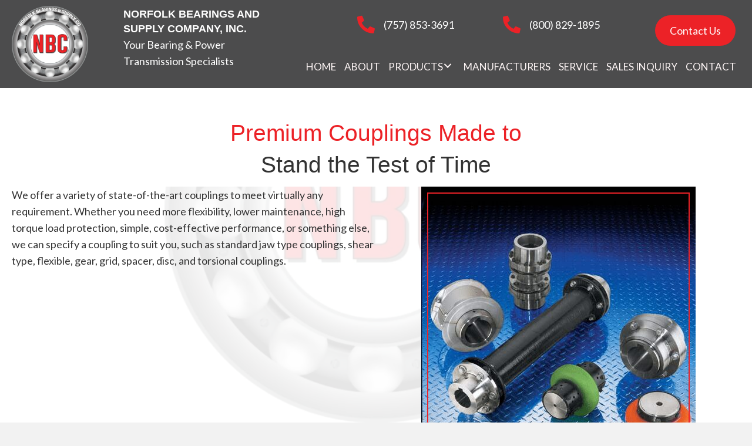

--- FILE ---
content_type: text/html; charset=UTF-8
request_url: https://norfolkbearings.com/couplings/
body_size: 16301
content:
<!DOCTYPE html>
<html lang="en-US">
<head>
<meta charset="UTF-8" />
<meta name='viewport' content='width=device-width, initial-scale=1.0' />
<meta http-equiv='X-UA-Compatible' content='IE=edge' />
<link rel="profile" href="https://gmpg.org/xfn/11" />
<meta name='robots' content='index, follow, max-image-preview:large, max-snippet:-1, max-video-preview:-1' />
	<style>img:is([sizes="auto" i], [sizes^="auto," i]) { contain-intrinsic-size: 3000px 1500px }</style>
	
	<!-- This site is optimized with the Yoast SEO plugin v26.8 - https://yoast.com/product/yoast-seo-wordpress/ -->
	<title>COUPLINGS - Cost-Effective Gear Couplings</title>
	<meta name="description" content="Learn about the different types of premium couplings offered by Norfolk Bearings &amp; Supply Co, Inc. in Norfolk, VA." />
	<link rel="canonical" href="https://norfolkbearings.com/couplings/" />
	<meta property="og:locale" content="en_US" />
	<meta property="og:type" content="article" />
	<meta property="og:title" content="COUPLINGS - Cost-Effective Gear Couplings" />
	<meta property="og:description" content="Learn about the different types of premium couplings offered by Norfolk Bearings &amp; Supply Co, Inc. in Norfolk, VA." />
	<meta property="og:url" content="https://norfolkbearings.com/couplings/" />
	<meta property="og:site_name" content="Norfolk Bearings &amp; Supply Co, Inc" />
	<meta property="article:modified_time" content="2024-02-09T15:11:41+00:00" />
	<meta property="og:image" content="https://norfolkbearings.com/wp-content/uploads/2023/08/couplings-product34.jpg" />
	<meta property="og:image:width" content="467" />
	<meta property="og:image:height" content="600" />
	<meta property="og:image:type" content="image/jpeg" />
	<meta name="twitter:card" content="summary_large_image" />
	<meta name="twitter:label1" content="Est. reading time" />
	<meta name="twitter:data1" content="1 minute" />
	<script type="application/ld+json" class="yoast-schema-graph">{"@context":"https://schema.org","@graph":[{"@type":"WebPage","@id":"https://norfolkbearings.com/couplings/","url":"https://norfolkbearings.com/couplings/","name":"COUPLINGS - Cost-Effective Gear Couplings","isPartOf":{"@id":"https://norfolkbearings.com/#website"},"primaryImageOfPage":{"@id":"https://norfolkbearings.com/couplings/#primaryimage"},"image":{"@id":"https://norfolkbearings.com/couplings/#primaryimage"},"thumbnailUrl":"https://norfolkbearings.com/wp-content/uploads/2023/08/couplings-product34.jpg","datePublished":"2023-08-23T18:44:08+00:00","dateModified":"2024-02-09T15:11:41+00:00","description":"Learn about the different types of premium couplings offered by Norfolk Bearings &amp; Supply Co, Inc. in Norfolk, VA.","breadcrumb":{"@id":"https://norfolkbearings.com/couplings/#breadcrumb"},"inLanguage":"en-US","potentialAction":[{"@type":"ReadAction","target":["https://norfolkbearings.com/couplings/"]}]},{"@type":"ImageObject","inLanguage":"en-US","@id":"https://norfolkbearings.com/couplings/#primaryimage","url":"https://norfolkbearings.com/wp-content/uploads/2023/08/couplings-product34.jpg","contentUrl":"https://norfolkbearings.com/wp-content/uploads/2023/08/couplings-product34.jpg","width":467,"height":600,"caption":"couplings-product34"},{"@type":"BreadcrumbList","@id":"https://norfolkbearings.com/couplings/#breadcrumb","itemListElement":[{"@type":"ListItem","position":1,"name":"Home","item":"https://norfolkbearings.com/"},{"@type":"ListItem","position":2,"name":"COUPLINGS"}]},{"@type":"WebSite","@id":"https://norfolkbearings.com/#website","url":"https://norfolkbearings.com/","name":"Norfolk Bearings &amp; Supply Co, Inc","description":"Your Bearing &amp; Power Transmission Specialists","potentialAction":[{"@type":"SearchAction","target":{"@type":"EntryPoint","urlTemplate":"https://norfolkbearings.com/?s={search_term_string}"},"query-input":{"@type":"PropertyValueSpecification","valueRequired":true,"valueName":"search_term_string"}}],"inLanguage":"en-US"}]}</script>
	<!-- / Yoast SEO plugin. -->


<link rel='dns-prefetch' href='//fonts.googleapis.com' />
<link href='https://fonts.gstatic.com' crossorigin rel='preconnect' />
<link rel="alternate" type="application/rss+xml" title="Norfolk Bearings &amp; Supply Co, Inc &raquo; Feed" href="https://norfolkbearings.com/feed/" />
<link rel="alternate" type="application/rss+xml" title="Norfolk Bearings &amp; Supply Co, Inc &raquo; Comments Feed" href="https://norfolkbearings.com/comments/feed/" />
<link rel="preload" href="https://norfolkbearings.com/wp-content/plugins/bb-plugin/fonts/fontawesome/5.15.4/webfonts/fa-solid-900.woff2" as="font" type="font/woff2" crossorigin="anonymous">
<link rel="preload" href="https://norfolkbearings.com/wp-content/plugins/bb-plugin/fonts/fontawesome/5.15.4/webfonts/fa-regular-400.woff2" as="font" type="font/woff2" crossorigin="anonymous">
		<style>
			.lazyload,
			.lazyloading {
				max-width: 100%;
			}
		</style>
		<script>
window._wpemojiSettings = {"baseUrl":"https:\/\/s.w.org\/images\/core\/emoji\/16.0.1\/72x72\/","ext":".png","svgUrl":"https:\/\/s.w.org\/images\/core\/emoji\/16.0.1\/svg\/","svgExt":".svg","source":{"concatemoji":"https:\/\/norfolkbearings.com\/wp-includes\/js\/wp-emoji-release.min.js?ver=6.8.3"}};
/*! This file is auto-generated */
!function(s,n){var o,i,e;function c(e){try{var t={supportTests:e,timestamp:(new Date).valueOf()};sessionStorage.setItem(o,JSON.stringify(t))}catch(e){}}function p(e,t,n){e.clearRect(0,0,e.canvas.width,e.canvas.height),e.fillText(t,0,0);var t=new Uint32Array(e.getImageData(0,0,e.canvas.width,e.canvas.height).data),a=(e.clearRect(0,0,e.canvas.width,e.canvas.height),e.fillText(n,0,0),new Uint32Array(e.getImageData(0,0,e.canvas.width,e.canvas.height).data));return t.every(function(e,t){return e===a[t]})}function u(e,t){e.clearRect(0,0,e.canvas.width,e.canvas.height),e.fillText(t,0,0);for(var n=e.getImageData(16,16,1,1),a=0;a<n.data.length;a++)if(0!==n.data[a])return!1;return!0}function f(e,t,n,a){switch(t){case"flag":return n(e,"\ud83c\udff3\ufe0f\u200d\u26a7\ufe0f","\ud83c\udff3\ufe0f\u200b\u26a7\ufe0f")?!1:!n(e,"\ud83c\udde8\ud83c\uddf6","\ud83c\udde8\u200b\ud83c\uddf6")&&!n(e,"\ud83c\udff4\udb40\udc67\udb40\udc62\udb40\udc65\udb40\udc6e\udb40\udc67\udb40\udc7f","\ud83c\udff4\u200b\udb40\udc67\u200b\udb40\udc62\u200b\udb40\udc65\u200b\udb40\udc6e\u200b\udb40\udc67\u200b\udb40\udc7f");case"emoji":return!a(e,"\ud83e\udedf")}return!1}function g(e,t,n,a){var r="undefined"!=typeof WorkerGlobalScope&&self instanceof WorkerGlobalScope?new OffscreenCanvas(300,150):s.createElement("canvas"),o=r.getContext("2d",{willReadFrequently:!0}),i=(o.textBaseline="top",o.font="600 32px Arial",{});return e.forEach(function(e){i[e]=t(o,e,n,a)}),i}function t(e){var t=s.createElement("script");t.src=e,t.defer=!0,s.head.appendChild(t)}"undefined"!=typeof Promise&&(o="wpEmojiSettingsSupports",i=["flag","emoji"],n.supports={everything:!0,everythingExceptFlag:!0},e=new Promise(function(e){s.addEventListener("DOMContentLoaded",e,{once:!0})}),new Promise(function(t){var n=function(){try{var e=JSON.parse(sessionStorage.getItem(o));if("object"==typeof e&&"number"==typeof e.timestamp&&(new Date).valueOf()<e.timestamp+604800&&"object"==typeof e.supportTests)return e.supportTests}catch(e){}return null}();if(!n){if("undefined"!=typeof Worker&&"undefined"!=typeof OffscreenCanvas&&"undefined"!=typeof URL&&URL.createObjectURL&&"undefined"!=typeof Blob)try{var e="postMessage("+g.toString()+"("+[JSON.stringify(i),f.toString(),p.toString(),u.toString()].join(",")+"));",a=new Blob([e],{type:"text/javascript"}),r=new Worker(URL.createObjectURL(a),{name:"wpTestEmojiSupports"});return void(r.onmessage=function(e){c(n=e.data),r.terminate(),t(n)})}catch(e){}c(n=g(i,f,p,u))}t(n)}).then(function(e){for(var t in e)n.supports[t]=e[t],n.supports.everything=n.supports.everything&&n.supports[t],"flag"!==t&&(n.supports.everythingExceptFlag=n.supports.everythingExceptFlag&&n.supports[t]);n.supports.everythingExceptFlag=n.supports.everythingExceptFlag&&!n.supports.flag,n.DOMReady=!1,n.readyCallback=function(){n.DOMReady=!0}}).then(function(){return e}).then(function(){var e;n.supports.everything||(n.readyCallback(),(e=n.source||{}).concatemoji?t(e.concatemoji):e.wpemoji&&e.twemoji&&(t(e.twemoji),t(e.wpemoji)))}))}((window,document),window._wpemojiSettings);
</script>
<style id='wp-emoji-styles-inline-css'>

	img.wp-smiley, img.emoji {
		display: inline !important;
		border: none !important;
		box-shadow: none !important;
		height: 1em !important;
		width: 1em !important;
		margin: 0 0.07em !important;
		vertical-align: -0.1em !important;
		background: none !important;
		padding: 0 !important;
	}
</style>
<link rel='stylesheet' id='wp-block-library-css' href='https://norfolkbearings.com/wp-includes/css/dist/block-library/style.min.css?ver=6.8.3' media='all' />
<style id='wp-block-library-theme-inline-css'>
.wp-block-audio :where(figcaption){color:#555;font-size:13px;text-align:center}.is-dark-theme .wp-block-audio :where(figcaption){color:#ffffffa6}.wp-block-audio{margin:0 0 1em}.wp-block-code{border:1px solid #ccc;border-radius:4px;font-family:Menlo,Consolas,monaco,monospace;padding:.8em 1em}.wp-block-embed :where(figcaption){color:#555;font-size:13px;text-align:center}.is-dark-theme .wp-block-embed :where(figcaption){color:#ffffffa6}.wp-block-embed{margin:0 0 1em}.blocks-gallery-caption{color:#555;font-size:13px;text-align:center}.is-dark-theme .blocks-gallery-caption{color:#ffffffa6}:root :where(.wp-block-image figcaption){color:#555;font-size:13px;text-align:center}.is-dark-theme :root :where(.wp-block-image figcaption){color:#ffffffa6}.wp-block-image{margin:0 0 1em}.wp-block-pullquote{border-bottom:4px solid;border-top:4px solid;color:currentColor;margin-bottom:1.75em}.wp-block-pullquote cite,.wp-block-pullquote footer,.wp-block-pullquote__citation{color:currentColor;font-size:.8125em;font-style:normal;text-transform:uppercase}.wp-block-quote{border-left:.25em solid;margin:0 0 1.75em;padding-left:1em}.wp-block-quote cite,.wp-block-quote footer{color:currentColor;font-size:.8125em;font-style:normal;position:relative}.wp-block-quote:where(.has-text-align-right){border-left:none;border-right:.25em solid;padding-left:0;padding-right:1em}.wp-block-quote:where(.has-text-align-center){border:none;padding-left:0}.wp-block-quote.is-large,.wp-block-quote.is-style-large,.wp-block-quote:where(.is-style-plain){border:none}.wp-block-search .wp-block-search__label{font-weight:700}.wp-block-search__button{border:1px solid #ccc;padding:.375em .625em}:where(.wp-block-group.has-background){padding:1.25em 2.375em}.wp-block-separator.has-css-opacity{opacity:.4}.wp-block-separator{border:none;border-bottom:2px solid;margin-left:auto;margin-right:auto}.wp-block-separator.has-alpha-channel-opacity{opacity:1}.wp-block-separator:not(.is-style-wide):not(.is-style-dots){width:100px}.wp-block-separator.has-background:not(.is-style-dots){border-bottom:none;height:1px}.wp-block-separator.has-background:not(.is-style-wide):not(.is-style-dots){height:2px}.wp-block-table{margin:0 0 1em}.wp-block-table td,.wp-block-table th{word-break:normal}.wp-block-table :where(figcaption){color:#555;font-size:13px;text-align:center}.is-dark-theme .wp-block-table :where(figcaption){color:#ffffffa6}.wp-block-video :where(figcaption){color:#555;font-size:13px;text-align:center}.is-dark-theme .wp-block-video :where(figcaption){color:#ffffffa6}.wp-block-video{margin:0 0 1em}:root :where(.wp-block-template-part.has-background){margin-bottom:0;margin-top:0;padding:1.25em 2.375em}
</style>
<style id='classic-theme-styles-inline-css'>
/*! This file is auto-generated */
.wp-block-button__link{color:#fff;background-color:#32373c;border-radius:9999px;box-shadow:none;text-decoration:none;padding:calc(.667em + 2px) calc(1.333em + 2px);font-size:1.125em}.wp-block-file__button{background:#32373c;color:#fff;text-decoration:none}
</style>
<style id='global-styles-inline-css'>
:root{--wp--preset--aspect-ratio--square: 1;--wp--preset--aspect-ratio--4-3: 4/3;--wp--preset--aspect-ratio--3-4: 3/4;--wp--preset--aspect-ratio--3-2: 3/2;--wp--preset--aspect-ratio--2-3: 2/3;--wp--preset--aspect-ratio--16-9: 16/9;--wp--preset--aspect-ratio--9-16: 9/16;--wp--preset--color--black: #000000;--wp--preset--color--cyan-bluish-gray: #abb8c3;--wp--preset--color--white: #ffffff;--wp--preset--color--pale-pink: #f78da7;--wp--preset--color--vivid-red: #cf2e2e;--wp--preset--color--luminous-vivid-orange: #ff6900;--wp--preset--color--luminous-vivid-amber: #fcb900;--wp--preset--color--light-green-cyan: #7bdcb5;--wp--preset--color--vivid-green-cyan: #00d084;--wp--preset--color--pale-cyan-blue: #8ed1fc;--wp--preset--color--vivid-cyan-blue: #0693e3;--wp--preset--color--vivid-purple: #9b51e0;--wp--preset--color--fl-heading-text: #333333;--wp--preset--color--fl-body-bg: #f2f2f2;--wp--preset--color--fl-body-text: #333333;--wp--preset--color--fl-accent: #444444;--wp--preset--color--fl-accent-hover: #000000;--wp--preset--color--fl-topbar-bg: #ffffff;--wp--preset--color--fl-topbar-text: #000000;--wp--preset--color--fl-topbar-link: #428bca;--wp--preset--color--fl-topbar-hover: #428bca;--wp--preset--color--fl-header-bg: #ffffff;--wp--preset--color--fl-header-text: #000000;--wp--preset--color--fl-header-link: #428bca;--wp--preset--color--fl-header-hover: #428bca;--wp--preset--color--fl-nav-bg: #ffffff;--wp--preset--color--fl-nav-link: #428bca;--wp--preset--color--fl-nav-hover: #428bca;--wp--preset--color--fl-content-bg: #ffffff;--wp--preset--color--fl-footer-widgets-bg: #ffffff;--wp--preset--color--fl-footer-widgets-text: #000000;--wp--preset--color--fl-footer-widgets-link: #428bca;--wp--preset--color--fl-footer-widgets-hover: #428bca;--wp--preset--color--fl-footer-bg: #ffffff;--wp--preset--color--fl-footer-text: #000000;--wp--preset--color--fl-footer-link: #428bca;--wp--preset--color--fl-footer-hover: #428bca;--wp--preset--gradient--vivid-cyan-blue-to-vivid-purple: linear-gradient(135deg,rgba(6,147,227,1) 0%,rgb(155,81,224) 100%);--wp--preset--gradient--light-green-cyan-to-vivid-green-cyan: linear-gradient(135deg,rgb(122,220,180) 0%,rgb(0,208,130) 100%);--wp--preset--gradient--luminous-vivid-amber-to-luminous-vivid-orange: linear-gradient(135deg,rgba(252,185,0,1) 0%,rgba(255,105,0,1) 100%);--wp--preset--gradient--luminous-vivid-orange-to-vivid-red: linear-gradient(135deg,rgba(255,105,0,1) 0%,rgb(207,46,46) 100%);--wp--preset--gradient--very-light-gray-to-cyan-bluish-gray: linear-gradient(135deg,rgb(238,238,238) 0%,rgb(169,184,195) 100%);--wp--preset--gradient--cool-to-warm-spectrum: linear-gradient(135deg,rgb(74,234,220) 0%,rgb(151,120,209) 20%,rgb(207,42,186) 40%,rgb(238,44,130) 60%,rgb(251,105,98) 80%,rgb(254,248,76) 100%);--wp--preset--gradient--blush-light-purple: linear-gradient(135deg,rgb(255,206,236) 0%,rgb(152,150,240) 100%);--wp--preset--gradient--blush-bordeaux: linear-gradient(135deg,rgb(254,205,165) 0%,rgb(254,45,45) 50%,rgb(107,0,62) 100%);--wp--preset--gradient--luminous-dusk: linear-gradient(135deg,rgb(255,203,112) 0%,rgb(199,81,192) 50%,rgb(65,88,208) 100%);--wp--preset--gradient--pale-ocean: linear-gradient(135deg,rgb(255,245,203) 0%,rgb(182,227,212) 50%,rgb(51,167,181) 100%);--wp--preset--gradient--electric-grass: linear-gradient(135deg,rgb(202,248,128) 0%,rgb(113,206,126) 100%);--wp--preset--gradient--midnight: linear-gradient(135deg,rgb(2,3,129) 0%,rgb(40,116,252) 100%);--wp--preset--font-size--small: 13px;--wp--preset--font-size--medium: 20px;--wp--preset--font-size--large: 36px;--wp--preset--font-size--x-large: 42px;--wp--preset--spacing--20: 0.44rem;--wp--preset--spacing--30: 0.67rem;--wp--preset--spacing--40: 1rem;--wp--preset--spacing--50: 1.5rem;--wp--preset--spacing--60: 2.25rem;--wp--preset--spacing--70: 3.38rem;--wp--preset--spacing--80: 5.06rem;--wp--preset--shadow--natural: 6px 6px 9px rgba(0, 0, 0, 0.2);--wp--preset--shadow--deep: 12px 12px 50px rgba(0, 0, 0, 0.4);--wp--preset--shadow--sharp: 6px 6px 0px rgba(0, 0, 0, 0.2);--wp--preset--shadow--outlined: 6px 6px 0px -3px rgba(255, 255, 255, 1), 6px 6px rgba(0, 0, 0, 1);--wp--preset--shadow--crisp: 6px 6px 0px rgba(0, 0, 0, 1);}:where(.is-layout-flex){gap: 0.5em;}:where(.is-layout-grid){gap: 0.5em;}body .is-layout-flex{display: flex;}.is-layout-flex{flex-wrap: wrap;align-items: center;}.is-layout-flex > :is(*, div){margin: 0;}body .is-layout-grid{display: grid;}.is-layout-grid > :is(*, div){margin: 0;}:where(.wp-block-columns.is-layout-flex){gap: 2em;}:where(.wp-block-columns.is-layout-grid){gap: 2em;}:where(.wp-block-post-template.is-layout-flex){gap: 1.25em;}:where(.wp-block-post-template.is-layout-grid){gap: 1.25em;}.has-black-color{color: var(--wp--preset--color--black) !important;}.has-cyan-bluish-gray-color{color: var(--wp--preset--color--cyan-bluish-gray) !important;}.has-white-color{color: var(--wp--preset--color--white) !important;}.has-pale-pink-color{color: var(--wp--preset--color--pale-pink) !important;}.has-vivid-red-color{color: var(--wp--preset--color--vivid-red) !important;}.has-luminous-vivid-orange-color{color: var(--wp--preset--color--luminous-vivid-orange) !important;}.has-luminous-vivid-amber-color{color: var(--wp--preset--color--luminous-vivid-amber) !important;}.has-light-green-cyan-color{color: var(--wp--preset--color--light-green-cyan) !important;}.has-vivid-green-cyan-color{color: var(--wp--preset--color--vivid-green-cyan) !important;}.has-pale-cyan-blue-color{color: var(--wp--preset--color--pale-cyan-blue) !important;}.has-vivid-cyan-blue-color{color: var(--wp--preset--color--vivid-cyan-blue) !important;}.has-vivid-purple-color{color: var(--wp--preset--color--vivid-purple) !important;}.has-black-background-color{background-color: var(--wp--preset--color--black) !important;}.has-cyan-bluish-gray-background-color{background-color: var(--wp--preset--color--cyan-bluish-gray) !important;}.has-white-background-color{background-color: var(--wp--preset--color--white) !important;}.has-pale-pink-background-color{background-color: var(--wp--preset--color--pale-pink) !important;}.has-vivid-red-background-color{background-color: var(--wp--preset--color--vivid-red) !important;}.has-luminous-vivid-orange-background-color{background-color: var(--wp--preset--color--luminous-vivid-orange) !important;}.has-luminous-vivid-amber-background-color{background-color: var(--wp--preset--color--luminous-vivid-amber) !important;}.has-light-green-cyan-background-color{background-color: var(--wp--preset--color--light-green-cyan) !important;}.has-vivid-green-cyan-background-color{background-color: var(--wp--preset--color--vivid-green-cyan) !important;}.has-pale-cyan-blue-background-color{background-color: var(--wp--preset--color--pale-cyan-blue) !important;}.has-vivid-cyan-blue-background-color{background-color: var(--wp--preset--color--vivid-cyan-blue) !important;}.has-vivid-purple-background-color{background-color: var(--wp--preset--color--vivid-purple) !important;}.has-black-border-color{border-color: var(--wp--preset--color--black) !important;}.has-cyan-bluish-gray-border-color{border-color: var(--wp--preset--color--cyan-bluish-gray) !important;}.has-white-border-color{border-color: var(--wp--preset--color--white) !important;}.has-pale-pink-border-color{border-color: var(--wp--preset--color--pale-pink) !important;}.has-vivid-red-border-color{border-color: var(--wp--preset--color--vivid-red) !important;}.has-luminous-vivid-orange-border-color{border-color: var(--wp--preset--color--luminous-vivid-orange) !important;}.has-luminous-vivid-amber-border-color{border-color: var(--wp--preset--color--luminous-vivid-amber) !important;}.has-light-green-cyan-border-color{border-color: var(--wp--preset--color--light-green-cyan) !important;}.has-vivid-green-cyan-border-color{border-color: var(--wp--preset--color--vivid-green-cyan) !important;}.has-pale-cyan-blue-border-color{border-color: var(--wp--preset--color--pale-cyan-blue) !important;}.has-vivid-cyan-blue-border-color{border-color: var(--wp--preset--color--vivid-cyan-blue) !important;}.has-vivid-purple-border-color{border-color: var(--wp--preset--color--vivid-purple) !important;}.has-vivid-cyan-blue-to-vivid-purple-gradient-background{background: var(--wp--preset--gradient--vivid-cyan-blue-to-vivid-purple) !important;}.has-light-green-cyan-to-vivid-green-cyan-gradient-background{background: var(--wp--preset--gradient--light-green-cyan-to-vivid-green-cyan) !important;}.has-luminous-vivid-amber-to-luminous-vivid-orange-gradient-background{background: var(--wp--preset--gradient--luminous-vivid-amber-to-luminous-vivid-orange) !important;}.has-luminous-vivid-orange-to-vivid-red-gradient-background{background: var(--wp--preset--gradient--luminous-vivid-orange-to-vivid-red) !important;}.has-very-light-gray-to-cyan-bluish-gray-gradient-background{background: var(--wp--preset--gradient--very-light-gray-to-cyan-bluish-gray) !important;}.has-cool-to-warm-spectrum-gradient-background{background: var(--wp--preset--gradient--cool-to-warm-spectrum) !important;}.has-blush-light-purple-gradient-background{background: var(--wp--preset--gradient--blush-light-purple) !important;}.has-blush-bordeaux-gradient-background{background: var(--wp--preset--gradient--blush-bordeaux) !important;}.has-luminous-dusk-gradient-background{background: var(--wp--preset--gradient--luminous-dusk) !important;}.has-pale-ocean-gradient-background{background: var(--wp--preset--gradient--pale-ocean) !important;}.has-electric-grass-gradient-background{background: var(--wp--preset--gradient--electric-grass) !important;}.has-midnight-gradient-background{background: var(--wp--preset--gradient--midnight) !important;}.has-small-font-size{font-size: var(--wp--preset--font-size--small) !important;}.has-medium-font-size{font-size: var(--wp--preset--font-size--medium) !important;}.has-large-font-size{font-size: var(--wp--preset--font-size--large) !important;}.has-x-large-font-size{font-size: var(--wp--preset--font-size--x-large) !important;}
:where(.wp-block-post-template.is-layout-flex){gap: 1.25em;}:where(.wp-block-post-template.is-layout-grid){gap: 1.25em;}
:where(.wp-block-columns.is-layout-flex){gap: 2em;}:where(.wp-block-columns.is-layout-grid){gap: 2em;}
:root :where(.wp-block-pullquote){font-size: 1.5em;line-height: 1.6;}
</style>
<link rel='stylesheet' id='fl-builder-layout-42-css' href='https://norfolkbearings.com/wp-content/uploads/bb-plugin/cache/42-layout.css?ver=25448fecc920c0451841ed4b73dfa34d' media='all' />
<link rel='stylesheet' id='wp-components-css' href='https://norfolkbearings.com/wp-includes/css/dist/components/style.min.css?ver=6.8.3' media='all' />
<link rel='stylesheet' id='godaddy-styles-css' href='https://norfolkbearings.com/wp-content/mu-plugins/vendor/wpex/godaddy-launch/includes/Dependencies/GoDaddy/Styles/build/latest.css?ver=2.0.2' media='all' />
<link rel='stylesheet' id='font-awesome-5-css' href='https://norfolkbearings.com/wp-content/plugins/bb-plugin/fonts/fontawesome/5.15.4/css/all.min.css?ver=2.8.4.1' media='all' />
<link rel='stylesheet' id='font-awesome-css' href='https://norfolkbearings.com/wp-content/plugins/bb-plugin/fonts/fontawesome/5.15.4/css/v4-shims.min.css?ver=2.8.4.1' media='all' />
<link rel='stylesheet' id='ultimate-icons-css' href='https://norfolkbearings.com/wp-content/uploads/bb-plugin/icons/ultimate-icons/style.css?ver=2.8.4.1' media='all' />
<link rel='stylesheet' id='fl-builder-layout-bundle-b7af4de5d80f494ab22fc00543c1c925-css' href='https://norfolkbearings.com/wp-content/uploads/bb-plugin/cache/b7af4de5d80f494ab22fc00543c1c925-layout-bundle.css?ver=2.8.4.1-1.4.11.2' media='all' />
<link rel='stylesheet' id='gd-core-css' href='https://norfolkbearings.com/wp-content/plugins/pws-core/public/css/GD-cORe-public.css?ver=4.0.0' media='all' />
<link rel='stylesheet' id='jquery-magnificpopup-css' href='https://norfolkbearings.com/wp-content/plugins/bb-plugin/css/jquery.magnificpopup.min.css?ver=2.8.4.1' media='all' />
<link rel='stylesheet' id='base-css' href='https://norfolkbearings.com/wp-content/themes/bb-theme/css/base.min.css?ver=1.7.16' media='all' />
<link rel='stylesheet' id='fl-automator-skin-css' href='https://norfolkbearings.com/wp-content/uploads/bb-theme/skin-671bfe8ba0068.css?ver=1.7.16' media='all' />
<link rel='stylesheet' id='pp-animate-css' href='https://norfolkbearings.com/wp-content/plugins/bbpowerpack/assets/css/animate.min.css?ver=3.5.1' media='all' />
<link rel='stylesheet' id='fl-builder-google-fonts-f6c81527deafa02fd41da0884889f47e-css' href='//fonts.googleapis.com/css?family=Lato%3A300%2C400%2C700&#038;ver=6.8.3' media='all' />
<script src="https://norfolkbearings.com/wp-includes/js/jquery/jquery.min.js?ver=3.7.1" id="jquery-core-js"></script>
<script src="https://norfolkbearings.com/wp-includes/js/jquery/jquery-migrate.min.js?ver=3.4.1" id="jquery-migrate-js"></script>
<script src="https://norfolkbearings.com/wp-content/plugins/pws-core/public/js/GD-cORe-public.js?ver=4.0.0" id="gd-core-js"></script>
<script id="smush-lazy-load-js-before">
var smushLazyLoadOptions = {"autoResizingEnabled":false,"autoResizeOptions":{"precision":5,"skipAutoWidth":true}};
</script>
<script src="https://norfolkbearings.com/wp-content/plugins/wp-smush-pro/app/assets/js/smush-lazy-load.min.js?ver=3.23.2" id="smush-lazy-load-js"></script>
<link rel="https://api.w.org/" href="https://norfolkbearings.com/wp-json/" /><link rel="alternate" title="JSON" type="application/json" href="https://norfolkbearings.com/wp-json/wp/v2/pages/42" /><link rel="EditURI" type="application/rsd+xml" title="RSD" href="https://norfolkbearings.com/xmlrpc.php?rsd" />
<link rel='shortlink' href='https://norfolkbearings.com/?p=42' />
<link rel="alternate" title="oEmbed (JSON)" type="application/json+oembed" href="https://norfolkbearings.com/wp-json/oembed/1.0/embed?url=https%3A%2F%2Fnorfolkbearings.com%2Fcouplings%2F" />
<link rel="alternate" title="oEmbed (XML)" type="text/xml+oembed" href="https://norfolkbearings.com/wp-json/oembed/1.0/embed?url=https%3A%2F%2Fnorfolkbearings.com%2Fcouplings%2F&#038;format=xml" />
		<script>
			var bb_powerpack = {
				search_term: '',
				version: '2.38.3',
				getAjaxUrl: function() { return atob( 'aHR0cHM6Ly9ub3Jmb2xrYmVhcmluZ3MuY29tL3dwLWFkbWluL2FkbWluLWFqYXgucGhw' ); },
				callback: function() {}
			};
		</script>
				<script>
			document.documentElement.className = document.documentElement.className.replace('no-js', 'js');
		</script>
		<link rel="icon" href="https://norfolkbearings.com/wp-content/uploads/2023/08/cropped-NBC-Logo-Final-web-5a722b1-32x32.webp" sizes="32x32" />
<link rel="icon" href="https://norfolkbearings.com/wp-content/uploads/2023/08/cropped-NBC-Logo-Final-web-5a722b1-192x192.webp" sizes="192x192" />
<link rel="apple-touch-icon" href="https://norfolkbearings.com/wp-content/uploads/2023/08/cropped-NBC-Logo-Final-web-5a722b1-180x180.webp" />
<meta name="msapplication-TileImage" content="https://norfolkbearings.com/wp-content/uploads/2023/08/cropped-NBC-Logo-Final-web-5a722b1-270x270.webp" />
		<style id="wp-custom-css">
			/* ===============================
       Footer Navigation Css
 * =============================*/


@media screen and (max-width: 480px){ 

	.footer-nav ul{ display: block;	}

}

/*-------------------------------
            TYPOGRAPHY 
--------------------------------*/

body p, 
.entry-content p, 
.entry-content ul li,  
.entry-content ul,  
.entry-content a, 
.pp-sub-heading p {

}


/*--------------------------------
            HEADER 
---------------------------------*/
/*---
  Media queries? Y/N
---*/



/*-------------------------------
            NAVIGATION
--------------------------------*/
/*---
  Media queries? Y/N
---*/



/*--------------------------------
            BUTTONS
----------------------------------*/
/*---
  Media queries? Y/N
---*/

a.button, 
span.fl-button-text, 
span.uabb-button-text.uabb-creative-button-text, 
.gform_button.button, 
a.fl-button {

}



/*----------------------------------
            FOOTER
---------------------------------*/
/*---
  Media queries? Y/N
---*/


/*------------------------------
            BB MODULES
---------------------------------*/

/*---
  MODULE NAME
  Description of section
  Media queries? Y/N
---*/


/*------------------------------
            PAGE SPECIFIC 
---------------------------------*/

/*---
  PAGE NAME
  Description of section
  Media queries? Y/N
---*/



/*-------------------------------
        LARGE SCREENS ONLY
---------------------------------*/

@media screen and (min-width: 769px){ 


}


/*-------------------------------
        LAPTOP SCREEN - 1366
---------------------------------*/

@media screen and (max-width: 1366px){ 


}


/*-------------------------------
      IPAD PRO SCREENS - 1024
---------------------------------*/

@media screen and (max-width: 1024px){ 


}


/*--------------------------------
    TABLET SCREENS AND SMALLER
--------------------------------*/

@media screen and (max-width: 768px){ 


}


/*-------------------------------
        MOBILE SCREENS ONLY
---------------------------------*/

@media screen and (max-width: 480px){ 


}		</style>
		</head>
<body class="wp-singular page-template-default page page-id-42 wp-theme-bb-theme fl-builder fl-builder-2-8-4-1 fl-themer-1-4-11-2 fl-theme-1-7-16 fl-theme-builder-header fl-theme-builder-header-header-sitewide fl-theme-builder-footer fl-theme-builder-footer-footer-sitewide fl-framework-base fl-preset-default fl-full-width fl-scroll-to-top fl-search-active" itemscope="itemscope" itemtype="https://schema.org/WebPage">
<a aria-label="Skip to content" class="fl-screen-reader-text" href="#fl-main-content">Skip to content</a><div class="fl-page">
	<header class="fl-builder-content fl-builder-content-78 fl-builder-global-templates-locked" data-post-id="78" data-type="header" data-sticky="0" data-sticky-on="" data-sticky-breakpoint="medium" data-shrink="0" data-overlay="0" data-overlay-bg="transparent" data-shrink-image-height="50px" role="banner" itemscope="itemscope" itemtype="http://schema.org/WPHeader"><div class="fl-row fl-row-full-width fl-row-bg-color fl-node-bemwnzfqv6cy fl-row-default-height fl-row-align-center fl-visible-desktop fl-visible-large" data-node="bemwnzfqv6cy">
	<div class="fl-row-content-wrap">
		<div class="uabb-row-separator uabb-top-row-separator" >
</div>
						<div class="fl-row-content fl-row-fixed-width fl-node-content">
		
<div class="fl-col-group fl-node-ocnei81jfmxv fl-col-group-equal-height fl-col-group-align-center" data-node="ocnei81jfmxv">
			<div class="fl-col fl-node-8fqdz74un15o fl-col-bg-color fl-col-small fl-col-small-full-width" data-node="8fqdz74un15o">
	<div class="fl-col-content fl-node-content"><div class="fl-module fl-module-photo fl-node-02cy4idfeth8" data-node="02cy4idfeth8">
	<div class="fl-module-content fl-node-content">
		<div class="fl-photo fl-photo-align-left" itemscope itemtype="https://schema.org/ImageObject">
	<div class="fl-photo-content fl-photo-img-webp">
				<a href="https://norfolkbearings.com/" target="_self" itemprop="url">
				<img decoding="async" class="fl-photo-img wp-image-104 size-full" src="https://norfolkbearings.com/wp-content/uploads/2023/08/NBC-Logo-Final-web-5a722b1.webp" alt="NBC Logo" itemprop="image" height="1559" width="1559" title="NBC Logo Final web-5a722b1"  data-no-lazy="1" srcset="https://norfolkbearings.com/wp-content/uploads/2023/08/NBC-Logo-Final-web-5a722b1.webp 1559w, https://norfolkbearings.com/wp-content/uploads/2023/08/NBC-Logo-Final-web-5a722b1-300x300.webp 300w, https://norfolkbearings.com/wp-content/uploads/2023/08/NBC-Logo-Final-web-5a722b1-1024x1024.webp 1024w, https://norfolkbearings.com/wp-content/uploads/2023/08/NBC-Logo-Final-web-5a722b1-150x150.webp 150w, https://norfolkbearings.com/wp-content/uploads/2023/08/NBC-Logo-Final-web-5a722b1-768x768.webp 768w, https://norfolkbearings.com/wp-content/uploads/2023/08/NBC-Logo-Final-web-5a722b1-1536x1536.webp 1536w" sizes="(max-width: 1559px) 100vw, 1559px" />
				</a>
					</div>
	</div>
	</div>
</div>
</div>
</div>
			<div class="fl-col fl-node-bjday6zxc8to fl-col-bg-color fl-col-small fl-col-small-full-width" data-node="bjday6zxc8to">
	<div class="fl-col-content fl-node-content"><div class="fl-module fl-module-heading fl-node-qvwn6dur129f" data-node="qvwn6dur129f">
	<div class="fl-module-content fl-node-content">
		<h4 class="fl-heading">
		<span class="fl-heading-text">NORFOLK BEARINGS AND SUPPLY COMPANY, INC.</span>
	</h4>
	</div>
</div>
<div class="fl-module fl-module-rich-text fl-node-r1es27fmdbqn" data-node="r1es27fmdbqn">
	<div class="fl-module-content fl-node-content">
		<div class="fl-rich-text">
	<p>Your Bearing &amp; Power Transmission Specialists</p>
</div>
	</div>
</div>
</div>
</div>
			<div class="fl-col fl-node-1isqcudtgfk3 fl-col-bg-color fl-col-has-cols" data-node="1isqcudtgfk3">
	<div class="fl-col-content fl-node-content">
<div class="fl-col-group fl-node-5pkarw1b6h23 fl-col-group-nested" data-node="5pkarw1b6h23">
			<div class="fl-col fl-node-lydt6fac4r89 fl-col-bg-color fl-col-small fl-col-small-full-width" data-node="lydt6fac4r89">
	<div class="fl-col-content fl-node-content"><div class="fl-module fl-module-icon fl-node-56vhk3eyazbg" data-node="56vhk3eyazbg">
	<div class="fl-module-content fl-node-content">
		<div class="fl-icon-wrap">
	<span class="fl-icon">
				<i class="fas fa-phone-alt" aria-hidden="true"></i>
					</span>
			<div id="fl-icon-text-56vhk3eyazbg" class="fl-icon-text fl-icon-text-wrap">
						<p><a href="tel:+17578533691">(757) 853-3691</a></p>					</div>
	</div>
	</div>
</div>
</div>
</div>
			<div class="fl-col fl-node-op936cembxtd fl-col-bg-color fl-col-small fl-col-small-full-width" data-node="op936cembxtd">
	<div class="fl-col-content fl-node-content"><div class="fl-module fl-module-icon fl-node-2lv9fhixbdy5" data-node="2lv9fhixbdy5">
	<div class="fl-module-content fl-node-content">
		<div class="fl-icon-wrap">
	<span class="fl-icon">
				<i class="fas fa-phone-alt" aria-hidden="true"></i>
					</span>
			<div id="fl-icon-text-2lv9fhixbdy5" class="fl-icon-text fl-icon-text-wrap">
						<p><a href="tel:+18008291895">(800) 829-1895</a></p>					</div>
	</div>
	</div>
</div>
</div>
</div>
			<div class="fl-col fl-node-paelsdb6kgor fl-col-bg-color fl-col-small fl-col-small-full-width" data-node="paelsdb6kgor">
	<div class="fl-col-content fl-node-content"><div class="fl-module fl-module-pp-smart-button fl-node-v1ylemdnf9o3" data-node="v1ylemdnf9o3">
	<div class="fl-module-content fl-node-content">
		<div class="pp-button-wrap pp-button-width-auto">
	<a href="https://norfolkbearings.com/contact/" target="_self" class="pp-button" role="button" aria-label="Contact Us">
						<span class="pp-button-text">Contact Us</span>
					</a>
</div>
	</div>
</div>
</div>
</div>
	</div>
<div class="fl-module fl-module-pp-advanced-menu fl-node-4hjkoxveu30i" data-node="4hjkoxveu30i">
	<div class="fl-module-content fl-node-content">
		<div class="pp-advanced-menu pp-advanced-menu-accordion-collapse pp-menu-default pp-menu-align-right pp-menu-position-below">
   	   	<div class="pp-clear"></div>
	<nav class="pp-menu-nav" aria-label="main" itemscope="itemscope" itemtype="https://schema.org/SiteNavigationElement">
		
		<ul id="menu-main" class="menu pp-advanced-menu-horizontal pp-toggle-arrows"><li id="menu-item-22" class="menu-item menu-item-type-post_type menu-item-object-page menu-item-home"><a href="https://norfolkbearings.com/"><span class="menu-item-text">HOME</span></a></li><li id="menu-item-24" class="menu-item menu-item-type-post_type menu-item-object-page"><a href="https://norfolkbearings.com/about/"><span class="menu-item-text">ABOUT</span></a></li><li id="menu-item-25" class="menu-item menu-item-type-custom menu-item-object-custom current-menu-ancestor current-menu-parent menu-item-has-children pp-has-submenu"><div class="pp-has-submenu-container"><a href="#"><span class="menu-item-text">PRODUCTS<span class="pp-menu-toggle" tabindex="0" aria-expanded="false" aria-label="PRODUCTS: submenu" role="button"></span></span></a></div><ul class="sub-menu">	<li id="menu-item-27" class="menu-item menu-item-type-post_type menu-item-object-page"><a href="https://norfolkbearings.com/ball-and-roller-bearing/"><span class="menu-item-text">BALL AND ROLLER BEARING</span></a></li>	<li id="menu-item-29" class="menu-item menu-item-type-post_type menu-item-object-page"><a href="https://norfolkbearings.com/mounted-bearing-units/"><span class="menu-item-text">MOUNTED BEARING UNITS</span></a></li>	<li id="menu-item-31" class="menu-item menu-item-type-post_type menu-item-object-page"><a href="https://norfolkbearings.com/linear-motion/"><span class="menu-item-text">LINEAR MOTION</span></a></li>	<li id="menu-item-33" class="menu-item menu-item-type-post_type menu-item-object-page"><a href="https://norfolkbearings.com/material-handling-conveying-components/"><span class="menu-item-text">MATERIAL HANDLING / CONVEYING COMPONENTS</span></a></li>	<li id="menu-item-35" class="menu-item menu-item-type-post_type menu-item-object-page"><a href="https://norfolkbearings.com/geardrives/"><span class="menu-item-text">GEARDRIVES</span></a></li>	<li id="menu-item-37" class="menu-item menu-item-type-post_type menu-item-object-page"><a href="https://norfolkbearings.com/electric-motors-and-drives/"><span class="menu-item-text">ELECTRIC MOTORS AND DRIVES</span></a></li>	<li id="menu-item-39" class="menu-item menu-item-type-post_type menu-item-object-page"><a href="https://norfolkbearings.com/belts-and-sheaves/"><span class="menu-item-text">BELTS AND SHEAVES</span></a></li>	<li id="menu-item-41" class="menu-item menu-item-type-post_type menu-item-object-page"><a href="https://norfolkbearings.com/chain-and-sprockets/"><span class="menu-item-text">CHAIN AND SPROCKETS</span></a></li>	<li id="menu-item-43" class="menu-item menu-item-type-post_type menu-item-object-page current-menu-item page_item page-item-42 current_page_item"><a href="https://norfolkbearings.com/couplings/" aria-current="page"><span class="menu-item-text">COUPLINGS</span></a></li>	<li id="menu-item-45" class="menu-item menu-item-type-post_type menu-item-object-page"><a href="https://norfolkbearings.com/seals/"><span class="menu-item-text">SEALS</span></a></li>	<li id="menu-item-47" class="menu-item menu-item-type-post_type menu-item-object-page"><a href="https://norfolkbearings.com/open-gearing/"><span class="menu-item-text">OPEN GEARING</span></a></li>	<li id="menu-item-49" class="menu-item menu-item-type-post_type menu-item-object-page"><a href="https://norfolkbearings.com/bronze-and-metals/"><span class="menu-item-text">BRONZE AND METALS</span></a></li>	<li id="menu-item-51" class="menu-item menu-item-type-post_type menu-item-object-page"><a href="https://norfolkbearings.com/grease-and-lubricants/"><span class="menu-item-text">GREASE AND LUBRICANTS</span></a></li></ul></li><li id="menu-item-53" class="menu-item menu-item-type-post_type menu-item-object-page"><a href="https://norfolkbearings.com/manufacturers/"><span class="menu-item-text">MANUFACTURERS</span></a></li><li id="menu-item-55" class="menu-item menu-item-type-post_type menu-item-object-page"><a href="https://norfolkbearings.com/service/"><span class="menu-item-text">SERVICE</span></a></li><li id="menu-item-57" class="menu-item menu-item-type-post_type menu-item-object-page"><a href="https://norfolkbearings.com/sales-inquiry/"><span class="menu-item-text">SALES INQUIRY</span></a></li><li id="menu-item-59" class="menu-item menu-item-type-post_type menu-item-object-page"><a href="https://norfolkbearings.com/contact/"><span class="menu-item-text">CONTACT</span></a></li></ul>
			</nav>
</div>
			<div class="pp-advanced-menu-mobile">
			<button class="pp-advanced-menu-mobile-toggle hamburger" tabindex="0" aria-label="Menu">
				<div class="pp-hamburger"><div class="pp-hamburger-box"><div class="pp-hamburger-inner"></div></div></div>			</button>
			</div>
			<div class="pp-advanced-menu pp-advanced-menu-accordion-collapse off-canvas pp-menu-position-below">
	<div class="pp-clear"></div>
	<nav class="pp-menu-nav pp-off-canvas-menu pp-menu-right" aria-label="main" itemscope="itemscope" itemtype="https://schema.org/SiteNavigationElement">
		<a href="javascript:void(0)" class="pp-menu-close-btn" aria-label="Close the menu" role="button">×</a>

		
		<ul id="menu-main-1" class="menu pp-advanced-menu-horizontal pp-toggle-arrows"><li id="menu-item-22" class="menu-item menu-item-type-post_type menu-item-object-page menu-item-home"><a href="https://norfolkbearings.com/"><span class="menu-item-text">HOME</span></a></li><li id="menu-item-24" class="menu-item menu-item-type-post_type menu-item-object-page"><a href="https://norfolkbearings.com/about/"><span class="menu-item-text">ABOUT</span></a></li><li id="menu-item-25" class="menu-item menu-item-type-custom menu-item-object-custom current-menu-ancestor current-menu-parent menu-item-has-children pp-has-submenu"><div class="pp-has-submenu-container"><a href="#"><span class="menu-item-text">PRODUCTS<span class="pp-menu-toggle" tabindex="0" aria-expanded="false" aria-label="PRODUCTS: submenu" role="button"></span></span></a></div><ul class="sub-menu">	<li id="menu-item-27" class="menu-item menu-item-type-post_type menu-item-object-page"><a href="https://norfolkbearings.com/ball-and-roller-bearing/"><span class="menu-item-text">BALL AND ROLLER BEARING</span></a></li>	<li id="menu-item-29" class="menu-item menu-item-type-post_type menu-item-object-page"><a href="https://norfolkbearings.com/mounted-bearing-units/"><span class="menu-item-text">MOUNTED BEARING UNITS</span></a></li>	<li id="menu-item-31" class="menu-item menu-item-type-post_type menu-item-object-page"><a href="https://norfolkbearings.com/linear-motion/"><span class="menu-item-text">LINEAR MOTION</span></a></li>	<li id="menu-item-33" class="menu-item menu-item-type-post_type menu-item-object-page"><a href="https://norfolkbearings.com/material-handling-conveying-components/"><span class="menu-item-text">MATERIAL HANDLING / CONVEYING COMPONENTS</span></a></li>	<li id="menu-item-35" class="menu-item menu-item-type-post_type menu-item-object-page"><a href="https://norfolkbearings.com/geardrives/"><span class="menu-item-text">GEARDRIVES</span></a></li>	<li id="menu-item-37" class="menu-item menu-item-type-post_type menu-item-object-page"><a href="https://norfolkbearings.com/electric-motors-and-drives/"><span class="menu-item-text">ELECTRIC MOTORS AND DRIVES</span></a></li>	<li id="menu-item-39" class="menu-item menu-item-type-post_type menu-item-object-page"><a href="https://norfolkbearings.com/belts-and-sheaves/"><span class="menu-item-text">BELTS AND SHEAVES</span></a></li>	<li id="menu-item-41" class="menu-item menu-item-type-post_type menu-item-object-page"><a href="https://norfolkbearings.com/chain-and-sprockets/"><span class="menu-item-text">CHAIN AND SPROCKETS</span></a></li>	<li id="menu-item-43" class="menu-item menu-item-type-post_type menu-item-object-page current-menu-item page_item page-item-42 current_page_item"><a href="https://norfolkbearings.com/couplings/" aria-current="page"><span class="menu-item-text">COUPLINGS</span></a></li>	<li id="menu-item-45" class="menu-item menu-item-type-post_type menu-item-object-page"><a href="https://norfolkbearings.com/seals/"><span class="menu-item-text">SEALS</span></a></li>	<li id="menu-item-47" class="menu-item menu-item-type-post_type menu-item-object-page"><a href="https://norfolkbearings.com/open-gearing/"><span class="menu-item-text">OPEN GEARING</span></a></li>	<li id="menu-item-49" class="menu-item menu-item-type-post_type menu-item-object-page"><a href="https://norfolkbearings.com/bronze-and-metals/"><span class="menu-item-text">BRONZE AND METALS</span></a></li>	<li id="menu-item-51" class="menu-item menu-item-type-post_type menu-item-object-page"><a href="https://norfolkbearings.com/grease-and-lubricants/"><span class="menu-item-text">GREASE AND LUBRICANTS</span></a></li></ul></li><li id="menu-item-53" class="menu-item menu-item-type-post_type menu-item-object-page"><a href="https://norfolkbearings.com/manufacturers/"><span class="menu-item-text">MANUFACTURERS</span></a></li><li id="menu-item-55" class="menu-item menu-item-type-post_type menu-item-object-page"><a href="https://norfolkbearings.com/service/"><span class="menu-item-text">SERVICE</span></a></li><li id="menu-item-57" class="menu-item menu-item-type-post_type menu-item-object-page"><a href="https://norfolkbearings.com/sales-inquiry/"><span class="menu-item-text">SALES INQUIRY</span></a></li><li id="menu-item-59" class="menu-item menu-item-type-post_type menu-item-object-page"><a href="https://norfolkbearings.com/contact/"><span class="menu-item-text">CONTACT</span></a></li></ul>
			</nav>
</div>
	</div>
</div>
</div>
</div>
	</div>
		</div>
	</div>
</div>
<div class="fl-row fl-row-full-width fl-row-bg-color fl-node-fi0khjb4l3ug fl-row-default-height fl-row-align-center fl-visible-medium" data-node="fi0khjb4l3ug">
	<div class="fl-row-content-wrap">
		<div class="uabb-row-separator uabb-top-row-separator" >
</div>
						<div class="fl-row-content fl-row-fixed-width fl-node-content">
		
<div class="fl-col-group fl-node-v4lwxq1sdoj7 fl-col-group-equal-height fl-col-group-align-center fl-col-group-custom-width" data-node="v4lwxq1sdoj7">
			<div class="fl-col fl-node-sbijermo4lq8 fl-col-bg-color fl-col-small fl-col-small-full-width" data-node="sbijermo4lq8">
	<div class="fl-col-content fl-node-content"><div class="fl-module fl-module-photo fl-node-rn5sfj8d3qcz" data-node="rn5sfj8d3qcz">
	<div class="fl-module-content fl-node-content">
		<div class="fl-photo fl-photo-align-left" itemscope itemtype="https://schema.org/ImageObject">
	<div class="fl-photo-content fl-photo-img-webp">
				<a href="https://norfolkbearings.com/" target="_self" itemprop="url">
				<img decoding="async" class="fl-photo-img wp-image-104 size-full" src="https://norfolkbearings.com/wp-content/uploads/2023/08/NBC-Logo-Final-web-5a722b1.webp" alt="NBC Logo" itemprop="image" height="1559" width="1559" title="NBC Logo Final web-5a722b1"  data-no-lazy="1" srcset="https://norfolkbearings.com/wp-content/uploads/2023/08/NBC-Logo-Final-web-5a722b1.webp 1559w, https://norfolkbearings.com/wp-content/uploads/2023/08/NBC-Logo-Final-web-5a722b1-300x300.webp 300w, https://norfolkbearings.com/wp-content/uploads/2023/08/NBC-Logo-Final-web-5a722b1-1024x1024.webp 1024w, https://norfolkbearings.com/wp-content/uploads/2023/08/NBC-Logo-Final-web-5a722b1-150x150.webp 150w, https://norfolkbearings.com/wp-content/uploads/2023/08/NBC-Logo-Final-web-5a722b1-768x768.webp 768w, https://norfolkbearings.com/wp-content/uploads/2023/08/NBC-Logo-Final-web-5a722b1-1536x1536.webp 1536w" sizes="(max-width: 1559px) 100vw, 1559px" />
				</a>
					</div>
	</div>
	</div>
</div>
</div>
</div>
			<div class="fl-col fl-node-hizr1ny5gupq fl-col-bg-color fl-col-small fl-col-small-full-width" data-node="hizr1ny5gupq">
	<div class="fl-col-content fl-node-content"><div class="fl-module fl-module-heading fl-node-fye0jb1n4pw9" data-node="fye0jb1n4pw9">
	<div class="fl-module-content fl-node-content">
		<h4 class="fl-heading">
		<span class="fl-heading-text">NORFOLK BEARINGS AND SUPPLY COMPANY, INC.</span>
	</h4>
	</div>
</div>
<div class="fl-module fl-module-rich-text fl-node-eko2l7piz0c3" data-node="eko2l7piz0c3">
	<div class="fl-module-content fl-node-content">
		<div class="fl-rich-text">
	<p>Your Bearing &amp; Power Transmission Specialists</p>
</div>
	</div>
</div>
</div>
</div>
			<div class="fl-col fl-node-2cp9lgyho8ti fl-col-bg-color fl-col-small fl-col-small-full-width fl-col-small-custom-width" data-node="2cp9lgyho8ti">
	<div class="fl-col-content fl-node-content"><div class="fl-module fl-module-icon fl-node-y8gm37aqtikd" data-node="y8gm37aqtikd">
	<div class="fl-module-content fl-node-content">
		<div class="fl-icon-wrap">
	<span class="fl-icon">
				<i class="fas fa-phone-alt" aria-hidden="true"></i>
					</span>
			<div id="fl-icon-text-y8gm37aqtikd" class="fl-icon-text fl-icon-text-wrap">
						<p><a href="tel:+17578533691">(757) 853-3691</a></p>					</div>
	</div>
	</div>
</div>
<div class="fl-module fl-module-icon fl-node-9qiofx3evmsn" data-node="9qiofx3evmsn">
	<div class="fl-module-content fl-node-content">
		<div class="fl-icon-wrap">
	<span class="fl-icon">
				<i class="fas fa-phone-alt" aria-hidden="true"></i>
					</span>
			<div id="fl-icon-text-9qiofx3evmsn" class="fl-icon-text fl-icon-text-wrap">
						<p><a href="tel:+18008291895">(800) 829-1895</a></p>					</div>
	</div>
	</div>
</div>
</div>
</div>
			<div class="fl-col fl-node-c35qh4nrkx2p fl-col-bg-color fl-col-small fl-col-small-full-width" data-node="c35qh4nrkx2p">
	<div class="fl-col-content fl-node-content"><div class="fl-module fl-module-pp-smart-button fl-node-uxp0gjcm69v1" data-node="uxp0gjcm69v1">
	<div class="fl-module-content fl-node-content">
		<div class="pp-button-wrap pp-button-width-auto">
	<a href="https://norfolkbearings.com/contact/" target="_self" class="pp-button" role="button" aria-label="Contact Us">
						<span class="pp-button-text">Contact Us</span>
					</a>
</div>
	</div>
</div>
<div class="fl-module fl-module-pp-advanced-menu fl-node-51nk4tg6xo2a" data-node="51nk4tg6xo2a">
	<div class="fl-module-content fl-node-content">
					<div class="pp-advanced-menu-mobile">
			<button class="pp-advanced-menu-mobile-toggle hamburger" tabindex="0" aria-label="Menu">
				<div class="pp-hamburger"><div class="pp-hamburger-box"><div class="pp-hamburger-inner"></div></div></div>			</button>
			</div>
			<div class="pp-advanced-menu pp-advanced-menu-accordion-collapse off-canvas pp-menu-position-below">
	<div class="pp-clear"></div>
	<nav class="pp-menu-nav pp-off-canvas-menu pp-menu-right" aria-label="main" itemscope="itemscope" itemtype="https://schema.org/SiteNavigationElement">
		<a href="javascript:void(0)" class="pp-menu-close-btn" aria-label="Close the menu" role="button">×</a>

		
		<ul id="menu-main-2" class="menu pp-advanced-menu-horizontal pp-toggle-arrows"><li id="menu-item-22" class="menu-item menu-item-type-post_type menu-item-object-page menu-item-home"><a href="https://norfolkbearings.com/"><span class="menu-item-text">HOME</span></a></li><li id="menu-item-24" class="menu-item menu-item-type-post_type menu-item-object-page"><a href="https://norfolkbearings.com/about/"><span class="menu-item-text">ABOUT</span></a></li><li id="menu-item-25" class="menu-item menu-item-type-custom menu-item-object-custom current-menu-ancestor current-menu-parent menu-item-has-children pp-has-submenu"><div class="pp-has-submenu-container"><a href="#"><span class="menu-item-text">PRODUCTS<span class="pp-menu-toggle" tabindex="0" aria-expanded="false" aria-label="PRODUCTS: submenu" role="button"></span></span></a></div><ul class="sub-menu">	<li id="menu-item-27" class="menu-item menu-item-type-post_type menu-item-object-page"><a href="https://norfolkbearings.com/ball-and-roller-bearing/"><span class="menu-item-text">BALL AND ROLLER BEARING</span></a></li>	<li id="menu-item-29" class="menu-item menu-item-type-post_type menu-item-object-page"><a href="https://norfolkbearings.com/mounted-bearing-units/"><span class="menu-item-text">MOUNTED BEARING UNITS</span></a></li>	<li id="menu-item-31" class="menu-item menu-item-type-post_type menu-item-object-page"><a href="https://norfolkbearings.com/linear-motion/"><span class="menu-item-text">LINEAR MOTION</span></a></li>	<li id="menu-item-33" class="menu-item menu-item-type-post_type menu-item-object-page"><a href="https://norfolkbearings.com/material-handling-conveying-components/"><span class="menu-item-text">MATERIAL HANDLING / CONVEYING COMPONENTS</span></a></li>	<li id="menu-item-35" class="menu-item menu-item-type-post_type menu-item-object-page"><a href="https://norfolkbearings.com/geardrives/"><span class="menu-item-text">GEARDRIVES</span></a></li>	<li id="menu-item-37" class="menu-item menu-item-type-post_type menu-item-object-page"><a href="https://norfolkbearings.com/electric-motors-and-drives/"><span class="menu-item-text">ELECTRIC MOTORS AND DRIVES</span></a></li>	<li id="menu-item-39" class="menu-item menu-item-type-post_type menu-item-object-page"><a href="https://norfolkbearings.com/belts-and-sheaves/"><span class="menu-item-text">BELTS AND SHEAVES</span></a></li>	<li id="menu-item-41" class="menu-item menu-item-type-post_type menu-item-object-page"><a href="https://norfolkbearings.com/chain-and-sprockets/"><span class="menu-item-text">CHAIN AND SPROCKETS</span></a></li>	<li id="menu-item-43" class="menu-item menu-item-type-post_type menu-item-object-page current-menu-item page_item page-item-42 current_page_item"><a href="https://norfolkbearings.com/couplings/" aria-current="page"><span class="menu-item-text">COUPLINGS</span></a></li>	<li id="menu-item-45" class="menu-item menu-item-type-post_type menu-item-object-page"><a href="https://norfolkbearings.com/seals/"><span class="menu-item-text">SEALS</span></a></li>	<li id="menu-item-47" class="menu-item menu-item-type-post_type menu-item-object-page"><a href="https://norfolkbearings.com/open-gearing/"><span class="menu-item-text">OPEN GEARING</span></a></li>	<li id="menu-item-49" class="menu-item menu-item-type-post_type menu-item-object-page"><a href="https://norfolkbearings.com/bronze-and-metals/"><span class="menu-item-text">BRONZE AND METALS</span></a></li>	<li id="menu-item-51" class="menu-item menu-item-type-post_type menu-item-object-page"><a href="https://norfolkbearings.com/grease-and-lubricants/"><span class="menu-item-text">GREASE AND LUBRICANTS</span></a></li></ul></li><li id="menu-item-53" class="menu-item menu-item-type-post_type menu-item-object-page"><a href="https://norfolkbearings.com/manufacturers/"><span class="menu-item-text">MANUFACTURERS</span></a></li><li id="menu-item-55" class="menu-item menu-item-type-post_type menu-item-object-page"><a href="https://norfolkbearings.com/service/"><span class="menu-item-text">SERVICE</span></a></li><li id="menu-item-57" class="menu-item menu-item-type-post_type menu-item-object-page"><a href="https://norfolkbearings.com/sales-inquiry/"><span class="menu-item-text">SALES INQUIRY</span></a></li><li id="menu-item-59" class="menu-item menu-item-type-post_type menu-item-object-page"><a href="https://norfolkbearings.com/contact/"><span class="menu-item-text">CONTACT</span></a></li></ul>
			</nav>
</div>
	</div>
</div>
</div>
</div>
	</div>
		</div>
	</div>
</div>
<div class="fl-row fl-row-full-width fl-row-bg-color fl-node-f4tl9637bhom fl-row-default-height fl-row-align-center fl-visible-mobile" data-node="f4tl9637bhom">
	<div class="fl-row-content-wrap">
		<div class="uabb-row-separator uabb-top-row-separator" >
</div>
						<div class="fl-row-content fl-row-fixed-width fl-node-content">
		
<div class="fl-col-group fl-node-eoym902p6tlu fl-col-group-equal-height fl-col-group-align-center fl-col-group-custom-width" data-node="eoym902p6tlu">
			<div class="fl-col fl-node-e4zhwp2dyq6n fl-col-bg-color fl-col-small fl-col-small-full-width" data-node="e4zhwp2dyq6n">
	<div class="fl-col-content fl-node-content"><div class="fl-module fl-module-photo fl-node-tnypjvfcug7e" data-node="tnypjvfcug7e">
	<div class="fl-module-content fl-node-content">
		<div class="fl-photo fl-photo-align-left" itemscope itemtype="https://schema.org/ImageObject">
	<div class="fl-photo-content fl-photo-img-webp">
				<a href="https://norfolkbearings.com/" target="_self" itemprop="url">
				<img decoding="async" class="fl-photo-img wp-image-104 size-full" src="https://norfolkbearings.com/wp-content/uploads/2023/08/NBC-Logo-Final-web-5a722b1.webp" alt="NBC Logo" itemprop="image" height="1559" width="1559" title="NBC Logo Final web-5a722b1"  data-no-lazy="1" srcset="https://norfolkbearings.com/wp-content/uploads/2023/08/NBC-Logo-Final-web-5a722b1.webp 1559w, https://norfolkbearings.com/wp-content/uploads/2023/08/NBC-Logo-Final-web-5a722b1-300x300.webp 300w, https://norfolkbearings.com/wp-content/uploads/2023/08/NBC-Logo-Final-web-5a722b1-1024x1024.webp 1024w, https://norfolkbearings.com/wp-content/uploads/2023/08/NBC-Logo-Final-web-5a722b1-150x150.webp 150w, https://norfolkbearings.com/wp-content/uploads/2023/08/NBC-Logo-Final-web-5a722b1-768x768.webp 768w, https://norfolkbearings.com/wp-content/uploads/2023/08/NBC-Logo-Final-web-5a722b1-1536x1536.webp 1536w" sizes="(max-width: 1559px) 100vw, 1559px" />
				</a>
					</div>
	</div>
	</div>
</div>
</div>
</div>
			<div class="fl-col fl-node-6rz9u7lkan18 fl-col-bg-color fl-col-small fl-col-small-full-width" data-node="6rz9u7lkan18">
	<div class="fl-col-content fl-node-content"><div class="fl-module fl-module-heading fl-node-flx0ibto2a9n" data-node="flx0ibto2a9n">
	<div class="fl-module-content fl-node-content">
		<h4 class="fl-heading">
		<span class="fl-heading-text">NORFOLK BEARINGS AND SUPPLY COMPANY, INC.</span>
	</h4>
	</div>
</div>
<div class="fl-module fl-module-rich-text fl-node-ru0sw482d9mf" data-node="ru0sw482d9mf">
	<div class="fl-module-content fl-node-content">
		<div class="fl-rich-text">
	<p>Your Bearing &amp; Power Transmission Specialists</p>
</div>
	</div>
</div>
</div>
</div>
			<div class="fl-col fl-node-4ejc1y7grkfn fl-col-bg-color fl-col-small fl-col-small-full-width fl-col-small-custom-width fl-col-has-cols" data-node="4ejc1y7grkfn">
	<div class="fl-col-content fl-node-content"><div class="fl-module fl-module-icon fl-node-yd9of7qkbhvw" data-node="yd9of7qkbhvw">
	<div class="fl-module-content fl-node-content">
		<div class="fl-icon-wrap">
	<span class="fl-icon">
				<i class="fas fa-phone-alt" aria-hidden="true"></i>
					</span>
			<div id="fl-icon-text-yd9of7qkbhvw" class="fl-icon-text fl-icon-text-wrap">
						<p><a href="tel:+17578533691">(757) 853-3691</a></p>					</div>
	</div>
	</div>
</div>
<div class="fl-module fl-module-icon fl-node-sbh7m1c5jl6g" data-node="sbh7m1c5jl6g">
	<div class="fl-module-content fl-node-content">
		<div class="fl-icon-wrap">
	<span class="fl-icon">
				<i class="fas fa-phone-alt" aria-hidden="true"></i>
					</span>
			<div id="fl-icon-text-sbh7m1c5jl6g" class="fl-icon-text fl-icon-text-wrap">
						<p><a href="tel:+18008291895">(800) 829-1895</a></p>					</div>
	</div>
	</div>
</div>

<div class="fl-col-group fl-node-gq0jbe6dk78t fl-col-group-nested fl-col-group-custom-width" data-node="gq0jbe6dk78t">
			<div class="fl-col fl-node-hj10pi45ek3m fl-col-bg-color fl-col-small fl-col-small-full-width fl-col-small-custom-width" data-node="hj10pi45ek3m">
	<div class="fl-col-content fl-node-content"><div class="fl-module fl-module-pp-smart-button fl-node-zvdprbktog07" data-node="zvdprbktog07">
	<div class="fl-module-content fl-node-content">
		<div class="pp-button-wrap pp-button-width-auto">
	<a href="https://norfolkbearings.com/contact/" target="_self" class="pp-button" role="button" aria-label="Contact Us">
						<span class="pp-button-text">Contact Us</span>
					</a>
</div>
	</div>
</div>
</div>
</div>
			<div class="fl-col fl-node-37u4gfoenpzy fl-col-bg-color fl-col-small fl-col-small-full-width fl-col-small-custom-width" data-node="37u4gfoenpzy">
	<div class="fl-col-content fl-node-content"><div class="fl-module fl-module-pp-advanced-menu fl-node-q0b5j4h79umz" data-node="q0b5j4h79umz">
	<div class="fl-module-content fl-node-content">
					<div class="pp-advanced-menu-mobile">
			<button class="pp-advanced-menu-mobile-toggle hamburger" tabindex="0" aria-label="Menu">
				<div class="pp-hamburger"><div class="pp-hamburger-box"><div class="pp-hamburger-inner"></div></div></div>			</button>
			</div>
			<div class="pp-advanced-menu pp-advanced-menu-accordion-collapse off-canvas pp-menu-position-below">
	<div class="pp-clear"></div>
	<nav class="pp-menu-nav pp-off-canvas-menu pp-menu-right" aria-label="main" itemscope="itemscope" itemtype="https://schema.org/SiteNavigationElement">
		<a href="javascript:void(0)" class="pp-menu-close-btn" aria-label="Close the menu" role="button">×</a>

		
		<ul id="menu-main-3" class="menu pp-advanced-menu-horizontal pp-toggle-arrows"><li id="menu-item-22" class="menu-item menu-item-type-post_type menu-item-object-page menu-item-home"><a href="https://norfolkbearings.com/"><span class="menu-item-text">HOME</span></a></li><li id="menu-item-24" class="menu-item menu-item-type-post_type menu-item-object-page"><a href="https://norfolkbearings.com/about/"><span class="menu-item-text">ABOUT</span></a></li><li id="menu-item-25" class="menu-item menu-item-type-custom menu-item-object-custom current-menu-ancestor current-menu-parent menu-item-has-children pp-has-submenu"><div class="pp-has-submenu-container"><a href="#"><span class="menu-item-text">PRODUCTS<span class="pp-menu-toggle" tabindex="0" aria-expanded="false" aria-label="PRODUCTS: submenu" role="button"></span></span></a></div><ul class="sub-menu">	<li id="menu-item-27" class="menu-item menu-item-type-post_type menu-item-object-page"><a href="https://norfolkbearings.com/ball-and-roller-bearing/"><span class="menu-item-text">BALL AND ROLLER BEARING</span></a></li>	<li id="menu-item-29" class="menu-item menu-item-type-post_type menu-item-object-page"><a href="https://norfolkbearings.com/mounted-bearing-units/"><span class="menu-item-text">MOUNTED BEARING UNITS</span></a></li>	<li id="menu-item-31" class="menu-item menu-item-type-post_type menu-item-object-page"><a href="https://norfolkbearings.com/linear-motion/"><span class="menu-item-text">LINEAR MOTION</span></a></li>	<li id="menu-item-33" class="menu-item menu-item-type-post_type menu-item-object-page"><a href="https://norfolkbearings.com/material-handling-conveying-components/"><span class="menu-item-text">MATERIAL HANDLING / CONVEYING COMPONENTS</span></a></li>	<li id="menu-item-35" class="menu-item menu-item-type-post_type menu-item-object-page"><a href="https://norfolkbearings.com/geardrives/"><span class="menu-item-text">GEARDRIVES</span></a></li>	<li id="menu-item-37" class="menu-item menu-item-type-post_type menu-item-object-page"><a href="https://norfolkbearings.com/electric-motors-and-drives/"><span class="menu-item-text">ELECTRIC MOTORS AND DRIVES</span></a></li>	<li id="menu-item-39" class="menu-item menu-item-type-post_type menu-item-object-page"><a href="https://norfolkbearings.com/belts-and-sheaves/"><span class="menu-item-text">BELTS AND SHEAVES</span></a></li>	<li id="menu-item-41" class="menu-item menu-item-type-post_type menu-item-object-page"><a href="https://norfolkbearings.com/chain-and-sprockets/"><span class="menu-item-text">CHAIN AND SPROCKETS</span></a></li>	<li id="menu-item-43" class="menu-item menu-item-type-post_type menu-item-object-page current-menu-item page_item page-item-42 current_page_item"><a href="https://norfolkbearings.com/couplings/" aria-current="page"><span class="menu-item-text">COUPLINGS</span></a></li>	<li id="menu-item-45" class="menu-item menu-item-type-post_type menu-item-object-page"><a href="https://norfolkbearings.com/seals/"><span class="menu-item-text">SEALS</span></a></li>	<li id="menu-item-47" class="menu-item menu-item-type-post_type menu-item-object-page"><a href="https://norfolkbearings.com/open-gearing/"><span class="menu-item-text">OPEN GEARING</span></a></li>	<li id="menu-item-49" class="menu-item menu-item-type-post_type menu-item-object-page"><a href="https://norfolkbearings.com/bronze-and-metals/"><span class="menu-item-text">BRONZE AND METALS</span></a></li>	<li id="menu-item-51" class="menu-item menu-item-type-post_type menu-item-object-page"><a href="https://norfolkbearings.com/grease-and-lubricants/"><span class="menu-item-text">GREASE AND LUBRICANTS</span></a></li></ul></li><li id="menu-item-53" class="menu-item menu-item-type-post_type menu-item-object-page"><a href="https://norfolkbearings.com/manufacturers/"><span class="menu-item-text">MANUFACTURERS</span></a></li><li id="menu-item-55" class="menu-item menu-item-type-post_type menu-item-object-page"><a href="https://norfolkbearings.com/service/"><span class="menu-item-text">SERVICE</span></a></li><li id="menu-item-57" class="menu-item menu-item-type-post_type menu-item-object-page"><a href="https://norfolkbearings.com/sales-inquiry/"><span class="menu-item-text">SALES INQUIRY</span></a></li><li id="menu-item-59" class="menu-item menu-item-type-post_type menu-item-object-page"><a href="https://norfolkbearings.com/contact/"><span class="menu-item-text">CONTACT</span></a></li></ul>
			</nav>
</div>
	</div>
</div>
</div>
</div>
	</div>
</div>
</div>
	</div>
		</div>
	</div>
</div>
</header><div class="uabb-js-breakpoint" style="display: none;"></div>	<div id="fl-main-content" class="fl-page-content" itemprop="mainContentOfPage" role="main">

		
<div class="fl-content-full container">
	<div class="row">
		<div class="fl-content col-md-12">
			<article class="fl-post post-42 page type-page status-publish has-post-thumbnail hentry" id="fl-post-42" itemscope="itemscope" itemtype="https://schema.org/CreativeWork">

			<div class="fl-post-content clearfix" itemprop="text">
		<div class="fl-builder-content fl-builder-content-42 fl-builder-content-primary fl-builder-global-templates-locked" data-post-id="42"><div class="fl-row fl-row-full-width fl-row-bg-none fl-node-8hsm7owx3qnv fl-row-default-height fl-row-align-center" data-node="8hsm7owx3qnv">
	<div class="fl-row-content-wrap">
		<div class="uabb-row-separator uabb-top-row-separator" >
</div>
						<div class="fl-row-content fl-row-fixed-width fl-node-content">
		
<div class="fl-col-group fl-node-2n49clkq3guy" data-node="2n49clkq3guy">
			<div class="fl-col fl-node-s87mpl0kwgdn fl-col-bg-color" data-node="s87mpl0kwgdn">
	<div class="fl-col-content fl-node-content"><div class="fl-module fl-module-pp-heading fl-node-cb8lwqpfdjnx" data-node="cb8lwqpfdjnx">
	<div class="fl-module-content fl-node-content">
		<div class="pp-heading-content">
		<div class="pp-heading  pp-center pp-dual-heading">
		
		<h1 class="heading-title">

			
			<span class="title-text pp-primary-title">Premium Couplings Made to</span>

											<span class="title-text pp-secondary-title">Stand the Test of Time</span>
			
			
		</h1>

		
	</div>

	
	</div>
	</div>
</div>
</div>
</div>
	</div>
		</div>
	</div>
</div>
<div class="fl-row fl-row-full-width fl-row-bg-photo fl-node-t8de0iup51by fl-row-default-height fl-row-align-center fl-row-bg-overlay fl-row-bg-fixed" data-node="t8de0iup51by">
	<div class="fl-row-content-wrap">
		<div class="uabb-row-separator uabb-top-row-separator" >
</div>
						<div class="fl-row-content fl-row-fixed-width fl-node-content">
		
<div class="fl-col-group fl-node-zryh89l2ktjg fl-col-group-custom-width" data-node="zryh89l2ktjg">
			<div class="fl-col fl-node-ve46zd5rmkcy fl-col-bg-color fl-col-small fl-col-small-full-width fl-col-small-custom-width" data-node="ve46zd5rmkcy">
	<div class="fl-col-content fl-node-content"><div class="fl-module fl-module-rich-text fl-node-536bxhzcnp42" data-node="536bxhzcnp42">
	<div class="fl-module-content fl-node-content">
		<div class="fl-rich-text">
	<p>We offer a variety of state-of-the-art couplings to meet virtually any requirement. Whether you need more flexibility, lower maintenance, high torque load protection, simple, cost-effective performance, or something else, we can specify a coupling to suit you, such as standard jaw type couplings, shear type, flexible, gear, grid, spacer, disc, and torsional couplings.</p>
</div>
	</div>
</div>
</div>
</div>
			<div class="fl-col fl-node-dio8lbne3wyh fl-col-bg-color fl-col-small fl-col-small-full-width" data-node="dio8lbne3wyh">
	<div class="fl-col-content fl-node-content"><div class="fl-module fl-module-pp-image fl-node-vzg358p0bywr" data-node="vzg358p0bywr">
	<div class="fl-module-content fl-node-content">
		<div class="pp-photo-container">
	<div class="pp-photo pp-photo-align-center pp-photo-align-responsive-default" itemscope itemtype="http://schema.org/ImageObject">
		<div class="pp-photo-content">
			<div class="pp-photo-content-inner">
									<img decoding="async" class="pp-photo-img wp-image-293 no-lazyload" src="https://norfolkbearings.com/wp-content/uploads/2023/08/couplings-product34.png" alt="couplings-product34" itemprop="image" srcset="https://norfolkbearings.com/wp-content/uploads/2023/08/couplings-product34.jpg 467w, https://norfolkbearings.com/wp-content/uploads/2023/08/couplings-product34-234x300.jpg 234w" sizes="(max-width: 467px) 100vw, 467px" title="couplings-product34"  />
					<div class="pp-overlay-bg"></div>
												</div>
					</div>
	</div>
</div>
	</div>
</div>
</div>
</div>
	</div>
		</div>
	</div>
</div>
</div><div class="uabb-js-breakpoint" style="display: none;"></div>	</div><!-- .fl-post-content -->
	
</article>

<!-- .fl-post -->
		</div>
	</div>
</div>


	</div><!-- .fl-page-content -->
	<footer class="fl-builder-content fl-builder-content-80 fl-builder-global-templates-locked" data-post-id="80" data-type="footer" itemscope="itemscope" itemtype="http://schema.org/WPFooter"><div class="fl-row fl-row-full-width fl-row-bg-none fl-node-6cjb0disn4gx fl-row-custom-height fl-row-align-center" data-node="6cjb0disn4gx">
	<div class="fl-row-content-wrap">
		<div class="uabb-row-separator uabb-top-row-separator" >
</div>
						<div class="fl-row-content fl-row-full-width fl-node-content">
		
<div class="fl-col-group fl-node-3rbnoqfwmzkl" data-node="3rbnoqfwmzkl">
			<div class="fl-col fl-node-xiarqhojwtzc fl-col-bg-color" data-node="xiarqhojwtzc">
	<div class="fl-col-content fl-node-content"><div class="fl-module fl-module-html fl-node-o3g2bl7us6td" data-node="o3g2bl7us6td">
	<div class="fl-module-content fl-node-content">
		<div class="fl-html">
	<iframe data-src="https://www.google.com/maps/embed?pb=!1m18!1m12!1m3!1d3192.0811109771416!2d-76.2417655!3d36.8644773!2m3!1f0!2f0!3f0!3m2!1i1024!2i768!4f13.1!3m3!1m2!1s0x89ba97bb794bd7db%3A0x8c942f28443da478!2sNorfolk%20Bearing%20%26%20Supply%20Co!5e0!3m2!1sen!2ssg!4v1693397239366!5m2!1sen!2ssg" width="1920" height="250" style="border:0;" allowfullscreen="" referrerpolicy="no-referrer-when-downgrade" src="[data-uri]" class="lazyload" data-load-mode="1"></iframe></div>
	</div>
</div>
</div>
</div>
	</div>
		</div>
	</div>
</div>
<div class="fl-row fl-row-full-width fl-row-bg-color fl-node-hp453rj0xoyd fl-row-default-height fl-row-align-center footer-row" data-node="hp453rj0xoyd">
	<div class="fl-row-content-wrap">
		<div class="uabb-row-separator uabb-top-row-separator" >
</div>
						<div class="fl-row-content fl-row-fixed-width fl-node-content">
		
<div class="fl-col-group fl-node-0be2c3miyn1x fl-col-group-equal-height fl-col-group-align-center fl-col-group-custom-width" data-node="0be2c3miyn1x">
			<div class="fl-col fl-node-6ebnck1tpfr4 fl-col-bg-color fl-col-small fl-col-small-full-width fl-col-small-custom-width" data-node="6ebnck1tpfr4">
	<div class="fl-col-content fl-node-content"><div class="fl-module fl-module-photo fl-node-7k0psour8bqa" data-node="7k0psour8bqa">
	<div class="fl-module-content fl-node-content">
		<div class="fl-photo fl-photo-align-left" itemscope itemtype="https://schema.org/ImageObject">
	<div class="fl-photo-content fl-photo-img-webp">
				<a href="https://norfolkbearings.com/" target="_self" itemprop="url">
				<img decoding="async" class="fl-photo-img wp-image-104 size-full lazyload" data-src="https://norfolkbearings.com/wp-content/uploads/2023/08/NBC-Logo-Final-web-5a722b1.webp" alt="NBC Logo" itemprop="image" height="1559" width="1559" title="NBC Logo Final web-5a722b1" data-srcset="https://norfolkbearings.com/wp-content/uploads/2023/08/NBC-Logo-Final-web-5a722b1.webp 1559w, https://norfolkbearings.com/wp-content/uploads/2023/08/NBC-Logo-Final-web-5a722b1-300x300.webp 300w, https://norfolkbearings.com/wp-content/uploads/2023/08/NBC-Logo-Final-web-5a722b1-1024x1024.webp 1024w, https://norfolkbearings.com/wp-content/uploads/2023/08/NBC-Logo-Final-web-5a722b1-150x150.webp 150w, https://norfolkbearings.com/wp-content/uploads/2023/08/NBC-Logo-Final-web-5a722b1-768x768.webp 768w, https://norfolkbearings.com/wp-content/uploads/2023/08/NBC-Logo-Final-web-5a722b1-1536x1536.webp 1536w" data-sizes="(max-width: 1559px) 100vw, 1559px" src="[data-uri]" style="--smush-placeholder-width: 1559px; --smush-placeholder-aspect-ratio: 1559/1559;" />
				</a>
					</div>
	</div>
	</div>
</div>
</div>
</div>
			<div class="fl-col fl-node-sxh1avk8nc6u fl-col-bg-color fl-col-small fl-col-small-full-width fl-col-small-custom-width" data-node="sxh1avk8nc6u">
	<div class="fl-col-content fl-node-content"><div class="fl-module fl-module-pp-infolist fl-node-nuf4j9gh86qc" data-node="nuf4j9gh86qc">
	<div class="fl-module-content fl-node-content">
		<div class="pp-infolist-wrap">
	<div class="pp-infolist layout-1">
		<ul class="pp-list-items">
					<li class="pp-list-item pp-list-item-0">
					<div class="pp-list-item-content">
<div class="pp-icon-wrapper animated none">
	<div class="pp-infolist-icon">
		<div class="pp-infolist-icon-inner">
							<span class="pp-icon ua-icon ua-icon-mail2" role="presentation"></span>
					</div>
	</div>
</div>
<div class="pp-heading-wrapper">
	<div class="pp-infolist-title">
				<h3 class="pp-infolist-title-text"></h3>
			</div>
	<div class="pp-infolist-description">
		<p><a href="mailto:sales@norfolkbearings.com">sales@norfolkbearings.com</a></p>			</div>
</div>
</div>
<div class="pp-list-connector"></div>			</li>
				</ul>
	</div>
</div>
	</div>
</div>
<div class="fl-module fl-module-pp-infolist fl-node-pfovcw4ht7nx" data-node="pfovcw4ht7nx">
	<div class="fl-module-content fl-node-content">
		<div class="pp-infolist-wrap">
	<div class="pp-infolist layout-1">
		<ul class="pp-list-items">
					<li class="pp-list-item pp-list-item-0">
					<div class="pp-list-item-content">
<div class="pp-icon-wrapper animated none">
	<div class="pp-infolist-icon">
		<div class="pp-infolist-icon-inner">
							<span class="pp-icon fas fa-phone-alt" role="presentation"></span>
					</div>
	</div>
</div>
<div class="pp-heading-wrapper">
	<div class="pp-infolist-title">
				<h3 class="pp-infolist-title-text"></h3>
			</div>
	<div class="pp-infolist-description">
		<p><a href="tel:+17578533691">(757) 853-3691</a></p>			</div>
</div>
</div>
<div class="pp-list-connector"></div>			</li>
				</ul>
	</div>
</div>
	</div>
</div>
</div>
</div>
			<div class="fl-col fl-node-faq6pvibcmwk fl-col-bg-color fl-col-small fl-col-small-full-width fl-col-small-custom-width" data-node="faq6pvibcmwk">
	<div class="fl-col-content fl-node-content"><div class="fl-module fl-module-pp-infolist fl-node-xbnuv182cwq9" data-node="xbnuv182cwq9">
	<div class="fl-module-content fl-node-content">
		<div class="pp-infolist-wrap">
	<div class="pp-infolist layout-1">
		<ul class="pp-list-items">
					<li class="pp-list-item pp-list-item-0">
					<div class="pp-list-item-content">
<div class="pp-icon-wrapper animated none">
	<div class="pp-infolist-icon">
		<div class="pp-infolist-icon-inner">
							<span class="pp-icon fas fa-fax" role="presentation"></span>
					</div>
	</div>
</div>
<div class="pp-heading-wrapper">
	<div class="pp-infolist-title">
				<h3 class="pp-infolist-title-text"></h3>
			</div>
	<div class="pp-infolist-description">
		<p>(757) 855-5861</p>			</div>
</div>
</div>
<div class="pp-list-connector"></div>			</li>
				</ul>
	</div>
</div>
	</div>
</div>
<div class="fl-module fl-module-pp-infolist fl-node-km7t20q81czl" data-node="km7t20q81czl">
	<div class="fl-module-content fl-node-content">
		<div class="pp-infolist-wrap">
	<div class="pp-infolist layout-1">
		<ul class="pp-list-items">
					<li class="pp-list-item pp-list-item-0">
					<div class="pp-list-item-content">
<div class="pp-icon-wrapper animated none">
	<div class="pp-infolist-icon">
		<div class="pp-infolist-icon-inner">
							<span class="pp-icon fas fa-phone-alt" role="presentation"></span>
					</div>
	</div>
</div>
<div class="pp-heading-wrapper">
	<div class="pp-infolist-title">
				<h3 class="pp-infolist-title-text"></h3>
			</div>
	<div class="pp-infolist-description">
		<p><a href="tel:+18008291895">(800) 829-1895</a></p>			</div>
</div>
</div>
<div class="pp-list-connector"></div>			</li>
				</ul>
	</div>
</div>
	</div>
</div>
</div>
</div>
			<div class="fl-col fl-node-b7g3s8iel0x9 fl-col-bg-color fl-col-small fl-col-small-full-width fl-col-small-custom-width" data-node="b7g3s8iel0x9">
	<div class="fl-col-content fl-node-content"><div class="fl-module fl-module-pp-infolist fl-node-d6wa5oy7zxh1" data-node="d6wa5oy7zxh1">
	<div class="fl-module-content fl-node-content">
		<div class="pp-infolist-wrap">
	<div class="pp-infolist layout-1">
		<ul class="pp-list-items">
					<li class="pp-list-item pp-list-item-0">
					<div class="pp-list-item-content">
<div class="pp-icon-wrapper animated none">
	<div class="pp-infolist-icon">
		<div class="pp-infolist-icon-inner">
							<span class="pp-icon ua-icon ua-icon-Pin" role="presentation"></span>
					</div>
	</div>
</div>
<div class="pp-heading-wrapper">
	<div class="pp-infolist-title">
				<h3 class="pp-infolist-title-text"></h3>
			</div>
	<div class="pp-infolist-description">
		<p><a href="https://goo.gl/maps/X6gfqETbUEjV2rhP6" rel="noopener" target="_blank">3512 East Princess Anne Road<br />
Norfolk, VA 23502</a></p>
			</div>
</div>
</div>
<div class="pp-list-connector"></div>			</li>
				</ul>
	</div>
</div>
	</div>
</div>
<div class="fl-module fl-module-pp-infolist fl-node-3t5gqn7jyzeu" data-node="3t5gqn7jyzeu">
	<div class="fl-module-content fl-node-content">
		<div class="pp-infolist-wrap">
	<div class="pp-infolist layout-1">
		<ul class="pp-list-items">
					<li class="pp-list-item pp-list-item-0">
					<div class="pp-list-item-content">
<div class="pp-icon-wrapper animated none">
	<div class="pp-infolist-icon">
		<div class="pp-infolist-icon-inner">
							<span class="pp-icon fas fa-clock" role="presentation"></span>
					</div>
	</div>
</div>
<div class="pp-heading-wrapper">
	<div class="pp-infolist-title">
				<h3 class="pp-infolist-title-text"></h3>
			</div>
	<div class="pp-infolist-description">
		<p>Mon - Fri: 8:00 AM - 5:00 PM<br />
Sat & Sun: Closed</p>
			</div>
</div>
</div>
<div class="pp-list-connector"></div>			</li>
				</ul>
	</div>
</div>
	</div>
</div>
</div>
</div>
	</div>

<div class="fl-col-group fl-node-yjuqz2thd8pw" data-node="yjuqz2thd8pw">
			<div class="fl-col fl-node-o8x5jh1923y4 fl-col-bg-color" data-node="o8x5jh1923y4">
	<div class="fl-col-content fl-node-content"><div class="fl-module fl-module-menu fl-node-pb2avjsw8r6n footer-nav" data-node="pb2avjsw8r6n">
	<div class="fl-module-content fl-node-content">
		<div class="fl-menu">
		<div class="fl-clear"></div>
	<nav aria-label="Menu" itemscope="itemscope" itemtype="https://schema.org/SiteNavigationElement"><ul id="menu-footer-menu" class="menu fl-menu-horizontal fl-toggle-none"><li id="menu-item-209" class="menu-item menu-item-type-post_type menu-item-object-page menu-item-home"><a href="https://norfolkbearings.com/">HOME</a></li><li id="menu-item-210" class="menu-item menu-item-type-post_type menu-item-object-page"><a href="https://norfolkbearings.com/about/">ABOUT</a></li><li id="menu-item-211" class="menu-item menu-item-type-post_type menu-item-object-page"><a href="https://norfolkbearings.com/ball-and-roller-bearing/">BALL AND ROLLER BEARING</a></li><li id="menu-item-223" class="menu-item menu-item-type-post_type menu-item-object-page"><a href="https://norfolkbearings.com/mounted-bearing-units/">MOUNTED BEARING UNITS</a></li><li id="menu-item-220" class="menu-item menu-item-type-post_type menu-item-object-page"><a href="https://norfolkbearings.com/linear-motion/">LINEAR MOTION</a></li><li id="menu-item-222" class="menu-item menu-item-type-post_type menu-item-object-page"><a href="https://norfolkbearings.com/material-handling-conveying-components/">MATERIAL HANDLING / CONVEYING COMPONENTS</a></li><li id="menu-item-218" class="menu-item menu-item-type-post_type menu-item-object-page"><a href="https://norfolkbearings.com/geardrives/">GEARDRIVES</a></li><li id="menu-item-217" class="menu-item menu-item-type-post_type menu-item-object-page"><a href="https://norfolkbearings.com/electric-motors-and-drives/">ELECTRIC MOTORS AND DRIVES</a></li><li id="menu-item-212" class="menu-item menu-item-type-post_type menu-item-object-page"><a href="https://norfolkbearings.com/belts-and-sheaves/">BELTS AND SHEAVES</a></li><li id="menu-item-214" class="menu-item menu-item-type-post_type menu-item-object-page"><a href="https://norfolkbearings.com/chain-and-sprockets/">CHAIN AND SPROCKETS</a></li><li id="menu-item-216" class="menu-item menu-item-type-post_type menu-item-object-page current-menu-item page_item page-item-42 current_page_item"><a href="https://norfolkbearings.com/couplings/">COUPLINGS</a></li><li id="menu-item-226" class="menu-item menu-item-type-post_type menu-item-object-page"><a href="https://norfolkbearings.com/seals/">SEALS</a></li><li id="menu-item-224" class="menu-item menu-item-type-post_type menu-item-object-page"><a href="https://norfolkbearings.com/open-gearing/">OPEN GEARING</a></li><li id="menu-item-213" class="menu-item menu-item-type-post_type menu-item-object-page"><a href="https://norfolkbearings.com/bronze-and-metals/">BRONZE AND METALS</a></li><li id="menu-item-219" class="menu-item menu-item-type-post_type menu-item-object-page"><a href="https://norfolkbearings.com/grease-and-lubricants/">GREASE AND LUBRICANTS</a></li><li id="menu-item-221" class="menu-item menu-item-type-post_type menu-item-object-page"><a href="https://norfolkbearings.com/manufacturers/">MANUFACTURERS</a></li><li id="menu-item-227" class="menu-item menu-item-type-post_type menu-item-object-page"><a href="https://norfolkbearings.com/service/">SERVICE</a></li><li id="menu-item-225" class="menu-item menu-item-type-post_type menu-item-object-page"><a href="https://norfolkbearings.com/sales-inquiry/">SALES INQUIRY</a></li><li id="menu-item-215" class="menu-item menu-item-type-post_type menu-item-object-page"><a href="https://norfolkbearings.com/contact/">CONTACT</a></li><li id="menu-item-228" class="menu-item menu-item-type-post_type menu-item-object-page"><a href="https://norfolkbearings.com/terms-and-conditions/">TERMS AND CONDITIONS</a></li></ul></nav></div>
	</div>
</div>
</div>
</div>
	</div>
		</div>
	</div>
</div>
<div class="fl-row fl-row-full-width fl-row-bg-color fl-node-m1uw47ov6kqb fl-row-default-height fl-row-align-center footer-copyright" data-node="m1uw47ov6kqb">
	<div class="fl-row-content-wrap">
		<div class="uabb-row-separator uabb-top-row-separator" >
</div>
						<div class="fl-row-content fl-row-fixed-width fl-node-content">
		
<div class="fl-col-group fl-node-kv19ignm05ru fl-col-group-equal-height fl-col-group-align-center fl-col-group-custom-width" data-node="kv19ignm05ru">
			<div class="fl-col fl-node-lbjc0k1y6t5i fl-col-bg-color fl-col-small fl-col-small-full-width fl-col-small-custom-width" data-node="lbjc0k1y6t5i">
	<div class="fl-col-content fl-node-content"><div class="fl-module fl-module-rich-text fl-node-ldy619pme7ob" data-node="ldy619pme7ob">
	<div class="fl-module-content fl-node-content">
		<div class="fl-rich-text">
	<p>© 2026 Norfolk Bearings &amp; Supply Co, Inc. All Rights Reserved.</p>
</div>
	</div>
</div>
</div>
</div>
			<div class="fl-col fl-node-z23j5an9k4i7 fl-col-bg-color fl-col-small fl-col-small-full-width fl-col-small-custom-width" data-node="z23j5an9k4i7">
	<div class="fl-col-content fl-node-content"><div class="fl-module fl-module-html fl-node-zh85e9om4yic" data-node="zh85e9om4yic">
	<div class="fl-module-content fl-node-content">
		<div class="fl-html">
	<!--footer badge code-->
<div align="right">
    <a rel="nofollow" href="https://www.godaddy.com/websites/web-design" target="_blank">
        <img decoding="async" alt="GoDaddy Web Design"
        src="https://nebula.wsimg.com/aadc63d8e8dbd533470bdc4e350bc4af?AccessKeyId=B7351D786AE96FEF6EBB&disposition=0&alloworigin=1" width="133" height="35">
    </a>
</div></div>
	</div>
</div>
</div>
</div>
	</div>
		</div>
	</div>
</div>
</footer><div class="uabb-js-breakpoint" style="display: none;"></div>	</div><!-- .fl-page -->
<script type="speculationrules">
{"prefetch":[{"source":"document","where":{"and":[{"href_matches":"\/*"},{"not":{"href_matches":["\/wp-*.php","\/wp-admin\/*","\/wp-content\/uploads\/*","\/wp-content\/*","\/wp-content\/plugins\/*","\/wp-content\/themes\/bb-theme\/*","\/*\\?(.+)"]}},{"not":{"selector_matches":"a[rel~=\"nofollow\"]"}},{"not":{"selector_matches":".no-prefetch, .no-prefetch a"}}]},"eagerness":"conservative"}]}
</script>
<a href="#" role="button" id="fl-to-top"><span class="sr-only">Scroll To Top</span><i class="fas fa-chevron-up" aria-hidden="true"></i></a><script src="https://norfolkbearings.com/wp-content/uploads/bb-plugin/cache/42-layout.js?ver=2c0fce47bbf8b19cbd7a5000ed68e280" id="fl-builder-layout-42-js"></script>
<script src="https://norfolkbearings.com/wp-content/plugins/coblocks/dist/js/coblocks-animation.js?ver=3.1.16" id="coblocks-animation-js"></script>
<script src="https://norfolkbearings.com/wp-content/plugins/coblocks/dist/js/vendors/tiny-swiper.js?ver=3.1.16" id="coblocks-tiny-swiper-js"></script>
<script id="coblocks-tinyswiper-initializer-js-extra">
var coblocksTinyswiper = {"carouselPrevButtonAriaLabel":"Previous","carouselNextButtonAriaLabel":"Next","sliderImageAriaLabel":"Image"};
</script>
<script src="https://norfolkbearings.com/wp-content/plugins/coblocks/dist/js/coblocks-tinyswiper-initializer.js?ver=3.1.16" id="coblocks-tinyswiper-initializer-js"></script>
<script src="https://norfolkbearings.com/wp-content/plugins/bb-plugin/js/jquery.imagesloaded.min.js?ver=2.8.4.1" id="imagesloaded-js"></script>
<script src="https://norfolkbearings.com/wp-content/plugins/bb-plugin/js/jquery.ba-throttle-debounce.min.js?ver=2.8.4.1" id="jquery-throttle-js"></script>
<script src="https://norfolkbearings.com/wp-content/uploads/bb-plugin/cache/93b5ddf03dfcb23b93f0fe172b188940-layout-bundle.js?ver=2.8.4.1-1.4.11.2" id="fl-builder-layout-bundle-93b5ddf03dfcb23b93f0fe172b188940-js"></script>
<script id="rocket-browser-checker-js-after">
"use strict";var _createClass=function(){function defineProperties(target,props){for(var i=0;i<props.length;i++){var descriptor=props[i];descriptor.enumerable=descriptor.enumerable||!1,descriptor.configurable=!0,"value"in descriptor&&(descriptor.writable=!0),Object.defineProperty(target,descriptor.key,descriptor)}}return function(Constructor,protoProps,staticProps){return protoProps&&defineProperties(Constructor.prototype,protoProps),staticProps&&defineProperties(Constructor,staticProps),Constructor}}();function _classCallCheck(instance,Constructor){if(!(instance instanceof Constructor))throw new TypeError("Cannot call a class as a function")}var RocketBrowserCompatibilityChecker=function(){function RocketBrowserCompatibilityChecker(options){_classCallCheck(this,RocketBrowserCompatibilityChecker),this.passiveSupported=!1,this._checkPassiveOption(this),this.options=!!this.passiveSupported&&options}return _createClass(RocketBrowserCompatibilityChecker,[{key:"_checkPassiveOption",value:function(self){try{var options={get passive(){return!(self.passiveSupported=!0)}};window.addEventListener("test",null,options),window.removeEventListener("test",null,options)}catch(err){self.passiveSupported=!1}}},{key:"initRequestIdleCallback",value:function(){!1 in window&&(window.requestIdleCallback=function(cb){var start=Date.now();return setTimeout(function(){cb({didTimeout:!1,timeRemaining:function(){return Math.max(0,50-(Date.now()-start))}})},1)}),!1 in window&&(window.cancelIdleCallback=function(id){return clearTimeout(id)})}},{key:"isDataSaverModeOn",value:function(){return"connection"in navigator&&!0===navigator.connection.saveData}},{key:"supportsLinkPrefetch",value:function(){var elem=document.createElement("link");return elem.relList&&elem.relList.supports&&elem.relList.supports("prefetch")&&window.IntersectionObserver&&"isIntersecting"in IntersectionObserverEntry.prototype}},{key:"isSlowConnection",value:function(){return"connection"in navigator&&"effectiveType"in navigator.connection&&("2g"===navigator.connection.effectiveType||"slow-2g"===navigator.connection.effectiveType)}}]),RocketBrowserCompatibilityChecker}();
</script>
<script id="rocket-preload-links-js-extra">
var RocketPreloadLinksConfig = {"excludeUris":"\/(?:.+\/)?feed(?:\/(?:.+\/?)?)?$|\/(?:.+\/)?embed\/|\/(index\\.php\/)?wp\\-json(\/.*|$)|\/refer\/|\/go\/|\/recommend\/|\/recommends\/","usesTrailingSlash":"1","imageExt":"jpg|jpeg|gif|png|tiff|bmp|webp|avif|pdf|doc|docx|xls|xlsx|php","fileExt":"jpg|jpeg|gif|png|tiff|bmp|webp|avif|pdf|doc|docx|xls|xlsx|php|html|htm","siteUrl":"https:\/\/norfolkbearings.com","onHoverDelay":"100","rateThrottle":"3"};
</script>
<script id="rocket-preload-links-js-after">
(function() {
"use strict";var r="function"==typeof Symbol&&"symbol"==typeof Symbol.iterator?function(e){return typeof e}:function(e){return e&&"function"==typeof Symbol&&e.constructor===Symbol&&e!==Symbol.prototype?"symbol":typeof e},e=function(){function i(e,t){for(var n=0;n<t.length;n++){var i=t[n];i.enumerable=i.enumerable||!1,i.configurable=!0,"value"in i&&(i.writable=!0),Object.defineProperty(e,i.key,i)}}return function(e,t,n){return t&&i(e.prototype,t),n&&i(e,n),e}}();function i(e,t){if(!(e instanceof t))throw new TypeError("Cannot call a class as a function")}var t=function(){function n(e,t){i(this,n),this.browser=e,this.config=t,this.options=this.browser.options,this.prefetched=new Set,this.eventTime=null,this.threshold=1111,this.numOnHover=0}return e(n,[{key:"init",value:function(){!this.browser.supportsLinkPrefetch()||this.browser.isDataSaverModeOn()||this.browser.isSlowConnection()||(this.regex={excludeUris:RegExp(this.config.excludeUris,"i"),images:RegExp(".("+this.config.imageExt+")$","i"),fileExt:RegExp(".("+this.config.fileExt+")$","i")},this._initListeners(this))}},{key:"_initListeners",value:function(e){-1<this.config.onHoverDelay&&document.addEventListener("mouseover",e.listener.bind(e),e.listenerOptions),document.addEventListener("mousedown",e.listener.bind(e),e.listenerOptions),document.addEventListener("touchstart",e.listener.bind(e),e.listenerOptions)}},{key:"listener",value:function(e){var t=e.target.closest("a"),n=this._prepareUrl(t);if(null!==n)switch(e.type){case"mousedown":case"touchstart":this._addPrefetchLink(n);break;case"mouseover":this._earlyPrefetch(t,n,"mouseout")}}},{key:"_earlyPrefetch",value:function(t,e,n){var i=this,r=setTimeout(function(){if(r=null,0===i.numOnHover)setTimeout(function(){return i.numOnHover=0},1e3);else if(i.numOnHover>i.config.rateThrottle)return;i.numOnHover++,i._addPrefetchLink(e)},this.config.onHoverDelay);t.addEventListener(n,function e(){t.removeEventListener(n,e,{passive:!0}),null!==r&&(clearTimeout(r),r=null)},{passive:!0})}},{key:"_addPrefetchLink",value:function(i){return this.prefetched.add(i.href),new Promise(function(e,t){var n=document.createElement("link");n.rel="prefetch",n.href=i.href,n.onload=e,n.onerror=t,document.head.appendChild(n)}).catch(function(){})}},{key:"_prepareUrl",value:function(e){if(null===e||"object"!==(void 0===e?"undefined":r(e))||!1 in e||-1===["http:","https:"].indexOf(e.protocol))return null;var t=e.href.substring(0,this.config.siteUrl.length),n=this._getPathname(e.href,t),i={original:e.href,protocol:e.protocol,origin:t,pathname:n,href:t+n};return this._isLinkOk(i)?i:null}},{key:"_getPathname",value:function(e,t){var n=t?e.substring(this.config.siteUrl.length):e;return n.startsWith("/")||(n="/"+n),this._shouldAddTrailingSlash(n)?n+"/":n}},{key:"_shouldAddTrailingSlash",value:function(e){return this.config.usesTrailingSlash&&!e.endsWith("/")&&!this.regex.fileExt.test(e)}},{key:"_isLinkOk",value:function(e){return null!==e&&"object"===(void 0===e?"undefined":r(e))&&(!this.prefetched.has(e.href)&&e.origin===this.config.siteUrl&&-1===e.href.indexOf("?")&&-1===e.href.indexOf("#")&&!this.regex.excludeUris.test(e.href)&&!this.regex.images.test(e.href))}}],[{key:"run",value:function(){"undefined"!=typeof RocketPreloadLinksConfig&&new n(new RocketBrowserCompatibilityChecker({capture:!0,passive:!0}),RocketPreloadLinksConfig).init()}}]),n}();t.run();
}());
</script>
<script src="https://norfolkbearings.com/wp-content/plugins/bb-plugin/js/jquery.magnificpopup.min.js?ver=2.8.4.1" id="jquery-magnificpopup-js"></script>
<script id="fl-automator-js-extra">
var themeopts = {"medium_breakpoint":"992","mobile_breakpoint":"768","scrollTopPosition":"800"};
</script>
<script src="https://norfolkbearings.com/wp-content/themes/bb-theme/js/theme.min.js?ver=1.7.16" id="fl-automator-js"></script>
		<script>'undefined'=== typeof _trfq || (window._trfq = []);'undefined'=== typeof _trfd && (window._trfd=[]),
                _trfd.push({'tccl.baseHost':'secureserver.net'}),
                _trfd.push({'ap':'wpaas_v2'},
                    {'server':'558a4b1f5df6'},
                    {'pod':'c25-prod-p3-us-west-2'},
                                        {'xid':'45199263'},
                    {'wp':'6.8.3'},
                    {'php':'8.2.30'},
                    {'loggedin':'0'},
                    {'cdn':'1'},
                    {'builder':'beaver-builder'},
                    {'theme':'bb-theme'},
                    {'wds':'1'},
                    {'wp_alloptions_count':'262'},
                    {'wp_alloptions_bytes':'72066'},
                    {'gdl_coming_soon_page':'0'}
                    , {'appid':'782566'}                 );
            var trafficScript = document.createElement('script'); trafficScript.src = 'https://img1.wsimg.com/signals/js/clients/scc-c2/scc-c2.min.js'; window.document.head.appendChild(trafficScript);</script>
		<script>window.addEventListener('click', function (elem) { var _elem$target, _elem$target$dataset, _window, _window$_trfq; return (elem === null || elem === void 0 ? void 0 : (_elem$target = elem.target) === null || _elem$target === void 0 ? void 0 : (_elem$target$dataset = _elem$target.dataset) === null || _elem$target$dataset === void 0 ? void 0 : _elem$target$dataset.eid) && ((_window = window) === null || _window === void 0 ? void 0 : (_window$_trfq = _window._trfq) === null || _window$_trfq === void 0 ? void 0 : _window$_trfq.push(["cmdLogEvent", "click", elem.target.dataset.eid]));});</script>
		<script src='https://img1.wsimg.com/traffic-assets/js/tccl-tti.min.js' onload="window.tti.calculateTTI()"></script>
		</body>
</html>


--- FILE ---
content_type: text/css
request_url: https://norfolkbearings.com/wp-content/uploads/bb-plugin/cache/42-layout.css?ver=25448fecc920c0451841ed4b73dfa34d
body_size: 7049
content:
.fl-builder-content *,.fl-builder-content *:before,.fl-builder-content *:after {-webkit-box-sizing: border-box;-moz-box-sizing: border-box;box-sizing: border-box;}.fl-row:before,.fl-row:after,.fl-row-content:before,.fl-row-content:after,.fl-col-group:before,.fl-col-group:after,.fl-col:before,.fl-col:after,.fl-module:before,.fl-module:after,.fl-module-content:before,.fl-module-content:after {display: table;content: " ";}.fl-row:after,.fl-row-content:after,.fl-col-group:after,.fl-col:after,.fl-module:after,.fl-module-content:after {clear: both;}.fl-clear {clear: both;}.fl-clearfix:before,.fl-clearfix:after {display: table;content: " ";}.fl-clearfix:after {clear: both;}.sr-only {position: absolute;width: 1px;height: 1px;padding: 0;overflow: hidden;clip: rect(0,0,0,0);white-space: nowrap;border: 0;}.fl-row,.fl-row-content {margin-left: auto;margin-right: auto;min-width: 0;}.fl-row-content-wrap {position: relative;}.fl-builder-mobile .fl-row-bg-photo .fl-row-content-wrap {background-attachment: scroll;}.fl-row-bg-video,.fl-row-bg-video .fl-row-content,.fl-row-bg-embed,.fl-row-bg-embed .fl-row-content {position: relative;}.fl-row-bg-video .fl-bg-video,.fl-row-bg-embed .fl-bg-embed-code {bottom: 0;left: 0;overflow: hidden;position: absolute;right: 0;top: 0;}.fl-row-bg-video .fl-bg-video video,.fl-row-bg-embed .fl-bg-embed-code video {bottom: 0;left: 0px;max-width: none;position: absolute;right: 0;top: 0px;}.fl-row-bg-video .fl-bg-video video {min-width: 100%;min-height: 100%;width: auto;height: auto;}.fl-row-bg-video .fl-bg-video iframe,.fl-row-bg-embed .fl-bg-embed-code iframe {pointer-events: none;width: 100vw;height: 56.25vw; max-width: none;min-height: 100vh;min-width: 177.77vh; position: absolute;top: 50%;left: 50%;transform: translate(-50%, -50%);-ms-transform: translate(-50%, -50%); -webkit-transform: translate(-50%, -50%); }.fl-bg-video-fallback {background-position: 50% 50%;background-repeat: no-repeat;background-size: cover;bottom: 0px;left: 0px;position: absolute;right: 0px;top: 0px;}.fl-row-bg-slideshow,.fl-row-bg-slideshow .fl-row-content {position: relative;}.fl-row .fl-bg-slideshow {bottom: 0;left: 0;overflow: hidden;position: absolute;right: 0;top: 0;z-index: 0;}.fl-builder-edit .fl-row .fl-bg-slideshow * {bottom: 0;height: auto !important;left: 0;position: absolute !important;right: 0;top: 0;}.fl-row-bg-overlay .fl-row-content-wrap:after {border-radius: inherit;content: '';display: block;position: absolute;top: 0;right: 0;bottom: 0;left: 0;z-index: 0;}.fl-row-bg-overlay .fl-row-content {position: relative;z-index: 1;}.fl-row-default-height .fl-row-content-wrap,.fl-row-custom-height .fl-row-content-wrap {display: -webkit-box;display: -webkit-flex;display: -ms-flexbox;display: flex;min-height: 100vh;}.fl-row-overlap-top .fl-row-content-wrap {display: -webkit-inline-box;display: -webkit-inline-flex;display: -moz-inline-box;display: -ms-inline-flexbox;display: inline-flex;width: 100%;}.fl-row-default-height .fl-row-content-wrap,.fl-row-custom-height .fl-row-content-wrap {min-height: 0;}.fl-row-default-height .fl-row-content,.fl-row-full-height .fl-row-content,.fl-row-custom-height .fl-row-content {-webkit-box-flex: 1 1 auto; -moz-box-flex: 1 1 auto;-webkit-flex: 1 1 auto;-ms-flex: 1 1 auto;flex: 1 1 auto;}.fl-row-default-height .fl-row-full-width.fl-row-content,.fl-row-full-height .fl-row-full-width.fl-row-content,.fl-row-custom-height .fl-row-full-width.fl-row-content {max-width: 100%;width: 100%;}.fl-row-default-height.fl-row-align-center .fl-row-content-wrap,.fl-row-full-height.fl-row-align-center .fl-row-content-wrap,.fl-row-custom-height.fl-row-align-center .fl-row-content-wrap {align-items: center;justify-content: center;-webkit-align-items: center;-webkit-box-align: center;-webkit-box-pack: center;-webkit-justify-content: center;-ms-flex-align: center;-ms-flex-pack: center;}.fl-row-default-height.fl-row-align-bottom .fl-row-content-wrap,.fl-row-full-height.fl-row-align-bottom .fl-row-content-wrap,.fl-row-custom-height.fl-row-align-bottom .fl-row-content-wrap {align-items: flex-end;justify-content: flex-end;-webkit-align-items: flex-end;-webkit-justify-content: flex-end;-webkit-box-align: end;-webkit-box-pack: end;-ms-flex-align: end;-ms-flex-pack: end;}.fl-col-group-equal-height {display: flex;flex-wrap: wrap;width: 100%;}.fl-col-group-equal-height.fl-col-group-has-child-loading {flex-wrap: nowrap;}.fl-col-group-equal-height .fl-col,.fl-col-group-equal-height .fl-col-content {display: flex;flex: 1 1 auto;}.fl-col-group-equal-height .fl-col-content {flex-direction: column;flex-shrink: 1;min-width: 1px;max-width: 100%;width: 100%;}.fl-col-group-equal-height:before,.fl-col-group-equal-height .fl-col:before,.fl-col-group-equal-height .fl-col-content:before,.fl-col-group-equal-height:after,.fl-col-group-equal-height .fl-col:after,.fl-col-group-equal-height .fl-col-content:after{content: none;}.fl-col-group-nested.fl-col-group-equal-height.fl-col-group-align-top .fl-col-content,.fl-col-group-equal-height.fl-col-group-align-top .fl-col-content {justify-content: flex-start;}.fl-col-group-nested.fl-col-group-equal-height.fl-col-group-align-center .fl-col-content,.fl-col-group-equal-height.fl-col-group-align-center .fl-col-content {align-items: center;justify-content: center;}.fl-col-group-nested.fl-col-group-equal-height.fl-col-group-align-bottom .fl-col-content,.fl-col-group-equal-height.fl-col-group-align-bottom .fl-col-content {justify-content: flex-end;}.fl-col-group-equal-height.fl-col-group-align-center .fl-module,.fl-col-group-equal-height.fl-col-group-align-center .fl-col-group {width: 100%;}.fl-col {float: left;min-height: 1px;}.fl-col-bg-overlay .fl-col-content {position: relative;}.fl-col-bg-overlay .fl-col-content:after {border-radius: inherit;content: '';display: block;position: absolute;top: 0;right: 0;bottom: 0;left: 0;z-index: 0;}.fl-col-bg-overlay .fl-module {position: relative;z-index: 2;}.fl-module img {max-width: 100%;}.fl-builder-module-template {margin: 0 auto;max-width: 1100px;padding: 20px;}.fl-builder-content a.fl-button,.fl-builder-content a.fl-button:visited {border-radius: 4px;-moz-border-radius: 4px;-webkit-border-radius: 4px;display: inline-block;font-size: 16px;font-weight: normal;line-height: 18px;padding: 12px 24px;text-decoration: none;text-shadow: none;}.fl-builder-content .fl-button:hover {text-decoration: none;}.fl-builder-content .fl-button:active {position: relative;top: 1px;}.fl-builder-content .fl-button-width-full .fl-button {display: block;text-align: center;}.fl-builder-content .fl-button-width-custom .fl-button {display: inline-block;text-align: center;max-width: 100%;}.fl-builder-content .fl-button-left {text-align: left;}.fl-builder-content .fl-button-center {text-align: center;}.fl-builder-content .fl-button-right {text-align: right;}.fl-builder-content .fl-button i {font-size: 1.3em;height: auto;margin-right:8px;vertical-align: middle;width: auto;}.fl-builder-content .fl-button i.fl-button-icon-after {margin-left: 8px;margin-right: 0;}.fl-builder-content .fl-button-has-icon .fl-button-text {vertical-align: middle;}.fl-icon-wrap {display: inline-block;}.fl-icon {display: table-cell;vertical-align: middle;}.fl-icon a {text-decoration: none;}.fl-icon i {float: right;height: auto;width: auto;}.fl-icon i:before {border: none !important;height: auto;width: auto;}.fl-icon-text {display: table-cell;text-align: left;padding-left: 15px;vertical-align: middle;}.fl-icon-text-empty {display: none;}.fl-icon-text *:last-child {margin: 0 !important;padding: 0 !important;}.fl-icon-text a {text-decoration: none;}.fl-icon-text span {display: block;}.fl-icon-text span.mce-edit-focus {min-width: 1px;}.fl-photo {line-height: 0;position: relative;}.fl-photo-align-left {text-align: left;}.fl-photo-align-center {text-align: center;}.fl-photo-align-right {text-align: right;}.fl-photo-content {display: inline-block;line-height: 0;position: relative;max-width: 100%;}.fl-photo-img-svg {width: 100%;}.fl-photo-content img {display: inline;height: auto;max-width: 100%;}.fl-photo-crop-circle img {-webkit-border-radius: 100%;-moz-border-radius: 100%;border-radius: 100%;}.fl-photo-caption {font-size: 13px;line-height: 18px;overflow: hidden;text-overflow: ellipsis;}.fl-photo-caption-below {padding-bottom: 20px;padding-top: 10px;}.fl-photo-caption-hover {background: rgba(0,0,0,0.7);bottom: 0;color: #fff;left: 0;opacity: 0;filter: alpha(opacity = 0);padding: 10px 15px;position: absolute;right: 0;-webkit-transition:opacity 0.3s ease-in;-moz-transition:opacity 0.3s ease-in;transition:opacity 0.3s ease-in;}.fl-photo-content:hover .fl-photo-caption-hover {opacity: 100;filter: alpha(opacity = 100);}.fl-builder-pagination,.fl-builder-pagination-load-more {padding: 40px 0;}.fl-builder-pagination ul.page-numbers {list-style: none;margin: 0;padding: 0;text-align: center;}.fl-builder-pagination li {display: inline-block;list-style: none;margin: 0;padding: 0;}.fl-builder-pagination li a.page-numbers,.fl-builder-pagination li span.page-numbers {border: 1px solid #e6e6e6;display: inline-block;padding: 5px 10px;margin: 0 0 5px;}.fl-builder-pagination li a.page-numbers:hover,.fl-builder-pagination li span.current {background: #f5f5f5;text-decoration: none;}.fl-slideshow,.fl-slideshow * {-webkit-box-sizing: content-box;-moz-box-sizing: content-box;box-sizing: content-box;}.fl-slideshow .fl-slideshow-image img {max-width: none !important;}.fl-slideshow-social {line-height: 0 !important;}.fl-slideshow-social * {margin: 0 !important;}.fl-builder-content .bx-wrapper .bx-viewport {background: transparent;border: none;box-shadow: none;-moz-box-shadow: none;-webkit-box-shadow: none;left: 0;}.mfp-wrap button.mfp-arrow,.mfp-wrap button.mfp-arrow:active,.mfp-wrap button.mfp-arrow:hover,.mfp-wrap button.mfp-arrow:focus {background: transparent !important;border: none !important;outline: none;position: absolute;top: 50%;box-shadow: none !important;-moz-box-shadow: none !important;-webkit-box-shadow: none !important;}.mfp-wrap .mfp-close,.mfp-wrap .mfp-close:active,.mfp-wrap .mfp-close:hover,.mfp-wrap .mfp-close:focus {background: transparent !important;border: none !important;outline: none;position: absolute;top: 0;box-shadow: none !important;-moz-box-shadow: none !important;-webkit-box-shadow: none !important;}.admin-bar .mfp-wrap .mfp-close,.admin-bar .mfp-wrap .mfp-close:active,.admin-bar .mfp-wrap .mfp-close:hover,.admin-bar .mfp-wrap .mfp-close:focus {top: 32px!important;}img.mfp-img {padding: 0;}.mfp-counter {display: none;}.mfp-wrap .mfp-preloader.fa {font-size: 30px;}.fl-form-field {margin-bottom: 15px;}.fl-form-field input.fl-form-error {border-color: #DD6420;}.fl-form-error-message {clear: both;color: #DD6420;display: none;padding-top: 8px;font-size: 12px;font-weight: lighter;}.fl-form-button-disabled {opacity: 0.5;}.fl-animation {opacity: 0;}.fl-builder-preview .fl-animation,.fl-builder-edit .fl-animation,.fl-animated {opacity: 1;}.fl-animated {animation-fill-mode: both;-webkit-animation-fill-mode: both;}.fl-button.fl-button-icon-animation i {width: 0 !important;opacity: 0;-ms-filter: "alpha(opacity=0)";transition: all 0.2s ease-out;-webkit-transition: all 0.2s ease-out;}.fl-button.fl-button-icon-animation:hover i {opacity: 1! important;-ms-filter: "alpha(opacity=100)";}.fl-button.fl-button-icon-animation i.fl-button-icon-after {margin-left: 0px !important;}.fl-button.fl-button-icon-animation:hover i.fl-button-icon-after {margin-left: 10px !important;}.fl-button.fl-button-icon-animation i.fl-button-icon-before {margin-right: 0 !important;}.fl-button.fl-button-icon-animation:hover i.fl-button-icon-before {margin-right: 20px !important;margin-left: -10px;}.single:not(.woocommerce).single-fl-builder-template .fl-content {width: 100%;}.fl-builder-layer {position: absolute;top:0;left:0;right: 0;bottom: 0;z-index: 0;pointer-events: none;overflow: hidden;}.fl-builder-shape-layer {z-index: 0;}.fl-builder-shape-layer.fl-builder-bottom-edge-layer {z-index: 1;}.fl-row-bg-overlay .fl-builder-shape-layer {z-index: 1;}.fl-row-bg-overlay .fl-builder-shape-layer.fl-builder-bottom-edge-layer {z-index: 2;}.fl-row-has-layers .fl-row-content {z-index: 1;}.fl-row-bg-overlay .fl-row-content {z-index: 2;}.fl-builder-layer > * {display: block;position: absolute;top:0;left:0;width: 100%;}.fl-builder-layer + .fl-row-content {position: relative;}.fl-builder-layer .fl-shape {fill: #aaa;stroke: none;stroke-width: 0;width:100%;}@supports (-webkit-touch-callout: inherit) {.fl-row.fl-row-bg-parallax .fl-row-content-wrap,.fl-row.fl-row-bg-fixed .fl-row-content-wrap {background-position: center !important;background-attachment: scroll !important;}}@supports (-webkit-touch-callout: none) {.fl-row.fl-row-bg-fixed .fl-row-content-wrap {background-position: center !important;background-attachment: scroll !important;}}@media (max-width: 1280px) {}@media (max-width: 768px) { .fl-col-group.fl-col-group-medium-reversed {display: -webkit-flex;display: flex;-webkit-flex-wrap: wrap-reverse;flex-wrap: wrap-reverse;flex-direction: row-reverse;} }@media (max-width: 480px) { .fl-row-content-wrap {background-attachment: scroll !important;}.fl-row-bg-parallax .fl-row-content-wrap {background-attachment: scroll !important;background-position: center center !important;}.fl-col-group.fl-col-group-equal-height {display: block;}.fl-col-group.fl-col-group-equal-height.fl-col-group-custom-width {display: -webkit-box;display: -webkit-flex;display: flex;}.fl-col-group.fl-col-group-responsive-reversed {display: -webkit-flex;display: flex;-webkit-flex-wrap: wrap-reverse;flex-wrap: wrap-reverse;flex-direction: row-reverse;}.fl-col-group.fl-col-group-responsive-reversed .fl-col:not(.fl-col-small-custom-width) {flex-basis: 100%;width: 100% !important;}.fl-col-group.fl-col-group-medium-reversed:not(.fl-col-group-responsive-reversed) {display: unset;display: unset;-webkit-flex-wrap: unset;flex-wrap: unset;flex-direction: unset;}.fl-col {clear: both;float: none;margin-left: auto;margin-right: auto;width: auto !important;}.fl-col-small:not(.fl-col-small-full-width) {max-width: 400px;}.fl-block-col-resize {display:none;}.fl-row[data-node] .fl-row-content-wrap {margin: 0;padding-left: 0;padding-right: 0;}.fl-row[data-node] .fl-bg-video,.fl-row[data-node] .fl-bg-slideshow {left: 0;right: 0;}.fl-col[data-node] .fl-col-content {margin: 0;padding-left: 0;padding-right: 0;} }@media (min-width: 1281px) {html .fl-visible-large:not(.fl-visible-desktop),html .fl-visible-medium:not(.fl-visible-desktop),html .fl-visible-mobile:not(.fl-visible-desktop) {display: none;}}@media (min-width: 769px) and (max-width: 1280px) {html .fl-visible-desktop:not(.fl-visible-large),html .fl-visible-medium:not(.fl-visible-large),html .fl-visible-mobile:not(.fl-visible-large) {display: none;}}@media (min-width: 481px) and (max-width: 768px) {html .fl-visible-desktop:not(.fl-visible-medium),html .fl-visible-large:not(.fl-visible-medium),html .fl-visible-mobile:not(.fl-visible-medium) {display: none;}}@media (max-width: 480px) {html .fl-visible-desktop:not(.fl-visible-mobile),html .fl-visible-large:not(.fl-visible-mobile),html .fl-visible-medium:not(.fl-visible-mobile) {display: none;}}.fl-row-fixed-width {max-width: 1400px;}.fl-row-content-wrap {margin-top: 0px;margin-right: 0px;margin-bottom: 0px;margin-left: 0px;padding-top: 20px;padding-right: 20px;padding-bottom: 20px;padding-left: 20px;}.fl-col-content {margin-top: 0px;margin-right: 0px;margin-bottom: 0px;margin-left: 0px;padding-top: 0px;padding-right: 0px;padding-bottom: 0px;padding-left: 0px;}.fl-module-content, :where(.fl-module:not(:has(> .fl-module-content))) {margin-top: 20px;margin-right: 20px;margin-bottom: 20px;margin-left: 20px;}.page .fl-post-header, .single-fl-builder-template .fl-post-header { display:none; }.fl-node-8hsm7owx3qnv .fl-row-content {max-width: 795.99px;} .fl-node-8hsm7owx3qnv > .fl-row-content-wrap {padding-top:40px;padding-bottom:0px;}.fl-node-t8de0iup51by > .fl-row-content-wrap:after {background-color: rgba(255,255,255,0.88);}.fl-node-t8de0iup51by > .fl-row-content-wrap {background-image: url(https://norfolkbearings.com/wp-content/uploads/2023/08/cropped-NBC-Logo-Final-web-5a722b1.webp);background-repeat: no-repeat;background-position: center center;background-attachment: fixed;background-size: contain;} .fl-node-t8de0iup51by > .fl-row-content-wrap {padding-top:0px;padding-bottom:40px;}.fl-node-s87mpl0kwgdn {width: 100%;}.fl-node-ve46zd5rmkcy {width: 50%;}@media(max-width: 768px) {.fl-builder-content .fl-node-ve46zd5rmkcy {width: 50% !important;max-width: none;-webkit-box-flex: 0 1 auto;-moz-box-flex: 0 1 auto;-webkit-flex: 0 1 auto;-ms-flex: 0 1 auto;flex: 0 1 auto;}}@media(max-width: 480px) {.fl-builder-content .fl-node-ve46zd5rmkcy {width: 100% !important;max-width: none;clear: none;float: left;}}.fl-node-dio8lbne3wyh {width: 50%;}@media(max-width: 768px) {.fl-builder-content .fl-node-dio8lbne3wyh {width: 100% !important;max-width: none;-webkit-box-flex: 0 1 auto;-moz-box-flex: 0 1 auto;-webkit-flex: 0 1 auto;-ms-flex: 0 1 auto;flex: 0 1 auto;}}.bb-heading-input.input-small {width: 46px !important;}.pp-heading-content {overflow: hidden;}.pp-heading-content .pp-heading-link {text-decoration: none;}.pp-heading-content span.heading-title {display: block;}.pp-heading-content .pp-heading.pp-separator-inline .heading-title {display: inline-block;}.pp-heading-content .pp-heading.pp-separator-inline .heading-title span {position: relative;display: inline-block;}.pp-heading-content .pp-heading.pp-separator-inline .heading-title span:before,.pp-heading-content .pp-heading.pp-separator-inline .heading-title span:after {content: "";display: block;position: absolute;top: 50%;border-width: 0;}.pp-heading-content .pp-heading.pp-separator-inline .heading-title span:before {right: 100%;}.pp-heading-content .pp-heading.pp-separator-inline .heading-title span:after {left: 100%;}.pp-heading-content .pp-heading.pp-separator-inline.pp-left .heading-title span {padding-left: 0 !important;}.pp-heading-content .pp-heading.pp-separator-inline.pp-right .heading-title span {padding-right: 0 !important;}.pp-heading-content .pp-heading.pp-separator-inline.pp-left .heading-title span:before {display: none;}.pp-heading-content .pp-heading.pp-separator-inline.pp-right .heading-title span:after {display: none;}.pp-heading-content .pp-heading-separator {margin: 0 auto;padding: 0;position: relative;overflow: hidden;}.pp-heading-content .pp-heading-separator.line_with_icon:before {right: 50%;left: auto;}.pp-heading-content .pp-heading-separator.line_with_icon.pp-left:before {display: none;}.pp-heading-content .pp-heading-separator.line_with_icon.pp-right:after {display: none;}.pp-heading-content .pp-heading-separator.line_with_icon:after {left: 50%;right: auto;}.pp-heading-content .pp-heading-separator.line_with_icon.pp-left:after {left: 1%;}.pp-heading-content .pp-heading-separator.line_with_icon.pp-right:before {right: 1%;}.pp-heading-content .pp-heading-separator.line_with_icon:before,.pp-heading-content .pp-heading-separator.line_with_icon:after {content: "";position: absolute;bottom: 50%;border-width: 0;top: 50%;}.pp-heading-content .pp-heading-separator .heading-icon-image {vertical-align: middle;box-shadow: none !important;max-width: 100%;}.pp-heading-content .pp-heading-separator .pp-separator-line {max-width: 100%;display: block;}.pp-heading-content .pp-heading-separator .pp-heading-separator-icon {display: inline-block;text-align: center;}.pp-heading-content .pp-heading-separator.icon_only span {display: inline-block;}@media only screen and (max-width: 768px) {.pp-heading-content .pp-heading.pp-separator-inline.pp-tablet-left .heading-title span {padding-left: 0 !important;}.pp-heading-content .pp-heading.pp-separator-inline.pp-tablet-right .heading-title span {padding-right: 0 !important;}.pp-heading-content .pp-heading.pp-separator-inline.pp-tablet-left .heading-title span:before {display: none;}.pp-heading-content .pp-heading.pp-separator-inline.pp-tablet-right .heading-title span:after {display: none;}.pp-heading-content .pp-heading-separator.line_with_icon.pp-tablet-left:before {display: none;}.pp-heading-content .pp-heading-separator.line_with_icon.pp-tablet-right:after {display: none;}.pp-heading-content .pp-heading-separator.line_with_icon.pp-tablet-left:after {left: 2%;}.pp-heading-content .pp-heading-separator.line_with_icon.pp-tablet-right:before {right: 2%;}}@media only screen and (max-width: 480px) {.pp-heading-content .pp-heading.pp-separator-inline.pp-mobile-left .heading-title span {padding-left: 0 !important;}.pp-heading-content .pp-heading.pp-separator-inline.pp-mobile-right .heading-title span {padding-right: 0 !important;}.pp-heading-content .pp-heading.pp-separator-inline.pp-mobile-left .heading-title span:before {display: none;}.pp-heading-content .pp-heading.pp-separator-inline.pp-mobile-right .heading-title span:after {display: none;}.pp-heading-content .pp-heading-separator.line_with_icon.pp-mobile-left:before {display: none;}.pp-heading-content .pp-heading-separator.line_with_icon.pp-mobile-left:before {display: none;}.pp-heading-content .pp-heading-separator.line_with_icon.pp-mobile-right:after {display: none;}.pp-heading-content .pp-heading-separator.line_with_icon.pp-mobile-left:after {left: 2%;}.pp-heading-content .pp-heading-separator.line_with_icon.pp-mobile-right:before {right: 2%;}}@media (max-width: 480px) {}div.fl-node-cb8lwqpfdjnx .pp-heading-content .pp-heading-prefix {}div.fl-node-cb8lwqpfdjnx .pp-heading-content {text-align: center;}div.fl-node-cb8lwqpfdjnx .pp-heading-content .pp-heading {}div.fl-node-cb8lwqpfdjnx .pp-heading-content .pp-heading .heading-title span.title-text {display: inline;display: block;}div.fl-node-cb8lwqpfdjnx .pp-heading-content .pp-heading .heading-title span.pp-primary-title {color: #ec2227;}div.fl-node-cb8lwqpfdjnx .pp-heading-content .pp-heading .heading-title:hover span.pp-primary-title {}div.fl-node-cb8lwqpfdjnx .pp-heading-content .pp-heading .heading-title span.pp-secondary-title {margin-left: 0px;}div.fl-node-cb8lwqpfdjnx .pp-heading-content .pp-heading .heading-title:hover span.pp-secondary-title {}div.fl-node-cb8lwqpfdjnx .pp-heading-content .pp-heading .heading-title {margin-top: 10px;margin-bottom: 10px;}div.fl-node-cb8lwqpfdjnx .pp-heading-content .pp-heading .heading-title.text-inline-block span.pp-primary-title,div.fl-node-cb8lwqpfdjnx .pp-heading-content .pp-heading .heading-title.text-inline-block span.pp-secondary-title {display: inline-block;}div.fl-node-cb8lwqpfdjnx .pp-heading-content .pp-heading .pp-heading-link {display: block;}div.fl-node-cb8lwqpfdjnx .pp-heading-content .pp-heading.pp-separator-inline .heading-title span.pp-primary-title:before {width: 100px;border-style: solid;border-bottom-width: 1px;}div.fl-node-cb8lwqpfdjnx .pp-heading-content .pp-heading.pp-separator-inline .heading-title span.pp-secondary-title:after {width: 100px;border-style: solid;border-bottom-width: 1px;}div.fl-node-cb8lwqpfdjnx .pp-heading-content .pp-sub-heading {margin-top: 0px;margin-bottom: 0px;}div.fl-node-cb8lwqpfdjnx .pp-heading-content .pp-sub-heading,div.fl-node-cb8lwqpfdjnx .pp-heading-content .pp-sub-heading p {}div.fl-node-cb8lwqpfdjnx .pp-heading-content .pp-sub-heading p:last-of-type {margin-bottom: 0;}div.fl-node-cb8lwqpfdjnx .pp-heading-content .pp-heading-separator .pp-heading-separator-align {text-align: center;}div.fl-node-cb8lwqpfdjnx .pp-heading-content .pp-heading-separator.line_with_icon {}div.fl-node-cb8lwqpfdjnx .pp-heading-content .pp-heading-separator.line_with_icon:before {margin-right: 20px;}div.fl-node-cb8lwqpfdjnx .pp-heading-content .pp-heading-separator.line_with_icon:after {margin-left: 20px;}div.fl-node-cb8lwqpfdjnx .pp-heading-content .pp-heading-separator.line_with_icon.pp-left:after {left: 1%;}div.fl-node-cb8lwqpfdjnx .pp-heading-content .pp-heading-separator.line_with_icon.pp-right:before {right: 1%;}div.fl-node-cb8lwqpfdjnx .pp-heading-content .pp-heading-separator.line_with_icon:before,div.fl-node-cb8lwqpfdjnx .pp-heading-content .pp-heading-separator.line_with_icon:after {width: 100px;border-style: solid;border-bottom-width: 1px;}div.fl-node-cb8lwqpfdjnx .pp-heading-content .pp-heading-separator .heading-icon-image {}div.fl-node-cb8lwqpfdjnx .pp-heading-content .pp-heading-separator .pp-separator-line {border-bottom-style: solid;border-bottom-width: 1px;width: 100px;margin: 0 auto;}div.fl-node-cb8lwqpfdjnx .pp-heading-content .pp-heading-separator {}div.fl-node-cb8lwqpfdjnx .pp-heading-content .pp-heading-separator .pp-heading-separator-icon {display: inline-block;text-align: center;border-radius: 100px;border-width: 0px;border-style: none;}div.fl-node-cb8lwqpfdjnx .pp-heading-content .pp-heading-separator .pp-heading-separator-icon i,div.fl-node-cb8lwqpfdjnx .pp-heading-content .pp-heading-separator .pp-heading-separator-icon i:before {font-size: 16px;}div.fl-node-cb8lwqpfdjnx .pp-heading-content .pp-heading-separator.icon_only span {border-radius: 100px;border-width: 0px;border-style: none;}div.fl-node-cb8lwqpfdjnx .pp-heading-content .pp-heading-separator.icon_only img,div.fl-node-cb8lwqpfdjnx .pp-heading-content .pp-heading-separator.line_with_icon img {border-radius: 100px;}@media only screen and (max-width: 768px) {div.fl-node-cb8lwqpfdjnx .pp-heading-content .pp-heading-separator .pp-heading-separator-align,div.fl-node-cb8lwqpfdjnx .pp-heading-content {text-align: ;}div.fl-node-cb8lwqpfdjnx .pp-heading-content .pp-heading-separator .pp-separator-line {}div.fl-node-cb8lwqpfdjnx .pp-heading-content .pp-heading-prefix {}}@media only screen and (max-width: 480px) {div.fl-node-cb8lwqpfdjnx .pp-heading-content .pp-heading-separator .pp-heading-separator-align,div.fl-node-cb8lwqpfdjnx .pp-heading-content {text-align: ;}div.fl-node-cb8lwqpfdjnx .pp-heading-content .pp-heading-separator .pp-separator-line {}div.fl-node-cb8lwqpfdjnx .pp-heading-content .pp-heading-prefix {}}div.fl-node-cb8lwqpfdjnx .pp-heading-content .pp-heading .heading-title span.pp-secondary-title {font-size: 39px;}div.fl-node-cb8lwqpfdjnx .pp-heading-content .pp-heading .heading-title {font-size: 39px;}div.fl-node-cb8lwqpfdjnx div.pp-heading-content .pp-heading.pp-separator-inline .heading-title span.pp-primary-title {padding-left: 20px;}div.fl-node-cb8lwqpfdjnx div.pp-heading-content .pp-heading.pp-separator-inline .heading-title span.pp-secondary-title {padding-right: 20px;}div.fl-node-cb8lwqpfdjnx .pp-heading-content .pp-heading-separator .pp-heading-separator-icon {padding-top: 0px;padding-right: 0px;padding-bottom: 0px;padding-left: 0px;}div.fl-node-cb8lwqpfdjnx .pp-heading-content .pp-heading-separator.icon_only span {padding-top: 0px;padding-right: 0px;padding-bottom: 0px;padding-left: 0px;}@media(max-width: 768px) {div.fl-node-cb8lwqpfdjnx .pp-heading-content .pp-heading .heading-title span.pp-secondary-title {font-size: 48px;}div.fl-node-cb8lwqpfdjnx .pp-heading-content .pp-heading .heading-title {font-size: 26px;}}@media(max-width: 480px) {div.fl-node-cb8lwqpfdjnx .pp-heading-content .pp-heading .heading-title span.pp-secondary-title {font-size: 41px;}div.fl-node-cb8lwqpfdjnx .pp-heading-content .pp-heading .heading-title {font-size: 22px;}} .fl-node-cb8lwqpfdjnx > .fl-module-content {margin-top:0px;margin-bottom:0px;}.fl-builder-content .fl-rich-text strong {font-weight: bold;}@media ( max-width: 480px ) { .fl-node-536bxhzcnp42.fl-module > .fl-module-content {margin-bottom:0px;}}.pp-photo-container .pp-photo-align-left {text-align: left;}.pp-photo-container .pp-photo-align-center {text-align: center;}.pp-photo-container .pp-photo-align-right {text-align: right;}.pp-photo {line-height: 0;position: relative;}.pp-photo-align-left {text-align: left;}.pp-photo-align-center {text-align: center;}.pp-photo-align-right {text-align: right;}.pp-photo-content {display: inline-block;line-height: 0;position: relative;max-width: 100%;}.pp-photo-content img {display: inline;max-width: 100%;}.fl-builder-content[data-shrink="1"] img.pp-photo-img:not([src$=".svg"]) {width: auto;height: auto;}.fl-builder-content[data-shrink="1"] .shrink-header-fix img.pp-photo-img:not([src$=".svg"]) {width: auto !important;}.pp-photo-crop-circle img {-webkit-border-radius: 100% !important;-moz-border-radius: 100% !important;border-radius: 100% !important;}.pp-photo-caption {font-size: 13px;line-height: 18px;overflow: hidden;text-overflow: ellipsis;white-space: normal;width: 100%;}.pp-photo-caption-below {padding-bottom: 20px;padding-top: 10px;}.pp-photo-align-center .pp-photo-caption-below {margin: 0 auto;}.pp-photo-caption-overlay {bottom: 0;color: #fff;left: 0;padding: 10px 15px;position: absolute;right: 0;-webkit-transition:opacity 0.3s ease-in;-moz-transition:opacity 0.3s ease-in;transition:opacity 0.3s ease-in;}.pp-overlay-wrap .pp-overlay-bg {bottom: 0;content: '';left: 0;opacity: 0;position: absolute;right: 0;top: 0;-webkit-transition: opacity .3s linear;-moz-transition: opacity .3s linear;-o-transition: opacity .3s linear;-ms-transition: opacity .3s linear;transition: opacity .3s linear;}.pp-photo-caption-hover {left: 50%;opacity: 0;position: absolute;top: 50%;-webkit-transform: translate(-50%, -50%);-moz-transform: translate(-50%, -50%);-o-transform: translate(-50%, -50%);-ms-transform: translate(-50%, -50%);transform: translate(-50%, -50%);-webkit-transition: opacity .3s linear;-moz-transition: opacity .3s linear;-o-transition: opacity .3s linear;-ms-transition: opacity .3s linear;transition: opacity .3s linear;}.pp-photo-container .pp-photo-content:hover .pp-overlay-bg,.pp-photo-container .pp-photo-content:hover .pp-photo-caption-hover {opacity: 1;-webkit-transition: opacity .3s linear;-moz-transition: opacity .3s linear;-o-transition: opacity .3s linear;-ms-transition: opacity .3s linear;transition: opacity .3s linear;}.pp-photo-container a:focus {outline: none;}.pp-photo-container .pp-photo-content .pp-photo-content-inner {overflow: hidden;position: relative;}.pp-photo-content-inner img {-webkit-transition-duration: 0.3s;-moz-transition-duration: 0.3s;-ms-transition-duration: 0.3s;-o-transition-duration: 0.3s;transition-duration: 0.3s;}.pp-photo-rollover .pp-photo-content {display: inline-grid;grid-template-columns: 1fr;}.pp-photo-rollover .pp-photo-content-inner {grid-row-start: 1;grid-column-start: 1;opacity: 1;}.pp-photo-rollover .pp-photo-content.is-hover .pp-photo-content-inner:first-child,.pp-photo-rollover .pp-photo-content:not(.is-hover) .pp-photo-content-inner:last-of-type {opacity: 0;visibility: hidden;}.pp-photo-rollover .pp-overlay-bg,.pp-photo-rollover .pp-photo-caption-hover {display: none !important;}.fl-node-vzg358p0bywr .pp-photo-container .pp-photo-content {}.fl-node-vzg358p0bywr .pp-photo-container .pp-photo-content .pp-photo-content-inner {background-clip: border-box;transition: all 0.3s ease-in-out;}.fl-node-vzg358p0bywr .pp-photo-container .pp-photo-content:hover .pp-photo-content-inner {}.fl-node-vzg358p0bywr .pp-photo-container .pp-photo-content .pp-photo-content-inner a {display: block;text-decoration: none !important;}.fl-node-vzg358p0bywr .pp-photo-container .pp-photo-content .pp-photo-content-inner:before {bottom: 0;content: '';display: block;left: 0;position: absolute;right: 0;top: 0;border-color: #ec2227;border-style: solid;border-width: 2px;margin: 10px;border-top-left-radius: px;border-top-right-radius: px;border-bottom-left-radius: px;border-bottom-right-radius: px;z-index: 99;transition: all 0.3s ease;}.fl-node-vzg358p0bywr .pp-photo-caption {background-color: #dddddd;color: #000000;}.fl-node-vzg358p0bywr .pp-overlay-wrap .pp-overlay-bg {background-color: #dddddd;border-top-left-radius: px;border-top-right-radius: px;border-bottom-left-radius: px;border-bottom-right-radius: px;}@media only screen and (max-width: 768px) {}@media only screen and (max-width: 480px) {.fl-node-vzg358p0bywr .pp-photo-container .pp-photo-align-responsive-left {text-align: left !important;}.fl-node-vzg358p0bywr .pp-photo-container .pp-photo-align-responsive-center {text-align: center !important;}.fl-node-vzg358p0bywr .pp-photo-container .pp-photo-align-responsive-right {text-align: right !important;}}.fl-node-vzg358p0bywr .pp-photo-container .pp-photo-content .pp-photo-content-inner {padding-top: 0px;padding-right: 0px;padding-bottom: 0px;padding-left: 0px;}.fl-node-vzg358p0bywr .pp-photo-caption {padding-top: 10px;padding-right: 10px;padding-bottom: 10px;padding-left: 10px;}@media ( max-width: 480px ) { .fl-node-vzg358p0bywr.fl-module > .fl-module-content {margin-top:0px;}}body p,.entry-content p,.entry-content ul li,.entry-content ul,.entry-content a,.pp-sub-heading p {}a.button,span.fl-button-text,span.uabb-button-text.uabb-creative-button-text,.gform_button.button,a.fl-button {}@media screen and (min-width: 769px) {}@media screen and (max-width: 1366px) {}@media screen and (max-width: 1024px) {}@media screen and (max-width: 768px) {}@media screen and (max-width: 480px) {}.fl-col-group-equal-height.fl-col-group-align-bottom .fl-col-content {-webkit-justify-content: flex-end;justify-content: flex-end;-webkit-box-align: end; -webkit-box-pack: end;-ms-flex-pack: end;}.uabb-module-content h1,.uabb-module-content h2,.uabb-module-content h3,.uabb-module-content h4,.uabb-module-content h5,.uabb-module-content h6 {margin: 0;clear: both;}.fl-module-content a,.fl-module-content a:hover,.fl-module-content a:focus {text-decoration: none;}.uabb-row-separator {position: absolute;width: 100%;left: 0;}.uabb-top-row-separator {top: 0;bottom: auto}.uabb-bottom-row-separator {top: auto;bottom: 0;}.fl-builder-content-editing .fl-visible-medium.uabb-row,.fl-builder-content-editing .fl-visible-medium-mobile.uabb-row,.fl-builder-content-editing .fl-visible-mobile.uabb-row {display: none !important;}@media (max-width: 992px) {.fl-builder-content-editing .fl-visible-desktop.uabb-row,.fl-builder-content-editing .fl-visible-mobile.uabb-row {display: none !important;}.fl-builder-content-editing .fl-visible-desktop-medium.uabb-row,.fl-builder-content-editing .fl-visible-medium.uabb-row,.fl-builder-content-editing .fl-visible-medium-mobile.uabb-row {display: block !important;}}@media (max-width: 768px) {.fl-builder-content-editing .fl-visible-desktop.uabb-row,.fl-builder-content-editing .fl-visible-desktop-medium.uabb-row,.fl-builder-content-editing .fl-visible-medium.uabb-row {display: none !important;}.fl-builder-content-editing .fl-visible-medium-mobile.uabb-row,.fl-builder-content-editing .fl-visible-mobile.uabb-row {display: block !important;}}.fl-responsive-preview-content .fl-builder-content-editing {overflow-x: hidden;overflow-y: visible;}.uabb-row-separator svg {width: 100%;}.uabb-top-row-separator.uabb-has-svg svg {position: absolute;padding: 0;margin: 0;left: 50%;top: -1px;bottom: auto;-webkit-transform: translateX(-50%);-ms-transform: translateX(-50%);transform: translateX(-50%);}.uabb-bottom-row-separator.uabb-has-svg svg {position: absolute;padding: 0;margin: 0;left: 50%;bottom: -1px;top: auto;-webkit-transform: translateX(-50%);-ms-transform: translateX(-50%);transform: translateX(-50%);}.uabb-bottom-row-separator.uabb-has-svg .uasvg-wave-separator {bottom: 0;}.uabb-top-row-separator.uabb-has-svg .uasvg-wave-separator {top: 0;}.uabb-bottom-row-separator.uabb-svg-triangle svg,.uabb-bottom-row-separator.uabb-xlarge-triangle svg,.uabb-top-row-separator.uabb-xlarge-triangle-left svg,.uabb-bottom-row-separator.uabb-svg-circle svg,.uabb-top-row-separator.uabb-slime-separator svg,.uabb-top-row-separator.uabb-grass-separator svg,.uabb-top-row-separator.uabb-grass-bend-separator svg,.uabb-bottom-row-separator.uabb-mul-triangles-separator svg,.uabb-top-row-separator.uabb-wave-slide-separator svg,.uabb-top-row-separator.uabb-pine-tree-separator svg,.uabb-top-row-separator.uabb-pine-tree-bend-separator svg,.uabb-bottom-row-separator.uabb-stamp-separator svg,.uabb-bottom-row-separator.uabb-xlarge-circle svg,.uabb-top-row-separator.uabb-wave-separator svg{left: 50%;-webkit-transform: translateX(-50%) scaleY(-1); -moz-transform: translateX(-50%) scaleY(-1);-ms-transform: translateX(-50%) scaleY(-1); -o-transform: translateX(-50%) scaleY(-1);transform: translateX(-50%) scaleY(-1);}.uabb-bottom-row-separator.uabb-big-triangle svg {left: 50%;-webkit-transform: scale(1) scaleY(-1) translateX(-50%); -moz-transform: scale(1) scaleY(-1) translateX(-50%);-ms-transform: scale(1) scaleY(-1) translateX(-50%); -o-transform: scale(1) scaleY(-1) translateX(-50%);transform: scale(1) scaleY(-1) translateX(-50%);}.uabb-top-row-separator.uabb-big-triangle svg {left: 50%;-webkit-transform: translateX(-50%) scale(1); -moz-transform: translateX(-50%) scale(1);-ms-transform: translateX(-50%) scale(1); -o-transform: translateX(-50%) scale(1);transform: translateX(-50%) scale(1);}.uabb-top-row-separator.uabb-xlarge-triangle-right svg {left: 50%;-webkit-transform: translateX(-50%) scale(-1); -moz-transform: translateX(-50%) scale(-1);-ms-transform: translateX(-50%) scale(-1); -o-transform: translateX(-50%) scale(-1);transform: translateX(-50%) scale(-1);}.uabb-bottom-row-separator.uabb-xlarge-triangle-right svg {left: 50%;-webkit-transform: translateX(-50%) scaleX(-1); -moz-transform: translateX(-50%) scaleX(-1);-ms-transform: translateX(-50%) scaleX(-1); -o-transform: translateX(-50%) scaleX(-1);transform: translateX(-50%) scaleX(-1);}.uabb-top-row-separator.uabb-curve-up-separator svg {left: 50%; -webkit-transform: translateX(-50%) scaleY(-1); -moz-transform: translateX(-50%) scaleY(-1);-ms-transform: translateX(-50%) scaleY(-1); -o-transform: translateX(-50%) scaleY(-1);transform: translateX(-50%) scaleY(-1);}.uabb-top-row-separator.uabb-curve-down-separator svg {left: 50%;-webkit-transform: translateX(-50%) scale(-1); -moz-transform: translateX(-50%) scale(-1);-ms-transform: translateX(-50%) scale(-1); -o-transform: translateX(-50%) scale(-1);transform: translateX(-50%) scale(-1);}.uabb-bottom-row-separator.uabb-curve-down-separator svg {left: 50%;-webkit-transform: translateX(-50%) scaleX(-1); -moz-transform: translateX(-50%) scaleX(-1);-ms-transform: translateX(-50%) scaleX(-1); -o-transform: translateX(-50%) scaleX(-1);transform: translateX(-50%) scaleX(-1);}.uabb-top-row-separator.uabb-tilt-left-separator svg {left: 50%;-webkit-transform: translateX(-50%) scale(-1); -moz-transform: translateX(-50%) scale(-1);-ms-transform: translateX(-50%) scale(-1); -o-transform: translateX(-50%) scale(-1);transform: translateX(-50%) scale(-1);}.uabb-top-row-separator.uabb-tilt-right-separator svg{left: 50%;-webkit-transform: translateX(-50%) scaleY(-1); -moz-transform: translateX(-50%) scaleY(-1);-ms-transform: translateX(-50%) scaleY(-1); -o-transform: translateX(-50%) scaleY(-1);transform: translateX(-50%) scaleY(-1);}.uabb-bottom-row-separator.uabb-tilt-left-separator svg {left: 50%;-webkit-transform: translateX(-50%); -moz-transform: translateX(-50%);-ms-transform: translateX(-50%); -o-transform: translateX(-50%);transform: translateX(-50%);}.uabb-bottom-row-separator.uabb-tilt-right-separator svg {left: 50%;-webkit-transform: translateX(-50%) scaleX(-1); -moz-transform: translateX(-50%) scaleX(-1);-ms-transform: translateX(-50%) scaleX(-1); -o-transform: translateX(-50%) scaleX(-1);transform: translateX(-50%) scaleX(-1);}.uabb-top-row-separator.uabb-tilt-left-separator,.uabb-top-row-separator.uabb-tilt-right-separator {top: 0;}.uabb-bottom-row-separator.uabb-tilt-left-separator,.uabb-bottom-row-separator.uabb-tilt-right-separator {bottom: 0;}.uabb-top-row-separator.uabb-arrow-outward-separator svg,.uabb-top-row-separator.uabb-arrow-inward-separator svg,.uabb-top-row-separator.uabb-cloud-separator svg,.uabb-top-row-separator.uabb-multi-triangle svg {left: 50%;-webkit-transform: translateX(-50%) scaleY(-1); -moz-transform: translateX(-50%) scaleY(-1);-ms-transform: translateX(-50%) scaleY(-1); -o-transform: translateX(-50%) scaleY(-1);transform: translateX(-50%) scaleY(-1);}.uabb-bottom-row-separator.uabb-multi-triangle svg {bottom: -2px;}.uabb-row-separator.uabb-round-split:after,.uabb-row-separator.uabb-round-split:before {left: 0;width: 50%;background: inherit inherit/inherit inherit inherit inherit;content: '';position: absolute}.uabb-button-wrap a,.uabb-button-wrap a:visited {display: inline-block;font-size: 16px;line-height: 18px;text-decoration: none;text-shadow: none;}.fl-builder-content .uabb-button:hover {text-decoration: none;}.fl-builder-content .uabb-button-width-full .uabb-button {display: block;text-align: center;}.uabb-button-width-custom .uabb-button {display: inline-block;text-align: center;max-width: 100%;}.fl-builder-content .uabb-button-left {text-align: left;}.fl-builder-content .uabb-button-center {text-align: center;}.fl-builder-content .uabb-button-right {text-align: right;}.fl-builder-content .uabb-button i,.fl-builder-content .uabb-button i:before {font-size: 1em;height: 1em;line-height: 1em;width: 1em;}.uabb-button .uabb-button-icon-after {margin-left: 8px;margin-right: 0;}.uabb-button .uabb-button-icon-before {margin-left: 0;margin-right: 8px;}.uabb-button .uabb-button-icon-no-text {margin: 0;}.uabb-button-has-icon .uabb-button-text {vertical-align: middle;}.uabb-icon-wrap {display: inline-block;}.uabb-icon a {text-decoration: none;}.uabb-icon i {display: block;}.uabb-icon i:before {border: none !important;background: none !important;}.uabb-icon-text {display: table-cell;text-align: left;padding-left: 15px;vertical-align: middle;}.uabb-icon-text *:last-child {margin: 0 !important;padding: 0 !important;}.uabb-icon-text a {text-decoration: none;}.uabb-photo {line-height: 0;position: relative;z-index: 2;}.uabb-photo-align-left {text-align: left;}.uabb-photo-align-center {text-align: center;}.uabb-photo-align-right {text-align: right;}.uabb-photo-content {border-radius: 0;display: inline-block;line-height: 0;position: relative;max-width: 100%;overflow: hidden;}.uabb-photo-content img {border-radius: inherit;display: inline;height: auto;max-width: 100%;width: auto;}.fl-builder-content .uabb-photo-crop-circle img {-webkit-border-radius: 100%;-moz-border-radius: 100%;border-radius: 100%;}.fl-builder-content .uabb-photo-crop-square img {-webkit-border-radius: 0;-moz-border-radius: 0;border-radius: 0;}.uabb-photo-caption {font-size: 13px;line-height: 18px;overflow: hidden;text-overflow: ellipsis;white-space: nowrap;}.uabb-photo-caption-below {padding-bottom: 20px;padding-top: 10px;}.uabb-photo-caption-hover {background: rgba(0,0,0,0.7);bottom: 0;color: #fff;left: 0;opacity: 0;visibility: hidden;filter: alpha(opacity = 0);padding: 10px 15px;position: absolute;right: 0;-webkit-transition:visibility 200ms linear;-moz-transition:visibility 200ms linear;transition:visibility 200ms linear;}.uabb-photo-content:hover .uabb-photo-caption-hover {opacity: 100;visibility: visible;}.uabb-active-btn {background: #1e8cbe;border-color: #0074a2;-webkit-box-shadow: inset 0 1px 0 rgba(120,200,230,.6);box-shadow: inset 0 1px 0 rgba(120,200,230,.6);color: white;}.fl-builder-bar .fl-builder-add-content-button {display: block !important;opacity: 1 !important;}.uabb-imgicon-wrap .uabb-icon {display: block;}.uabb-imgicon-wrap .uabb-icon i{float: none;}.uabb-imgicon-wrap .uabb-image {line-height: 0;position: relative;}.uabb-imgicon-wrap .uabb-image-align-left {text-align: left;}.uabb-imgicon-wrap .uabb-image-align-center {text-align: center;}.uabb-imgicon-wrap .uabb-image-align-right {text-align: right;}.uabb-imgicon-wrap .uabb-image-content {display: inline-block;border-radius: 0;line-height: 0;position: relative;max-width: 100%;}.uabb-imgicon-wrap .uabb-image-content img {display: inline;height: auto !important;max-width: 100%;width: auto;border-radius: inherit;box-shadow: none;box-sizing: content-box;}.fl-builder-content .uabb-imgicon-wrap .uabb-image-crop-circle img {-webkit-border-radius: 100%;-moz-border-radius: 100%;border-radius: 100%;}.fl-builder-content .uabb-imgicon-wrap .uabb-image-crop-square img {-webkit-border-radius: 0;-moz-border-radius: 0;border-radius: 0;}.uabb-creative-button-wrap a,.uabb-creative-button-wrap a:visited {background: #fafafa;border: 1px solid #ccc;color: #333;display: inline-block;vertical-align: middle;text-align: center;overflow: hidden;text-decoration: none;text-shadow: none;box-shadow: none;position: relative;-webkit-transition: all 200ms linear; -moz-transition: all 200ms linear;-ms-transition: all 200ms linear; -o-transition: all 200ms linear;transition: all 200ms linear;}.uabb-creative-button-wrap a:focus {text-decoration: none;text-shadow: none;box-shadow: none;}.uabb-creative-button-wrap a .uabb-creative-button-text,.uabb-creative-button-wrap a .uabb-creative-button-icon,.uabb-creative-button-wrap a:visited .uabb-creative-button-text,.uabb-creative-button-wrap a:visited .uabb-creative-button-icon {-webkit-transition: all 200ms linear; -moz-transition: all 200ms linear;-ms-transition: all 200ms linear; -o-transition: all 200ms linear;transition: all 200ms linear;}.uabb-creative-button-wrap a:hover {text-decoration: none;}.uabb-creative-button-wrap .uabb-creative-button-width-full .uabb-creative-button {display: block;text-align: center;}.uabb-creative-button-wrap .uabb-creative-button-width-custom .uabb-creative-button {display: inline-block;text-align: center;max-width: 100%;}.uabb-creative-button-wrap .uabb-creative-button-left {text-align: left;}.uabb-creative-button-wrap .uabb-creative-button-center {text-align: center;}.uabb-creative-button-wrap .uabb-creative-button-right {text-align: right;}.uabb-creative-button-wrap .uabb-creative-button i {font-size: 1.3em;height: auto;vertical-align: middle;width: auto;}.uabb-creative-button-wrap .uabb-creative-button .uabb-creative-button-icon-after {margin-left: 8px;margin-right: 0;}.uabb-creative-button-wrap .uabb-creative-button .uabb-creative-button-icon-before {margin-right: 8px;margin-left: 0;}.uabb-creative-button-wrap.uabb-creative-button-icon-no-text .uabb-creative-button i {margin: 0;}.uabb-creative-button-wrap .uabb-creative-button-has-icon .uabb-creative-button-text {vertical-align: middle;}.uabb-creative-button-wrap a,.uabb-creative-button-wrap a:visited {padding: 12px 24px;}.uabb-creative-button.uabb-creative-transparent-btn {background: transparent;}.uabb-creative-button.uabb-creative-transparent-btn:after {content: '';position: absolute;z-index: 1;-webkit-transition: all 200ms linear; -moz-transition: all 200ms linear;-ms-transition: all 200ms linear; -o-transition: all 200ms linear;transition: all 200ms linear;}.uabb-transparent-fill-top-btn:after,.uabb-transparent-fill-bottom-btn:after {width: 100%;height: 0;left: 0;}.uabb-transparent-fill-top-btn:after {top: 0;}.uabb-transparent-fill-bottom-btn:after {bottom: 0;}.uabb-transparent-fill-left-btn:after,.uabb-transparent-fill-right-btn:after {width: 0;height: 100%;top: 0;}.uabb-transparent-fill-left-btn:after {left: 0;}.uabb-transparent-fill-right-btn:after {right: 0;}.uabb-transparent-fill-center-btn:after{width: 0;height: 100%;top: 50%;left: 50%;-webkit-transform: translateX(-50%) translateY(-50%); -moz-transform: translateX(-50%) translateY(-50%);-ms-transform: translateX(-50%) translateY(-50%); -o-transform: translateX(-50%) translateY(-50%);transform: translateX(-50%) translateY(-50%);}.uabb-transparent-fill-diagonal-btn:after,.uabb-transparent-fill-horizontal-btn:after {width: 100%;height: 0;top: 50%;left: 50%;}.uabb-transparent-fill-diagonal-btn{overflow: hidden;}.uabb-transparent-fill-diagonal-btn:after{-webkit-transform: translateX(-50%) translateY(-50%) rotate( 45deg ); -moz-transform: translateX(-50%) translateY(-50%) rotate( 45deg );-ms-transform: translateX(-50%) translateY(-50%) rotate( 45deg ); -o-transform: translateX(-50%) translateY(-50%) rotate( 45deg );transform: translateX(-50%) translateY(-50%) rotate( 45deg );}.uabb-transparent-fill-horizontal-btn:after{-webkit-transform: translateX(-50%) translateY(-50%); -moz-transform: translateX(-50%) translateY(-50%);-ms-transform: translateX(-50%) translateY(-50%); -o-transform: translateX(-50%) translateY(-50%);transform: translateX(-50%) translateY(-50%);}.uabb-creative-button-wrap .uabb-creative-threed-btn.uabb-threed_down-btn,.uabb-creative-button-wrap .uabb-creative-threed-btn.uabb-threed_up-btn,.uabb-creative-button-wrap .uabb-creative-threed-btn.uabb-threed_left-btn,.uabb-creative-button-wrap .uabb-creative-threed-btn.uabb-threed_right-btn {-webkit-transition: none; -moz-transition: none;-ms-transition: none; -o-transition: none;transition: none;}.perspective {-webkit-perspective: 800px; -moz-perspective: 800px;perspective: 800px;margin: 0;}.uabb-creative-button.uabb-creative-threed-btn:after {content: '';position: absolute;z-index: -1;-webkit-transition: all 200ms linear; -moz-transition: all 200ms linear;transition: all 200ms linear;}.uabb-creative-button.uabb-creative-threed-btn {outline: 1px solid transparent;-webkit-transform-style: preserve-3d; -moz-transform-style: preserve-3d;transform-style: preserve-3d;}.uabb-creative-threed-btn.uabb-animate_top-btn:after {height: 40%;left: 0;top: -40%;width: 100%;-webkit-transform-origin: 0% 100%; -moz-transform-origin: 0% 100%;transform-origin: 0% 100%;-webkit-transform: rotateX(90deg); -moz-transform: rotateX(90deg);transform: rotateX(90deg);}.uabb-creative-threed-btn.uabb-animate_bottom-btn:after {width: 100%;height: 40%;left: 0;top: 100%;-webkit-transform-origin: 0% 0%; -moz-transform-origin: 0% 0%;-ms-transform-origin: 0% 0%;transform-origin: 0% 0%;-webkit-transform: rotateX(-90deg); -moz-transform: rotateX(-90deg);-ms-transform: rotateX(-90deg);transform: rotateX(-90deg);}.uabb-creative-threed-btn.uabb-animate_left-btn:after {width: 20%;height: 100%;left: -20%;top: 0;-webkit-transform-origin: 100% 0%; -moz-transform-origin: 100% 0%;-ms-transform-origin: 100% 0%;transform-origin: 100% 0%;-webkit-transform: rotateY(-60deg); -moz-transform: rotateY(-60deg);-ms-transform: rotateY(-60deg);transform: rotateY(-60deg);}.uabb-creative-threed-btn.uabb-animate_right-btn:after {width: 20%;height: 100%;left: 104%;top: 0;-webkit-transform-origin: 0% 0%; -moz-transform-origin: 0% 0%;-ms-transform-origin: 0% 0%;transform-origin: 0% 0%;-webkit-transform: rotateY(120deg); -moz-transform: rotateY(120deg);-ms-transform: rotateY(120deg);transform: rotateY(120deg);}.uabb-animate_top-btn:hover{-webkit-transform: rotateX(-15deg); -moz-transform: rotateX(-15deg);-ms-transform: rotateX(-15deg); -o-transform: rotateX(-15deg);transform: rotateX(-15deg);}.uabb-animate_bottom-btn:hover{-webkit-transform: rotateX(15deg); -moz-transform: rotateX(15deg);-ms-transform: rotateX(15deg); -o-transform: rotateX(15deg);transform: rotateX(15deg);}.uabb-animate_left-btn:hover{-webkit-transform: rotateY(6deg); -moz-transform: rotateY(6deg);-ms-transform: rotateY(6deg); -o-transform: rotateY(6deg);transform: rotateY(6deg);}.uabb-animate_right-btn:hover{-webkit-transform: rotateY(-6deg); -moz-transform: rotateY(-6deg);-ms-transform: rotateY(-6deg); -o-transform: rotateY(-6deg);transform: rotateY(-6deg);}.uabb-creative-flat-btn.uabb-animate_to_right-btn,.uabb-creative-flat-btn.uabb-animate_to_left-btn,.uabb-creative-flat-btn.uabb-animate_from_top-btn,.uabb-creative-flat-btn.uabb-animate_from_bottom-btn {overflow: hidden;position: relative;}.uabb-creative-flat-btn.uabb-animate_to_right-btn i,.uabb-creative-flat-btn.uabb-animate_to_left-btn i,.uabb-creative-flat-btn.uabb-animate_from_top-btn i,.uabb-creative-flat-btn.uabb-animate_from_bottom-btn i {bottom: 0;height: 100%;margin: 0;opacity: 1;position: absolute;right: 0;width: 100%;-webkit-transition: all 200ms linear; -moz-transition: all 200ms linear;transition: all 200ms linear;-webkit-transform: translateY(0); -moz-transform: translateY(0); -o-transform: translateY(0);-ms-transform: translateY(0);transform: translateY(0);}.uabb-creative-flat-btn.uabb-animate_to_right-btn .uabb-button-text,.uabb-creative-flat-btn.uabb-animate_to_left-btn .uabb-button-text,.uabb-creative-flat-btn.uabb-animate_from_top-btn .uabb-button-text,.uabb-creative-flat-btn.uabb-animate_from_bottom-btn .uabb-button-text {display: inline-block;width: 100%;height: 100%;-webkit-transition: all 200ms linear; -moz-transition: all 200ms linear;-ms-transition: all 200ms linear; -o-transition: all 200ms linear;transition: all 200ms linear;-webkit-backface-visibility: hidden; -moz-backface-visibility: hidden;backface-visibility: hidden;}.uabb-creative-flat-btn.uabb-animate_to_right-btn i:before,.uabb-creative-flat-btn.uabb-animate_to_left-btn i:before,.uabb-creative-flat-btn.uabb-animate_from_top-btn i:before,.uabb-creative-flat-btn.uabb-animate_from_bottom-btn i:before {position: absolute;top: 50%;left: 50%;-webkit-transform: translateX(-50%) translateY(-50%);-moz-transform: translateX(-50%) translateY(-50%);-o-transform: translateX(-50%) translateY(-50%);-ms-transform: translateX(-50%) translateY(-50%);transform: translateX(-50%) translateY(-50%);}.uabb-creative-flat-btn.uabb-animate_to_right-btn:hover i,.uabb-creative-flat-btn.uabb-animate_to_left-btn:hover i {left: 0;}.uabb-creative-flat-btn.uabb-animate_from_top-btn:hover i,.uabb-creative-flat-btn.uabb-animate_from_bottom-btn:hover i {top: 0;}.uabb-creative-flat-btn.uabb-animate_to_right-btn i {top: 0;left: -100%;}.uabb-creative-flat-btn.uabb-animate_to_right-btn:hover .uabb-button-text {-webkit-transform: translateX(200%); -moz-transform: translateX(200%);-ms-transform: translateX(200%); -o-transform: translateX(200%);transform: translateX(200%);}.uabb-creative-flat-btn.uabb-animate_to_left-btn i {top: 0;left: 100%;}.uabb-creative-flat-btn.uabb-animate_to_left-btn:hover .uabb-button-text {-webkit-transform: translateX(-200%); -moz-transform: translateX(-200%);-ms-transform: translateX(-200%); -o-transform: translateX(-200%);transform: translateX(-200%);}.uabb-creative-flat-btn.uabb-animate_from_top-btn i {top: -100%;left: 0;}.uabb-creative-flat-btn.uabb-animate_from_top-btn:hover .uabb-button-text {-webkit-transform: translateY(400px); -moz-transform: translateY(400px);-ms-transform: translateY(400px); -o-transform: translateY(400px);transform: translateY(400px);}.uabb-creative-flat-btn.uabb-animate_from_bottom-btn i {top: 100%;left: 0;}.uabb-creative-flat-btn.uabb-animate_from_bottom-btn:hover .uabb-button-text {-webkit-transform: translateY(-400px); -moz-transform: translateY(-400px);-ms-transform: translateY(-400px); -o-transform: translateY(-400px);transform: translateY(-400px);}.uabb-tab-acc-content .wp-video, .uabb-tab-acc-content video.wp-video-shortcode, .uabb-tab-acc-content .mejs-container:not(.mejs-audio), .uabb-tab-acc-content .mejs-overlay.load,.uabb-adv-accordion-content .wp-video, .uabb-adv-accordion-content video.wp-video-shortcode, .uabb-adv-accordion-content .mejs-container:not(.mejs-audio), .uabb-adv-accordion-content .mejs-overlay.load {width: 100% !important;height: 100% !important;}.uabb-tab-acc-content .mejs-container:not(.mejs-audio),.uabb-adv-accordion-content .mejs-container:not(.mejs-audio) {padding-top: 56.25%;}.uabb-tab-acc-content .wp-video, .uabb-tab-acc-content video.wp-video-shortcode,.uabb-adv-accordion-content .wp-video, .uabb-adv-accordion-content video.wp-video-shortcode {max-width: 100% !important;}.uabb-tab-acc-content video.wp-video-shortcode,.uabb-adv-accordion-content video.wp-video-shortcode {position: relative;}.uabb-tab-acc-content .mejs-container:not(.mejs-audio) .mejs-mediaelement,.uabb-adv-accordion-content .mejs-container:not(.mejs-audio) .mejs-mediaelement {position: absolute;top: 0;right: 0;bottom: 0;left: 0;}.uabb-tab-acc-content .mejs-overlay-play,.uabb-adv-accordion-content .mejs-overlay-play {top: 0;right: 0;bottom: 0;left: 0;width: auto !important;height: auto !important;}.fl-row-content-wrap .uabb-row-particles-background,.uabb-col-particles-background {width:100%;height:100%;position:absolute;left:0;top:0;}.uabb-creative-button-wrap a,.uabb-creative-button-wrap a:visited {}.uabb-dual-button .uabb-btn,.uabb-dual-button .uabb-btn:visited {}.uabb-js-breakpoint {content:"default";display:none;}@media screen and (max-width: 768px) {.uabb-js-breakpoint {content:"768";}}@media screen and (max-width: 480px) {.uabb-js-breakpoint {content:"480";}}.fl-builder-row-settings #fl-field-separator_position {display: none !important;}.fl-builder-row-settings #fl-field-separator_position {display: none !important;}.fl-node-8hsm7owx3qnv .fl-row-content {min-width: 0px;}.fl-node-t8de0iup51by .fl-row-content {min-width: 0px;}

--- FILE ---
content_type: text/css
request_url: https://norfolkbearings.com/wp-content/uploads/bb-plugin/cache/b7af4de5d80f494ab22fc00543c1c925-layout-bundle.css?ver=2.8.4.1-1.4.11.2
body_size: 17755
content:
.fl-node-bemwnzfqv6cy {color: #ffffff;}.fl-builder-content .fl-node-bemwnzfqv6cy *:not(input):not(textarea):not(select):not(a):not(h1):not(h2):not(h3):not(h4):not(h5):not(h6):not(.fl-menu-mobile-toggle) {color: inherit;}.fl-builder-content .fl-node-bemwnzfqv6cy a {color: #ffffff;}.fl-builder-content .fl-node-bemwnzfqv6cy a:hover {color: #ec2227;}.fl-builder-content .fl-node-bemwnzfqv6cy h1,.fl-builder-content .fl-node-bemwnzfqv6cy h2,.fl-builder-content .fl-node-bemwnzfqv6cy h3,.fl-builder-content .fl-node-bemwnzfqv6cy h4,.fl-builder-content .fl-node-bemwnzfqv6cy h5,.fl-builder-content .fl-node-bemwnzfqv6cy h6,.fl-builder-content .fl-node-bemwnzfqv6cy h1 a,.fl-builder-content .fl-node-bemwnzfqv6cy h2 a,.fl-builder-content .fl-node-bemwnzfqv6cy h3 a,.fl-builder-content .fl-node-bemwnzfqv6cy h4 a,.fl-builder-content .fl-node-bemwnzfqv6cy h5 a,.fl-builder-content .fl-node-bemwnzfqv6cy h6 a {color: #ffffff;}.fl-node-bemwnzfqv6cy > .fl-row-content-wrap {background-color: #4c4c4d;} .fl-node-bemwnzfqv6cy > .fl-row-content-wrap {padding-top:5px;padding-bottom:5px;}.fl-node-fi0khjb4l3ug {color: #ffffff;}.fl-builder-content .fl-node-fi0khjb4l3ug *:not(input):not(textarea):not(select):not(a):not(h1):not(h2):not(h3):not(h4):not(h5):not(h6):not(.fl-menu-mobile-toggle) {color: inherit;}.fl-builder-content .fl-node-fi0khjb4l3ug a {color: #ffffff;}.fl-builder-content .fl-node-fi0khjb4l3ug a:hover {color: #ec2227;}.fl-builder-content .fl-node-fi0khjb4l3ug h1,.fl-builder-content .fl-node-fi0khjb4l3ug h2,.fl-builder-content .fl-node-fi0khjb4l3ug h3,.fl-builder-content .fl-node-fi0khjb4l3ug h4,.fl-builder-content .fl-node-fi0khjb4l3ug h5,.fl-builder-content .fl-node-fi0khjb4l3ug h6,.fl-builder-content .fl-node-fi0khjb4l3ug h1 a,.fl-builder-content .fl-node-fi0khjb4l3ug h2 a,.fl-builder-content .fl-node-fi0khjb4l3ug h3 a,.fl-builder-content .fl-node-fi0khjb4l3ug h4 a,.fl-builder-content .fl-node-fi0khjb4l3ug h5 a,.fl-builder-content .fl-node-fi0khjb4l3ug h6 a {color: #ffffff;}.fl-node-fi0khjb4l3ug > .fl-row-content-wrap {background-color: #4c4c4d;} .fl-node-fi0khjb4l3ug > .fl-row-content-wrap {padding-top:5px;padding-bottom:5px;}.fl-node-f4tl9637bhom {color: #ffffff;}.fl-builder-content .fl-node-f4tl9637bhom *:not(input):not(textarea):not(select):not(a):not(h1):not(h2):not(h3):not(h4):not(h5):not(h6):not(.fl-menu-mobile-toggle) {color: inherit;}.fl-builder-content .fl-node-f4tl9637bhom a {color: #ffffff;}.fl-builder-content .fl-node-f4tl9637bhom a:hover {color: #ec2227;}.fl-builder-content .fl-node-f4tl9637bhom h1,.fl-builder-content .fl-node-f4tl9637bhom h2,.fl-builder-content .fl-node-f4tl9637bhom h3,.fl-builder-content .fl-node-f4tl9637bhom h4,.fl-builder-content .fl-node-f4tl9637bhom h5,.fl-builder-content .fl-node-f4tl9637bhom h6,.fl-builder-content .fl-node-f4tl9637bhom h1 a,.fl-builder-content .fl-node-f4tl9637bhom h2 a,.fl-builder-content .fl-node-f4tl9637bhom h3 a,.fl-builder-content .fl-node-f4tl9637bhom h4 a,.fl-builder-content .fl-node-f4tl9637bhom h5 a,.fl-builder-content .fl-node-f4tl9637bhom h6 a {color: #ffffff;}.fl-node-f4tl9637bhom > .fl-row-content-wrap {background-color: #4c4c4d;} .fl-node-f4tl9637bhom > .fl-row-content-wrap {padding-top:5px;padding-bottom:5px;}.fl-node-8fqdz74un15o {width: 15%;}@media(max-width: 768px) {.fl-builder-content .fl-node-8fqdz74un15o {width: 18% !important;max-width: none;-webkit-box-flex: 0 1 auto;-moz-box-flex: 0 1 auto;-webkit-flex: 0 1 auto;-ms-flex: 0 1 auto;flex: 0 1 auto;}}.fl-node-sbijermo4lq8 {width: 25%;}@media(max-width: 768px) {.fl-builder-content .fl-node-sbijermo4lq8 {width: 18% !important;max-width: none;-webkit-box-flex: 0 1 auto;-moz-box-flex: 0 1 auto;-webkit-flex: 0 1 auto;-ms-flex: 0 1 auto;flex: 0 1 auto;}}.fl-node-lydt6fac4r89 {width: 39%;}.fl-node-e4zhwp2dyq6n {width: 33.33%;}@media(max-width: 768px) {.fl-builder-content .fl-node-e4zhwp2dyq6n {width: 18% !important;max-width: none;-webkit-box-flex: 0 1 auto;-moz-box-flex: 0 1 auto;-webkit-flex: 0 1 auto;-ms-flex: 0 1 auto;flex: 0 1 auto;}}.fl-node-hj10pi45ek3m {width: 50%;}@media(max-width: 480px) {.fl-builder-content .fl-node-hj10pi45ek3m {width: 80% !important;max-width: none;clear: none;float: left;}}.fl-node-bjday6zxc8to {width: 20%;}.fl-node-hizr1ny5gupq {width: 29%;}.fl-node-op936cembxtd {width: 31%;}.fl-node-6rz9u7lkan18 {width: 33.33%;}.fl-node-37u4gfoenpzy {width: 50%;}@media(max-width: 480px) {.fl-builder-content .fl-node-37u4gfoenpzy {width: 20% !important;max-width: none;clear: none;float: left;}}.fl-node-2cp9lgyho8ti {width: 25%;}@media(max-width: 768px) {.fl-builder-content .fl-node-2cp9lgyho8ti {width: 25% !important;max-width: none;-webkit-box-flex: 0 1 auto;-moz-box-flex: 0 1 auto;-webkit-flex: 0 1 auto;-ms-flex: 0 1 auto;flex: 0 1 auto;}}@media(max-width: 480px) {.fl-builder-content .fl-node-2cp9lgyho8ti {width: 100% !important;max-width: none;clear: none;float: left;}}.fl-node-1isqcudtgfk3 {width: 64%;}.fl-node-paelsdb6kgor {width: 29%;}.fl-node-4ejc1y7grkfn {width: 33.33%;}@media(max-width: 768px) {.fl-builder-content .fl-node-4ejc1y7grkfn {width: 25% !important;max-width: none;-webkit-box-flex: 0 1 auto;-moz-box-flex: 0 1 auto;-webkit-flex: 0 1 auto;-ms-flex: 0 1 auto;flex: 0 1 auto;}}@media(max-width: 480px) {.fl-builder-content .fl-node-4ejc1y7grkfn {width: 100% !important;max-width: none;clear: none;float: left;}}.fl-node-c35qh4nrkx2p {width: 20%;}img.mfp-img {padding-bottom: 40px !important;}.fl-builder-edit .fl-fill-container img {transition: object-position .5s;}.fl-fill-container :is(.fl-module-content, .fl-photo, .fl-photo-content, img) {height: 100% !important;width: 100% !important;}@media (max-width: 480px) { .fl-photo-content,.fl-photo-img {max-width: 100%;} }.fl-node-02cy4idfeth8 .fl-photo {text-align: left;}.fl-node-02cy4idfeth8 .fl-photo-content, .fl-node-02cy4idfeth8 .fl-photo-img {width: 130px;}@media(max-width: 480px) {.fl-node-02cy4idfeth8 .fl-photo {text-align: center;}} .fl-node-02cy4idfeth8 > .fl-module-content {margin-top:5px;margin-right:0px;margin-bottom:5px;}@media ( max-width: 768px ) { .fl-node-02cy4idfeth8.fl-module > .fl-module-content {margin-right:10px;}}@media ( max-width: 480px ) { .fl-node-02cy4idfeth8.fl-module > .fl-module-content {margin-top:5px;margin-bottom:5px;}}a.pp-button,a.pp-button:visited {display: inline-block;overflow: hidden;position: relative;text-decoration: none;text-shadow: none;-webkit-transform: translateZ(0);-moz-transform: translateZ(0);-o-transform: translateZ(0);-ms-transform: translateZ(0);transform: translateZ(0);-webkit-transition: all .3s linear;-moz-transition: all .3s linear;-o-transition: all .3s linear;-ms-transition: all .3s linear;transition: all .3s linear;}.pp-button:hover {text-decoration: none;}.pp-button:active {position: relative;top: 1px;}.pp-button-width-full .pp-button {display: block;text-align: center;}.pp-button-width-custom .pp-button {display: inline-block;text-align: center;max-width: 100%;}.pp-button-left {text-align: left;}.pp-button-center {text-align: center;}.pp-button-right {text-align: right;}.pp-button i {font-size: 1.3em;height: auto;margin-right:8px;vertical-align: middle;width: auto;}.pp-button i.pp-button-icon-after {margin-left: 8px;margin-right: 0;}.pp-button-has-icon .pp-button-text {vertical-align: middle;}.pp-button-wrap a.pp-button:before {position: absolute;z-index: -1;top: 0;left: 0;right: 0;bottom: 0;-webkit-transition-property: transform;-moz-transition-property: transform;-o-transition-property: transform;-ms-transition-property: transform;transition-property: transform;-webkit-transition-timing-function: ease-out;-moz-transition-timing-function: ease-out;-o-transition-timing-function: ease-out;-ms-transition-timing-function: ease-out;transition-timing-function: ease-out;}.pp-button .dashicons,.pp-button .dashicons-before:before {font-size: inherit;height: auto;width: auto;}.pp-button .pp-button-has-subtext {display: flex;flex-direction: column;}@media (max-width: 480px) { .fl-module-button .pp-button-left,.fl-module-button .pp-button-right {text-align: center;} }.fl-node-v1ylemdnf9o3 .pp-button-wrap a.pp-button,.fl-node-v1ylemdnf9o3 .pp-button-wrap a.pp-button:visited {text-decoration: none;background: #EC2227;background-clip: border-box;}.fl-node-v1ylemdnf9o3 .pp-button-wrap a.pp-button:hover,.fl-node-v1ylemdnf9o3 .pp-button-wrap a.pp-button:focus {text-decoration: none;background: #3a3838;}.fl-node-v1ylemdnf9o3 a.pp-button {-webkit-transition: all .3s ease 0s;-moz-transition: all .3s ease 0s;-o-transition: all .3s ease 0s;-ms-transition: all .3s ease 0s;transition: all .3s ease 0s;}.fl-node-v1ylemdnf9o3 a.pp-button,.fl-node-v1ylemdnf9o3 a.pp-button * {color: #ffffff;}.fl-node-v1ylemdnf9o3 a.pp-button:hover,.fl-node-v1ylemdnf9o3 a.pp-button:focus,.fl-node-v1ylemdnf9o3 a.pp-button:hover *,.fl-node-v1ylemdnf9o3 a.pp-button:focus * {color: #ffffff;}.fl-node-v1ylemdnf9o3 .pp-button-wrap a.pp-button,.fl-node-v1ylemdnf9o3 .pp-button-wrap a.pp-button:visited {transition-duration: 500ms;}.fl-node-v1ylemdnf9o3 .pp-button-wrap {text-align: right;}.fl-node-v1ylemdnf9o3 a.pp-button {padding-top: 12px;padding-right: 25px;padding-bottom: 12px;padding-left: 25px;}.fl-node-v1ylemdnf9o3 .pp-button-wrap a.pp-button, .fl-node-v1ylemdnf9o3 .pp-button-wrap a.pp-button:visited {border-top-left-radius: 30px;border-top-right-radius: 30px;border-bottom-left-radius: 30px;border-bottom-right-radius: 30px;}.fl-node-v1ylemdnf9o3 .pp-button-wrap a.pp-button:hover, .fl-node-v1ylemdnf9o3 .pp-button-wrap a.pp-button:focus {border-top-left-radius: 30px;border-top-right-radius: 30px;border-bottom-left-radius: 30px;border-bottom-right-radius: 30px;}.fl-node-v1ylemdnf9o3 .pp-button .pp-button-icon {font-size: 16px;}@media(max-width: 480px) {.fl-node-v1ylemdnf9o3 .pp-button-wrap {text-align: left;}} .fl-node-v1ylemdnf9o3 > .fl-module-content {margin-top:10px;margin-bottom:0px;}@media ( max-width: 768px ) { .fl-node-v1ylemdnf9o3.fl-module > .fl-module-content {margin-top:5px;}}@media (max-width: 480px) { .fl-module-icon {text-align: center;} }.fl-node-56vhk3eyazbg .fl-icon i,.fl-node-56vhk3eyazbg .fl-icon i:before {color: #ec2227;}.fl-node-56vhk3eyazbg .fl-icon i, .fl-node-56vhk3eyazbg .fl-icon i:before {font-size: 30px;}.fl-node-56vhk3eyazbg .fl-icon-wrap .fl-icon-text {height: 52.5px;}.fl-node-56vhk3eyazbg.fl-module-icon {text-align: right;}@media(max-width: 1280px) {.fl-node-56vhk3eyazbg .fl-icon-wrap .fl-icon-text {height: 52.5px;}}@media(max-width: 768px) {.fl-node-56vhk3eyazbg .fl-icon-wrap .fl-icon-text {height: 52.5px;}}@media(max-width: 480px) {.fl-node-56vhk3eyazbg .fl-icon i, .fl-node-56vhk3eyazbg .fl-icon i:before {font-size: 25px;}.fl-node-56vhk3eyazbg .fl-icon-wrap .fl-icon-text {height: 43.75px;}.fl-node-56vhk3eyazbg.fl-module-icon {text-align: left;}} .fl-node-56vhk3eyazbg > .fl-module-content {margin-top:0px;margin-bottom:0px;}@media ( max-width: 768px ) { .fl-node-56vhk3eyazbg.fl-module > .fl-module-content {margin-right:5px;margin-left:15px;}}@media ( max-width: 480px ) { .fl-node-56vhk3eyazbg.fl-module > .fl-module-content {margin-right:5px;margin-left:20px;}}.fl-node-2lv9fhixbdy5 .fl-icon i,.fl-node-2lv9fhixbdy5 .fl-icon i:before {color: #ec2227;}.fl-node-2lv9fhixbdy5 .fl-icon i, .fl-node-2lv9fhixbdy5 .fl-icon i:before {font-size: 30px;}.fl-node-2lv9fhixbdy5 .fl-icon-wrap .fl-icon-text {height: 52.5px;}.fl-node-2lv9fhixbdy5.fl-module-icon {text-align: right;}@media(max-width: 1280px) {.fl-node-2lv9fhixbdy5 .fl-icon-wrap .fl-icon-text {height: 52.5px;}}@media(max-width: 768px) {.fl-node-2lv9fhixbdy5 .fl-icon-wrap .fl-icon-text {height: 52.5px;}}@media(max-width: 480px) {.fl-node-2lv9fhixbdy5 .fl-icon i, .fl-node-2lv9fhixbdy5 .fl-icon i:before {font-size: 25px;}.fl-node-2lv9fhixbdy5 .fl-icon-wrap .fl-icon-text {height: 43.75px;}} .fl-node-2lv9fhixbdy5 > .fl-module-content {margin-top:0px;margin-bottom:0px;}@media ( max-width: 768px ) { .fl-node-2lv9fhixbdy5.fl-module > .fl-module-content {margin-right:10px;margin-left:10px;}}@media ( max-width: 480px ) { .fl-node-2lv9fhixbdy5.fl-module > .fl-module-content {margin-right:20px;margin-left:0px;}}.fl-module-heading .fl-heading {padding: 0 !important;margin: 0 !important;}.fl-node-qvwn6dur129f.fl-module-heading .fl-heading {font-weight: 700;}@media(max-width: 480px) {.fl-node-qvwn6dur129f.fl-module-heading .fl-heading {text-align: center;}} .fl-node-qvwn6dur129f > .fl-module-content {margin-bottom:0px;margin-left:0px;}@media ( max-width: 480px ) { .fl-node-qvwn6dur129f.fl-module > .fl-module-content {margin-top:10px;}}.fl-node-rn5sfj8d3qcz .fl-photo {text-align: left;}.fl-node-rn5sfj8d3qcz .fl-photo-content, .fl-node-rn5sfj8d3qcz .fl-photo-img {width: 130px;}@media(max-width: 480px) {.fl-node-rn5sfj8d3qcz .fl-photo {text-align: center;}} .fl-node-rn5sfj8d3qcz > .fl-module-content {margin-top:5px;margin-right:0px;margin-bottom:5px;}@media ( max-width: 768px ) { .fl-node-rn5sfj8d3qcz.fl-module > .fl-module-content {margin-right:10px;}}@media ( max-width: 480px ) { .fl-node-rn5sfj8d3qcz.fl-module > .fl-module-content {margin-top:5px;margin-bottom:5px;}}.fl-node-fye0jb1n4pw9.fl-module-heading .fl-heading {font-weight: 700;}@media(max-width: 768px) {.fl-node-fye0jb1n4pw9.fl-module-heading .fl-heading {font-size: 16px;}}@media(max-width: 480px) {.fl-node-fye0jb1n4pw9.fl-module-heading .fl-heading {text-align: center;}} .fl-node-fye0jb1n4pw9 > .fl-module-content {margin-bottom:0px;margin-left:0px;}@media ( max-width: 480px ) { .fl-node-fye0jb1n4pw9.fl-module > .fl-module-content {margin-top:10px;}}.fl-node-y8gm37aqtikd .fl-icon i,.fl-node-y8gm37aqtikd .fl-icon i:before {color: #ec2227;}.fl-node-y8gm37aqtikd .fl-icon i, .fl-node-y8gm37aqtikd .fl-icon i:before {font-size: 30px;}.fl-node-y8gm37aqtikd .fl-icon-wrap .fl-icon-text {height: 52.5px;}.fl-node-y8gm37aqtikd.fl-module-icon {text-align: right;}@media(max-width: 1280px) {.fl-node-y8gm37aqtikd .fl-icon-wrap .fl-icon-text {height: 52.5px;}}@media(max-width: 768px) {.fl-node-y8gm37aqtikd .fl-icon-wrap .fl-icon-text {height: 52.5px;}}@media(max-width: 480px) {.fl-node-y8gm37aqtikd .fl-icon i, .fl-node-y8gm37aqtikd .fl-icon i:before {font-size: 25px;}.fl-node-y8gm37aqtikd .fl-icon-wrap .fl-icon-text {height: 43.75px;}.fl-node-y8gm37aqtikd.fl-module-icon {text-align: center;}} .fl-node-y8gm37aqtikd > .fl-module-content {margin-top:0px;margin-bottom:0px;}@media ( max-width: 768px ) { .fl-node-y8gm37aqtikd.fl-module > .fl-module-content {margin-right:5px;margin-left:15px;}}@media ( max-width: 480px ) { .fl-node-y8gm37aqtikd.fl-module > .fl-module-content {margin-right:0px;margin-left:0px;}}.fl-node-uxp0gjcm69v1 .pp-button-wrap a.pp-button,.fl-node-uxp0gjcm69v1 .pp-button-wrap a.pp-button:visited {text-decoration: none;background: #EC2227;background-clip: border-box;}.fl-node-uxp0gjcm69v1 .pp-button-wrap a.pp-button:hover,.fl-node-uxp0gjcm69v1 .pp-button-wrap a.pp-button:focus {text-decoration: none;background: #3a3838;}.fl-node-uxp0gjcm69v1 a.pp-button {-webkit-transition: all .3s ease 0s;-moz-transition: all .3s ease 0s;-o-transition: all .3s ease 0s;-ms-transition: all .3s ease 0s;transition: all .3s ease 0s;}.fl-node-uxp0gjcm69v1 a.pp-button,.fl-node-uxp0gjcm69v1 a.pp-button * {color: #ffffff;}.fl-node-uxp0gjcm69v1 a.pp-button:hover,.fl-node-uxp0gjcm69v1 a.pp-button:focus,.fl-node-uxp0gjcm69v1 a.pp-button:hover *,.fl-node-uxp0gjcm69v1 a.pp-button:focus * {color: #ffffff;}.fl-node-uxp0gjcm69v1 .pp-button-wrap a.pp-button,.fl-node-uxp0gjcm69v1 .pp-button-wrap a.pp-button:visited {transition-duration: 500ms;}.fl-node-uxp0gjcm69v1 .pp-button-wrap {text-align: right;}.fl-node-uxp0gjcm69v1 a.pp-button {padding-top: 12px;padding-right: 25px;padding-bottom: 12px;padding-left: 25px;}.fl-node-uxp0gjcm69v1 .pp-button-wrap a.pp-button, .fl-node-uxp0gjcm69v1 .pp-button-wrap a.pp-button:visited {border-top-left-radius: 30px;border-top-right-radius: 30px;border-bottom-left-radius: 30px;border-bottom-right-radius: 30px;}.fl-node-uxp0gjcm69v1 .pp-button-wrap a.pp-button:hover, .fl-node-uxp0gjcm69v1 .pp-button-wrap a.pp-button:focus {border-top-left-radius: 30px;border-top-right-radius: 30px;border-bottom-left-radius: 30px;border-bottom-right-radius: 30px;}.fl-node-uxp0gjcm69v1 .pp-button .pp-button-icon {font-size: 16px;}@media(max-width: 480px) {.fl-node-uxp0gjcm69v1 .pp-button-wrap {text-align: left;}} .fl-node-uxp0gjcm69v1 > .fl-module-content {margin-top:10px;margin-bottom:0px;}@media ( max-width: 768px ) { .fl-node-uxp0gjcm69v1.fl-module > .fl-module-content {margin-top:5px;}}.fl-node-tnypjvfcug7e .fl-photo {text-align: left;}.fl-node-tnypjvfcug7e .fl-photo-content, .fl-node-tnypjvfcug7e .fl-photo-img {width: 130px;}@media(max-width: 480px) {.fl-node-tnypjvfcug7e .fl-photo {text-align: center;}} .fl-node-tnypjvfcug7e > .fl-module-content {margin-top:5px;margin-right:0px;margin-bottom:5px;}@media ( max-width: 768px ) { .fl-node-tnypjvfcug7e.fl-module > .fl-module-content {margin-right:10px;}}@media ( max-width: 480px ) { .fl-node-tnypjvfcug7e.fl-module > .fl-module-content {margin-top:5px;margin-bottom:5px;}}.fl-node-flx0ibto2a9n.fl-module-heading .fl-heading {font-weight: 700;}@media(max-width: 768px) {.fl-node-flx0ibto2a9n.fl-module-heading .fl-heading {font-size: 16px;}}@media(max-width: 480px) {.fl-node-flx0ibto2a9n.fl-module-heading .fl-heading {text-align: center;}} .fl-node-flx0ibto2a9n > .fl-module-content {margin-bottom:0px;margin-left:0px;}@media ( max-width: 480px ) { .fl-node-flx0ibto2a9n.fl-module > .fl-module-content {margin-top:10px;}}.fl-node-yd9of7qkbhvw .fl-icon i,.fl-node-yd9of7qkbhvw .fl-icon i:before {color: #ec2227;}.fl-node-yd9of7qkbhvw .fl-icon i, .fl-node-yd9of7qkbhvw .fl-icon i:before {font-size: 30px;}.fl-node-yd9of7qkbhvw .fl-icon-wrap .fl-icon-text {height: 52.5px;}.fl-node-yd9of7qkbhvw.fl-module-icon {text-align: right;}@media(max-width: 1280px) {.fl-node-yd9of7qkbhvw .fl-icon-wrap .fl-icon-text {height: 52.5px;}}@media(max-width: 768px) {.fl-node-yd9of7qkbhvw .fl-icon-wrap .fl-icon-text {height: 52.5px;}}@media(max-width: 480px) {.fl-node-yd9of7qkbhvw .fl-icon i, .fl-node-yd9of7qkbhvw .fl-icon i:before {font-size: 25px;}.fl-node-yd9of7qkbhvw .fl-icon-wrap .fl-icon-text {height: 43.75px;}.fl-node-yd9of7qkbhvw.fl-module-icon {text-align: center;}} .fl-node-yd9of7qkbhvw > .fl-module-content {margin-top:0px;margin-bottom:0px;}@media ( max-width: 768px ) { .fl-node-yd9of7qkbhvw.fl-module > .fl-module-content {margin-right:5px;margin-left:15px;}}@media ( max-width: 480px ) { .fl-node-yd9of7qkbhvw.fl-module > .fl-module-content {margin-right:0px;margin-left:0px;}}.fl-node-zvdprbktog07 .pp-button-wrap a.pp-button,.fl-node-zvdprbktog07 .pp-button-wrap a.pp-button:visited {text-decoration: none;background: #EC2227;background-clip: border-box;}.fl-node-zvdprbktog07 .pp-button-wrap a.pp-button:hover,.fl-node-zvdprbktog07 .pp-button-wrap a.pp-button:focus {text-decoration: none;background: #3a3838;}.fl-node-zvdprbktog07 a.pp-button {-webkit-transition: all .3s ease 0s;-moz-transition: all .3s ease 0s;-o-transition: all .3s ease 0s;-ms-transition: all .3s ease 0s;transition: all .3s ease 0s;}.fl-node-zvdprbktog07 a.pp-button,.fl-node-zvdprbktog07 a.pp-button * {color: #ffffff;}.fl-node-zvdprbktog07 a.pp-button:hover,.fl-node-zvdprbktog07 a.pp-button:focus,.fl-node-zvdprbktog07 a.pp-button:hover *,.fl-node-zvdprbktog07 a.pp-button:focus * {color: #ffffff;}.fl-node-zvdprbktog07 .pp-button-wrap a.pp-button,.fl-node-zvdprbktog07 .pp-button-wrap a.pp-button:visited {transition-duration: 500ms;}.fl-node-zvdprbktog07 .pp-button-wrap {text-align: right;}.fl-node-zvdprbktog07 a.pp-button {padding-top: 12px;padding-right: 25px;padding-bottom: 12px;padding-left: 25px;}.fl-node-zvdprbktog07 .pp-button-wrap a.pp-button, .fl-node-zvdprbktog07 .pp-button-wrap a.pp-button:visited {border-top-left-radius: 30px;border-top-right-radius: 30px;border-bottom-left-radius: 30px;border-bottom-right-radius: 30px;}.fl-node-zvdprbktog07 .pp-button-wrap a.pp-button:hover, .fl-node-zvdprbktog07 .pp-button-wrap a.pp-button:focus {border-top-left-radius: 30px;border-top-right-radius: 30px;border-bottom-left-radius: 30px;border-bottom-right-radius: 30px;}.fl-node-zvdprbktog07 .pp-button .pp-button-icon {font-size: 16px;}@media(max-width: 480px) {.fl-node-zvdprbktog07 .pp-button-wrap {text-align: left;}} .fl-node-zvdprbktog07 > .fl-module-content {margin-top:10px;margin-bottom:0px;}@media ( max-width: 768px ) { .fl-node-zvdprbktog07.fl-module > .fl-module-content {margin-top:5px;}}.pp-advanced-menu ul,.pp-advanced-menu li {list-style: none;margin: 0;padding: 0;}.pp-advanced-menu .menu:before,.pp-advanced-menu .menu:after {content: '';display: table;clear: both;}.pp-advanced-menu:not(.off-canvas):not(.full-screen) .pp-advanced-menu-horizontal {display: inline-flex;flex-wrap: wrap;align-items: center;}.pp-advanced-menu .menu {padding-left: 0;}.pp-advanced-menu li {position: relative;}.pp-advanced-menu a {display: block;text-decoration: none;outline: 0;}.pp-advanced-menu a:hover,.pp-advanced-menu a:focus {text-decoration: none;outline: 0;}.pp-advanced-menu .sub-menu {width: 220px;}.pp-advanced-menu .pp-menu-nav {outline: 0;}.fl-module[data-node] .pp-advanced-menu .pp-advanced-menu-expanded .sub-menu {background-color: transparent;-webkit-box-shadow: none;-ms-box-shadow: none;box-shadow: none;}.pp-advanced-menu .pp-has-submenu:focus,.pp-advanced-menu .pp-has-submenu .sub-menu:focus,.pp-advanced-menu .pp-has-submenu-container:focus {outline: 0;}.pp-advanced-menu .pp-has-submenu-container {position: relative;}.pp-advanced-menu .pp-advanced-menu-accordion .pp-has-submenu > .sub-menu {display: none;}.pp-advanced-menu .pp-advanced-menu-horizontal .pp-has-submenu.pp-active .hide-heading > .sub-menu {box-shadow: none;display: block !important;}.pp-advanced-menu .pp-menu-toggle {position: absolute;top: 50%;right: 10px;cursor: pointer;}.pp-advanced-menu .pp-toggle-arrows .pp-menu-toggle:before,.pp-advanced-menu .pp-toggle-none .pp-menu-toggle:before {content: '';border-color: #333;}.pp-advanced-menu .pp-menu-expanded .pp-menu-toggle {display: none;}.pp-advanced-menu-mobile {display: flex;align-items: center;justify-content: center;}.fl-module-pp-advanced-menu .pp-advanced-menu-mobile-toggle {position: relative;padding: 8px;background-color: transparent;border: none;color: #333;border-radius: 0;cursor: pointer;line-height: 0;display: inline-flex;align-items: center;justify-content: center;}.pp-advanced-menu-mobile-toggle.text {width: 100%;text-align: center;}.pp-advanced-menu-mobile-toggle.hamburger .pp-advanced-menu-mobile-toggle-label,.pp-advanced-menu-mobile-toggle.hamburger-label .pp-advanced-menu-mobile-toggle-label {display: inline-block;margin-left: 10px;line-height: 0.8;}.pp-advanced-menu-mobile-toggle.hamburger .pp-svg-container,.pp-advanced-menu-mobile-toggle.hamburger-label .pp-svg-container {display: inline-block;position: relative;width: 1.4em;height: 1.4em;vertical-align: middle;}.pp-advanced-menu-mobile-toggle.hamburger .hamburger-menu,.pp-advanced-menu-mobile-toggle.hamburger-label .hamburger-menu {position: absolute;top: 0;left: 0;right: 0;bottom: 0;}.pp-advanced-menu-mobile-toggle.hamburger .hamburger-menu rect,.pp-advanced-menu-mobile-toggle.hamburger-label .hamburger-menu rect {fill: currentColor;}.pp-advanced-menu-mobile-toggle .pp-hamburger {font: inherit;display: inline-block;overflow: visible;margin: 0;cursor: pointer;transition-timing-function: linear;transition-duration: .15s;transition-property: opacity,filter;text-transform: none;color: inherit;border: 0;background-color: transparent;line-height: 0;}.pp-advanced-menu-mobile-toggle .pp-hamburger:focus {outline: none;}.pp-advanced-menu-mobile-toggle .pp-hamburger .pp-hamburger-box {position: relative;display: inline-block;width: 30px;height: 18px;}.pp-advanced-menu-mobile-toggle .pp-hamburger-box .pp-hamburger-inner {top: 50%;display: block;margin-top: -2px;transition-timing-function: cubic-bezier(0.55, 0.055, 0.675, 0.19);transition-duration: 75ms;}.pp-advanced-menu-mobile-toggle .pp-hamburger .pp-hamburger-box .pp-hamburger-inner,.pp-advanced-menu-mobile-toggle .pp-hamburger .pp-hamburger-box .pp-hamburger-inner:before,.pp-advanced-menu-mobile-toggle .pp-hamburger .pp-hamburger-box .pp-hamburger-inner:after {background-color: #000;position: absolute;width: 30px;height: 3px;transition-timing-function: ease;transition-duration: .15s;transition-property: transform;border-radius: 4px;}.pp-advanced-menu-mobile-toggle .pp-hamburger .pp-hamburger-box .pp-hamburger-inner:before, .pp-advanced-menu-mobile-toggle .pp-hamburger .pp-hamburger-box .pp-hamburger-inner:after {display: block;content: "";}.pp-advanced-menu-mobile-toggle .pp-hamburger .pp-hamburger-box .pp-hamburger-inner:before {transition: top 75ms ease .12s,opacity 75ms ease;top: -8px;}.pp-advanced-menu-mobile-toggle .pp-hamburger .pp-hamburger-box .pp-hamburger-inner:after {transition: bottom 75ms ease, transform 75ms cubic-bezier(0.55, 0.055, 0.675, 0.19) 0.12s;bottom: -8px;}.pp-advanced-menu.off-canvas .pp-off-canvas-menu .pp-menu-close-btn {position: relative;cursor: pointer;float: right;top: 20px;right: 20px;line-height: 1;z-index: 1;font-style: normal;font-family: Helvetica, Arial, sans-serif;font-weight: 100;}.pp-advanced-menu.off-canvas .pp-off-canvas-menu.pp-menu-right .pp-menu-close-btn {float: left;right: 0;left: 20px;}.pp-advanced-menu.off-canvas .pp-off-canvas-menu ul.menu {overflow-y: auto;width: 100%;}.pp-advanced-menu .pp-menu-overlay {position: fixed;width: 100%;height: 100%;top: 0;left: 0;background: rgba(0,0,0,0.8);z-index: 999;overflow-y: auto;overflow-x: hidden;min-height: 100vh;}html:not(.pp-full-screen-menu-open) .fl-builder-edit .pp-advanced-menu .pp-menu-overlay,html:not(.pp-off-canvas-menu-open) .fl-builder-edit .pp-advanced-menu .pp-menu-overlay {position: absolute;}.pp-advanced-menu .pp-menu-overlay > ul.menu {position: relative;top: 50%;width: 100%;height: 60%;margin: 0 auto;-webkit-transform: translateY(-50%);-moz-transform: translateY(-50%);transform: translateY(-50%);}.pp-advanced-menu .pp-overlay-fade {opacity: 0;visibility: hidden;-webkit-transition: opacity 0.5s, visibility 0s 0.5s;transition: opacity 0.5s, visibility 0s 0.5s;}.pp-advanced-menu.menu-open .pp-overlay-fade {opacity: 1;visibility: visible;-webkit-transition: opacity 0.5s;transition: opacity 0.5s;}.pp-advanced-menu .pp-overlay-corner {opacity: 0;visibility: hidden;-webkit-transform: translateY(50px) translateX(50px);-moz-transform: translateY(50px) translateX(50px);transform: translateY(50px) translateX(50px);-webkit-transition: opacity 0.5s, -webkit-transform 0.5s, visibility 0s 0.5s;-moz-transition: opacity 0.5s, -moz-transform 0.5s, visibility 0s 0.5s;transition: opacity 0.5s, transform 0.5s, visibility 0s 0.5s;}.pp-advanced-menu.menu-open .pp-overlay-corner {opacity: 1;visibility: visible;-webkit-transform: translateY(0%);-moz-transform: translateY(0%);transform: translateY(0%);-webkit-transition: opacity 0.5s, -webkit-transform 0.5s;-moz-transition: opacity 0.5s, -moz-transform 0.5s;transition: opacity 0.5s, transform 0.5s;}.pp-advanced-menu .pp-overlay-slide-down {visibility: hidden;-webkit-transform: translateY(-100%);-moz-transform: translateY(-100%);transform: translateY(-100%);-webkit-transition: -webkit-transform 0.4s ease-in-out, visibility 0s 0.4s;-moz-transition: -moz-transform 0.4s ease-in-out, visibility 0s 0.4s;transition: transform 0.4s ease-in-out, visibility 0s 0.4s;}.pp-advanced-menu.menu-open .pp-overlay-slide-down {visibility: visible;-webkit-transform: translateY(0%);-moz-transform: translateY(0%);transform: translateY(0%);-webkit-transition: -webkit-transform 0.4s ease-in-out;-moz-transition: -moz-transform 0.4s ease-in-out;transition: transform 0.4s ease-in-out;}.pp-advanced-menu .pp-overlay-scale {visibility: hidden;opacity: 0;-webkit-transform: scale(0.9);-moz-transform: scale(0.9);transform: scale(0.9);-webkit-transition: -webkit-transform 0.2s, opacity 0.2s, visibility 0s 0.2s;-moz-transition: -moz-transform 0.2s, opacity 0.2s, visibility 0s 0.2s;transition: transform 0.2s, opacity 0.2s, visibility 0s 0.2s;}.pp-advanced-menu.menu-open .pp-overlay-scale {visibility: visible;opacity: 1;-webkit-transform: scale(1);-moz-transform: scale(1);transform: scale(1);-webkit-transition: -webkit-transform 0.4s, opacity 0.4s;-moz-transition: -moz-transform 0.4s, opacity 0.4s;transition: transform 0.4s, opacity 0.4s;}.pp-advanced-menu .pp-overlay-door {visibility: hidden;width: 0;left: 50%;-webkit-transform: translateX(-50%);-moz-transform: translateX(-50%);transform: translateX(-50%);-webkit-transition: width 0.5s 0.3s, visibility 0s 0.8s;-moz-transition: width 0.5s 0.3s, visibility 0s 0.8s;transition: width 0.5s 0.3s, visibility 0s 0.8s;}.pp-advanced-menu.menu-open .pp-overlay-door {visibility: visible;width: 100%;-webkit-transition: width 0.5s;-moz-transition: width 0.5s;transition: width 0.5s;}.pp-advanced-menu .pp-overlay-door > ul.menu {left: 0;right: 0;-webkit-transform: translateY(-50%);-moz-transform: translateY(-50%);transform: translateY(-50%);}.pp-advanced-menu .pp-overlay-door > ul,.pp-advanced-menu .pp-overlay-door .pp-menu-close-btn {opacity: 0;-webkit-transition: opacity 0.3s 0.5s;-moz-transition: opacity 0.3s 0.5s;transition: opacity 0.3s 0.5s;}.pp-advanced-menu.menu-open .pp-overlay-door > ul,.pp-advanced-menu.menu-open .pp-overlay-door .pp-menu-close-btn {opacity: 1;-webkit-transition-delay: 0.5s;-moz-transition-delay: 0.5s;transition-delay: 0.5s;}.pp-advanced-menu.menu-close .pp-overlay-door > ul,.pp-advanced-menu.menu-close .pp-overlay-door .pp-menu-close-btn {-webkit-transition-delay: 0s;-moz-transition-delay: 0s;transition-delay: 0s;}.pp-advanced-menu .pp-menu-overlay .pp-toggle-arrows .pp-has-submenu-container a > span {}.pp-advanced-menu .pp-menu-overlay .pp-menu-close-btn {position: absolute;display: block;width: 55px;height: 45px;right: 20px;top: 50px;overflow: hidden;border: none;outline: none;z-index: 100;font-size: 30px;cursor: pointer;background-color: transparent;-webkit-touch-callout: none;-webkit-user-select: none;-khtml-user-select: none;-moz-user-select: none;-ms-user-select: none;user-select: none;-webkit-transition: background-color 0.3s;-moz-transition: background-color 0.3s;transition: background-color 0.3s;}.pp-advanced-menu .pp-menu-overlay .pp-menu-close-btn:before,.pp-advanced-menu .pp-menu-overlay .pp-menu-close-btn:after {content: '';position: absolute;left: 50%;width: 2px;height: 40px;background-color: #ffffff;-webkit-transition: -webkit-transform 0.3s;-moz-transition: -moz-transform 0.3s;transition: transform 0.3s;-webkit-transform: translateY(0) rotate(45deg);-moz-transform: translateY(0) rotate(45deg);transform: translateY(0) rotate(45deg);}.pp-advanced-menu .pp-menu-overlay .pp-menu-close-btn:after {-webkit-transform: translateY(0) rotate(-45deg);-moz-transform: translateY(0) rotate(-45deg);transform: translateY(0) rotate(-45deg);}.pp-advanced-menu .pp-off-canvas-menu {position: fixed;top: 0;z-index: 999998;width: 320px;height: 100%;opacity: 0;background: #333;overflow-y: auto;overflow-x: hidden;-ms-overflow-style: -ms-autohiding-scrollbar;-webkit-transition: all 0.5s;-moz-transition: all 0.5s;transition: all 0.5s;-webkit-perspective: 1000;-moz-perspective: 1000;perspective: 1000;backface-visibility: hidden;will-change: transform;-webkit-overflow-scrolling: touch;}.pp-advanced-menu .pp-off-canvas-menu.pp-menu-left {left: 0;-webkit-transform: translate3d(-350px, 0, 0);-moz-transform: translate3d(-350px, 0, 0);transform: translate3d(-350px, 0, 0);}.pp-advanced-menu .pp-off-canvas-menu.pp-menu-right {right: 0;-webkit-transform: translate3d(350px, 0, 0);-moz-transform: translate3d(350px, 0, 0);transform: translate3d(350px, 0, 0);}html.pp-off-canvas-menu-open .pp-advanced-menu.menu-open .pp-off-canvas-menu {-webkit-transform: translate3d(0, 0, 0);-moz-transform: translate3d(0, 0, 0);transform: translate3d(0, 0, 0);opacity: 1;}.pp-advanced-menu.off-canvas {overflow-y: auto;}.pp-advanced-menu.off-canvas .pp-clear {position: fixed;top: 0;left: 0;width: 100%;height: 100%;z-index: 999998;background: rgba(0,0,0,0.1);visibility: hidden;opacity: 0;-webkit-transition: all 0.5s ease-in-out;-moz-transition: all 0.5s ease-in-out;transition: all 0.5s ease-in-out;}.pp-advanced-menu.off-canvas.menu-open .pp-clear {visibility: visible;opacity: 1;}.fl-builder-edit .pp-advanced-menu.off-canvas .pp-clear {z-index: 100010;}.pp-advanced-menu .pp-off-canvas-menu .menu {margin-top: 0;}.pp-advanced-menu li.mega-menu .hide-heading > a,.pp-advanced-menu li.mega-menu .hide-heading > .pp-has-submenu-container,.pp-advanced-menu li.mega-menu-disabled .hide-heading > a,.pp-advanced-menu li.mega-menu-disabled .hide-heading > .pp-has-submenu-container {display: none;}ul.pp-advanced-menu-horizontal li.mega-menu {position: static;}ul.pp-advanced-menu-horizontal li.mega-menu > ul.sub-menu {top: inherit !important;left: 0 !important;right: 0 !important;width: 100%;background: #ffffff;}ul.pp-advanced-menu-horizontal li.mega-menu.pp-has-submenu:hover > ul.sub-menu,ul.pp-advanced-menu-horizontal li.mega-menu.pp-has-submenu.pp-active > ul.sub-menu{display: flex !important;}ul.pp-advanced-menu-horizontal li.mega-menu > ul.sub-menu li {border-color: transparent;}ul.pp-advanced-menu-horizontal li.mega-menu > ul.sub-menu > li {width: 100%;}ul.pp-advanced-menu-horizontal li.mega-menu > ul.sub-menu > li > .pp-has-submenu-container a {font-weight: bold;}ul.pp-advanced-menu-horizontal li.mega-menu > ul.sub-menu > li > .pp-has-submenu-container a:hover {background: transparent;}ul.pp-advanced-menu-horizontal li.mega-menu > ul.sub-menu .pp-menu-toggle {display: none;}ul.pp-advanced-menu-horizontal li.mega-menu > ul.sub-menu ul.sub-menu {background: transparent;-webkit-box-shadow: none;-ms-box-shadow: none;box-shadow: none;display: block;min-width: 0;opacity: 1;padding: 0;position: static;visibility: visible;}.pp-advanced-menu ul li.mega-menu a:not([href]) {color: unset;background: none;background-color: unset;}.rtl .pp-advanced-menu:not(.full-screen) .menu .pp-has-submenu .sub-menu {text-align: inherit;right: 0; left: auto;}.rtl .pp-advanced-menu .menu .pp-has-submenu .pp-has-submenu .sub-menu {right: 100%; left: auto;}.rtl .pp-advanced-menu .menu .pp-menu-toggle,.rtl .pp-advanced-menu.off-canvas .menu.pp-toggle-arrows .pp-menu-toggle {right: auto;left: 10px;}.rtl .pp-advanced-menu.off-canvas .menu.pp-toggle-arrows .pp-menu-toggle {left: 28px;}.rtl .pp-advanced-menu.full-screen .menu .pp-menu-toggle {left: 0;}.rtl .pp-advanced-menu:not(.off-canvas) .menu:not(.pp-advanced-menu-accordion) .pp-has-submenu .pp-has-submenu .pp-menu-toggle {right: auto;left: 0;}.rtl .pp-advanced-menu:not(.full-screen):not(.off-canvas) .menu:not(.pp-advanced-menu-accordion):not(.pp-advanced-menu-vertical) .pp-has-submenu .pp-has-submenu .pp-menu-toggle:before {-webkit-transform: translateY( -5px ) rotate( 135deg );-ms-transform: translateY( -5px ) rotate( 135deg );transform: translateY( -5px ) rotate( 135deg );}.rtl .pp-advanced-menu .menu .pp-has-submenu-container > a > span,.rtl .pp-advanced-menu .menu.pp-advanced-menu-horizontal.pp-toggle-arrows .pp-has-submenu-container > a > span {padding-right: 0;padding-left: 28px;}.rtl .pp-advanced-menu.off-canvas .menu .pp-has-submenu-container > a > span,.rtl .pp-advanced-menu.off-canvas .menu.pp-advanced-menu-horizontal.pp-toggle-arrows .pp-has-submenu-container > a > span {padding-left: 0;}.pp-advanced-menu li .pp-search-form-wrap {position: absolute;right: 0;top: 100%;z-index: 10;opacity: 0;visibility: hidden;transition: all 0.2s ease-in-out;}.pp-advanced-menu li:not(.pp-search-active) .pp-search-form-wrap {height: 0;}.pp-advanced-menu li.pp-search-active .pp-search-form-wrap {opacity: 1;visibility: visible;}.pp-advanced-menu li .pp-search-form-wrap .pp-search-form__icon {display: none;}.pp-advanced-menuli .pp-search-form__container {max-width: 100%;}.pp-advanced-menu.off-canvas li .pp-search-form-wrap,.pp-advanced-menu.off-canvas li .pp-search-form__container {width: 100%;position: static;}.pp-advanced-menu.full-screen li .pp-search-form-wrap {max-width: 100%;}.pp-advanced-menu .pp-advanced-menu-accordion li .pp-search-form-wrap {width: 100%;}.pp-advanced-menu .pp-advanced-menu-accordion.pp-menu-align-center li .pp-search-form__container {margin: 0 auto;}.pp-advanced-menu .pp-advanced-menu-accordion.pp-menu-align-right li .pp-search-form__container {margin-right: 0;margin-left: auto;}.pp-advanced-menu li.pp-menu-cart-item .pp-menu-cart-icon {margin-right: 5px;}@media (max-width: 480px) {}.fl-node-q0b5j4h79umz .pp-advanced-menu-horizontal {justify-content: flex-end;}.fl-node-q0b5j4h79umz .pp-advanced-menu .menu > li {}.fl-node-q0b5j4h79umz .pp-advanced-menu .pp-has-submenu-container a > span {padding-right: 38px;}.fl-node-q0b5j4h79umz-clone {display: none;}.fl-node-q0b5j4h79umz .pp-advanced-menu .menu > li > a,.fl-node-q0b5j4h79umz .pp-advanced-menu .menu > li > .pp-has-submenu-container > a {border-style: solid;border-top-width: 0px;border-bottom-width: 0px;border-left-width: 0px;border-right-width: 0px;border-color: ;background-color: ;color: #3a3838;}.fl-node-q0b5j4h79umz .pp-advanced-menu .menu > li > a:hover,.fl-node-q0b5j4h79umz .pp-advanced-menu .menu > li > a:focus,.fl-node-q0b5j4h79umz .pp-advanced-menu .menu > li > .pp-has-submenu-container > a:hover,.fl-node-q0b5j4h79umz .pp-advanced-menu .menu > li > .pp-has-submenu-container > a:focus {}.fl-node-q0b5j4h79umz .pp-advanced-menu .pp-toggle-arrows .pp-menu-toggle:before,.fl-node-q0b5j4h79umz .pp-advanced-menu .pp-toggle-none .pp-menu-toggle:before {border-color: #3a3838;}.fl-node-q0b5j4h79umz .pp-advanced-menu .pp-toggle-arrows li:hover .pp-menu-toggle:before,.fl-node-q0b5j4h79umz .pp-advanced-menu .pp-toggle-none li:hover .pp-menu-toggle:before,.fl-node-q0b5j4h79umz .pp-advanced-menu .pp-toggle-arrows li.focus .pp-menu-toggle:before,.fl-node-q0b5j4h79umz .pp-advanced-menu .pp-toggle-none li.focus .pp-menu-toggle:before {border-color: #ec2227;}.fl-node-q0b5j4h79umz .pp-advanced-menu .pp-toggle-arrows li a:hover .pp-menu-toggle:before,.fl-node-q0b5j4h79umz .pp-advanced-menu .pp-toggle-none li a:hover .pp-menu-toggle:before,.fl-node-q0b5j4h79umz .pp-advanced-menu .pp-toggle-arrows li a:focus .pp-menu-toggle:before,.fl-node-q0b5j4h79umz .pp-advanced-menu .pp-toggle-none li a:focus .pp-menu-toggle:before {border-color: #ec2227;}.fl-node-q0b5j4h79umz .menu > li > a:hover,.fl-node-q0b5j4h79umz .menu > li > a:focus,.fl-node-q0b5j4h79umz .menu > li:hover > .pp-has-submenu-container > a,.fl-node-q0b5j4h79umz .menu > li.focus > .pp-has-submenu-container > a,.fl-node-q0b5j4h79umz .menu > li.current-menu-item > a,.fl-node-q0b5j4h79umz .menu > li.current-menu-item > .pp-has-submenu-container > a {color: #ec2227;}.fl-node-q0b5j4h79umz .pp-advanced-menu .pp-toggle-arrows .pp-has-submenu-container:hover .pp-menu-toggle:before,.fl-node-q0b5j4h79umz .pp-advanced-menu .pp-toggle-arrows .pp-has-submenu-container.focus .pp-menu-toggle:before,.fl-node-q0b5j4h79umz .pp-advanced-menu .pp-toggle-arrows li.current-menu-item > .pp-has-submenu-container .pp-menu-toggle:before,.fl-node-q0b5j4h79umz .pp-advanced-menu .pp-toggle-none .pp-has-submenu-container:hover .pp-menu-toggle:before,.fl-node-q0b5j4h79umz .pp-advanced-menu .pp-toggle-none .pp-has-submenu-container.focus .pp-menu-toggle:before,.fl-node-q0b5j4h79umz .pp-advanced-menu .pp-toggle-none li.current-menu-item > .pp-has-submenu-container .pp-menu-toggle:before {border-color: #ec2227;}.fl-node-q0b5j4h79umz .menu .pp-has-submenu .sub-menu {display: none;}.fl-node-q0b5j4h79umz .pp-advanced-menu .sub-menu {}@media (min-width: 480px) {.fl-node-q0b5j4h79umz .pp-advanced-menu .sub-menu {width: 220px;}}.fl-node-q0b5j4h79umz ul.pp-advanced-menu-horizontal li.mega-menu > ul.sub-menu {}.fl-node-q0b5j4h79umz .pp-advanced-menu .sub-menu > li > a,.fl-node-q0b5j4h79umz .pp-advanced-menu .sub-menu > li > .pp-has-submenu-container > a {border-width: 0;border-style: solid;border-bottom-width: px;border-color: ;background-color: ;color: #3a3838;}.fl-node-q0b5j4h79umz .pp-advanced-menu .sub-menu > li > a:hover,.fl-node-q0b5j4h79umz .pp-advanced-menu .sub-menu > li > a:focus,.fl-node-q0b5j4h79umz .pp-advanced-menu .sub-menu > li > .pp-has-submenu-container > a:hover,.fl-node-q0b5j4h79umz .pp-advanced-menu .sub-menu > li > .pp-has-submenu-container > a:focus {}.fl-node-q0b5j4h79umz .pp-advanced-menu .sub-menu > li:last-child > a:not(:focus),.fl-node-q0b5j4h79umz .pp-advanced-menu .sub-menu > li:last-child > .pp-has-submenu-container > a:not(:focus) {border: 0;}.fl-node-q0b5j4h79umz .pp-advanced-menu .sub-menu > li > a:hover,.fl-node-q0b5j4h79umz .pp-advanced-menu .sub-menu > li > a:focus,.fl-node-q0b5j4h79umz .pp-advanced-menu .sub-menu > li > .pp-has-submenu-container > a:hover,.fl-node-q0b5j4h79umz .pp-advanced-menu .sub-menu > li > .pp-has-submenu-container > a:focus,.fl-node-q0b5j4h79umz .pp-advanced-menu .sub-menu > li.current-menu-item > a,.fl-node-q0b5j4h79umz .pp-advanced-menu .sub-menu > li.current-menu-item > .pp-has-submenu-container > a {background-color: ;color: #ec2227;}.fl-node-q0b5j4h79umz .pp-advanced-menu .pp-menu-toggle:before {content: '';position: absolute;right: 50%;top: 50%;z-index: 1;display: block;width: 9px;height: 9px;margin: -5px -5px 0 0;border-right: 2px solid;border-bottom: 2px solid;-webkit-transform-origin: right bottom;-ms-transform-origin: right bottom;transform-origin: right bottom;-webkit-transform: translateX( -5px ) rotate( 45deg );-ms-transform: translateX( -5px ) rotate( 45deg );transform: translateX( -5px ) rotate( 45deg );}.fl-node-q0b5j4h79umz .pp-advanced-menu .pp-has-submenu.pp-active > .pp-has-submenu-container .pp-menu-toggle {-webkit-transform: rotate( -180deg );-ms-transform: rotate( -180deg );transform: rotate( -180deg );}.fl-node-q0b5j4h79umz .pp-advanced-menu .pp-menu-toggle {}.fl-node-q0b5j4h79umz .pp-advanced-menu-horizontal.pp-toggle-arrows .pp-has-submenu-container a {padding-right: 24px;}.fl-node-q0b5j4h79umz .pp-advanced-menu-horizontal.pp-toggle-arrows .pp-has-submenu-container > a > span {padding-right: 0px;}.fl-node-q0b5j4h79umz .pp-advanced-menu-horizontal.pp-toggle-arrows .pp-menu-toggle,.fl-node-q0b5j4h79umz .pp-advanced-menu-horizontal.pp-toggle-none .pp-menu-toggle {width: 23px;height: 23px;margin: -11.5px 0 0;}.fl-node-q0b5j4h79umz .pp-advanced-menu-horizontal.pp-toggle-arrows .pp-menu-toggle,.fl-node-q0b5j4h79umz .pp-advanced-menu-horizontal.pp-toggle-none .pp-menu-toggle,.fl-node-q0b5j4h79umz .pp-advanced-menu-vertical.pp-toggle-arrows .pp-menu-toggle,.fl-node-q0b5j4h79umz .pp-advanced-menu-vertical.pp-toggle-none .pp-menu-toggle {width: 24px;height: 23px;margin: -11.5px 0 0;}.fl-node-q0b5j4h79umz .pp-advanced-menu li:first-child {border-top: none;}.fl-node-q0b5j4h79umz .pp-advanced-menu-mobile + .pp-clear + .pp-menu-nav ul.menu {display: none;}.fl-node-q0b5j4h79umz .pp-advanced-menu:not(.off-canvas):not(.full-screen) .pp-advanced-menu-horizontal {display: block;}body:not(.fl-builder-edit) .fl-node-q0b5j4h79umz:not(.fl-node-q0b5j4h79umz-clone):not(.pp-menu-full-screen):not(.pp-menu-off-canvas) .pp-menu-position-below .pp-menu-nav {display: none;}.fl-node-q0b5j4h79umz .pp-advanced-menu .menu {margin-top: 20px;}.fl-node-q0b5j4h79umz .pp-advanced-menu .menu {}.fl-node-q0b5j4h79umz .pp-advanced-menu .menu > li {margin-left: 0 !important;margin-right: 0 !important;}.fl-node-q0b5j4h79umz .pp-advanced-menu .pp-off-canvas-menu .pp-menu-close-btn,.fl-node-q0b5j4h79umz .pp-advanced-menu .pp-menu-overlay .pp-menu-close-btn {display: block;}.fl-node-q0b5j4h79umz .pp-advanced-menu .sub-menu {box-shadow: none;border: 0;}.fl-node-q0b5j4h79umz .pp-advanced-menu-mobile {text-align: right;justify-content: flex-end;}.fl-builder-content .fl-node-q0b5j4h79umz.fl-module .pp-advanced-menu-mobile .pp-advanced-menu-mobile-toggle,.fl-page .fl-builder-content .fl-node-q0b5j4h79umz.fl-module .pp-advanced-menu-mobile .pp-advanced-menu-mobile-toggle {color: #ffffff;}.fl-node-q0b5j4h79umz .pp-advanced-menu-mobile-toggle .pp-hamburger .pp-hamburger-box,.fl-node-q0b5j4h79umz .pp-advanced-menu-mobile-toggle .pp-hamburger .pp-hamburger-box .pp-hamburger-inner,.fl-node-q0b5j4h79umz .pp-advanced-menu-mobile-toggle .pp-hamburger .pp-hamburger-box .pp-hamburger-inner:before,.fl-node-q0b5j4h79umz .pp-advanced-menu-mobile-toggle .pp-hamburger .pp-hamburger-box .pp-hamburger-inner:after {width: 30px;}.fl-node-q0b5j4h79umz .pp-advanced-menu-mobile-toggle .pp-hamburger .pp-hamburger-box .pp-hamburger-inner,.fl-node-q0b5j4h79umz .pp-advanced-menu-mobile-toggle .pp-hamburger .pp-hamburger-box .pp-hamburger-inner:before,.fl-node-q0b5j4h79umz .pp-advanced-menu-mobile-toggle .pp-hamburger .pp-hamburger-box .pp-hamburger-inner:after {background-color: #ffffff;height: 3px;}.fl-node-q0b5j4h79umz .pp-advanced-menu-mobile-toggle i {font-size: 30px;}.fl-node-q0b5j4h79umz .pp-advanced-menu-mobile-toggle rect {fill: #3a3838;}@media only screen and (max-width: 1280px) {.fl-node-q0b5j4h79umz .pp-advanced-menu-horizontal {}.fl-node-q0b5j4h79umz .pp-advanced-menu .menu > li {}.fl-node-q0b5j4h79umz .pp-advanced-menu-mobile {justify-content: center;}}@media only screen and (max-width: 768px) {.fl-node-q0b5j4h79umz .pp-advanced-menu-horizontal {}.fl-node-q0b5j4h79umz .pp-advanced-menu .menu > li {}.fl-node-q0b5j4h79umz .pp-advanced-menu .sub-menu > li > a,.fl-node-q0b5j4h79umz .pp-advanced-menu .sub-menu > li > .pp-has-submenu-container > a {border-bottom-width: px;background-color: ;}.fl-node-q0b5j4h79umz .pp-advanced-menu .sub-menu {width: auto;}.fl-node-q0b5j4h79umz .pp-advanced-menu-mobile {justify-content: center;}.fl-node-q0b5j4h79umz .pp-advanced-menu-mobile-toggle {}}@media only screen and (max-width: 480px) {.fl-node-q0b5j4h79umz div.pp-advanced-menu {text-align: right;}.fl-node-q0b5j4h79umz .pp-advanced-menu-horizontal {}.fl-node-q0b5j4h79umz .pp-advanced-menu .menu > li {}.fl-node-q0b5j4h79umz .pp-advanced-menu .menu > li > a,.fl-node-q0b5j4h79umz .pp-advanced-menu .menu > li > .pp-has-submenu-container > a {color: #3a3838;}.fl-node-q0b5j4h79umz .pp-advanced-menu .sub-menu > li > a,.fl-node-q0b5j4h79umz .pp-advanced-menu .sub-menu > li > .pp-has-submenu-container > a {border-bottom-width: px;background-color: ;}.fl-node-q0b5j4h79umz .pp-advanced-menu-mobile {text-align: right;justify-content: flex-end;}.fl-node-q0b5j4h79umz .pp-advanced-menu-mobile-toggle {}.fl-node-q0b5j4h79umz .pp-advanced-menu-horizontal.pp-toggle-arrows .pp-has-submenu-container > a > span,.fl-node-q0b5j4h79umz .pp-advanced-menu-horizontal.pp-toggle-plus .pp-has-submenu-container > a > span {padding-right: 0;padding-left: 28px;}.fl-node-q0b5j4h79umz .pp-advanced-menu-horizontal.pp-toggle-arrows .pp-menu-toggle {right: 0;left: 28px;}}.fl-node-q0b5j4h79umz .pp-advanced-menu .pp-off-canvas-menu {background-color: rgba(255, 255, 255, 1);}.fl-node-q0b5j4h79umz .pp-advanced-menu .pp-off-canvas-menu .pp-menu-close-btn {font-size: 30px;}.fl-node-q0b5j4h79umz .pp-advanced-menu.off-canvas .menu {}.fl-node-q0b5j4h79umz .pp-advanced-menu.off-canvas .sub-menu {box-shadow: none;border: none;}.fl-node-q0b5j4h79umz .pp-advanced-menu.off-canvas .menu > li.current-menu-parent.pp-has-submenu .sub-menu {display: block;}.fl-node-q0b5j4h79umz .pp-advanced-menu.off-canvas .menu > li,.fl-node-q0b5j4h79umz .pp-advanced-menu.off-canvas .sub-menu > li {display: block;}.fl-node-q0b5j4h79umz .pp-advanced-menu.off-canvas .menu li a,.fl-node-q0b5j4h79umz .pp-advanced-menu.off-canvas .menu li .pp-has-submenu-container a {color: #3a3838;border-style: solid;border-bottom-color: transparent;-webkit-transition: all 0.3s ease-in-out;-moz-transition: all 0.3s ease-in-out;transition: all 0.3s ease-in-out;}.fl-node-q0b5j4h79umz .pp-advanced-menu.off-canvas .menu li a:hover,.fl-node-q0b5j4h79umz .pp-advanced-menu.off-canvas .menu li a:focus,.fl-node-q0b5j4h79umz .pp-advanced-menu.off-canvas .menu li.current-menu-item > a,.fl-node-q0b5j4h79umz .pp-advanced-menu.off-canvas .menu li .pp-has-submenu-container a:hover,.fl-node-q0b5j4h79umz .pp-advanced-menu.off-canvas .menu li .pp-has-submenu-container a:focus,.fl-node-q0b5j4h79umz .pp-advanced-menu.off-canvas .menu li.current-menu-parent .pp-has-submenu-container li.current-menu-item > a,.fl-node-q0b5j4h79umz .pp-advanced-menu.off-canvas .menu li.pp-active > .pp-has-submenu-container > a {color: #ec2227;}.fl-node-q0b5j4h79umz .pp-advanced-menu .pp-off-canvas-menu.pp-menu-left,.fl-node-q0b5j4h79umz .menu-open.pp-advanced-menu .pp-off-canvas-menu.pp-menu-left,.fl-node-q0b5j4h79umz .pp-advanced-menu .pp-off-canvas-menu.pp-menu-right,.fl-node-q0b5j4h79umz .menu-open.pp-advanced-menu .pp-off-canvas-menu.pp-menu-right {transition-duration: 0.5s;}.fl-node-q0b5j4h79umz .pp-advanced-menu.off-canvas .pp-toggle-arrows .pp-menu-toggle:before,.fl-node-q0b5j4h79umz .pp-advanced-menu.off-canvas .pp-toggle-none .pp-menu-toggle:before,.fl-node-q0b5j4h79umz .pp-advanced-menu.off-canvas .pp-toggle-arrows .sub-menu .pp-menu-toggle:before,.fl-node-q0b5j4h79umz .pp-advanced-menu.off-canvas .pp-toggle-none .sub-menu .pp-menu-toggle:before {border-color: #3a3838;}.fl-node-q0b5j4h79umz .pp-advanced-menu.off-canvas .pp-toggle-arrows li:hover .pp-menu-toggle:before,.fl-node-q0b5j4h79umz .pp-advanced-menu.off-canvas .pp-toggle-none li:hover .pp-menu-toggle:before,.fl-node-q0b5j4h79umz .pp-advanced-menu.off-canvas .pp-toggle-arrows li a:hover .pp-menu-toggle:before,.fl-node-q0b5j4h79umz .pp-advanced-menu.off-canvas .pp-toggle-none li a:hover .pp-menu-toggle:before,.fl-node-q0b5j4h79umz .pp-advanced-menu.off-canvas .pp-toggle-arrows li a:focus .pp-menu-toggle:before,.fl-node-q0b5j4h79umz .pp-advanced-menu.off-canvas .pp-toggle-none li a:focus .pp-menu-toggle:before,.fl-node-q0b5j4h79umz .pp-advanced-menu.off-canvas .pp-toggle-arrows .sub-menu li:hover .pp-menu-toggle:before,.fl-node-q0b5j4h79umz .pp-advanced-menu.off-canvas .pp-toggle-none .sub-menu li:hover .pp-menu-toggle:before,.fl-node-q0b5j4h79umz .pp-advanced-menu.off-canvas .pp-toggle-arrows .sub-menu li a:hover .pp-menu-toggle:before,.fl-node-q0b5j4h79umz .pp-advanced-menu.off-canvas .pp-toggle-none .sub-menu li a:hover .pp-menu-toggle:before,.fl-node-q0b5j4h79umz .pp-advanced-menu.off-canvas .pp-toggle-arrows .sub-menu li a:focus .pp-menu-toggle:before,.fl-node-q0b5j4h79umz .pp-advanced-menu.off-canvas .pp-toggle-none .sub-menu li a:focus .pp-menu-toggle:before,.fl-node-q0b5j4h79umz .pp-advanced-menu.off-canvas .pp-toggle-arrows .pp-has-submenu-container.focus .pp-menu-toggle:before,.fl-node-q0b5j4h79umz .pp-advanced-menu.off-canvas .pp-toggle-arrows li.pp-active > .pp-has-submenu-container .pp-menu-toggle:before,.fl-node-q0b5j4h79umz .pp-advanced-menu.off-canvas .menu li a:focus .pp-menu-toggle:before {border-color: #ec2227;}.fl-node-q0b5j4h79umz .pp-advanced-menu.off-canvas .pp-toggle-arrows .pp-menu-toggle {width: 24px;height: 23px;}.fl-node-q0b5j4h79umz .pp-advanced-menu.off-canvas .pp-toggle-arrows .pp-has-submenu-container > a > span,.fl-node-q0b5j4h79umz .pp-advanced-menu.off-canvas .pp-toggle-plus .pp-has-submenu-container > a > span {padding-right: 0;padding-left: 28px;}.fl-node-q0b5j4h79umz .pp-advanced-menu.off-canvas .pp-toggle-arrows .pp-menu-toggle {right: 0;left: 10px;}.fl-node-q0b5j4h79umz .pp-advanced-menu.pp-menu-default {display: none;}@media ( max-width: 1024px ) {html.pp-off-canvas-menu-open {overflow: hidden !important;}}@media only screen and (max-width: 1280px) {}@media only screen and (max-width: 768px) {}@media only screen and (max-width: 480px) {}.fl-node-q0b5j4h79umz .pp-advanced-menu {text-align: right;}.fl-node-q0b5j4h79umz .pp-advanced-menu .menu a {text-align: center;}.fl-node-q0b5j4h79umz .pp-advanced-menu .menu > li > a, .fl-node-q0b5j4h79umz .pp-advanced-menu .menu > li > .pp-has-submenu-container > a {padding-top: 10px;padding-right: 10px;padding-bottom: 10px;padding-left: 10px;}.fl-node-q0b5j4h79umz .pp-advanced-menu .sub-menu > li > a, .fl-node-q0b5j4h79umz .pp-advanced-menu .sub-menu > li > .pp-has-submenu-container > a {padding-top: 10px;padding-right: 10px;padding-bottom: 10px;padding-left: 10px;}.fl-node-q0b5j4h79umz .pp-advanced-menu.off-canvas .menu {padding-top: 50px;padding-right: 50px;padding-bottom: 50px;padding-left: 50px;}.fl-node-q0b5j4h79umz .pp-advanced-menu.off-canvas .menu li a, .fl-node-q0b5j4h79umz .pp-advanced-menu.off-canvas .menu li .pp-has-submenu-container a {border-top-width: 0px;border-right-width: 0px;border-bottom-width: 0px;border-left-width: 0px;padding-top: 10px;padding-right: 10px;padding-bottom: 10px;padding-left: 10px;}.fl-node-q0b5j4h79umz .pp-advanced-menu.off-canvas .sub-menu > li > a, .fl-node-q0b5j4h79umz .pp-advanced-menu.off-canvas .sub-menu > li > .pp-has-submenu-container > a {padding-top: 10px;padding-right: 10px;padding-bottom: 10px;padding-left: 10px;} .fl-node-q0b5j4h79umz > .fl-module-content {margin-top:15px;margin-right:-66px;margin-bottom:5px;}@media (max-width: 480px) { .fl-node-q0b5j4h79umz > .fl-module-content { margin-right:20px; } }.fl-node-4hjkoxveu30i .pp-advanced-menu-horizontal {justify-content: flex-end;}.fl-node-4hjkoxveu30i .pp-advanced-menu .menu > li {}.fl-node-4hjkoxveu30i .pp-advanced-menu .pp-has-submenu-container a > span {padding-right: 38px;}.fl-node-4hjkoxveu30i-clone {display: none;}.fl-node-4hjkoxveu30i .pp-advanced-menu .menu > li > a,.fl-node-4hjkoxveu30i .pp-advanced-menu .menu > li > .pp-has-submenu-container > a {border-style: solid;border-top-width: 0px;border-bottom-width: 0px;border-left-width: 0px;border-right-width: 0px;border-color: ;background-color: ;color: #fff7f7;}.fl-node-4hjkoxveu30i .pp-advanced-menu .menu > li > a:hover,.fl-node-4hjkoxveu30i .pp-advanced-menu .menu > li > a:focus,.fl-node-4hjkoxveu30i .pp-advanced-menu .menu > li > .pp-has-submenu-container > a:hover,.fl-node-4hjkoxveu30i .pp-advanced-menu .menu > li > .pp-has-submenu-container > a:focus {}.fl-node-4hjkoxveu30i .pp-advanced-menu .pp-toggle-arrows .pp-menu-toggle:before,.fl-node-4hjkoxveu30i .pp-advanced-menu .pp-toggle-none .pp-menu-toggle:before {border-color: #fff7f7;}.fl-node-4hjkoxveu30i .pp-advanced-menu .pp-toggle-arrows li:hover .pp-menu-toggle:before,.fl-node-4hjkoxveu30i .pp-advanced-menu .pp-toggle-none li:hover .pp-menu-toggle:before,.fl-node-4hjkoxveu30i .pp-advanced-menu .pp-toggle-arrows li.focus .pp-menu-toggle:before,.fl-node-4hjkoxveu30i .pp-advanced-menu .pp-toggle-none li.focus .pp-menu-toggle:before {border-color: #ec2227;}.fl-node-4hjkoxveu30i .pp-advanced-menu .pp-toggle-arrows li a:hover .pp-menu-toggle:before,.fl-node-4hjkoxveu30i .pp-advanced-menu .pp-toggle-none li a:hover .pp-menu-toggle:before,.fl-node-4hjkoxveu30i .pp-advanced-menu .pp-toggle-arrows li a:focus .pp-menu-toggle:before,.fl-node-4hjkoxveu30i .pp-advanced-menu .pp-toggle-none li a:focus .pp-menu-toggle:before {border-color: #ec2227;}.fl-node-4hjkoxveu30i .menu > li > a:hover,.fl-node-4hjkoxveu30i .menu > li > a:focus,.fl-node-4hjkoxveu30i .menu > li:hover > .pp-has-submenu-container > a,.fl-node-4hjkoxveu30i .menu > li.focus > .pp-has-submenu-container > a,.fl-node-4hjkoxveu30i .menu > li.current-menu-item > a,.fl-node-4hjkoxveu30i .menu > li.current-menu-item > .pp-has-submenu-container > a {color: #ec2227;}.fl-node-4hjkoxveu30i .pp-advanced-menu .pp-toggle-arrows .pp-has-submenu-container:hover .pp-menu-toggle:before,.fl-node-4hjkoxveu30i .pp-advanced-menu .pp-toggle-arrows .pp-has-submenu-container.focus .pp-menu-toggle:before,.fl-node-4hjkoxveu30i .pp-advanced-menu .pp-toggle-arrows li.current-menu-item > .pp-has-submenu-container .pp-menu-toggle:before,.fl-node-4hjkoxveu30i .pp-advanced-menu .pp-toggle-none .pp-has-submenu-container:hover .pp-menu-toggle:before,.fl-node-4hjkoxveu30i .pp-advanced-menu .pp-toggle-none .pp-has-submenu-container.focus .pp-menu-toggle:before,.fl-node-4hjkoxveu30i .pp-advanced-menu .pp-toggle-none li.current-menu-item > .pp-has-submenu-container .pp-menu-toggle:before {border-color: #ec2227;}.fl-node-4hjkoxveu30i .menu .pp-has-submenu .sub-menu {display: none;}.fl-node-4hjkoxveu30i .pp-advanced-menu .sub-menu {background-color: #d8d8d8;}@media (min-width: 480px) {.fl-node-4hjkoxveu30i .pp-advanced-menu .sub-menu {width: 220px;}}.fl-node-4hjkoxveu30i ul.pp-advanced-menu-horizontal li.mega-menu > ul.sub-menu {background: #d8d8d8;}.fl-node-4hjkoxveu30i .pp-advanced-menu .sub-menu > li > a,.fl-node-4hjkoxveu30i .pp-advanced-menu .sub-menu > li > .pp-has-submenu-container > a {border-width: 0;border-style: solid;border-bottom-width: px;border-color: ;background-color: ;color: #000000;}.fl-node-4hjkoxveu30i .pp-advanced-menu .sub-menu > li > a:hover,.fl-node-4hjkoxveu30i .pp-advanced-menu .sub-menu > li > a:focus,.fl-node-4hjkoxveu30i .pp-advanced-menu .sub-menu > li > .pp-has-submenu-container > a:hover,.fl-node-4hjkoxveu30i .pp-advanced-menu .sub-menu > li > .pp-has-submenu-container > a:focus {}.fl-node-4hjkoxveu30i .pp-advanced-menu .sub-menu > li:last-child > a:not(:focus),.fl-node-4hjkoxveu30i .pp-advanced-menu .sub-menu > li:last-child > .pp-has-submenu-container > a:not(:focus) {border: 0;}.fl-node-4hjkoxveu30i .pp-advanced-menu .sub-menu > li > a:hover,.fl-node-4hjkoxveu30i .pp-advanced-menu .sub-menu > li > a:focus,.fl-node-4hjkoxveu30i .pp-advanced-menu .sub-menu > li > .pp-has-submenu-container > a:hover,.fl-node-4hjkoxveu30i .pp-advanced-menu .sub-menu > li > .pp-has-submenu-container > a:focus,.fl-node-4hjkoxveu30i .pp-advanced-menu .sub-menu > li.current-menu-item > a,.fl-node-4hjkoxveu30i .pp-advanced-menu .sub-menu > li.current-menu-item > .pp-has-submenu-container > a {background-color: #ffffff;color: #ec2227;}.fl-node-4hjkoxveu30i .pp-advanced-menu .pp-toggle-arrows .sub-menu .pp-menu-toggle:before,.fl-node-4hjkoxveu30i .pp-advanced-menu .pp-toggle-none .sub-menu .pp-menu-toggle:before {border-color: #000000;}.fl-node-4hjkoxveu30i .pp-advanced-menu .pp-menu-toggle:before {content: '';position: absolute;right: 50%;top: 50%;z-index: 1;display: block;width: 9px;height: 9px;margin: -5px -5px 0 0;border-right: 2px solid;border-bottom: 2px solid;-webkit-transform-origin: right bottom;-ms-transform-origin: right bottom;transform-origin: right bottom;-webkit-transform: translateX( -5px ) rotate( 45deg );-ms-transform: translateX( -5px ) rotate( 45deg );transform: translateX( -5px ) rotate( 45deg );}.fl-node-4hjkoxveu30i .pp-advanced-menu .pp-has-submenu.pp-active > .pp-has-submenu-container .pp-menu-toggle {-webkit-transform: rotate( -180deg );-ms-transform: rotate( -180deg );transform: rotate( -180deg );}.fl-node-4hjkoxveu30i .pp-advanced-menu .pp-menu-toggle {}.fl-node-4hjkoxveu30i .pp-advanced-menu-horizontal.pp-toggle-arrows .pp-has-submenu-container a {padding-right: 21px;}.fl-node-4hjkoxveu30i .pp-advanced-menu-horizontal.pp-toggle-arrows .pp-has-submenu-container > a > span {padding-right: 0px;}.fl-node-4hjkoxveu30i .pp-advanced-menu-horizontal.pp-toggle-arrows .pp-menu-toggle,.fl-node-4hjkoxveu30i .pp-advanced-menu-horizontal.pp-toggle-none .pp-menu-toggle {width: 19px;height: 19px;margin: -9.5px 0 0;}.fl-node-4hjkoxveu30i .pp-advanced-menu-horizontal.pp-toggle-arrows .pp-menu-toggle,.fl-node-4hjkoxveu30i .pp-advanced-menu-horizontal.pp-toggle-none .pp-menu-toggle,.fl-node-4hjkoxveu30i .pp-advanced-menu-vertical.pp-toggle-arrows .pp-menu-toggle,.fl-node-4hjkoxveu30i .pp-advanced-menu-vertical.pp-toggle-none .pp-menu-toggle {width: 21px;height: 19px;margin: -9.5px 0 0;}.fl-node-4hjkoxveu30i .pp-advanced-menu li:first-child {border-top: none;}@media only screen and (max-width: 768px) {.fl-node-4hjkoxveu30i .pp-advanced-menu-mobile-toggle + .pp-clear + .pp-menu-nav ul.menu {display: none;}.fl-node-4hjkoxveu30i .pp-advanced-menu:not(.off-canvas):not(.full-screen) .pp-advanced-menu-horizontal {display: block;}.fl-node-4hjkoxveu30i:not(.fl-node-4hjkoxveu30i-clone):not(.pp-menu-full-screen):not(.pp-menu-off-canvas) .pp-menu-position-below .pp-menu-nav {display: none;}}@media ( max-width: 768px ) {.fl-node-4hjkoxveu30i .pp-advanced-menu .menu {margin-top: 20px;}.fl-node-4hjkoxveu30i .pp-advanced-menu .menu {}.fl-node-4hjkoxveu30i .pp-advanced-menu .menu > li {margin-left: 0 !important;margin-right: 0 !important;}.fl-node-4hjkoxveu30i .pp-advanced-menu .pp-off-canvas-menu .pp-menu-close-btn,.fl-node-4hjkoxveu30i .pp-advanced-menu .pp-menu-overlay .pp-menu-close-btn {display: block;}.fl-node-4hjkoxveu30i .pp-advanced-menu .sub-menu {box-shadow: none;border: 0;}} @media ( min-width: 769px ) {.fl-node-4hjkoxveu30i .menu > li {display: inline-block;}.fl-node-4hjkoxveu30i .menu li {border-top: none;}.fl-node-4hjkoxveu30i .menu li:first-child {border: none;}.fl-node-4hjkoxveu30i .menu li li {border-left: none;}.fl-node-4hjkoxveu30i .menu .pp-has-submenu .sub-menu {position: absolute;top: 100%;left: 0;z-index: 10;visibility: hidden;opacity: 0;text-align:left;}.fl-node-4hjkoxveu30i .pp-has-submenu .pp-has-submenu .sub-menu {top: 0;left: 100%;}.fl-node-4hjkoxveu30i .pp-advanced-menu .pp-has-submenu:hover > .sub-menu,.fl-node-4hjkoxveu30i .pp-advanced-menu .pp-has-submenu.pp-active .sub-menu {display: block;visibility: visible;opacity: 1;}.fl-node-4hjkoxveu30i .menu .pp-has-submenu.pp-menu-submenu-right .sub-menu {top: 100%;left: inherit;right: 0;}.fl-node-4hjkoxveu30i .menu .pp-has-submenu .pp-has-submenu.pp-menu-submenu-right .sub-menu {top: 0;left: inherit;right: 100%;}.fl-node-4hjkoxveu30i .pp-advanced-menu .pp-has-submenu.pp-active > .pp-has-submenu-container .pp-menu-toggle {-webkit-transform: none;-ms-transform: none;transform: none;}.fl-node-4hjkoxveu30i .pp-advanced-menu .pp-has-submenu .pp-has-submenu .pp-menu-toggle:before {-webkit-transform: translateY( -5px ) rotate( -45deg );-ms-transform: translateY( -5px ) rotate( -45deg );transform: translateY( -5px ) rotate( -45deg );}div.fl-node-4hjkoxveu30i .pp-advanced-menu-mobile-toggle {display: none;}} .fl-node-4hjkoxveu30i .pp-advanced-menu-mobile {text-align: right;justify-content: flex-end;}.fl-builder-content .fl-node-4hjkoxveu30i.fl-module .pp-advanced-menu-mobile .pp-advanced-menu-mobile-toggle,.fl-page .fl-builder-content .fl-node-4hjkoxveu30i.fl-module .pp-advanced-menu-mobile .pp-advanced-menu-mobile-toggle {color: #ffffff;}.fl-node-4hjkoxveu30i .pp-advanced-menu-mobile-toggle .pp-hamburger .pp-hamburger-box,.fl-node-4hjkoxveu30i .pp-advanced-menu-mobile-toggle .pp-hamburger .pp-hamburger-box .pp-hamburger-inner,.fl-node-4hjkoxveu30i .pp-advanced-menu-mobile-toggle .pp-hamburger .pp-hamburger-box .pp-hamburger-inner:before,.fl-node-4hjkoxveu30i .pp-advanced-menu-mobile-toggle .pp-hamburger .pp-hamburger-box .pp-hamburger-inner:after {width: 30px;}.fl-node-4hjkoxveu30i .pp-advanced-menu-mobile-toggle .pp-hamburger .pp-hamburger-box .pp-hamburger-inner,.fl-node-4hjkoxveu30i .pp-advanced-menu-mobile-toggle .pp-hamburger .pp-hamburger-box .pp-hamburger-inner:before,.fl-node-4hjkoxveu30i .pp-advanced-menu-mobile-toggle .pp-hamburger .pp-hamburger-box .pp-hamburger-inner:after {background-color: #ffffff;height: 3px;}.fl-node-4hjkoxveu30i .pp-advanced-menu-mobile-toggle i {font-size: 30px;}.fl-node-4hjkoxveu30i .pp-advanced-menu-mobile-toggle rect {fill: #fff7f7;}@media ( min-width: 769px ) {.fl-node-4hjkoxveu30i .pp-advanced-menu ul.sub-menu {padding: 0;}.fl-node-4hjkoxveu30i .pp-advanced-menu-horizontal.pp-toggle-arrows .pp-has-submenu-container > a > span {padding-right: 21px;}}@media only screen and (max-width: 1280px) {.fl-node-4hjkoxveu30i .pp-advanced-menu-horizontal {}.fl-node-4hjkoxveu30i .pp-advanced-menu .menu > li {}.fl-node-4hjkoxveu30i .pp-advanced-menu-mobile {justify-content: center;}}@media only screen and (max-width: 768px) {.fl-node-4hjkoxveu30i .pp-advanced-menu-horizontal {}.fl-node-4hjkoxveu30i .pp-advanced-menu .menu > li {}.fl-node-4hjkoxveu30i .pp-advanced-menu .sub-menu > li > a,.fl-node-4hjkoxveu30i .pp-advanced-menu .sub-menu > li > .pp-has-submenu-container > a {border-bottom-width: px;background-color: ;}.fl-node-4hjkoxveu30i .pp-advanced-menu .sub-menu {width: auto;}.fl-node-4hjkoxveu30i .pp-advanced-menu-mobile {justify-content: center;}.fl-node-4hjkoxveu30i .pp-advanced-menu-mobile-toggle {}}@media only screen and (max-width: 480px) {.fl-node-4hjkoxveu30i div.pp-advanced-menu {text-align: center;}.fl-node-4hjkoxveu30i .pp-advanced-menu-horizontal {}.fl-node-4hjkoxveu30i .pp-advanced-menu .menu > li {}.fl-node-4hjkoxveu30i .pp-advanced-menu .menu > li > a,.fl-node-4hjkoxveu30i .pp-advanced-menu .menu > li > .pp-has-submenu-container > a {color: #3a3838;}.fl-node-4hjkoxveu30i .pp-advanced-menu .sub-menu > li > a,.fl-node-4hjkoxveu30i .pp-advanced-menu .sub-menu > li > .pp-has-submenu-container > a {border-bottom-width: px;background-color: ;}.fl-node-4hjkoxveu30i .pp-advanced-menu-mobile {text-align: right;justify-content: flex-end;}.fl-node-4hjkoxveu30i .pp-advanced-menu-mobile-toggle {}}@media only screen and ( max-width: 768px ) {.fl-node-4hjkoxveu30i .pp-advanced-menu {text-align: center;}.fl-node-4hjkoxveu30i .pp-advanced-menu-mobile-toggle {text-align: right;-webkit-justify-content: flex-end;-ms-flex-pack: flex-end;justify-content: flex-end;}}.fl-node-4hjkoxveu30i .pp-advanced-menu .pp-off-canvas-menu {background-color: rgba(255, 255, 255, 1);}.fl-node-4hjkoxveu30i .pp-advanced-menu .pp-off-canvas-menu .pp-menu-close-btn {font-size: 30px;}.fl-node-4hjkoxveu30i .pp-advanced-menu.off-canvas .menu {}.fl-node-4hjkoxveu30i .pp-advanced-menu.off-canvas .sub-menu {box-shadow: none;border: none;}.fl-node-4hjkoxveu30i .pp-advanced-menu.off-canvas .menu > li.current-menu-parent.pp-has-submenu .sub-menu {display: block;}.fl-node-4hjkoxveu30i .pp-advanced-menu.off-canvas .menu > li,.fl-node-4hjkoxveu30i .pp-advanced-menu.off-canvas .sub-menu > li {display: block;}.fl-node-4hjkoxveu30i .pp-advanced-menu.off-canvas .sub-menu > li > a:hover,.fl-node-4hjkoxveu30i .pp-advanced-menu.off-canvas .sub-menu > li > a:focus,.fl-node-4hjkoxveu30i .pp-advanced-menu.off-canvas .sub-menu > li > .pp-has-submenu-container > a:hover,.fl-node-4hjkoxveu30i .pp-advanced-menu.off-canvas .sub-menu > li > .pp-has-submenu-container > a:focus,.fl-node-4hjkoxveu30i .pp-advanced-menu.off-canvas .sub-menu > li.current-menu-item > a,.fl-node-4hjkoxveu30i .pp-advanced-menu.off-canvas .sub-menu > li.current-menu-item > .pp-has-submenu-container > a {background-color: #ffffff;}.fl-node-4hjkoxveu30i .pp-advanced-menu.off-canvas .menu li a,.fl-node-4hjkoxveu30i .pp-advanced-menu.off-canvas .menu li .pp-has-submenu-container a {color: #3a3838;border-style: solid;border-bottom-color: transparent;-webkit-transition: all 0.3s ease-in-out;-moz-transition: all 0.3s ease-in-out;transition: all 0.3s ease-in-out;}.fl-node-4hjkoxveu30i .pp-advanced-menu.off-canvas .menu li a:hover,.fl-node-4hjkoxveu30i .pp-advanced-menu.off-canvas .menu li a:focus,.fl-node-4hjkoxveu30i .pp-advanced-menu.off-canvas .menu li.current-menu-item > a,.fl-node-4hjkoxveu30i .pp-advanced-menu.off-canvas .menu li .pp-has-submenu-container a:hover,.fl-node-4hjkoxveu30i .pp-advanced-menu.off-canvas .menu li .pp-has-submenu-container a:focus,.fl-node-4hjkoxveu30i .pp-advanced-menu.off-canvas .menu li.current-menu-parent .pp-has-submenu-container li.current-menu-item > a,.fl-node-4hjkoxveu30i .pp-advanced-menu.off-canvas .menu li.pp-active > .pp-has-submenu-container > a {color: #ec2227;}.fl-node-4hjkoxveu30i .pp-advanced-menu .pp-off-canvas-menu.pp-menu-left,.fl-node-4hjkoxveu30i .menu-open.pp-advanced-menu .pp-off-canvas-menu.pp-menu-left,.fl-node-4hjkoxveu30i .pp-advanced-menu .pp-off-canvas-menu.pp-menu-right,.fl-node-4hjkoxveu30i .menu-open.pp-advanced-menu .pp-off-canvas-menu.pp-menu-right {transition-duration: 0.5s;}.fl-node-4hjkoxveu30i .pp-advanced-menu.off-canvas .pp-toggle-arrows .pp-menu-toggle:before,.fl-node-4hjkoxveu30i .pp-advanced-menu.off-canvas .pp-toggle-none .pp-menu-toggle:before,.fl-node-4hjkoxveu30i .pp-advanced-menu.off-canvas .pp-toggle-arrows .sub-menu .pp-menu-toggle:before,.fl-node-4hjkoxveu30i .pp-advanced-menu.off-canvas .pp-toggle-none .sub-menu .pp-menu-toggle:before {border-color: #3a3838;}.fl-node-4hjkoxveu30i .pp-advanced-menu.off-canvas .pp-toggle-arrows li:hover .pp-menu-toggle:before,.fl-node-4hjkoxveu30i .pp-advanced-menu.off-canvas .pp-toggle-none li:hover .pp-menu-toggle:before,.fl-node-4hjkoxveu30i .pp-advanced-menu.off-canvas .pp-toggle-arrows li a:hover .pp-menu-toggle:before,.fl-node-4hjkoxveu30i .pp-advanced-menu.off-canvas .pp-toggle-none li a:hover .pp-menu-toggle:before,.fl-node-4hjkoxveu30i .pp-advanced-menu.off-canvas .pp-toggle-arrows li a:focus .pp-menu-toggle:before,.fl-node-4hjkoxveu30i .pp-advanced-menu.off-canvas .pp-toggle-none li a:focus .pp-menu-toggle:before,.fl-node-4hjkoxveu30i .pp-advanced-menu.off-canvas .pp-toggle-arrows .sub-menu li:hover .pp-menu-toggle:before,.fl-node-4hjkoxveu30i .pp-advanced-menu.off-canvas .pp-toggle-none .sub-menu li:hover .pp-menu-toggle:before,.fl-node-4hjkoxveu30i .pp-advanced-menu.off-canvas .pp-toggle-arrows .sub-menu li a:hover .pp-menu-toggle:before,.fl-node-4hjkoxveu30i .pp-advanced-menu.off-canvas .pp-toggle-none .sub-menu li a:hover .pp-menu-toggle:before,.fl-node-4hjkoxveu30i .pp-advanced-menu.off-canvas .pp-toggle-arrows .sub-menu li a:focus .pp-menu-toggle:before,.fl-node-4hjkoxveu30i .pp-advanced-menu.off-canvas .pp-toggle-none .sub-menu li a:focus .pp-menu-toggle:before,.fl-node-4hjkoxveu30i .pp-advanced-menu.off-canvas .pp-toggle-arrows .pp-has-submenu-container.focus .pp-menu-toggle:before,.fl-node-4hjkoxveu30i .pp-advanced-menu.off-canvas .pp-toggle-arrows li.pp-active > .pp-has-submenu-container .pp-menu-toggle:before,.fl-node-4hjkoxveu30i .pp-advanced-menu.off-canvas .menu li a:focus .pp-menu-toggle:before {border-color: #ec2227;}.fl-node-4hjkoxveu30i .pp-advanced-menu.off-canvas .pp-toggle-arrows .pp-menu-toggle {width: 21px;height: 19px;}@media ( max-width: 768px ) {.fl-node-4hjkoxveu30i .pp-advanced-menu.pp-menu-default {display: none;}}@media ( max-width: 1024px ) {html.pp-off-canvas-menu-open {overflow: hidden !important;}}@media only screen and (max-width: 1280px) {}@media only screen and (max-width: 768px) {}@media only screen and (max-width: 480px) {}.fl-node-4hjkoxveu30i .pp-advanced-menu {text-align: right;}.fl-node-4hjkoxveu30i .pp-advanced-menu .menu a {font-size: 17px;text-align: center;}.fl-node-4hjkoxveu30i .pp-advanced-menu .menu > li > a, .fl-node-4hjkoxveu30i .pp-advanced-menu .menu > li > .pp-has-submenu-container > a {padding-top: 10px;padding-right: 7px;padding-bottom: 8px;padding-left: 7px;}.fl-node-4hjkoxveu30i .pp-advanced-menu .sub-menu > li > a, .fl-node-4hjkoxveu30i .pp-advanced-menu .sub-menu > li > .pp-has-submenu-container > a {padding-top: 10px;padding-right: 10px;padding-bottom: 10px;padding-left: 10px;}.fl-node-4hjkoxveu30i .pp-advanced-menu.off-canvas .menu {padding-top: 50px;padding-right: 50px;padding-bottom: 50px;padding-left: 50px;}.fl-node-4hjkoxveu30i .pp-advanced-menu.off-canvas .menu li a, .fl-node-4hjkoxveu30i .pp-advanced-menu.off-canvas .menu li .pp-has-submenu-container a {border-top-width: 0px;border-right-width: 0px;border-bottom-width: 0px;border-left-width: 0px;padding-top: 10px;padding-right: 10px;padding-bottom: 10px;padding-left: 10px;}.fl-node-4hjkoxveu30i .pp-advanced-menu.off-canvas .sub-menu > li > a, .fl-node-4hjkoxveu30i .pp-advanced-menu.off-canvas .sub-menu > li > .pp-has-submenu-container > a {padding-top: 10px;padding-right: 10px;padding-bottom: 10px;padding-left: 10px;} .fl-node-4hjkoxveu30i > .fl-module-content {margin-top:5px;margin-bottom:0px;}.fl-builder-content .fl-rich-text strong {font-weight: bold;}@media(max-width: 480px) {.fl-builder-content .fl-node-r1es27fmdbqn .fl-rich-text, .fl-builder-content .fl-node-r1es27fmdbqn .fl-rich-text *:not(b, strong) {text-align: center;}} .fl-node-r1es27fmdbqn > .fl-module-content {margin-top:0px;margin-right:0px;margin-bottom:10px;margin-left:0px;}@media(max-width: 480px) {.fl-builder-content .fl-node-eko2l7piz0c3 .fl-rich-text, .fl-builder-content .fl-node-eko2l7piz0c3 .fl-rich-text *:not(b, strong) {text-align: center;}} .fl-node-eko2l7piz0c3 > .fl-module-content {margin-top:0px;margin-bottom:10px;margin-left:0px;}.fl-node-9qiofx3evmsn .fl-icon i,.fl-node-9qiofx3evmsn .fl-icon i:before {color: #ec2227;}.fl-node-9qiofx3evmsn .fl-icon i, .fl-node-9qiofx3evmsn .fl-icon i:before {font-size: 30px;}.fl-node-9qiofx3evmsn .fl-icon-wrap .fl-icon-text {height: 52.5px;}.fl-node-9qiofx3evmsn.fl-module-icon {text-align: right;}@media(max-width: 1280px) {.fl-node-9qiofx3evmsn .fl-icon-wrap .fl-icon-text {height: 52.5px;}}@media(max-width: 768px) {.fl-node-9qiofx3evmsn .fl-icon-wrap .fl-icon-text {height: 52.5px;}}@media(max-width: 480px) {.fl-node-9qiofx3evmsn .fl-icon i, .fl-node-9qiofx3evmsn .fl-icon i:before {font-size: 25px;}.fl-node-9qiofx3evmsn .fl-icon-wrap .fl-icon-text {height: 43.75px;}.fl-node-9qiofx3evmsn.fl-module-icon {text-align: center;}} .fl-node-9qiofx3evmsn > .fl-module-content {margin-top:0px;margin-bottom:0px;}@media ( max-width: 768px ) { .fl-node-9qiofx3evmsn.fl-module > .fl-module-content {margin-right:4px;margin-left:10px;}}@media ( max-width: 480px ) { .fl-node-9qiofx3evmsn.fl-module > .fl-module-content {margin-right:0px;margin-left:0px;}}.fl-node-51nk4tg6xo2a .pp-advanced-menu-horizontal {justify-content: flex-end;}.fl-node-51nk4tg6xo2a .pp-advanced-menu .menu > li {}.fl-node-51nk4tg6xo2a .pp-advanced-menu .pp-has-submenu-container a > span {padding-right: 38px;}.fl-node-51nk4tg6xo2a-clone {display: none;}.fl-node-51nk4tg6xo2a .pp-advanced-menu .menu > li > a,.fl-node-51nk4tg6xo2a .pp-advanced-menu .menu > li > .pp-has-submenu-container > a {border-style: solid;border-top-width: 0px;border-bottom-width: 0px;border-left-width: 0px;border-right-width: 0px;border-color: ;background-color: ;color: #3a3838;}.fl-node-51nk4tg6xo2a .pp-advanced-menu .menu > li > a:hover,.fl-node-51nk4tg6xo2a .pp-advanced-menu .menu > li > a:focus,.fl-node-51nk4tg6xo2a .pp-advanced-menu .menu > li > .pp-has-submenu-container > a:hover,.fl-node-51nk4tg6xo2a .pp-advanced-menu .menu > li > .pp-has-submenu-container > a:focus {}.fl-node-51nk4tg6xo2a .pp-advanced-menu .pp-toggle-arrows .pp-menu-toggle:before,.fl-node-51nk4tg6xo2a .pp-advanced-menu .pp-toggle-none .pp-menu-toggle:before {border-color: #3a3838;}.fl-node-51nk4tg6xo2a .pp-advanced-menu .pp-toggle-arrows li:hover .pp-menu-toggle:before,.fl-node-51nk4tg6xo2a .pp-advanced-menu .pp-toggle-none li:hover .pp-menu-toggle:before,.fl-node-51nk4tg6xo2a .pp-advanced-menu .pp-toggle-arrows li.focus .pp-menu-toggle:before,.fl-node-51nk4tg6xo2a .pp-advanced-menu .pp-toggle-none li.focus .pp-menu-toggle:before {border-color: #ec2227;}.fl-node-51nk4tg6xo2a .pp-advanced-menu .pp-toggle-arrows li a:hover .pp-menu-toggle:before,.fl-node-51nk4tg6xo2a .pp-advanced-menu .pp-toggle-none li a:hover .pp-menu-toggle:before,.fl-node-51nk4tg6xo2a .pp-advanced-menu .pp-toggle-arrows li a:focus .pp-menu-toggle:before,.fl-node-51nk4tg6xo2a .pp-advanced-menu .pp-toggle-none li a:focus .pp-menu-toggle:before {border-color: #ec2227;}.fl-node-51nk4tg6xo2a .menu > li > a:hover,.fl-node-51nk4tg6xo2a .menu > li > a:focus,.fl-node-51nk4tg6xo2a .menu > li:hover > .pp-has-submenu-container > a,.fl-node-51nk4tg6xo2a .menu > li.focus > .pp-has-submenu-container > a,.fl-node-51nk4tg6xo2a .menu > li.current-menu-item > a,.fl-node-51nk4tg6xo2a .menu > li.current-menu-item > .pp-has-submenu-container > a {color: #ec2227;}.fl-node-51nk4tg6xo2a .pp-advanced-menu .pp-toggle-arrows .pp-has-submenu-container:hover .pp-menu-toggle:before,.fl-node-51nk4tg6xo2a .pp-advanced-menu .pp-toggle-arrows .pp-has-submenu-container.focus .pp-menu-toggle:before,.fl-node-51nk4tg6xo2a .pp-advanced-menu .pp-toggle-arrows li.current-menu-item > .pp-has-submenu-container .pp-menu-toggle:before,.fl-node-51nk4tg6xo2a .pp-advanced-menu .pp-toggle-none .pp-has-submenu-container:hover .pp-menu-toggle:before,.fl-node-51nk4tg6xo2a .pp-advanced-menu .pp-toggle-none .pp-has-submenu-container.focus .pp-menu-toggle:before,.fl-node-51nk4tg6xo2a .pp-advanced-menu .pp-toggle-none li.current-menu-item > .pp-has-submenu-container .pp-menu-toggle:before {border-color: #ec2227;}.fl-node-51nk4tg6xo2a .menu .pp-has-submenu .sub-menu {display: none;}.fl-node-51nk4tg6xo2a .pp-advanced-menu .sub-menu {}@media (min-width: 480px) {.fl-node-51nk4tg6xo2a .pp-advanced-menu .sub-menu {width: 220px;}}.fl-node-51nk4tg6xo2a ul.pp-advanced-menu-horizontal li.mega-menu > ul.sub-menu {}.fl-node-51nk4tg6xo2a .pp-advanced-menu .sub-menu > li > a,.fl-node-51nk4tg6xo2a .pp-advanced-menu .sub-menu > li > .pp-has-submenu-container > a {border-width: 0;border-style: solid;border-bottom-width: px;border-color: ;background-color: ;color: #3a3838;}.fl-node-51nk4tg6xo2a .pp-advanced-menu .sub-menu > li > a:hover,.fl-node-51nk4tg6xo2a .pp-advanced-menu .sub-menu > li > a:focus,.fl-node-51nk4tg6xo2a .pp-advanced-menu .sub-menu > li > .pp-has-submenu-container > a:hover,.fl-node-51nk4tg6xo2a .pp-advanced-menu .sub-menu > li > .pp-has-submenu-container > a:focus {}.fl-node-51nk4tg6xo2a .pp-advanced-menu .sub-menu > li:last-child > a:not(:focus),.fl-node-51nk4tg6xo2a .pp-advanced-menu .sub-menu > li:last-child > .pp-has-submenu-container > a:not(:focus) {border: 0;}.fl-node-51nk4tg6xo2a .pp-advanced-menu .sub-menu > li > a:hover,.fl-node-51nk4tg6xo2a .pp-advanced-menu .sub-menu > li > a:focus,.fl-node-51nk4tg6xo2a .pp-advanced-menu .sub-menu > li > .pp-has-submenu-container > a:hover,.fl-node-51nk4tg6xo2a .pp-advanced-menu .sub-menu > li > .pp-has-submenu-container > a:focus,.fl-node-51nk4tg6xo2a .pp-advanced-menu .sub-menu > li.current-menu-item > a,.fl-node-51nk4tg6xo2a .pp-advanced-menu .sub-menu > li.current-menu-item > .pp-has-submenu-container > a {background-color: ;color: #ec2227;}.fl-node-51nk4tg6xo2a .pp-advanced-menu .pp-menu-toggle:before {content: '';position: absolute;right: 50%;top: 50%;z-index: 1;display: block;width: 9px;height: 9px;margin: -5px -5px 0 0;border-right: 2px solid;border-bottom: 2px solid;-webkit-transform-origin: right bottom;-ms-transform-origin: right bottom;transform-origin: right bottom;-webkit-transform: translateX( -5px ) rotate( 45deg );-ms-transform: translateX( -5px ) rotate( 45deg );transform: translateX( -5px ) rotate( 45deg );}.fl-node-51nk4tg6xo2a .pp-advanced-menu .pp-has-submenu.pp-active > .pp-has-submenu-container .pp-menu-toggle {-webkit-transform: rotate( -180deg );-ms-transform: rotate( -180deg );transform: rotate( -180deg );}.fl-node-51nk4tg6xo2a .pp-advanced-menu .pp-menu-toggle {}.fl-node-51nk4tg6xo2a .pp-advanced-menu-horizontal.pp-toggle-arrows .pp-has-submenu-container a {padding-right: 24px;}.fl-node-51nk4tg6xo2a .pp-advanced-menu-horizontal.pp-toggle-arrows .pp-has-submenu-container > a > span {padding-right: 0px;}.fl-node-51nk4tg6xo2a .pp-advanced-menu-horizontal.pp-toggle-arrows .pp-menu-toggle,.fl-node-51nk4tg6xo2a .pp-advanced-menu-horizontal.pp-toggle-none .pp-menu-toggle {width: 23px;height: 23px;margin: -11.5px 0 0;}.fl-node-51nk4tg6xo2a .pp-advanced-menu-horizontal.pp-toggle-arrows .pp-menu-toggle,.fl-node-51nk4tg6xo2a .pp-advanced-menu-horizontal.pp-toggle-none .pp-menu-toggle,.fl-node-51nk4tg6xo2a .pp-advanced-menu-vertical.pp-toggle-arrows .pp-menu-toggle,.fl-node-51nk4tg6xo2a .pp-advanced-menu-vertical.pp-toggle-none .pp-menu-toggle {width: 24px;height: 23px;margin: -11.5px 0 0;}.fl-node-51nk4tg6xo2a .pp-advanced-menu li:first-child {border-top: none;}.fl-node-51nk4tg6xo2a .pp-advanced-menu-mobile + .pp-clear + .pp-menu-nav ul.menu {display: none;}.fl-node-51nk4tg6xo2a .pp-advanced-menu:not(.off-canvas):not(.full-screen) .pp-advanced-menu-horizontal {display: block;}body:not(.fl-builder-edit) .fl-node-51nk4tg6xo2a:not(.fl-node-51nk4tg6xo2a-clone):not(.pp-menu-full-screen):not(.pp-menu-off-canvas) .pp-menu-position-below .pp-menu-nav {display: none;}.fl-node-51nk4tg6xo2a .pp-advanced-menu .menu {margin-top: 20px;}.fl-node-51nk4tg6xo2a .pp-advanced-menu .menu {}.fl-node-51nk4tg6xo2a .pp-advanced-menu .menu > li {margin-left: 0 !important;margin-right: 0 !important;}.fl-node-51nk4tg6xo2a .pp-advanced-menu .pp-off-canvas-menu .pp-menu-close-btn,.fl-node-51nk4tg6xo2a .pp-advanced-menu .pp-menu-overlay .pp-menu-close-btn {display: block;}.fl-node-51nk4tg6xo2a .pp-advanced-menu .sub-menu {box-shadow: none;border: 0;}.fl-node-51nk4tg6xo2a .pp-advanced-menu-mobile {text-align: right;justify-content: flex-end;}.fl-builder-content .fl-node-51nk4tg6xo2a.fl-module .pp-advanced-menu-mobile .pp-advanced-menu-mobile-toggle,.fl-page .fl-builder-content .fl-node-51nk4tg6xo2a.fl-module .pp-advanced-menu-mobile .pp-advanced-menu-mobile-toggle {color: #ffffff;}.fl-node-51nk4tg6xo2a .pp-advanced-menu-mobile-toggle .pp-hamburger .pp-hamburger-box,.fl-node-51nk4tg6xo2a .pp-advanced-menu-mobile-toggle .pp-hamburger .pp-hamburger-box .pp-hamburger-inner,.fl-node-51nk4tg6xo2a .pp-advanced-menu-mobile-toggle .pp-hamburger .pp-hamburger-box .pp-hamburger-inner:before,.fl-node-51nk4tg6xo2a .pp-advanced-menu-mobile-toggle .pp-hamburger .pp-hamburger-box .pp-hamburger-inner:after {width: 30px;}.fl-node-51nk4tg6xo2a .pp-advanced-menu-mobile-toggle .pp-hamburger .pp-hamburger-box .pp-hamburger-inner,.fl-node-51nk4tg6xo2a .pp-advanced-menu-mobile-toggle .pp-hamburger .pp-hamburger-box .pp-hamburger-inner:before,.fl-node-51nk4tg6xo2a .pp-advanced-menu-mobile-toggle .pp-hamburger .pp-hamburger-box .pp-hamburger-inner:after {background-color: #ffffff;height: 3px;}.fl-node-51nk4tg6xo2a .pp-advanced-menu-mobile-toggle i {font-size: 30px;}.fl-node-51nk4tg6xo2a .pp-advanced-menu-mobile-toggle rect {fill: #3a3838;}@media only screen and (max-width: 1280px) {.fl-node-51nk4tg6xo2a .pp-advanced-menu-horizontal {}.fl-node-51nk4tg6xo2a .pp-advanced-menu .menu > li {}.fl-node-51nk4tg6xo2a .pp-advanced-menu-mobile {justify-content: center;}}@media only screen and (max-width: 768px) {.fl-node-51nk4tg6xo2a .pp-advanced-menu-horizontal {}.fl-node-51nk4tg6xo2a .pp-advanced-menu .menu > li {}.fl-node-51nk4tg6xo2a .pp-advanced-menu .sub-menu > li > a,.fl-node-51nk4tg6xo2a .pp-advanced-menu .sub-menu > li > .pp-has-submenu-container > a {border-bottom-width: px;background-color: ;}.fl-node-51nk4tg6xo2a .pp-advanced-menu .sub-menu {width: auto;}.fl-node-51nk4tg6xo2a .pp-advanced-menu-mobile {justify-content: center;}.fl-node-51nk4tg6xo2a .pp-advanced-menu-mobile-toggle {}}@media only screen and (max-width: 480px) {.fl-node-51nk4tg6xo2a div.pp-advanced-menu {text-align: right;}.fl-node-51nk4tg6xo2a .pp-advanced-menu-horizontal {}.fl-node-51nk4tg6xo2a .pp-advanced-menu .menu > li {}.fl-node-51nk4tg6xo2a .pp-advanced-menu .menu > li > a,.fl-node-51nk4tg6xo2a .pp-advanced-menu .menu > li > .pp-has-submenu-container > a {color: #3a3838;}.fl-node-51nk4tg6xo2a .pp-advanced-menu .sub-menu > li > a,.fl-node-51nk4tg6xo2a .pp-advanced-menu .sub-menu > li > .pp-has-submenu-container > a {border-bottom-width: px;background-color: ;}.fl-node-51nk4tg6xo2a .pp-advanced-menu-mobile {text-align: right;justify-content: flex-end;}.fl-node-51nk4tg6xo2a .pp-advanced-menu-mobile-toggle {}.fl-node-51nk4tg6xo2a .pp-advanced-menu-horizontal.pp-toggle-arrows .pp-has-submenu-container > a > span,.fl-node-51nk4tg6xo2a .pp-advanced-menu-horizontal.pp-toggle-plus .pp-has-submenu-container > a > span {padding-right: 0;padding-left: 28px;}.fl-node-51nk4tg6xo2a .pp-advanced-menu-horizontal.pp-toggle-arrows .pp-menu-toggle {right: 0;left: 28px;}}.fl-node-51nk4tg6xo2a .pp-advanced-menu .pp-off-canvas-menu {background-color: rgba(255, 255, 255, 1);}.fl-node-51nk4tg6xo2a .pp-advanced-menu .pp-off-canvas-menu .pp-menu-close-btn {font-size: 30px;}.fl-node-51nk4tg6xo2a .pp-advanced-menu.off-canvas .menu {}.fl-node-51nk4tg6xo2a .pp-advanced-menu.off-canvas .sub-menu {box-shadow: none;border: none;}.fl-node-51nk4tg6xo2a .pp-advanced-menu.off-canvas .menu > li.current-menu-parent.pp-has-submenu .sub-menu {display: block;}.fl-node-51nk4tg6xo2a .pp-advanced-menu.off-canvas .menu > li,.fl-node-51nk4tg6xo2a .pp-advanced-menu.off-canvas .sub-menu > li {display: block;}.fl-node-51nk4tg6xo2a .pp-advanced-menu.off-canvas .menu li a,.fl-node-51nk4tg6xo2a .pp-advanced-menu.off-canvas .menu li .pp-has-submenu-container a {color: #3a3838;border-style: solid;border-bottom-color: transparent;-webkit-transition: all 0.3s ease-in-out;-moz-transition: all 0.3s ease-in-out;transition: all 0.3s ease-in-out;}.fl-node-51nk4tg6xo2a .pp-advanced-menu.off-canvas .menu li a:hover,.fl-node-51nk4tg6xo2a .pp-advanced-menu.off-canvas .menu li a:focus,.fl-node-51nk4tg6xo2a .pp-advanced-menu.off-canvas .menu li.current-menu-item > a,.fl-node-51nk4tg6xo2a .pp-advanced-menu.off-canvas .menu li .pp-has-submenu-container a:hover,.fl-node-51nk4tg6xo2a .pp-advanced-menu.off-canvas .menu li .pp-has-submenu-container a:focus,.fl-node-51nk4tg6xo2a .pp-advanced-menu.off-canvas .menu li.current-menu-parent .pp-has-submenu-container li.current-menu-item > a,.fl-node-51nk4tg6xo2a .pp-advanced-menu.off-canvas .menu li.pp-active > .pp-has-submenu-container > a {color: #ec2227;}.fl-node-51nk4tg6xo2a .pp-advanced-menu .pp-off-canvas-menu.pp-menu-left,.fl-node-51nk4tg6xo2a .menu-open.pp-advanced-menu .pp-off-canvas-menu.pp-menu-left,.fl-node-51nk4tg6xo2a .pp-advanced-menu .pp-off-canvas-menu.pp-menu-right,.fl-node-51nk4tg6xo2a .menu-open.pp-advanced-menu .pp-off-canvas-menu.pp-menu-right {transition-duration: 0.5s;}.fl-node-51nk4tg6xo2a .pp-advanced-menu.off-canvas .pp-toggle-arrows .pp-menu-toggle:before,.fl-node-51nk4tg6xo2a .pp-advanced-menu.off-canvas .pp-toggle-none .pp-menu-toggle:before,.fl-node-51nk4tg6xo2a .pp-advanced-menu.off-canvas .pp-toggle-arrows .sub-menu .pp-menu-toggle:before,.fl-node-51nk4tg6xo2a .pp-advanced-menu.off-canvas .pp-toggle-none .sub-menu .pp-menu-toggle:before {border-color: #3a3838;}.fl-node-51nk4tg6xo2a .pp-advanced-menu.off-canvas .pp-toggle-arrows li:hover .pp-menu-toggle:before,.fl-node-51nk4tg6xo2a .pp-advanced-menu.off-canvas .pp-toggle-none li:hover .pp-menu-toggle:before,.fl-node-51nk4tg6xo2a .pp-advanced-menu.off-canvas .pp-toggle-arrows li a:hover .pp-menu-toggle:before,.fl-node-51nk4tg6xo2a .pp-advanced-menu.off-canvas .pp-toggle-none li a:hover .pp-menu-toggle:before,.fl-node-51nk4tg6xo2a .pp-advanced-menu.off-canvas .pp-toggle-arrows li a:focus .pp-menu-toggle:before,.fl-node-51nk4tg6xo2a .pp-advanced-menu.off-canvas .pp-toggle-none li a:focus .pp-menu-toggle:before,.fl-node-51nk4tg6xo2a .pp-advanced-menu.off-canvas .pp-toggle-arrows .sub-menu li:hover .pp-menu-toggle:before,.fl-node-51nk4tg6xo2a .pp-advanced-menu.off-canvas .pp-toggle-none .sub-menu li:hover .pp-menu-toggle:before,.fl-node-51nk4tg6xo2a .pp-advanced-menu.off-canvas .pp-toggle-arrows .sub-menu li a:hover .pp-menu-toggle:before,.fl-node-51nk4tg6xo2a .pp-advanced-menu.off-canvas .pp-toggle-none .sub-menu li a:hover .pp-menu-toggle:before,.fl-node-51nk4tg6xo2a .pp-advanced-menu.off-canvas .pp-toggle-arrows .sub-menu li a:focus .pp-menu-toggle:before,.fl-node-51nk4tg6xo2a .pp-advanced-menu.off-canvas .pp-toggle-none .sub-menu li a:focus .pp-menu-toggle:before,.fl-node-51nk4tg6xo2a .pp-advanced-menu.off-canvas .pp-toggle-arrows .pp-has-submenu-container.focus .pp-menu-toggle:before,.fl-node-51nk4tg6xo2a .pp-advanced-menu.off-canvas .pp-toggle-arrows li.pp-active > .pp-has-submenu-container .pp-menu-toggle:before,.fl-node-51nk4tg6xo2a .pp-advanced-menu.off-canvas .menu li a:focus .pp-menu-toggle:before {border-color: #ec2227;}.fl-node-51nk4tg6xo2a .pp-advanced-menu.off-canvas .pp-toggle-arrows .pp-menu-toggle {width: 24px;height: 23px;}.fl-node-51nk4tg6xo2a .pp-advanced-menu.off-canvas .pp-toggle-arrows .pp-has-submenu-container > a > span,.fl-node-51nk4tg6xo2a .pp-advanced-menu.off-canvas .pp-toggle-plus .pp-has-submenu-container > a > span {padding-right: 0;padding-left: 28px;}.fl-node-51nk4tg6xo2a .pp-advanced-menu.off-canvas .pp-toggle-arrows .pp-menu-toggle {right: 0;left: 10px;}.fl-node-51nk4tg6xo2a .pp-advanced-menu.pp-menu-default {display: none;}@media ( max-width: 1024px ) {html.pp-off-canvas-menu-open {overflow: hidden !important;}}@media only screen and (max-width: 1280px) {}@media only screen and (max-width: 768px) {}@media only screen and (max-width: 480px) {}.fl-node-51nk4tg6xo2a .pp-advanced-menu {text-align: right;}.fl-node-51nk4tg6xo2a .pp-advanced-menu .menu a {text-align: center;}.fl-node-51nk4tg6xo2a .pp-advanced-menu .menu > li > a, .fl-node-51nk4tg6xo2a .pp-advanced-menu .menu > li > .pp-has-submenu-container > a {padding-top: 10px;padding-right: 10px;padding-bottom: 10px;padding-left: 10px;}.fl-node-51nk4tg6xo2a .pp-advanced-menu .sub-menu > li > a, .fl-node-51nk4tg6xo2a .pp-advanced-menu .sub-menu > li > .pp-has-submenu-container > a {padding-top: 10px;padding-right: 10px;padding-bottom: 10px;padding-left: 10px;}.fl-node-51nk4tg6xo2a .pp-advanced-menu.off-canvas .menu {padding-top: 50px;padding-right: 50px;padding-bottom: 50px;padding-left: 50px;}.fl-node-51nk4tg6xo2a .pp-advanced-menu.off-canvas .menu li a, .fl-node-51nk4tg6xo2a .pp-advanced-menu.off-canvas .menu li .pp-has-submenu-container a {border-top-width: 0px;border-right-width: 0px;border-bottom-width: 0px;border-left-width: 0px;padding-top: 10px;padding-right: 10px;padding-bottom: 10px;padding-left: 10px;}.fl-node-51nk4tg6xo2a .pp-advanced-menu.off-canvas .sub-menu > li > a, .fl-node-51nk4tg6xo2a .pp-advanced-menu.off-canvas .sub-menu > li > .pp-has-submenu-container > a {padding-top: 10px;padding-right: 10px;padding-bottom: 10px;padding-left: 10px;} .fl-node-51nk4tg6xo2a > .fl-module-content {margin-top:5px;margin-right:5px;margin-bottom:5px;}@media(max-width: 480px) {.fl-builder-content .fl-node-ru0sw482d9mf .fl-rich-text, .fl-builder-content .fl-node-ru0sw482d9mf .fl-rich-text *:not(b, strong) {text-align: center;}} .fl-node-ru0sw482d9mf > .fl-module-content {margin-top:0px;margin-bottom:10px;margin-left:0px;}.fl-node-sbh7m1c5jl6g .fl-icon i,.fl-node-sbh7m1c5jl6g .fl-icon i:before {color: #ec2227;}.fl-node-sbh7m1c5jl6g .fl-icon i, .fl-node-sbh7m1c5jl6g .fl-icon i:before {font-size: 30px;}.fl-node-sbh7m1c5jl6g .fl-icon-wrap .fl-icon-text {height: 52.5px;}.fl-node-sbh7m1c5jl6g.fl-module-icon {text-align: right;}@media(max-width: 1280px) {.fl-node-sbh7m1c5jl6g .fl-icon-wrap .fl-icon-text {height: 52.5px;}}@media(max-width: 768px) {.fl-node-sbh7m1c5jl6g .fl-icon-wrap .fl-icon-text {height: 52.5px;}}@media(max-width: 480px) {.fl-node-sbh7m1c5jl6g .fl-icon i, .fl-node-sbh7m1c5jl6g .fl-icon i:before {font-size: 25px;}.fl-node-sbh7m1c5jl6g .fl-icon-wrap .fl-icon-text {height: 43.75px;}.fl-node-sbh7m1c5jl6g.fl-module-icon {text-align: center;}} .fl-node-sbh7m1c5jl6g > .fl-module-content {margin-top:0px;margin-bottom:0px;}@media ( max-width: 768px ) { .fl-node-sbh7m1c5jl6g.fl-module > .fl-module-content {margin-right:4px;margin-left:10px;}}@media ( max-width: 480px ) { .fl-node-sbh7m1c5jl6g.fl-module > .fl-module-content {margin-right:0px;margin-left:0px;}}.fl-builder-content[data-type="header"].fl-theme-builder-header-sticky {position: fixed;width: 100%;z-index: 100;}.fl-theme-builder-flyout-menu-push-left .fl-builder-content[data-type="header"].fl-theme-builder-header-sticky {left: auto !important;transition: left 0.2s !important;}.fl-theme-builder-flyout-menu-push-right .fl-builder-content[data-type="header"].fl-theme-builder-header-sticky {right: auto !important;transition: right 0.2s !important;}.fl-builder-content[data-type="header"].fl-theme-builder-header-sticky .fl-menu .fl-menu-mobile-opacity {height: 100vh;width: 100vw;}.fl-builder-content[data-type="header"]:not([data-overlay="1"]).fl-theme-builder-header-sticky .fl-menu-mobile-flyout {top: 0px;}.fl-theme-builder-flyout-menu-active body {margin-left: 0px !important;margin-right: 0px !important;}.fl-theme-builder-has-flyout-menu, .fl-theme-builder-has-flyout-menu body {overflow-x: hidden;}.fl-theme-builder-flyout-menu-push-right {right: 0px;transition: right 0.2s ease-in-out;}.fl-theme-builder-flyout-menu-push-left {left: 0px;transition: left 0.2s ease-in-out;}.fl-theme-builder-flyout-menu-active .fl-theme-builder-flyout-menu-push-right {position: relative;right: 250px;}.fl-theme-builder-flyout-menu-active .fl-theme-builder-flyout-menu-push-left {position: relative;left: 250px;}.fl-theme-builder-flyout-menu-active .fl-builder-content[data-type="header"] .fl-menu-disable-transition {transition: none;}.fl-builder-content[data-shrink="1"] .fl-row-content-wrap,.fl-builder-content[data-shrink="1"] .fl-col-content,.fl-builder-content[data-shrink="1"] .fl-module-content,.fl-builder-content[data-shrink="1"] img {-webkit-transition: all 0.4s ease-in-out, background-position 1ms;-moz-transition: all 0.4s ease-in-out, background-position 1ms;transition: all 0.4s ease-in-out, background-position 1ms;}.fl-builder-content[data-shrink="1"] img {width: auto;}.fl-builder-content[data-shrink="1"] img.fl-photo-img {width: auto;height: auto;}.fl-builder-content[data-type="header"].fl-theme-builder-header-shrink .fl-row-content-wrap {margin-bottom: 0;margin-top: 0;}.fl-theme-builder-header-shrink-row-bottom.fl-row-content-wrap {padding-bottom: 5px;}.fl-theme-builder-header-shrink-row-top.fl-row-content-wrap {padding-top: 5px;}.fl-builder-content[data-type="header"].fl-theme-builder-header-shrink .fl-col-content {margin-bottom: 0;margin-top: 0;padding-bottom: 0;padding-top: 0;}.fl-theme-builder-header-shrink-module-bottom.fl-module-content {margin-bottom: 5px;}.fl-theme-builder-header-shrink-module-top.fl-module-content {margin-top: 5px;}.fl-builder-content[data-type="header"].fl-theme-builder-header-shrink img {-webkit-transition: all 0.4s ease-in-out, background-position 1ms;-moz-transition: all 0.4s ease-in-out, background-position 1ms;transition: all 0.4s ease-in-out, background-position 1ms;}.fl-builder-content[data-overlay="1"]:not(.fl-theme-builder-header-sticky):not(.fl-builder-content-editing) {position: absolute;width: 100%;z-index: 100;}.fl-builder-edit body:not(.single-fl-theme-layout) .fl-builder-content[data-overlay="1"] {display: none;}body:not(.single-fl-theme-layout) .fl-builder-content[data-overlay="1"]:not(.fl-theme-builder-header-scrolled):not([data-overlay-bg="default"]) .fl-row-content-wrap,body:not(.single-fl-theme-layout) .fl-builder-content[data-overlay="1"]:not(.fl-theme-builder-header-scrolled):not([data-overlay-bg="default"]) .fl-col-content {background: transparent;}.fl-col-group-equal-height.fl-col-group-align-bottom .fl-col-content {-webkit-justify-content: flex-end;justify-content: flex-end;-webkit-box-align: end; -webkit-box-pack: end;-ms-flex-pack: end;}.uabb-module-content h1,.uabb-module-content h2,.uabb-module-content h3,.uabb-module-content h4,.uabb-module-content h5,.uabb-module-content h6 {margin: 0;clear: both;}.fl-module-content a,.fl-module-content a:hover,.fl-module-content a:focus {text-decoration: none;}.uabb-row-separator {position: absolute;width: 100%;left: 0;}.uabb-top-row-separator {top: 0;bottom: auto}.uabb-bottom-row-separator {top: auto;bottom: 0;}.fl-builder-content-editing .fl-visible-medium.uabb-row,.fl-builder-content-editing .fl-visible-medium-mobile.uabb-row,.fl-builder-content-editing .fl-visible-mobile.uabb-row {display: none !important;}@media (max-width: 992px) {.fl-builder-content-editing .fl-visible-desktop.uabb-row,.fl-builder-content-editing .fl-visible-mobile.uabb-row {display: none !important;}.fl-builder-content-editing .fl-visible-desktop-medium.uabb-row,.fl-builder-content-editing .fl-visible-medium.uabb-row,.fl-builder-content-editing .fl-visible-medium-mobile.uabb-row {display: block !important;}}@media (max-width: 768px) {.fl-builder-content-editing .fl-visible-desktop.uabb-row,.fl-builder-content-editing .fl-visible-desktop-medium.uabb-row,.fl-builder-content-editing .fl-visible-medium.uabb-row {display: none !important;}.fl-builder-content-editing .fl-visible-medium-mobile.uabb-row,.fl-builder-content-editing .fl-visible-mobile.uabb-row {display: block !important;}}.fl-responsive-preview-content .fl-builder-content-editing {overflow-x: hidden;overflow-y: visible;}.uabb-row-separator svg {width: 100%;}.uabb-top-row-separator.uabb-has-svg svg {position: absolute;padding: 0;margin: 0;left: 50%;top: -1px;bottom: auto;-webkit-transform: translateX(-50%);-ms-transform: translateX(-50%);transform: translateX(-50%);}.uabb-bottom-row-separator.uabb-has-svg svg {position: absolute;padding: 0;margin: 0;left: 50%;bottom: -1px;top: auto;-webkit-transform: translateX(-50%);-ms-transform: translateX(-50%);transform: translateX(-50%);}.uabb-bottom-row-separator.uabb-has-svg .uasvg-wave-separator {bottom: 0;}.uabb-top-row-separator.uabb-has-svg .uasvg-wave-separator {top: 0;}.uabb-bottom-row-separator.uabb-svg-triangle svg,.uabb-bottom-row-separator.uabb-xlarge-triangle svg,.uabb-top-row-separator.uabb-xlarge-triangle-left svg,.uabb-bottom-row-separator.uabb-svg-circle svg,.uabb-top-row-separator.uabb-slime-separator svg,.uabb-top-row-separator.uabb-grass-separator svg,.uabb-top-row-separator.uabb-grass-bend-separator svg,.uabb-bottom-row-separator.uabb-mul-triangles-separator svg,.uabb-top-row-separator.uabb-wave-slide-separator svg,.uabb-top-row-separator.uabb-pine-tree-separator svg,.uabb-top-row-separator.uabb-pine-tree-bend-separator svg,.uabb-bottom-row-separator.uabb-stamp-separator svg,.uabb-bottom-row-separator.uabb-xlarge-circle svg,.uabb-top-row-separator.uabb-wave-separator svg{left: 50%;-webkit-transform: translateX(-50%) scaleY(-1); -moz-transform: translateX(-50%) scaleY(-1);-ms-transform: translateX(-50%) scaleY(-1); -o-transform: translateX(-50%) scaleY(-1);transform: translateX(-50%) scaleY(-1);}.uabb-bottom-row-separator.uabb-big-triangle svg {left: 50%;-webkit-transform: scale(1) scaleY(-1) translateX(-50%); -moz-transform: scale(1) scaleY(-1) translateX(-50%);-ms-transform: scale(1) scaleY(-1) translateX(-50%); -o-transform: scale(1) scaleY(-1) translateX(-50%);transform: scale(1) scaleY(-1) translateX(-50%);}.uabb-top-row-separator.uabb-big-triangle svg {left: 50%;-webkit-transform: translateX(-50%) scale(1); -moz-transform: translateX(-50%) scale(1);-ms-transform: translateX(-50%) scale(1); -o-transform: translateX(-50%) scale(1);transform: translateX(-50%) scale(1);}.uabb-top-row-separator.uabb-xlarge-triangle-right svg {left: 50%;-webkit-transform: translateX(-50%) scale(-1); -moz-transform: translateX(-50%) scale(-1);-ms-transform: translateX(-50%) scale(-1); -o-transform: translateX(-50%) scale(-1);transform: translateX(-50%) scale(-1);}.uabb-bottom-row-separator.uabb-xlarge-triangle-right svg {left: 50%;-webkit-transform: translateX(-50%) scaleX(-1); -moz-transform: translateX(-50%) scaleX(-1);-ms-transform: translateX(-50%) scaleX(-1); -o-transform: translateX(-50%) scaleX(-1);transform: translateX(-50%) scaleX(-1);}.uabb-top-row-separator.uabb-curve-up-separator svg {left: 50%; -webkit-transform: translateX(-50%) scaleY(-1); -moz-transform: translateX(-50%) scaleY(-1);-ms-transform: translateX(-50%) scaleY(-1); -o-transform: translateX(-50%) scaleY(-1);transform: translateX(-50%) scaleY(-1);}.uabb-top-row-separator.uabb-curve-down-separator svg {left: 50%;-webkit-transform: translateX(-50%) scale(-1); -moz-transform: translateX(-50%) scale(-1);-ms-transform: translateX(-50%) scale(-1); -o-transform: translateX(-50%) scale(-1);transform: translateX(-50%) scale(-1);}.uabb-bottom-row-separator.uabb-curve-down-separator svg {left: 50%;-webkit-transform: translateX(-50%) scaleX(-1); -moz-transform: translateX(-50%) scaleX(-1);-ms-transform: translateX(-50%) scaleX(-1); -o-transform: translateX(-50%) scaleX(-1);transform: translateX(-50%) scaleX(-1);}.uabb-top-row-separator.uabb-tilt-left-separator svg {left: 50%;-webkit-transform: translateX(-50%) scale(-1); -moz-transform: translateX(-50%) scale(-1);-ms-transform: translateX(-50%) scale(-1); -o-transform: translateX(-50%) scale(-1);transform: translateX(-50%) scale(-1);}.uabb-top-row-separator.uabb-tilt-right-separator svg{left: 50%;-webkit-transform: translateX(-50%) scaleY(-1); -moz-transform: translateX(-50%) scaleY(-1);-ms-transform: translateX(-50%) scaleY(-1); -o-transform: translateX(-50%) scaleY(-1);transform: translateX(-50%) scaleY(-1);}.uabb-bottom-row-separator.uabb-tilt-left-separator svg {left: 50%;-webkit-transform: translateX(-50%); -moz-transform: translateX(-50%);-ms-transform: translateX(-50%); -o-transform: translateX(-50%);transform: translateX(-50%);}.uabb-bottom-row-separator.uabb-tilt-right-separator svg {left: 50%;-webkit-transform: translateX(-50%) scaleX(-1); -moz-transform: translateX(-50%) scaleX(-1);-ms-transform: translateX(-50%) scaleX(-1); -o-transform: translateX(-50%) scaleX(-1);transform: translateX(-50%) scaleX(-1);}.uabb-top-row-separator.uabb-tilt-left-separator,.uabb-top-row-separator.uabb-tilt-right-separator {top: 0;}.uabb-bottom-row-separator.uabb-tilt-left-separator,.uabb-bottom-row-separator.uabb-tilt-right-separator {bottom: 0;}.uabb-top-row-separator.uabb-arrow-outward-separator svg,.uabb-top-row-separator.uabb-arrow-inward-separator svg,.uabb-top-row-separator.uabb-cloud-separator svg,.uabb-top-row-separator.uabb-multi-triangle svg {left: 50%;-webkit-transform: translateX(-50%) scaleY(-1); -moz-transform: translateX(-50%) scaleY(-1);-ms-transform: translateX(-50%) scaleY(-1); -o-transform: translateX(-50%) scaleY(-1);transform: translateX(-50%) scaleY(-1);}.uabb-bottom-row-separator.uabb-multi-triangle svg {bottom: -2px;}.uabb-row-separator.uabb-round-split:after,.uabb-row-separator.uabb-round-split:before {left: 0;width: 50%;background: inherit inherit/inherit inherit inherit inherit;content: '';position: absolute}.uabb-button-wrap a,.uabb-button-wrap a:visited {display: inline-block;font-size: 16px;line-height: 18px;text-decoration: none;text-shadow: none;}.fl-builder-content .uabb-button:hover {text-decoration: none;}.fl-builder-content .uabb-button-width-full .uabb-button {display: block;text-align: center;}.uabb-button-width-custom .uabb-button {display: inline-block;text-align: center;max-width: 100%;}.fl-builder-content .uabb-button-left {text-align: left;}.fl-builder-content .uabb-button-center {text-align: center;}.fl-builder-content .uabb-button-right {text-align: right;}.fl-builder-content .uabb-button i,.fl-builder-content .uabb-button i:before {font-size: 1em;height: 1em;line-height: 1em;width: 1em;}.uabb-button .uabb-button-icon-after {margin-left: 8px;margin-right: 0;}.uabb-button .uabb-button-icon-before {margin-left: 0;margin-right: 8px;}.uabb-button .uabb-button-icon-no-text {margin: 0;}.uabb-button-has-icon .uabb-button-text {vertical-align: middle;}.uabb-icon-wrap {display: inline-block;}.uabb-icon a {text-decoration: none;}.uabb-icon i {display: block;}.uabb-icon i:before {border: none !important;background: none !important;}.uabb-icon-text {display: table-cell;text-align: left;padding-left: 15px;vertical-align: middle;}.uabb-icon-text *:last-child {margin: 0 !important;padding: 0 !important;}.uabb-icon-text a {text-decoration: none;}.uabb-photo {line-height: 0;position: relative;z-index: 2;}.uabb-photo-align-left {text-align: left;}.uabb-photo-align-center {text-align: center;}.uabb-photo-align-right {text-align: right;}.uabb-photo-content {border-radius: 0;display: inline-block;line-height: 0;position: relative;max-width: 100%;overflow: hidden;}.uabb-photo-content img {border-radius: inherit;display: inline;height: auto;max-width: 100%;width: auto;}.fl-builder-content .uabb-photo-crop-circle img {-webkit-border-radius: 100%;-moz-border-radius: 100%;border-radius: 100%;}.fl-builder-content .uabb-photo-crop-square img {-webkit-border-radius: 0;-moz-border-radius: 0;border-radius: 0;}.uabb-photo-caption {font-size: 13px;line-height: 18px;overflow: hidden;text-overflow: ellipsis;white-space: nowrap;}.uabb-photo-caption-below {padding-bottom: 20px;padding-top: 10px;}.uabb-photo-caption-hover {background: rgba(0,0,0,0.7);bottom: 0;color: #fff;left: 0;opacity: 0;visibility: hidden;filter: alpha(opacity = 0);padding: 10px 15px;position: absolute;right: 0;-webkit-transition:visibility 200ms linear;-moz-transition:visibility 200ms linear;transition:visibility 200ms linear;}.uabb-photo-content:hover .uabb-photo-caption-hover {opacity: 100;visibility: visible;}.uabb-active-btn {background: #1e8cbe;border-color: #0074a2;-webkit-box-shadow: inset 0 1px 0 rgba(120,200,230,.6);box-shadow: inset 0 1px 0 rgba(120,200,230,.6);color: white;}.fl-builder-bar .fl-builder-add-content-button {display: block !important;opacity: 1 !important;}.uabb-imgicon-wrap .uabb-icon {display: block;}.uabb-imgicon-wrap .uabb-icon i{float: none;}.uabb-imgicon-wrap .uabb-image {line-height: 0;position: relative;}.uabb-imgicon-wrap .uabb-image-align-left {text-align: left;}.uabb-imgicon-wrap .uabb-image-align-center {text-align: center;}.uabb-imgicon-wrap .uabb-image-align-right {text-align: right;}.uabb-imgicon-wrap .uabb-image-content {display: inline-block;border-radius: 0;line-height: 0;position: relative;max-width: 100%;}.uabb-imgicon-wrap .uabb-image-content img {display: inline;height: auto !important;max-width: 100%;width: auto;border-radius: inherit;box-shadow: none;box-sizing: content-box;}.fl-builder-content .uabb-imgicon-wrap .uabb-image-crop-circle img {-webkit-border-radius: 100%;-moz-border-radius: 100%;border-radius: 100%;}.fl-builder-content .uabb-imgicon-wrap .uabb-image-crop-square img {-webkit-border-radius: 0;-moz-border-radius: 0;border-radius: 0;}.uabb-creative-button-wrap a,.uabb-creative-button-wrap a:visited {background: #fafafa;border: 1px solid #ccc;color: #333;display: inline-block;vertical-align: middle;text-align: center;overflow: hidden;text-decoration: none;text-shadow: none;box-shadow: none;position: relative;-webkit-transition: all 200ms linear; -moz-transition: all 200ms linear;-ms-transition: all 200ms linear; -o-transition: all 200ms linear;transition: all 200ms linear;}.uabb-creative-button-wrap a:focus {text-decoration: none;text-shadow: none;box-shadow: none;}.uabb-creative-button-wrap a .uabb-creative-button-text,.uabb-creative-button-wrap a .uabb-creative-button-icon,.uabb-creative-button-wrap a:visited .uabb-creative-button-text,.uabb-creative-button-wrap a:visited .uabb-creative-button-icon {-webkit-transition: all 200ms linear; -moz-transition: all 200ms linear;-ms-transition: all 200ms linear; -o-transition: all 200ms linear;transition: all 200ms linear;}.uabb-creative-button-wrap a:hover {text-decoration: none;}.uabb-creative-button-wrap .uabb-creative-button-width-full .uabb-creative-button {display: block;text-align: center;}.uabb-creative-button-wrap .uabb-creative-button-width-custom .uabb-creative-button {display: inline-block;text-align: center;max-width: 100%;}.uabb-creative-button-wrap .uabb-creative-button-left {text-align: left;}.uabb-creative-button-wrap .uabb-creative-button-center {text-align: center;}.uabb-creative-button-wrap .uabb-creative-button-right {text-align: right;}.uabb-creative-button-wrap .uabb-creative-button i {font-size: 1.3em;height: auto;vertical-align: middle;width: auto;}.uabb-creative-button-wrap .uabb-creative-button .uabb-creative-button-icon-after {margin-left: 8px;margin-right: 0;}.uabb-creative-button-wrap .uabb-creative-button .uabb-creative-button-icon-before {margin-right: 8px;margin-left: 0;}.uabb-creative-button-wrap.uabb-creative-button-icon-no-text .uabb-creative-button i {margin: 0;}.uabb-creative-button-wrap .uabb-creative-button-has-icon .uabb-creative-button-text {vertical-align: middle;}.uabb-creative-button-wrap a,.uabb-creative-button-wrap a:visited {padding: 12px 24px;}.uabb-creative-button.uabb-creative-transparent-btn {background: transparent;}.uabb-creative-button.uabb-creative-transparent-btn:after {content: '';position: absolute;z-index: 1;-webkit-transition: all 200ms linear; -moz-transition: all 200ms linear;-ms-transition: all 200ms linear; -o-transition: all 200ms linear;transition: all 200ms linear;}.uabb-transparent-fill-top-btn:after,.uabb-transparent-fill-bottom-btn:after {width: 100%;height: 0;left: 0;}.uabb-transparent-fill-top-btn:after {top: 0;}.uabb-transparent-fill-bottom-btn:after {bottom: 0;}.uabb-transparent-fill-left-btn:after,.uabb-transparent-fill-right-btn:after {width: 0;height: 100%;top: 0;}.uabb-transparent-fill-left-btn:after {left: 0;}.uabb-transparent-fill-right-btn:after {right: 0;}.uabb-transparent-fill-center-btn:after{width: 0;height: 100%;top: 50%;left: 50%;-webkit-transform: translateX(-50%) translateY(-50%); -moz-transform: translateX(-50%) translateY(-50%);-ms-transform: translateX(-50%) translateY(-50%); -o-transform: translateX(-50%) translateY(-50%);transform: translateX(-50%) translateY(-50%);}.uabb-transparent-fill-diagonal-btn:after,.uabb-transparent-fill-horizontal-btn:after {width: 100%;height: 0;top: 50%;left: 50%;}.uabb-transparent-fill-diagonal-btn{overflow: hidden;}.uabb-transparent-fill-diagonal-btn:after{-webkit-transform: translateX(-50%) translateY(-50%) rotate( 45deg ); -moz-transform: translateX(-50%) translateY(-50%) rotate( 45deg );-ms-transform: translateX(-50%) translateY(-50%) rotate( 45deg ); -o-transform: translateX(-50%) translateY(-50%) rotate( 45deg );transform: translateX(-50%) translateY(-50%) rotate( 45deg );}.uabb-transparent-fill-horizontal-btn:after{-webkit-transform: translateX(-50%) translateY(-50%); -moz-transform: translateX(-50%) translateY(-50%);-ms-transform: translateX(-50%) translateY(-50%); -o-transform: translateX(-50%) translateY(-50%);transform: translateX(-50%) translateY(-50%);}.uabb-creative-button-wrap .uabb-creative-threed-btn.uabb-threed_down-btn,.uabb-creative-button-wrap .uabb-creative-threed-btn.uabb-threed_up-btn,.uabb-creative-button-wrap .uabb-creative-threed-btn.uabb-threed_left-btn,.uabb-creative-button-wrap .uabb-creative-threed-btn.uabb-threed_right-btn {-webkit-transition: none; -moz-transition: none;-ms-transition: none; -o-transition: none;transition: none;}.perspective {-webkit-perspective: 800px; -moz-perspective: 800px;perspective: 800px;margin: 0;}.uabb-creative-button.uabb-creative-threed-btn:after {content: '';position: absolute;z-index: -1;-webkit-transition: all 200ms linear; -moz-transition: all 200ms linear;transition: all 200ms linear;}.uabb-creative-button.uabb-creative-threed-btn {outline: 1px solid transparent;-webkit-transform-style: preserve-3d; -moz-transform-style: preserve-3d;transform-style: preserve-3d;}.uabb-creative-threed-btn.uabb-animate_top-btn:after {height: 40%;left: 0;top: -40%;width: 100%;-webkit-transform-origin: 0% 100%; -moz-transform-origin: 0% 100%;transform-origin: 0% 100%;-webkit-transform: rotateX(90deg); -moz-transform: rotateX(90deg);transform: rotateX(90deg);}.uabb-creative-threed-btn.uabb-animate_bottom-btn:after {width: 100%;height: 40%;left: 0;top: 100%;-webkit-transform-origin: 0% 0%; -moz-transform-origin: 0% 0%;-ms-transform-origin: 0% 0%;transform-origin: 0% 0%;-webkit-transform: rotateX(-90deg); -moz-transform: rotateX(-90deg);-ms-transform: rotateX(-90deg);transform: rotateX(-90deg);}.uabb-creative-threed-btn.uabb-animate_left-btn:after {width: 20%;height: 100%;left: -20%;top: 0;-webkit-transform-origin: 100% 0%; -moz-transform-origin: 100% 0%;-ms-transform-origin: 100% 0%;transform-origin: 100% 0%;-webkit-transform: rotateY(-60deg); -moz-transform: rotateY(-60deg);-ms-transform: rotateY(-60deg);transform: rotateY(-60deg);}.uabb-creative-threed-btn.uabb-animate_right-btn:after {width: 20%;height: 100%;left: 104%;top: 0;-webkit-transform-origin: 0% 0%; -moz-transform-origin: 0% 0%;-ms-transform-origin: 0% 0%;transform-origin: 0% 0%;-webkit-transform: rotateY(120deg); -moz-transform: rotateY(120deg);-ms-transform: rotateY(120deg);transform: rotateY(120deg);}.uabb-animate_top-btn:hover{-webkit-transform: rotateX(-15deg); -moz-transform: rotateX(-15deg);-ms-transform: rotateX(-15deg); -o-transform: rotateX(-15deg);transform: rotateX(-15deg);}.uabb-animate_bottom-btn:hover{-webkit-transform: rotateX(15deg); -moz-transform: rotateX(15deg);-ms-transform: rotateX(15deg); -o-transform: rotateX(15deg);transform: rotateX(15deg);}.uabb-animate_left-btn:hover{-webkit-transform: rotateY(6deg); -moz-transform: rotateY(6deg);-ms-transform: rotateY(6deg); -o-transform: rotateY(6deg);transform: rotateY(6deg);}.uabb-animate_right-btn:hover{-webkit-transform: rotateY(-6deg); -moz-transform: rotateY(-6deg);-ms-transform: rotateY(-6deg); -o-transform: rotateY(-6deg);transform: rotateY(-6deg);}.uabb-creative-flat-btn.uabb-animate_to_right-btn,.uabb-creative-flat-btn.uabb-animate_to_left-btn,.uabb-creative-flat-btn.uabb-animate_from_top-btn,.uabb-creative-flat-btn.uabb-animate_from_bottom-btn {overflow: hidden;position: relative;}.uabb-creative-flat-btn.uabb-animate_to_right-btn i,.uabb-creative-flat-btn.uabb-animate_to_left-btn i,.uabb-creative-flat-btn.uabb-animate_from_top-btn i,.uabb-creative-flat-btn.uabb-animate_from_bottom-btn i {bottom: 0;height: 100%;margin: 0;opacity: 1;position: absolute;right: 0;width: 100%;-webkit-transition: all 200ms linear; -moz-transition: all 200ms linear;transition: all 200ms linear;-webkit-transform: translateY(0); -moz-transform: translateY(0); -o-transform: translateY(0);-ms-transform: translateY(0);transform: translateY(0);}.uabb-creative-flat-btn.uabb-animate_to_right-btn .uabb-button-text,.uabb-creative-flat-btn.uabb-animate_to_left-btn .uabb-button-text,.uabb-creative-flat-btn.uabb-animate_from_top-btn .uabb-button-text,.uabb-creative-flat-btn.uabb-animate_from_bottom-btn .uabb-button-text {display: inline-block;width: 100%;height: 100%;-webkit-transition: all 200ms linear; -moz-transition: all 200ms linear;-ms-transition: all 200ms linear; -o-transition: all 200ms linear;transition: all 200ms linear;-webkit-backface-visibility: hidden; -moz-backface-visibility: hidden;backface-visibility: hidden;}.uabb-creative-flat-btn.uabb-animate_to_right-btn i:before,.uabb-creative-flat-btn.uabb-animate_to_left-btn i:before,.uabb-creative-flat-btn.uabb-animate_from_top-btn i:before,.uabb-creative-flat-btn.uabb-animate_from_bottom-btn i:before {position: absolute;top: 50%;left: 50%;-webkit-transform: translateX(-50%) translateY(-50%);-moz-transform: translateX(-50%) translateY(-50%);-o-transform: translateX(-50%) translateY(-50%);-ms-transform: translateX(-50%) translateY(-50%);transform: translateX(-50%) translateY(-50%);}.uabb-creative-flat-btn.uabb-animate_to_right-btn:hover i,.uabb-creative-flat-btn.uabb-animate_to_left-btn:hover i {left: 0;}.uabb-creative-flat-btn.uabb-animate_from_top-btn:hover i,.uabb-creative-flat-btn.uabb-animate_from_bottom-btn:hover i {top: 0;}.uabb-creative-flat-btn.uabb-animate_to_right-btn i {top: 0;left: -100%;}.uabb-creative-flat-btn.uabb-animate_to_right-btn:hover .uabb-button-text {-webkit-transform: translateX(200%); -moz-transform: translateX(200%);-ms-transform: translateX(200%); -o-transform: translateX(200%);transform: translateX(200%);}.uabb-creative-flat-btn.uabb-animate_to_left-btn i {top: 0;left: 100%;}.uabb-creative-flat-btn.uabb-animate_to_left-btn:hover .uabb-button-text {-webkit-transform: translateX(-200%); -moz-transform: translateX(-200%);-ms-transform: translateX(-200%); -o-transform: translateX(-200%);transform: translateX(-200%);}.uabb-creative-flat-btn.uabb-animate_from_top-btn i {top: -100%;left: 0;}.uabb-creative-flat-btn.uabb-animate_from_top-btn:hover .uabb-button-text {-webkit-transform: translateY(400px); -moz-transform: translateY(400px);-ms-transform: translateY(400px); -o-transform: translateY(400px);transform: translateY(400px);}.uabb-creative-flat-btn.uabb-animate_from_bottom-btn i {top: 100%;left: 0;}.uabb-creative-flat-btn.uabb-animate_from_bottom-btn:hover .uabb-button-text {-webkit-transform: translateY(-400px); -moz-transform: translateY(-400px);-ms-transform: translateY(-400px); -o-transform: translateY(-400px);transform: translateY(-400px);}.uabb-tab-acc-content .wp-video, .uabb-tab-acc-content video.wp-video-shortcode, .uabb-tab-acc-content .mejs-container:not(.mejs-audio), .uabb-tab-acc-content .mejs-overlay.load,.uabb-adv-accordion-content .wp-video, .uabb-adv-accordion-content video.wp-video-shortcode, .uabb-adv-accordion-content .mejs-container:not(.mejs-audio), .uabb-adv-accordion-content .mejs-overlay.load {width: 100% !important;height: 100% !important;}.uabb-tab-acc-content .mejs-container:not(.mejs-audio),.uabb-adv-accordion-content .mejs-container:not(.mejs-audio) {padding-top: 56.25%;}.uabb-tab-acc-content .wp-video, .uabb-tab-acc-content video.wp-video-shortcode,.uabb-adv-accordion-content .wp-video, .uabb-adv-accordion-content video.wp-video-shortcode {max-width: 100% !important;}.uabb-tab-acc-content video.wp-video-shortcode,.uabb-adv-accordion-content video.wp-video-shortcode {position: relative;}.uabb-tab-acc-content .mejs-container:not(.mejs-audio) .mejs-mediaelement,.uabb-adv-accordion-content .mejs-container:not(.mejs-audio) .mejs-mediaelement {position: absolute;top: 0;right: 0;bottom: 0;left: 0;}.uabb-tab-acc-content .mejs-overlay-play,.uabb-adv-accordion-content .mejs-overlay-play {top: 0;right: 0;bottom: 0;left: 0;width: auto !important;height: auto !important;}.fl-row-content-wrap .uabb-row-particles-background,.uabb-col-particles-background {width:100%;height:100%;position:absolute;left:0;top:0;}.uabb-creative-button-wrap a,.uabb-creative-button-wrap a:visited {}.uabb-dual-button .uabb-btn,.uabb-dual-button .uabb-btn:visited {}.uabb-js-breakpoint {content:"default";display:none;}@media screen and (max-width: 768px) {.uabb-js-breakpoint {content:"768";}}@media screen and (max-width: 480px) {.uabb-js-breakpoint {content:"480";}}.fl-builder-row-settings #fl-field-separator_position {display: none !important;}.fl-builder-row-settings #fl-field-separator_position {display: none !important;}.fl-builder-row-settings #fl-field-separator_position {display: none !important;}.fl-node-bemwnzfqv6cy .fl-row-content {min-width: 0px;}.fl-node-fi0khjb4l3ug .fl-row-content {min-width: 0px;}.fl-node-f4tl9637bhom .fl-row-content {min-width: 0px;}.fl-node-2hu4wkmxdjfq > .fl-row-content-wrap {background-color: #ffffff;} .fl-node-2hu4wkmxdjfq > .fl-row-content-wrap {padding-top:10px;padding-bottom:10px;}@media ( max-width: 480px ) { .fl-node-2hu4wkmxdjfq.fl-row > .fl-row-content-wrap {padding-top:5px;padding-bottom:5px;}}.fl-node-drga6ijztbow {width: 17.52%;}@media(max-width: 768px) {.fl-builder-content .fl-node-drga6ijztbow {width: 30% !important;max-width: none;-webkit-box-flex: 0 1 auto;-moz-box-flex: 0 1 auto;-webkit-flex: 0 1 auto;-ms-flex: 0 1 auto;flex: 0 1 auto;}}@media(max-width: 480px) {.fl-builder-content .fl-node-drga6ijztbow {width: 80% !important;max-width: none;clear: none;float: left;}.fl-node-drga6ijztbow > .fl-col-content {border-style: none;border-width: 0;background-clip: border-box;border-top-width: 0px;border-right-width: 0px;border-bottom-width: 0px;border-left-width: 0px;}}.fl-node-akh47perco9s {width: 82.48%;}@media(max-width: 768px) {.fl-builder-content .fl-node-akh47perco9s {width: 70% !important;max-width: none;-webkit-box-flex: 0 1 auto;-moz-box-flex: 0 1 auto;-webkit-flex: 0 1 auto;-ms-flex: 0 1 auto;flex: 0 1 auto;}}@media(max-width: 480px) {.fl-builder-content .fl-node-akh47perco9s {width: 20% !important;max-width: none;clear: none;float: left;}}.fl-node-wkgv5sbpxni9 .pp-advanced-menu-horizontal {justify-content: flex-end;}.fl-node-wkgv5sbpxni9 .pp-advanced-menu .menu > li {margin-left: 0px;}.fl-node-wkgv5sbpxni9 .pp-advanced-menu .pp-has-submenu-container a > span {padding-right: 38px;}.fl-node-wkgv5sbpxni9-clone {display: none;}.fl-node-wkgv5sbpxni9 .pp-advanced-menu .menu > li > a,.fl-node-wkgv5sbpxni9 .pp-advanced-menu .menu > li > .pp-has-submenu-container > a {border-style: solid;border-top-width: 0px;border-bottom-width: 0px;border-left-width: 0px;border-right-width: 0px;border-color: ;background-color: ;color: #111111;}.fl-node-wkgv5sbpxni9 .pp-advanced-menu .menu > li > a:hover,.fl-node-wkgv5sbpxni9 .pp-advanced-menu .menu > li > a:focus,.fl-node-wkgv5sbpxni9 .pp-advanced-menu .menu > li > .pp-has-submenu-container > a:hover,.fl-node-wkgv5sbpxni9 .pp-advanced-menu .menu > li > .pp-has-submenu-container > a:focus {}.fl-node-wkgv5sbpxni9 .pp-advanced-menu .pp-toggle-arrows .pp-menu-toggle:before,.fl-node-wkgv5sbpxni9 .pp-advanced-menu .pp-toggle-none .pp-menu-toggle:before {border-color: #111111;}.fl-node-wkgv5sbpxni9 .menu .pp-has-submenu .sub-menu {display: none;}.fl-node-wkgv5sbpxni9 .pp-advanced-menu .sub-menu {}@media (min-width: 480px) {.fl-node-wkgv5sbpxni9 .pp-advanced-menu .sub-menu {width: 220px;}}.fl-node-wkgv5sbpxni9 ul.pp-advanced-menu-horizontal li.mega-menu > ul.sub-menu {}.fl-node-wkgv5sbpxni9 .pp-advanced-menu .sub-menu > li > a,.fl-node-wkgv5sbpxni9 .pp-advanced-menu .sub-menu > li > .pp-has-submenu-container > a {border-width: 0;border-style: solid;border-bottom-width: px;border-color: ;background-color: ;color: #111111;}.fl-node-wkgv5sbpxni9 .pp-advanced-menu .sub-menu > li > a:hover,.fl-node-wkgv5sbpxni9 .pp-advanced-menu .sub-menu > li > a:focus,.fl-node-wkgv5sbpxni9 .pp-advanced-menu .sub-menu > li > .pp-has-submenu-container > a:hover,.fl-node-wkgv5sbpxni9 .pp-advanced-menu .sub-menu > li > .pp-has-submenu-container > a:focus {}.fl-node-wkgv5sbpxni9 .pp-advanced-menu .sub-menu > li:last-child > a:not(:focus),.fl-node-wkgv5sbpxni9 .pp-advanced-menu .sub-menu > li:last-child > .pp-has-submenu-container > a:not(:focus) {border: 0;}.fl-node-wkgv5sbpxni9 .pp-advanced-menu .sub-menu > li > a:hover,.fl-node-wkgv5sbpxni9 .pp-advanced-menu .sub-menu > li > a:focus,.fl-node-wkgv5sbpxni9 .pp-advanced-menu .sub-menu > li > .pp-has-submenu-container > a:hover,.fl-node-wkgv5sbpxni9 .pp-advanced-menu .sub-menu > li > .pp-has-submenu-container > a:focus,.fl-node-wkgv5sbpxni9 .pp-advanced-menu .sub-menu > li.current-menu-item > a,.fl-node-wkgv5sbpxni9 .pp-advanced-menu .sub-menu > li.current-menu-item > .pp-has-submenu-container > a {background-color: ;color: ;}.fl-node-wkgv5sbpxni9 .pp-advanced-menu .pp-menu-toggle:before {content: '';position: absolute;right: 50%;top: 50%;z-index: 1;display: block;width: 9px;height: 9px;margin: -5px -5px 0 0;border-right: 2px solid;border-bottom: 2px solid;-webkit-transform-origin: right bottom;-ms-transform-origin: right bottom;transform-origin: right bottom;-webkit-transform: translateX( -5px ) rotate( 45deg );-ms-transform: translateX( -5px ) rotate( 45deg );transform: translateX( -5px ) rotate( 45deg );}.fl-node-wkgv5sbpxni9 .pp-advanced-menu .pp-has-submenu.pp-active > .pp-has-submenu-container .pp-menu-toggle {-webkit-transform: rotate( -180deg );-ms-transform: rotate( -180deg );transform: rotate( -180deg );}.fl-node-wkgv5sbpxni9 .pp-advanced-menu .pp-menu-toggle {}.fl-node-wkgv5sbpxni9 .pp-advanced-menu-horizontal.pp-toggle-arrows .pp-has-submenu-container a {padding-right: 29px;}.fl-node-wkgv5sbpxni9 .pp-advanced-menu-horizontal.pp-toggle-arrows .pp-has-submenu-container > a > span {padding-right: 0px;}.fl-node-wkgv5sbpxni9 .pp-advanced-menu-horizontal.pp-toggle-arrows .pp-menu-toggle,.fl-node-wkgv5sbpxni9 .pp-advanced-menu-horizontal.pp-toggle-none .pp-menu-toggle {width: 29px;height: 29px;margin: -14.5px 0 0;}.fl-node-wkgv5sbpxni9 .pp-advanced-menu-horizontal.pp-toggle-arrows .pp-menu-toggle,.fl-node-wkgv5sbpxni9 .pp-advanced-menu-horizontal.pp-toggle-none .pp-menu-toggle,.fl-node-wkgv5sbpxni9 .pp-advanced-menu-vertical.pp-toggle-arrows .pp-menu-toggle,.fl-node-wkgv5sbpxni9 .pp-advanced-menu-vertical.pp-toggle-none .pp-menu-toggle {width: 29px;height: 29px;margin: -14.5px 0 0;}.fl-node-wkgv5sbpxni9 .pp-advanced-menu li:first-child {border-top: none;}@media only screen and (max-width: 768px) {.fl-node-wkgv5sbpxni9 .pp-advanced-menu-mobile-toggle + .pp-clear + .pp-menu-nav ul.menu {display: none;}.fl-node-wkgv5sbpxni9 .pp-advanced-menu:not(.off-canvas):not(.full-screen) .pp-advanced-menu-horizontal {display: block;}.fl-node-wkgv5sbpxni9:not(.fl-node-wkgv5sbpxni9-clone):not(.pp-menu-full-screen):not(.pp-menu-off-canvas) .pp-menu-position-below .pp-menu-nav {display: none;}}@media ( max-width: 768px ) {.fl-node-wkgv5sbpxni9 .pp-advanced-menu .menu {margin-top: 20px;}.fl-node-wkgv5sbpxni9 .pp-advanced-menu .menu {}.fl-node-wkgv5sbpxni9 .pp-advanced-menu .menu > li {margin-left: 0 !important;margin-right: 0 !important;}.fl-node-wkgv5sbpxni9 .pp-advanced-menu .pp-off-canvas-menu .pp-menu-close-btn,.fl-node-wkgv5sbpxni9 .pp-advanced-menu .pp-menu-overlay .pp-menu-close-btn {display: block;}.fl-node-wkgv5sbpxni9 .pp-advanced-menu .sub-menu {box-shadow: none;border: 0;}} @media ( min-width: 769px ) {.fl-node-wkgv5sbpxni9 .menu > li {display: inline-block;}.fl-node-wkgv5sbpxni9 .menu li {border-top: none;}.fl-node-wkgv5sbpxni9 .menu li:first-child {border: none;}.fl-node-wkgv5sbpxni9 .menu li li {border-left: none;}.fl-node-wkgv5sbpxni9 .menu .pp-has-submenu .sub-menu {position: absolute;top: 100%;left: 0;z-index: 10;visibility: hidden;opacity: 0;text-align:left;}.fl-node-wkgv5sbpxni9 .pp-has-submenu .pp-has-submenu .sub-menu {top: 0;left: 100%;}.fl-node-wkgv5sbpxni9 .pp-advanced-menu .pp-has-submenu:hover > .sub-menu,.fl-node-wkgv5sbpxni9 .pp-advanced-menu .pp-has-submenu.pp-active .sub-menu {display: block;visibility: visible;opacity: 1;}.fl-node-wkgv5sbpxni9 .menu .pp-has-submenu.pp-menu-submenu-right .sub-menu {top: 100%;left: inherit;right: 0;}.fl-node-wkgv5sbpxni9 .menu .pp-has-submenu .pp-has-submenu.pp-menu-submenu-right .sub-menu {top: 0;left: inherit;right: 100%;}.fl-node-wkgv5sbpxni9 .pp-advanced-menu .pp-has-submenu.pp-active > .pp-has-submenu-container .pp-menu-toggle {-webkit-transform: none;-ms-transform: none;transform: none;}.fl-node-wkgv5sbpxni9 .pp-advanced-menu .pp-has-submenu .pp-has-submenu .pp-menu-toggle:before {-webkit-transform: translateY( -5px ) rotate( -45deg );-ms-transform: translateY( -5px ) rotate( -45deg );transform: translateY( -5px ) rotate( -45deg );}div.fl-node-wkgv5sbpxni9 .pp-advanced-menu-mobile-toggle {display: none;}} .fl-node-wkgv5sbpxni9 .pp-advanced-menu-mobile {text-align: right;justify-content: flex-end;}.fl-builder-content .fl-node-wkgv5sbpxni9.fl-module .pp-advanced-menu-mobile .pp-advanced-menu-mobile-toggle,.fl-page .fl-builder-content .fl-node-wkgv5sbpxni9.fl-module .pp-advanced-menu-mobile .pp-advanced-menu-mobile-toggle {color: #111111;}.fl-node-wkgv5sbpxni9 .pp-advanced-menu-mobile-toggle .pp-hamburger .pp-hamburger-box,.fl-node-wkgv5sbpxni9 .pp-advanced-menu-mobile-toggle .pp-hamburger .pp-hamburger-box .pp-hamburger-inner,.fl-node-wkgv5sbpxni9 .pp-advanced-menu-mobile-toggle .pp-hamburger .pp-hamburger-box .pp-hamburger-inner:before,.fl-node-wkgv5sbpxni9 .pp-advanced-menu-mobile-toggle .pp-hamburger .pp-hamburger-box .pp-hamburger-inner:after {width: 30px;}.fl-node-wkgv5sbpxni9 .pp-advanced-menu-mobile-toggle .pp-hamburger .pp-hamburger-box .pp-hamburger-inner,.fl-node-wkgv5sbpxni9 .pp-advanced-menu-mobile-toggle .pp-hamburger .pp-hamburger-box .pp-hamburger-inner:before,.fl-node-wkgv5sbpxni9 .pp-advanced-menu-mobile-toggle .pp-hamburger .pp-hamburger-box .pp-hamburger-inner:after {background-color: #111111;height: 3px;}.fl-node-wkgv5sbpxni9 .pp-advanced-menu-mobile-toggle i {font-size: 30px;}.fl-node-wkgv5sbpxni9 .pp-advanced-menu-mobile-toggle rect {fill: #111111;}@media ( min-width: 769px ) {.fl-node-wkgv5sbpxni9 .pp-advanced-menu ul.sub-menu {padding: 0;}.fl-node-wkgv5sbpxni9 .pp-advanced-menu-horizontal.pp-toggle-arrows .pp-has-submenu-container > a > span {padding-right: 29px;}}@media only screen and (max-width: 1280px) {.fl-node-wkgv5sbpxni9 .pp-advanced-menu-horizontal {}.fl-node-wkgv5sbpxni9 .pp-advanced-menu .menu > li {}.fl-node-wkgv5sbpxni9 .pp-advanced-menu-mobile {justify-content: center;}}@media only screen and (max-width: 768px) {.fl-node-wkgv5sbpxni9 .pp-advanced-menu-horizontal {justify-content: flex-end;}.fl-node-wkgv5sbpxni9 .pp-advanced-menu .menu > li {}.fl-node-wkgv5sbpxni9 .pp-advanced-menu .sub-menu > li > a,.fl-node-wkgv5sbpxni9 .pp-advanced-menu .sub-menu > li > .pp-has-submenu-container > a {border-bottom-width: px;background-color: ;}.fl-node-wkgv5sbpxni9 .pp-advanced-menu .sub-menu {width: auto;}.fl-node-wkgv5sbpxni9 .pp-advanced-menu-mobile {justify-content: flex-end;}.fl-node-wkgv5sbpxni9 .pp-advanced-menu-mobile-toggle {}.fl-node-wkgv5sbpxni9 .pp-advanced-menu-horizontal.pp-toggle-arrows .pp-has-submenu-container > a > span,.fl-node-wkgv5sbpxni9 .pp-advanced-menu-horizontal.pp-toggle-plus .pp-has-submenu-container > a > span {padding-right: 0;padding-left: 28px;}.fl-node-wkgv5sbpxni9 .pp-advanced-menu-horizontal.pp-toggle-arrows .pp-menu-toggle {right: 0;left: 28px;}}@media only screen and (max-width: 480px) {.fl-node-wkgv5sbpxni9 div.pp-advanced-menu {text-align: right;}.fl-node-wkgv5sbpxni9 .pp-advanced-menu-horizontal {justify-content: flex-end;}.fl-node-wkgv5sbpxni9 .pp-advanced-menu .menu > li {}.fl-node-wkgv5sbpxni9 .pp-advanced-menu .menu > li > a,.fl-node-wkgv5sbpxni9 .pp-advanced-menu .menu > li > .pp-has-submenu-container > a {}.fl-node-wkgv5sbpxni9 .pp-advanced-menu .sub-menu > li > a,.fl-node-wkgv5sbpxni9 .pp-advanced-menu .sub-menu > li > .pp-has-submenu-container > a {border-bottom-width: px;background-color: ;}.fl-node-wkgv5sbpxni9 .pp-advanced-menu-mobile {text-align: right;justify-content: flex-end;}.fl-node-wkgv5sbpxni9 .pp-advanced-menu-mobile-toggle {}.fl-node-wkgv5sbpxni9 .pp-advanced-menu-horizontal.pp-toggle-arrows .pp-has-submenu-container > a > span,.fl-node-wkgv5sbpxni9 .pp-advanced-menu-horizontal.pp-toggle-plus .pp-has-submenu-container > a > span {padding-right: 0;padding-left: 28px;}.fl-node-wkgv5sbpxni9 .pp-advanced-menu-horizontal.pp-toggle-arrows .pp-menu-toggle {right: 0;left: 28px;}}@media only screen and ( max-width: 768px ) {.fl-node-wkgv5sbpxni9 .pp-advanced-menu {text-align: right;}.fl-node-wkgv5sbpxni9 .pp-advanced-menu-mobile-toggle {text-align: right;-webkit-justify-content: flex-end;-ms-flex-pack: flex-end;justify-content: flex-end;}}.fl-node-wkgv5sbpxni9 .pp-advanced-menu .pp-off-canvas-menu {background-color: rgba(255, 255, 255, 1);}.fl-node-wkgv5sbpxni9 .pp-advanced-menu .pp-off-canvas-menu .pp-menu-close-btn {font-size: 30px;color: #aab7c2;}.fl-node-wkgv5sbpxni9 .pp-advanced-menu.off-canvas .menu {position: absolute;left: 0;top: 50%;-webkit-transform: translate(0, -50%);-moz-transform: translate(0, -50%);-ms-transform: translate(0, -50%);transform: translate(0, -50%);width: 100%;margin-top: 0;}.fl-node-wkgv5sbpxni9 .pp-advanced-menu.off-canvas .sub-menu {box-shadow: none;border: none;}.fl-node-wkgv5sbpxni9 .pp-advanced-menu.off-canvas .menu > li.current-menu-parent.pp-has-submenu .sub-menu {display: block;}.fl-node-wkgv5sbpxni9 .pp-advanced-menu.off-canvas .menu > li,.fl-node-wkgv5sbpxni9 .pp-advanced-menu.off-canvas .sub-menu > li {display: block;}.fl-node-wkgv5sbpxni9 .pp-advanced-menu.off-canvas .menu li a,.fl-node-wkgv5sbpxni9 .pp-advanced-menu.off-canvas .menu li .pp-has-submenu-container a {border-style: solid;border-bottom-color: transparent;-webkit-transition: all 0.3s ease-in-out;-moz-transition: all 0.3s ease-in-out;transition: all 0.3s ease-in-out;}.fl-node-wkgv5sbpxni9 .pp-advanced-menu.off-canvas .menu li a:hover,.fl-node-wkgv5sbpxni9 .pp-advanced-menu.off-canvas .menu li a:focus,.fl-node-wkgv5sbpxni9 .pp-advanced-menu.off-canvas .menu li.current-menu-item > a,.fl-node-wkgv5sbpxni9 .pp-advanced-menu.off-canvas .menu li .pp-has-submenu-container a:hover,.fl-node-wkgv5sbpxni9 .pp-advanced-menu.off-canvas .menu li .pp-has-submenu-container a:focus,.fl-node-wkgv5sbpxni9 .pp-advanced-menu.off-canvas .menu li.current-menu-parent .pp-has-submenu-container li.current-menu-item > a,.fl-node-wkgv5sbpxni9 .pp-advanced-menu.off-canvas .menu li.pp-active > .pp-has-submenu-container > a {}.fl-node-wkgv5sbpxni9 .pp-advanced-menu .pp-off-canvas-menu.pp-menu-left,.fl-node-wkgv5sbpxni9 .menu-open.pp-advanced-menu .pp-off-canvas-menu.pp-menu-left,.fl-node-wkgv5sbpxni9 .pp-advanced-menu .pp-off-canvas-menu.pp-menu-right,.fl-node-wkgv5sbpxni9 .menu-open.pp-advanced-menu .pp-off-canvas-menu.pp-menu-right {transition-duration: 0.5s;}.fl-node-wkgv5sbpxni9 .pp-advanced-menu.off-canvas .pp-toggle-arrows .pp-menu-toggle {width: 29px;height: 29px;}.fl-node-wkgv5sbpxni9 .pp-advanced-menu.off-canvas .pp-toggle-arrows .pp-has-submenu-container > a > span,.fl-node-wkgv5sbpxni9 .pp-advanced-menu.off-canvas .pp-toggle-plus .pp-has-submenu-container > a > span {padding-right: 0;padding-left: 28px;}.fl-node-wkgv5sbpxni9 .pp-advanced-menu.off-canvas .pp-toggle-arrows .pp-menu-toggle {right: 0;left: 10px;}@media ( max-width: 768px ) {.fl-node-wkgv5sbpxni9 .pp-advanced-menu.pp-menu-default {display: none;}}@media ( max-width: 1024px ) {html.pp-off-canvas-menu-open {overflow: hidden !important;}}@media only screen and (max-width: 1280px) {}@media only screen and (max-width: 768px) {.fl-node-wkgv5sbpxni9 .pp-advanced-menu.off-canvas .pp-toggle-arrows .pp-has-submenu-container > a > span,.fl-node-wkgv5sbpxni9 .pp-advanced-menu.off-canvas .pp-toggle-plus .pp-has-submenu-container > a > span {padding-right: 0;padding-left: 28px;}.fl-node-wkgv5sbpxni9 .pp-advanced-menu.off-canvas .pp-toggle-arrows .pp-menu-toggle {right: 0;left: 28px;}}@media only screen and (max-width: 480px) {.fl-node-wkgv5sbpxni9 .pp-advanced-menu.off-canvas .pp-toggle-arrows .pp-has-submenu-container > a > span,.fl-node-wkgv5sbpxni9 .pp-advanced-menu.off-canvas .pp-toggle-plus .pp-has-submenu-container > a > span {padding-right: 0;padding-left: 28px;}.fl-node-wkgv5sbpxni9 .pp-advanced-menu.off-canvas .pp-toggle-arrows .pp-menu-toggle {right: 0;left: 28px;}}.fl-node-wkgv5sbpxni9 .pp-advanced-menu {text-align: right;}.fl-node-wkgv5sbpxni9 .pp-advanced-menu .menu > li {margin-bottom: 0px;}.fl-node-wkgv5sbpxni9 .pp-advanced-menu .menu a {font-weight: 600;font-size: 18px;text-align: left;}.fl-node-wkgv5sbpxni9 .pp-advanced-menu .menu > li > a, .fl-node-wkgv5sbpxni9 .pp-advanced-menu .menu > li > .pp-has-submenu-container > a {padding-top: 6px;padding-right: 15px;padding-bottom: 6px;padding-left: 15px;}.fl-node-wkgv5sbpxni9 .pp-advanced-menu .sub-menu > li > a, .fl-node-wkgv5sbpxni9 .pp-advanced-menu .sub-menu > li > .pp-has-submenu-container > a {padding-top: 10px;padding-right: 10px;padding-bottom: 10px;padding-left: 10px;}.fl-node-wkgv5sbpxni9 .pp-advanced-menu.off-canvas .menu {padding-top: 30px;padding-right: 30px;padding-bottom: 30px;padding-left: 30px;}.fl-node-wkgv5sbpxni9 .pp-advanced-menu.off-canvas .menu li a, .fl-node-wkgv5sbpxni9 .pp-advanced-menu.off-canvas .menu li .pp-has-submenu-container a {border-top-width: 0px;border-right-width: 0px;border-bottom-width: 0px;border-left-width: 0px;padding-top: 10px;padding-right: 10px;padding-bottom: 10px;padding-left: 10px;}.fl-node-wkgv5sbpxni9 .pp-advanced-menu.off-canvas .sub-menu > li > a, .fl-node-wkgv5sbpxni9 .pp-advanced-menu.off-canvas .sub-menu > li > .pp-has-submenu-container > a {padding-top: 10px;padding-right: 10px;padding-bottom: 10px;padding-left: 10px;}@media(max-width: 768px) {.fl-node-wkgv5sbpxni9 .pp-advanced-menu {text-align: right;}}@media(max-width: 480px) {.fl-node-wkgv5sbpxni9 .pp-advanced-menu {text-align: right;}} .fl-node-wkgv5sbpxni9 > .fl-module-content {margin-top:5px;margin-bottom:5px;}@media ( max-width: 480px ) { .fl-node-wkgv5sbpxni9.fl-module > .fl-module-content {margin-right:10px;margin-left:10px;}}body a.infobox-title-link {text-decoration: none;}body h1.uabb-infobox-title,body h2.uabb-infobox-title,body h3.uabb-infobox-title,body h4.uabb-infobox-title,body h5.uabb-infobox-title,body h6.uabb-infobox-title,.uabb-infobox-content .uabb-infobox-title-prefix {margin: 0;padding: 0;}.uabb-module-content .uabb-text-editor :not(a) {color: inherit;}.uabb-module-content .uabb-text-editor :not(i) {font-family: inherit;}.uabb-module-content .uabb-text-editor :not(h1):not(h2):not(h3):not(h4):not(h5):not(h6) {font-size: inherit;line-height: inherit;}.uabb-module-content .uabb-text-editor :not(h1):not(h2):not(h3):not(h4):not(h5):not(h6):not(strong):not(b):not(i) {font-weight: inherit;}.uabb-infobox-content .uabb-infobox-text p:last-of-type {margin-bottom: 0;}.uabb-infobox-content .uabb-infobox-text p {padding: 0 0 10px;}.fl-builder-content .uabb-infobox-text h1,.fl-builder-content .uabb-infobox-text h2,.fl-builder-content .uabb-infobox-text h3,.fl-builder-content .uabb-infobox-text h4,.fl-builder-content .uabb-infobox-text h5,.fl-builder-content .uabb-infobox-text h6 {margin: 0;}.infobox-icon-above-title .uabb-infobox-left-right-wrap,.infobox-icon-below-title .uabb-infobox-left-right-wrap,.infobox-photo-above-title .uabb-infobox-left-right-wrap,.infobox-photo-below-title .uabb-infobox-left-right-wrap {display: block;min-width: 100%;width: 100%;}.infobox-icon-above-title .uabb-icon,.infobox-icon-below-title .uabb-icon,.infobox-photo-above-title .uabb-imgicon-wrap {display: block;}.infobox-icon-left-title .uabb-infobox-title,.infobox-icon-right-title .uabb-infobox-title,.infobox-icon-left-title .uabb-imgicon-wrap,.infobox-icon-right-title .uabb-imgicon-wrap,.infobox-photo-left-title .uabb-infobox-title,.infobox-photo-right-title .uabb-infobox-title,.infobox-photo-left-title .uabb-imgicon-wrap,.infobox-photo-right-title .uabb-imgicon-wrap {display: inline-block;vertical-align: middle;}.infobox-icon-left-title .left-title-image,.infobox-icon-right-title .right-title-image,.infobox-icon-left .uabb-infobox-left-right-wrap,.infobox-icon-right .uabb-infobox-left-right-wrap,.infobox-photo-left .uabb-infobox-left-right-wrap,.infobox-photo-right .uabb-infobox-left-right-wrap {display: inline-block;width: 100%;}.infobox-icon-left-title .uabb-imgicon-wrap,.infobox-icon-left .uabb-imgicon-wrap,.infobox-photo-left-title .uabb-imgicon-wrap,.infobox-photo-left .uabb-imgicon-wrap {margin-right: 20px;}.infobox-icon-right-title .uabb-imgicon-wrap,.infobox-icon-right .uabb-imgicon-wrap,.infobox-photo-right-title .uabb-imgicon-wrap,.infobox-photo-right .uabb-imgicon-wrap {margin-left: 20px;}.infobox-icon-left .uabb-imgicon-wrap,.infobox-icon-right .uabb-imgicon-wrap,.infobox-icon-left .uabb-infobox-content,.infobox-icon-right .uabb-infobox-content,.infobox-photo-left .uabb-imgicon-wrap,.infobox-photo-right .uabb-imgicon-wrap,.infobox-photo-left .uabb-infobox-content,.infobox-photo-right .uabb-infobox-content {display: inline-block;vertical-align: top;}.infobox-photo-below-title .uabb-imgicon-wrap {display: block;margin: 10px 0 15px;}.infobox-photo-left-title .uabb-infobox-title-wrap,.infobox-icon-left-title .uabb-infobox-title-wrap,.infobox-photo-right-title .uabb-infobox-title-wrap,.infobox-icon-right-title .uabb-infobox-title-wrap {vertical-align: middle;}.fl-module-info-box .fl-module-content {display: -webkit-box;display: -webkit-flex;display: -ms-flexbox;display: flex;-webkit-box-orient: vertical;-webkit-box-direction: normal;-webkit-flex-direction: column;-ms-flex-direction: column;flex-direction: column;flex-shrink: 1;}.fl-module-info-box .uabb-separator-parent {line-height: 0;}.fl-module-info-box .uabb-infobox-module-link {position: absolute;width: 100%;height: 100%;left: 0;top: 0;bottom: 0;right: 0;z-index: 4;}.fl-module-info-box .uabb-infobox-module-link {position: relative;}@media (max-width: 480px) { .infobox-photo-left,.infobox-photo-right {display: block;}.infobox-photo-left .infobox-photo,.infobox-photo-left-text .infobox-photo {display: block;margin-bottom: 15px;padding-left: 0;padding-right: 0;width: auto;}.infobox-photo-right .infobox-photo,.infobox-photo-right-text .infobox-photo {display: block;margin-top: 25px;padding-left: 0;padding-right: 0;width: auto;}.infobox-photo-left .infobox-content,.infobox-photo-left-text .infobox-content,.infobox-photo-right .infobox-content,.infobox-photo-right-text .infobox-content {display: block;width: auto;} }.fl-node-bxz5c8m7u4qn {width: 100%;}.fl-node-bxz5c8m7u4qn .uabb-icon-wrap .uabb-icon i {width: auto;}.fl-node-bxz5c8m7u4qn .uabb-infobox {}.fl-node-bxz5c8m7u4qn .infobox-,.fl-node-bxz5c8m7u4qn .uabb-infobox .uabb-separator {text-align: ;}.fl-builder-content .fl-node-bxz5c8m7u4qn .uabb-infobox-title {margin-top: px;margin-bottom: 0px;}.fl-node-bxz5c8m7u4qn div.uabb-infobox-title,.fl-node-bxz5c8m7u4qn a div.uabb-infobox-title,.fl-node-bxz5c8m7u4qn div.uabb-infobox-title span a,.fl-node-bxz5c8m7u4qn div.uabb-infobox-title * {color: #000000}.fl-builder-content .fl-node-bxz5c8m7u4qn .uabb-infobox-text {margin-top: 0px;margin-bottom: 0px;}.fl-node-bxz5c8m7u4qn .uabb-infobox-text,.fl-node-bxz5c8m7u4qn a .uabb-infobox-text p {color:#333333;}.fl-builder-content .fl-node-bxz5c8m7u4qn .uabb-infobox-title-prefix {}.fl-builder-content .fl-node-bxz5c8m7u4qn .uabb-infobox {position: relative;}.fl-node-bxz5c8m7u4qn .uabb-infobox-module-link:hover ~ .uabb-infobox-content .uabb-imgicon-wrap i,.fl-node-bxz5c8m7u4qn .uabb-infobox-module-link:hover ~ .uabb-infobox-content .uabb-imgicon-wrap i:before,.fl-node-bxz5c8m7u4qn .uabb-infobox-module-link:hover ~ .uabb-imgicon-wrap i,.fl-node-bxz5c8m7u4qn .uabb-infobox-module-link:hover ~ .uabb-imgicon-wrap i:before {color : ;}.fl-node-bxz5c8m7u4qn .uabb-infobox-module-link:hover ~ .uabb-infobox-content .uabb-imgicon-wrap i,.fl-node-bxz5c8m7u4qn .uabb-infobox-module-link:hover ~ .uabb-imgicon-wrap i {background-color: ;}.fl-node-bxz5c8m7u4qn .uabb-infobox-module-link:hover ~ .uabb-infobox-content .uabb-imgicon-wrap img,.fl-node-bxz5c8m7u4qn .uabb-infobox-module-link:hover ~ .uabb-infobox-content .uabb-imgicon-wrap img:before,.fl-node-bxz5c8m7u4qn .uabb-infobox-module-link:hover ~ .uabb-imgicon-wrap img,.fl-node-bxz5c8m7u4qn .uabb-infobox-module-link:hover ~ .uabb-imgicon-wrap img:before {background-color: ;}.fl-node-bxz5c8m7u4qn .uabb-infobox-module-link:hover ~ .uabb-infobox-content .uabb-imgicon-wrap .uabb-image-content,.fl-node-bxz5c8m7u4qn .uabb-infobox-module-link:hover ~ .uabb-imgicon-wrap .uabb-image-content {}@media (max-width: 768px) { .fl-builder-content .fl-node-bxz5c8m7u4qn .uabb-infobox {;}}@media (max-width: 480px) { .fl-builder-content .fl-node-bxz5c8m7u4qn .uabb-infobox {;}.fl-node-bxz5c8m7u4qn .infobox-responsive- {text-align: ;}}.fl-node-bxz5c8m7u4qn .uabb-infobox-title {font-weight: 600;font-size: 18px;text-align: left;}@media(max-width: 1280px) {.fl-node-bxz5c8m7u4qn .uabb-infobox-title {text-align: left;}}@media(max-width: 768px) {.fl-node-bxz5c8m7u4qn .uabb-infobox-title {text-align: left;}}@media(max-width: 480px) {.fl-node-bxz5c8m7u4qn .uabb-infobox-title {text-align: left;}} .fl-node-bxz5c8m7u4qn > .fl-module-content {margin-top:5px;margin-bottom:5px;}.fl-node-dwmjy549xvb0 .fl-photo {text-align: left;}@media(max-width: 1280px) {.fl-node-dwmjy549xvb0 .fl-photo {text-align: left;}}@media(max-width: 768px) {.fl-node-dwmjy549xvb0 .fl-photo {text-align: left;}}@media(max-width: 480px) {.fl-node-dwmjy549xvb0 .fl-photo {text-align: left;}.fl-node-dwmjy549xvb0 .fl-photo-content, .fl-node-dwmjy549xvb0 .fl-photo-img {width: 150px;}} .fl-node-dwmjy549xvb0 > .fl-module-content {margin-top:5px;margin-bottom:5px;}@media ( max-width: 480px ) { .fl-node-dwmjy549xvb0.fl-module > .fl-module-content {margin-right:10px;margin-bottom:0px;margin-left:10px;}}.fl-builder-content[data-type="header"].fl-theme-builder-header-sticky {position: fixed;width: 100%;z-index: 100;}.fl-theme-builder-flyout-menu-push-left .fl-builder-content[data-type="header"].fl-theme-builder-header-sticky {left: auto !important;transition: left 0.2s !important;}.fl-theme-builder-flyout-menu-push-right .fl-builder-content[data-type="header"].fl-theme-builder-header-sticky {right: auto !important;transition: right 0.2s !important;}.fl-builder-content[data-type="header"].fl-theme-builder-header-sticky .fl-menu .fl-menu-mobile-opacity {height: 100vh;width: 100vw;}.fl-builder-content[data-type="header"]:not([data-overlay="1"]).fl-theme-builder-header-sticky .fl-menu-mobile-flyout {top: 0px;}.fl-theme-builder-flyout-menu-active body {margin-left: 0px !important;margin-right: 0px !important;}.fl-theme-builder-has-flyout-menu, .fl-theme-builder-has-flyout-menu body {overflow-x: hidden;}.fl-theme-builder-flyout-menu-push-right {right: 0px;transition: right 0.2s ease-in-out;}.fl-theme-builder-flyout-menu-push-left {left: 0px;transition: left 0.2s ease-in-out;}.fl-theme-builder-flyout-menu-active .fl-theme-builder-flyout-menu-push-right {position: relative;right: 250px;}.fl-theme-builder-flyout-menu-active .fl-theme-builder-flyout-menu-push-left {position: relative;left: 250px;}.fl-theme-builder-flyout-menu-active .fl-builder-content[data-type="header"] .fl-menu-disable-transition {transition: none;}.fl-builder-content[data-shrink="1"] .fl-row-content-wrap,.fl-builder-content[data-shrink="1"] .fl-col-content,.fl-builder-content[data-shrink="1"] .fl-module-content,.fl-builder-content[data-shrink="1"] img {-webkit-transition: all 0.4s ease-in-out, background-position 1ms;-moz-transition: all 0.4s ease-in-out, background-position 1ms;transition: all 0.4s ease-in-out, background-position 1ms;}.fl-builder-content[data-shrink="1"] img {width: auto;}.fl-builder-content[data-shrink="1"] img.fl-photo-img {width: auto;height: auto;}.fl-builder-content[data-type="header"].fl-theme-builder-header-shrink .fl-row-content-wrap {margin-bottom: 0;margin-top: 0;}.fl-theme-builder-header-shrink-row-bottom.fl-row-content-wrap {padding-bottom: 5px;}.fl-theme-builder-header-shrink-row-top.fl-row-content-wrap {padding-top: 5px;}.fl-builder-content[data-type="header"].fl-theme-builder-header-shrink .fl-col-content {margin-bottom: 0;margin-top: 0;padding-bottom: 0;padding-top: 0;}.fl-theme-builder-header-shrink-module-bottom.fl-module-content {margin-bottom: 5px;}.fl-theme-builder-header-shrink-module-top.fl-module-content {margin-top: 5px;}.fl-builder-content[data-type="header"].fl-theme-builder-header-shrink img {-webkit-transition: all 0.4s ease-in-out, background-position 1ms;-moz-transition: all 0.4s ease-in-out, background-position 1ms;transition: all 0.4s ease-in-out, background-position 1ms;}.fl-builder-content[data-overlay="1"]:not(.fl-theme-builder-header-sticky):not(.fl-builder-content-editing) {position: absolute;width: 100%;z-index: 100;}.fl-builder-edit body:not(.single-fl-theme-layout) .fl-builder-content[data-overlay="1"] {display: none;}body:not(.single-fl-theme-layout) .fl-builder-content[data-overlay="1"]:not(.fl-theme-builder-header-scrolled):not([data-overlay-bg="default"]) .fl-row-content-wrap,body:not(.single-fl-theme-layout) .fl-builder-content[data-overlay="1"]:not(.fl-theme-builder-header-scrolled):not([data-overlay-bg="default"]) .fl-col-content {background: transparent;}.fl-col-group-equal-height.fl-col-group-align-bottom .fl-col-content {-webkit-justify-content: flex-end;justify-content: flex-end;-webkit-box-align: end; -webkit-box-pack: end;-ms-flex-pack: end;}.uabb-module-content h1,.uabb-module-content h2,.uabb-module-content h3,.uabb-module-content h4,.uabb-module-content h5,.uabb-module-content h6 {margin: 0;clear: both;}.fl-module-content a,.fl-module-content a:hover,.fl-module-content a:focus {text-decoration: none;}.uabb-row-separator {position: absolute;width: 100%;left: 0;}.uabb-top-row-separator {top: 0;bottom: auto}.uabb-bottom-row-separator {top: auto;bottom: 0;}.fl-builder-content-editing .fl-visible-medium.uabb-row,.fl-builder-content-editing .fl-visible-medium-mobile.uabb-row,.fl-builder-content-editing .fl-visible-mobile.uabb-row {display: none !important;}@media (max-width: 992px) {.fl-builder-content-editing .fl-visible-desktop.uabb-row,.fl-builder-content-editing .fl-visible-mobile.uabb-row {display: none !important;}.fl-builder-content-editing .fl-visible-desktop-medium.uabb-row,.fl-builder-content-editing .fl-visible-medium.uabb-row,.fl-builder-content-editing .fl-visible-medium-mobile.uabb-row {display: block !important;}}@media (max-width: 768px) {.fl-builder-content-editing .fl-visible-desktop.uabb-row,.fl-builder-content-editing .fl-visible-desktop-medium.uabb-row,.fl-builder-content-editing .fl-visible-medium.uabb-row {display: none !important;}.fl-builder-content-editing .fl-visible-medium-mobile.uabb-row,.fl-builder-content-editing .fl-visible-mobile.uabb-row {display: block !important;}}.fl-responsive-preview-content .fl-builder-content-editing {overflow-x: hidden;overflow-y: visible;}.uabb-row-separator svg {width: 100%;}.uabb-top-row-separator.uabb-has-svg svg {position: absolute;padding: 0;margin: 0;left: 50%;top: -1px;bottom: auto;-webkit-transform: translateX(-50%);-ms-transform: translateX(-50%);transform: translateX(-50%);}.uabb-bottom-row-separator.uabb-has-svg svg {position: absolute;padding: 0;margin: 0;left: 50%;bottom: -1px;top: auto;-webkit-transform: translateX(-50%);-ms-transform: translateX(-50%);transform: translateX(-50%);}.uabb-bottom-row-separator.uabb-has-svg .uasvg-wave-separator {bottom: 0;}.uabb-top-row-separator.uabb-has-svg .uasvg-wave-separator {top: 0;}.uabb-bottom-row-separator.uabb-svg-triangle svg,.uabb-bottom-row-separator.uabb-xlarge-triangle svg,.uabb-top-row-separator.uabb-xlarge-triangle-left svg,.uabb-bottom-row-separator.uabb-svg-circle svg,.uabb-top-row-separator.uabb-slime-separator svg,.uabb-top-row-separator.uabb-grass-separator svg,.uabb-top-row-separator.uabb-grass-bend-separator svg,.uabb-bottom-row-separator.uabb-mul-triangles-separator svg,.uabb-top-row-separator.uabb-wave-slide-separator svg,.uabb-top-row-separator.uabb-pine-tree-separator svg,.uabb-top-row-separator.uabb-pine-tree-bend-separator svg,.uabb-bottom-row-separator.uabb-stamp-separator svg,.uabb-bottom-row-separator.uabb-xlarge-circle svg,.uabb-top-row-separator.uabb-wave-separator svg{left: 50%;-webkit-transform: translateX(-50%) scaleY(-1); -moz-transform: translateX(-50%) scaleY(-1);-ms-transform: translateX(-50%) scaleY(-1); -o-transform: translateX(-50%) scaleY(-1);transform: translateX(-50%) scaleY(-1);}.uabb-bottom-row-separator.uabb-big-triangle svg {left: 50%;-webkit-transform: scale(1) scaleY(-1) translateX(-50%); -moz-transform: scale(1) scaleY(-1) translateX(-50%);-ms-transform: scale(1) scaleY(-1) translateX(-50%); -o-transform: scale(1) scaleY(-1) translateX(-50%);transform: scale(1) scaleY(-1) translateX(-50%);}.uabb-top-row-separator.uabb-big-triangle svg {left: 50%;-webkit-transform: translateX(-50%) scale(1); -moz-transform: translateX(-50%) scale(1);-ms-transform: translateX(-50%) scale(1); -o-transform: translateX(-50%) scale(1);transform: translateX(-50%) scale(1);}.uabb-top-row-separator.uabb-xlarge-triangle-right svg {left: 50%;-webkit-transform: translateX(-50%) scale(-1); -moz-transform: translateX(-50%) scale(-1);-ms-transform: translateX(-50%) scale(-1); -o-transform: translateX(-50%) scale(-1);transform: translateX(-50%) scale(-1);}.uabb-bottom-row-separator.uabb-xlarge-triangle-right svg {left: 50%;-webkit-transform: translateX(-50%) scaleX(-1); -moz-transform: translateX(-50%) scaleX(-1);-ms-transform: translateX(-50%) scaleX(-1); -o-transform: translateX(-50%) scaleX(-1);transform: translateX(-50%) scaleX(-1);}.uabb-top-row-separator.uabb-curve-up-separator svg {left: 50%; -webkit-transform: translateX(-50%) scaleY(-1); -moz-transform: translateX(-50%) scaleY(-1);-ms-transform: translateX(-50%) scaleY(-1); -o-transform: translateX(-50%) scaleY(-1);transform: translateX(-50%) scaleY(-1);}.uabb-top-row-separator.uabb-curve-down-separator svg {left: 50%;-webkit-transform: translateX(-50%) scale(-1); -moz-transform: translateX(-50%) scale(-1);-ms-transform: translateX(-50%) scale(-1); -o-transform: translateX(-50%) scale(-1);transform: translateX(-50%) scale(-1);}.uabb-bottom-row-separator.uabb-curve-down-separator svg {left: 50%;-webkit-transform: translateX(-50%) scaleX(-1); -moz-transform: translateX(-50%) scaleX(-1);-ms-transform: translateX(-50%) scaleX(-1); -o-transform: translateX(-50%) scaleX(-1);transform: translateX(-50%) scaleX(-1);}.uabb-top-row-separator.uabb-tilt-left-separator svg {left: 50%;-webkit-transform: translateX(-50%) scale(-1); -moz-transform: translateX(-50%) scale(-1);-ms-transform: translateX(-50%) scale(-1); -o-transform: translateX(-50%) scale(-1);transform: translateX(-50%) scale(-1);}.uabb-top-row-separator.uabb-tilt-right-separator svg{left: 50%;-webkit-transform: translateX(-50%) scaleY(-1); -moz-transform: translateX(-50%) scaleY(-1);-ms-transform: translateX(-50%) scaleY(-1); -o-transform: translateX(-50%) scaleY(-1);transform: translateX(-50%) scaleY(-1);}.uabb-bottom-row-separator.uabb-tilt-left-separator svg {left: 50%;-webkit-transform: translateX(-50%); -moz-transform: translateX(-50%);-ms-transform: translateX(-50%); -o-transform: translateX(-50%);transform: translateX(-50%);}.uabb-bottom-row-separator.uabb-tilt-right-separator svg {left: 50%;-webkit-transform: translateX(-50%) scaleX(-1); -moz-transform: translateX(-50%) scaleX(-1);-ms-transform: translateX(-50%) scaleX(-1); -o-transform: translateX(-50%) scaleX(-1);transform: translateX(-50%) scaleX(-1);}.uabb-top-row-separator.uabb-tilt-left-separator,.uabb-top-row-separator.uabb-tilt-right-separator {top: 0;}.uabb-bottom-row-separator.uabb-tilt-left-separator,.uabb-bottom-row-separator.uabb-tilt-right-separator {bottom: 0;}.uabb-top-row-separator.uabb-arrow-outward-separator svg,.uabb-top-row-separator.uabb-arrow-inward-separator svg,.uabb-top-row-separator.uabb-cloud-separator svg,.uabb-top-row-separator.uabb-multi-triangle svg {left: 50%;-webkit-transform: translateX(-50%) scaleY(-1); -moz-transform: translateX(-50%) scaleY(-1);-ms-transform: translateX(-50%) scaleY(-1); -o-transform: translateX(-50%) scaleY(-1);transform: translateX(-50%) scaleY(-1);}.uabb-bottom-row-separator.uabb-multi-triangle svg {bottom: -2px;}.uabb-row-separator.uabb-round-split:after,.uabb-row-separator.uabb-round-split:before {left: 0;width: 50%;background: inherit inherit/inherit inherit inherit inherit;content: '';position: absolute}.uabb-button-wrap a,.uabb-button-wrap a:visited {display: inline-block;font-size: 16px;line-height: 18px;text-decoration: none;text-shadow: none;}.fl-builder-content .uabb-button:hover {text-decoration: none;}.fl-builder-content .uabb-button-width-full .uabb-button {display: block;text-align: center;}.uabb-button-width-custom .uabb-button {display: inline-block;text-align: center;max-width: 100%;}.fl-builder-content .uabb-button-left {text-align: left;}.fl-builder-content .uabb-button-center {text-align: center;}.fl-builder-content .uabb-button-right {text-align: right;}.fl-builder-content .uabb-button i,.fl-builder-content .uabb-button i:before {font-size: 1em;height: 1em;line-height: 1em;width: 1em;}.uabb-button .uabb-button-icon-after {margin-left: 8px;margin-right: 0;}.uabb-button .uabb-button-icon-before {margin-left: 0;margin-right: 8px;}.uabb-button .uabb-button-icon-no-text {margin: 0;}.uabb-button-has-icon .uabb-button-text {vertical-align: middle;}.uabb-icon-wrap {display: inline-block;}.uabb-icon a {text-decoration: none;}.uabb-icon i {display: block;}.uabb-icon i:before {border: none !important;background: none !important;}.uabb-icon-text {display: table-cell;text-align: left;padding-left: 15px;vertical-align: middle;}.uabb-icon-text *:last-child {margin: 0 !important;padding: 0 !important;}.uabb-icon-text a {text-decoration: none;}.uabb-photo {line-height: 0;position: relative;z-index: 2;}.uabb-photo-align-left {text-align: left;}.uabb-photo-align-center {text-align: center;}.uabb-photo-align-right {text-align: right;}.uabb-photo-content {border-radius: 0;display: inline-block;line-height: 0;position: relative;max-width: 100%;overflow: hidden;}.uabb-photo-content img {border-radius: inherit;display: inline;height: auto;max-width: 100%;width: auto;}.fl-builder-content .uabb-photo-crop-circle img {-webkit-border-radius: 100%;-moz-border-radius: 100%;border-radius: 100%;}.fl-builder-content .uabb-photo-crop-square img {-webkit-border-radius: 0;-moz-border-radius: 0;border-radius: 0;}.uabb-photo-caption {font-size: 13px;line-height: 18px;overflow: hidden;text-overflow: ellipsis;white-space: nowrap;}.uabb-photo-caption-below {padding-bottom: 20px;padding-top: 10px;}.uabb-photo-caption-hover {background: rgba(0,0,0,0.7);bottom: 0;color: #fff;left: 0;opacity: 0;visibility: hidden;filter: alpha(opacity = 0);padding: 10px 15px;position: absolute;right: 0;-webkit-transition:visibility 200ms linear;-moz-transition:visibility 200ms linear;transition:visibility 200ms linear;}.uabb-photo-content:hover .uabb-photo-caption-hover {opacity: 100;visibility: visible;}.uabb-active-btn {background: #1e8cbe;border-color: #0074a2;-webkit-box-shadow: inset 0 1px 0 rgba(120,200,230,.6);box-shadow: inset 0 1px 0 rgba(120,200,230,.6);color: white;}.fl-builder-bar .fl-builder-add-content-button {display: block !important;opacity: 1 !important;}.uabb-imgicon-wrap .uabb-icon {display: block;}.uabb-imgicon-wrap .uabb-icon i{float: none;}.uabb-imgicon-wrap .uabb-image {line-height: 0;position: relative;}.uabb-imgicon-wrap .uabb-image-align-left {text-align: left;}.uabb-imgicon-wrap .uabb-image-align-center {text-align: center;}.uabb-imgicon-wrap .uabb-image-align-right {text-align: right;}.uabb-imgicon-wrap .uabb-image-content {display: inline-block;border-radius: 0;line-height: 0;position: relative;max-width: 100%;}.uabb-imgicon-wrap .uabb-image-content img {display: inline;height: auto !important;max-width: 100%;width: auto;border-radius: inherit;box-shadow: none;box-sizing: content-box;}.fl-builder-content .uabb-imgicon-wrap .uabb-image-crop-circle img {-webkit-border-radius: 100%;-moz-border-radius: 100%;border-radius: 100%;}.fl-builder-content .uabb-imgicon-wrap .uabb-image-crop-square img {-webkit-border-radius: 0;-moz-border-radius: 0;border-radius: 0;}.uabb-creative-button-wrap a,.uabb-creative-button-wrap a:visited {background: #fafafa;border: 1px solid #ccc;color: #333;display: inline-block;vertical-align: middle;text-align: center;overflow: hidden;text-decoration: none;text-shadow: none;box-shadow: none;position: relative;-webkit-transition: all 200ms linear; -moz-transition: all 200ms linear;-ms-transition: all 200ms linear; -o-transition: all 200ms linear;transition: all 200ms linear;}.uabb-creative-button-wrap a:focus {text-decoration: none;text-shadow: none;box-shadow: none;}.uabb-creative-button-wrap a .uabb-creative-button-text,.uabb-creative-button-wrap a .uabb-creative-button-icon,.uabb-creative-button-wrap a:visited .uabb-creative-button-text,.uabb-creative-button-wrap a:visited .uabb-creative-button-icon {-webkit-transition: all 200ms linear; -moz-transition: all 200ms linear;-ms-transition: all 200ms linear; -o-transition: all 200ms linear;transition: all 200ms linear;}.uabb-creative-button-wrap a:hover {text-decoration: none;}.uabb-creative-button-wrap .uabb-creative-button-width-full .uabb-creative-button {display: block;text-align: center;}.uabb-creative-button-wrap .uabb-creative-button-width-custom .uabb-creative-button {display: inline-block;text-align: center;max-width: 100%;}.uabb-creative-button-wrap .uabb-creative-button-left {text-align: left;}.uabb-creative-button-wrap .uabb-creative-button-center {text-align: center;}.uabb-creative-button-wrap .uabb-creative-button-right {text-align: right;}.uabb-creative-button-wrap .uabb-creative-button i {font-size: 1.3em;height: auto;vertical-align: middle;width: auto;}.uabb-creative-button-wrap .uabb-creative-button .uabb-creative-button-icon-after {margin-left: 8px;margin-right: 0;}.uabb-creative-button-wrap .uabb-creative-button .uabb-creative-button-icon-before {margin-right: 8px;margin-left: 0;}.uabb-creative-button-wrap.uabb-creative-button-icon-no-text .uabb-creative-button i {margin: 0;}.uabb-creative-button-wrap .uabb-creative-button-has-icon .uabb-creative-button-text {vertical-align: middle;}.uabb-creative-button-wrap a,.uabb-creative-button-wrap a:visited {padding: 12px 24px;}.uabb-creative-button.uabb-creative-transparent-btn {background: transparent;}.uabb-creative-button.uabb-creative-transparent-btn:after {content: '';position: absolute;z-index: 1;-webkit-transition: all 200ms linear; -moz-transition: all 200ms linear;-ms-transition: all 200ms linear; -o-transition: all 200ms linear;transition: all 200ms linear;}.uabb-transparent-fill-top-btn:after,.uabb-transparent-fill-bottom-btn:after {width: 100%;height: 0;left: 0;}.uabb-transparent-fill-top-btn:after {top: 0;}.uabb-transparent-fill-bottom-btn:after {bottom: 0;}.uabb-transparent-fill-left-btn:after,.uabb-transparent-fill-right-btn:after {width: 0;height: 100%;top: 0;}.uabb-transparent-fill-left-btn:after {left: 0;}.uabb-transparent-fill-right-btn:after {right: 0;}.uabb-transparent-fill-center-btn:after{width: 0;height: 100%;top: 50%;left: 50%;-webkit-transform: translateX(-50%) translateY(-50%); -moz-transform: translateX(-50%) translateY(-50%);-ms-transform: translateX(-50%) translateY(-50%); -o-transform: translateX(-50%) translateY(-50%);transform: translateX(-50%) translateY(-50%);}.uabb-transparent-fill-diagonal-btn:after,.uabb-transparent-fill-horizontal-btn:after {width: 100%;height: 0;top: 50%;left: 50%;}.uabb-transparent-fill-diagonal-btn{overflow: hidden;}.uabb-transparent-fill-diagonal-btn:after{-webkit-transform: translateX(-50%) translateY(-50%) rotate( 45deg ); -moz-transform: translateX(-50%) translateY(-50%) rotate( 45deg );-ms-transform: translateX(-50%) translateY(-50%) rotate( 45deg ); -o-transform: translateX(-50%) translateY(-50%) rotate( 45deg );transform: translateX(-50%) translateY(-50%) rotate( 45deg );}.uabb-transparent-fill-horizontal-btn:after{-webkit-transform: translateX(-50%) translateY(-50%); -moz-transform: translateX(-50%) translateY(-50%);-ms-transform: translateX(-50%) translateY(-50%); -o-transform: translateX(-50%) translateY(-50%);transform: translateX(-50%) translateY(-50%);}.uabb-creative-button-wrap .uabb-creative-threed-btn.uabb-threed_down-btn,.uabb-creative-button-wrap .uabb-creative-threed-btn.uabb-threed_up-btn,.uabb-creative-button-wrap .uabb-creative-threed-btn.uabb-threed_left-btn,.uabb-creative-button-wrap .uabb-creative-threed-btn.uabb-threed_right-btn {-webkit-transition: none; -moz-transition: none;-ms-transition: none; -o-transition: none;transition: none;}.perspective {-webkit-perspective: 800px; -moz-perspective: 800px;perspective: 800px;margin: 0;}.uabb-creative-button.uabb-creative-threed-btn:after {content: '';position: absolute;z-index: -1;-webkit-transition: all 200ms linear; -moz-transition: all 200ms linear;transition: all 200ms linear;}.uabb-creative-button.uabb-creative-threed-btn {outline: 1px solid transparent;-webkit-transform-style: preserve-3d; -moz-transform-style: preserve-3d;transform-style: preserve-3d;}.uabb-creative-threed-btn.uabb-animate_top-btn:after {height: 40%;left: 0;top: -40%;width: 100%;-webkit-transform-origin: 0% 100%; -moz-transform-origin: 0% 100%;transform-origin: 0% 100%;-webkit-transform: rotateX(90deg); -moz-transform: rotateX(90deg);transform: rotateX(90deg);}.uabb-creative-threed-btn.uabb-animate_bottom-btn:after {width: 100%;height: 40%;left: 0;top: 100%;-webkit-transform-origin: 0% 0%; -moz-transform-origin: 0% 0%;-ms-transform-origin: 0% 0%;transform-origin: 0% 0%;-webkit-transform: rotateX(-90deg); -moz-transform: rotateX(-90deg);-ms-transform: rotateX(-90deg);transform: rotateX(-90deg);}.uabb-creative-threed-btn.uabb-animate_left-btn:after {width: 20%;height: 100%;left: -20%;top: 0;-webkit-transform-origin: 100% 0%; -moz-transform-origin: 100% 0%;-ms-transform-origin: 100% 0%;transform-origin: 100% 0%;-webkit-transform: rotateY(-60deg); -moz-transform: rotateY(-60deg);-ms-transform: rotateY(-60deg);transform: rotateY(-60deg);}.uabb-creative-threed-btn.uabb-animate_right-btn:after {width: 20%;height: 100%;left: 104%;top: 0;-webkit-transform-origin: 0% 0%; -moz-transform-origin: 0% 0%;-ms-transform-origin: 0% 0%;transform-origin: 0% 0%;-webkit-transform: rotateY(120deg); -moz-transform: rotateY(120deg);-ms-transform: rotateY(120deg);transform: rotateY(120deg);}.uabb-animate_top-btn:hover{-webkit-transform: rotateX(-15deg); -moz-transform: rotateX(-15deg);-ms-transform: rotateX(-15deg); -o-transform: rotateX(-15deg);transform: rotateX(-15deg);}.uabb-animate_bottom-btn:hover{-webkit-transform: rotateX(15deg); -moz-transform: rotateX(15deg);-ms-transform: rotateX(15deg); -o-transform: rotateX(15deg);transform: rotateX(15deg);}.uabb-animate_left-btn:hover{-webkit-transform: rotateY(6deg); -moz-transform: rotateY(6deg);-ms-transform: rotateY(6deg); -o-transform: rotateY(6deg);transform: rotateY(6deg);}.uabb-animate_right-btn:hover{-webkit-transform: rotateY(-6deg); -moz-transform: rotateY(-6deg);-ms-transform: rotateY(-6deg); -o-transform: rotateY(-6deg);transform: rotateY(-6deg);}.uabb-creative-flat-btn.uabb-animate_to_right-btn,.uabb-creative-flat-btn.uabb-animate_to_left-btn,.uabb-creative-flat-btn.uabb-animate_from_top-btn,.uabb-creative-flat-btn.uabb-animate_from_bottom-btn {overflow: hidden;position: relative;}.uabb-creative-flat-btn.uabb-animate_to_right-btn i,.uabb-creative-flat-btn.uabb-animate_to_left-btn i,.uabb-creative-flat-btn.uabb-animate_from_top-btn i,.uabb-creative-flat-btn.uabb-animate_from_bottom-btn i {bottom: 0;height: 100%;margin: 0;opacity: 1;position: absolute;right: 0;width: 100%;-webkit-transition: all 200ms linear; -moz-transition: all 200ms linear;transition: all 200ms linear;-webkit-transform: translateY(0); -moz-transform: translateY(0); -o-transform: translateY(0);-ms-transform: translateY(0);transform: translateY(0);}.uabb-creative-flat-btn.uabb-animate_to_right-btn .uabb-button-text,.uabb-creative-flat-btn.uabb-animate_to_left-btn .uabb-button-text,.uabb-creative-flat-btn.uabb-animate_from_top-btn .uabb-button-text,.uabb-creative-flat-btn.uabb-animate_from_bottom-btn .uabb-button-text {display: inline-block;width: 100%;height: 100%;-webkit-transition: all 200ms linear; -moz-transition: all 200ms linear;-ms-transition: all 200ms linear; -o-transition: all 200ms linear;transition: all 200ms linear;-webkit-backface-visibility: hidden; -moz-backface-visibility: hidden;backface-visibility: hidden;}.uabb-creative-flat-btn.uabb-animate_to_right-btn i:before,.uabb-creative-flat-btn.uabb-animate_to_left-btn i:before,.uabb-creative-flat-btn.uabb-animate_from_top-btn i:before,.uabb-creative-flat-btn.uabb-animate_from_bottom-btn i:before {position: absolute;top: 50%;left: 50%;-webkit-transform: translateX(-50%) translateY(-50%);-moz-transform: translateX(-50%) translateY(-50%);-o-transform: translateX(-50%) translateY(-50%);-ms-transform: translateX(-50%) translateY(-50%);transform: translateX(-50%) translateY(-50%);}.uabb-creative-flat-btn.uabb-animate_to_right-btn:hover i,.uabb-creative-flat-btn.uabb-animate_to_left-btn:hover i {left: 0;}.uabb-creative-flat-btn.uabb-animate_from_top-btn:hover i,.uabb-creative-flat-btn.uabb-animate_from_bottom-btn:hover i {top: 0;}.uabb-creative-flat-btn.uabb-animate_to_right-btn i {top: 0;left: -100%;}.uabb-creative-flat-btn.uabb-animate_to_right-btn:hover .uabb-button-text {-webkit-transform: translateX(200%); -moz-transform: translateX(200%);-ms-transform: translateX(200%); -o-transform: translateX(200%);transform: translateX(200%);}.uabb-creative-flat-btn.uabb-animate_to_left-btn i {top: 0;left: 100%;}.uabb-creative-flat-btn.uabb-animate_to_left-btn:hover .uabb-button-text {-webkit-transform: translateX(-200%); -moz-transform: translateX(-200%);-ms-transform: translateX(-200%); -o-transform: translateX(-200%);transform: translateX(-200%);}.uabb-creative-flat-btn.uabb-animate_from_top-btn i {top: -100%;left: 0;}.uabb-creative-flat-btn.uabb-animate_from_top-btn:hover .uabb-button-text {-webkit-transform: translateY(400px); -moz-transform: translateY(400px);-ms-transform: translateY(400px); -o-transform: translateY(400px);transform: translateY(400px);}.uabb-creative-flat-btn.uabb-animate_from_bottom-btn i {top: 100%;left: 0;}.uabb-creative-flat-btn.uabb-animate_from_bottom-btn:hover .uabb-button-text {-webkit-transform: translateY(-400px); -moz-transform: translateY(-400px);-ms-transform: translateY(-400px); -o-transform: translateY(-400px);transform: translateY(-400px);}.uabb-tab-acc-content .wp-video, .uabb-tab-acc-content video.wp-video-shortcode, .uabb-tab-acc-content .mejs-container:not(.mejs-audio), .uabb-tab-acc-content .mejs-overlay.load,.uabb-adv-accordion-content .wp-video, .uabb-adv-accordion-content video.wp-video-shortcode, .uabb-adv-accordion-content .mejs-container:not(.mejs-audio), .uabb-adv-accordion-content .mejs-overlay.load {width: 100% !important;height: 100% !important;}.uabb-tab-acc-content .mejs-container:not(.mejs-audio),.uabb-adv-accordion-content .mejs-container:not(.mejs-audio) {padding-top: 56.25%;}.uabb-tab-acc-content .wp-video, .uabb-tab-acc-content video.wp-video-shortcode,.uabb-adv-accordion-content .wp-video, .uabb-adv-accordion-content video.wp-video-shortcode {max-width: 100% !important;}.uabb-tab-acc-content video.wp-video-shortcode,.uabb-adv-accordion-content video.wp-video-shortcode {position: relative;}.uabb-tab-acc-content .mejs-container:not(.mejs-audio) .mejs-mediaelement,.uabb-adv-accordion-content .mejs-container:not(.mejs-audio) .mejs-mediaelement {position: absolute;top: 0;right: 0;bottom: 0;left: 0;}.uabb-tab-acc-content .mejs-overlay-play,.uabb-adv-accordion-content .mejs-overlay-play {top: 0;right: 0;bottom: 0;left: 0;width: auto !important;height: auto !important;}.fl-row-content-wrap .uabb-row-particles-background,.uabb-col-particles-background {width:100%;height:100%;position:absolute;left:0;top:0;}.uabb-creative-button-wrap a,.uabb-creative-button-wrap a:visited {}.uabb-dual-button .uabb-btn,.uabb-dual-button .uabb-btn:visited {}.uabb-js-breakpoint {content:"default";display:none;}@media screen and (max-width: 768px) {.uabb-js-breakpoint {content:"768";}}@media screen and (max-width: 480px) {.uabb-js-breakpoint {content:"480";}}.fl-builder-row-settings #fl-field-separator_position {display: none !important;}.fl-node-2hu4wkmxdjfq .fl-row-content {min-width: 0px;}.fl-node-6cjb0disn4gx.fl-row-full-height > .fl-row-content-wrap,.fl-node-6cjb0disn4gx.fl-row-custom-height > .fl-row-content-wrap {display: -webkit-box;display: -webkit-flex;display: -ms-flexbox;display: flex;}.fl-node-6cjb0disn4gx.fl-row-full-height > .fl-row-content-wrap {min-height: 100vh;}.fl-node-6cjb0disn4gx.fl-row-custom-height > .fl-row-content-wrap {min-height: 0;}.fl-builder-edit .fl-node-6cjb0disn4gx.fl-row-full-height > .fl-row-content-wrap {min-height: calc( 100vh - 48px );}@media all and (width: 768px) and (height: 1024px) and (orientation:portrait){.fl-node-6cjb0disn4gx.fl-row-full-height > .fl-row-content-wrap {min-height: 1024px;}}@media all and (width: 1024px) and (height: 768px) and (orientation:landscape){.fl-node-6cjb0disn4gx.fl-row-full-height > .fl-row-content-wrap {min-height: 768px;}}@media screen and (aspect-ratio: 40/71) {.fl-node-6cjb0disn4gx.fl-row-full-height > .fl-row-content-wrap {min-height: 500px;}}.fl-node-6cjb0disn4gx > .fl-row-content-wrap {border-style: solid;border-width: 0;background-clip: border-box;border-color: #ec2227;border-top-width: 4px;}.fl-node-6cjb0disn4gx.fl-row-custom-height > .fl-row-content-wrap {min-height: 250px;} .fl-node-6cjb0disn4gx > .fl-row-content-wrap {padding-top:0px;padding-right:0px;padding-bottom:0px;padding-left:0px;}.fl-node-hp453rj0xoyd {color: #ffffff;}.fl-builder-content .fl-node-hp453rj0xoyd *:not(input):not(textarea):not(select):not(a):not(h1):not(h2):not(h3):not(h4):not(h5):not(h6):not(.fl-menu-mobile-toggle) {color: inherit;}.fl-builder-content .fl-node-hp453rj0xoyd a {color: #ffffff;}.fl-builder-content .fl-node-hp453rj0xoyd a:hover {color: #ec2227;}.fl-builder-content .fl-node-hp453rj0xoyd h1,.fl-builder-content .fl-node-hp453rj0xoyd h2,.fl-builder-content .fl-node-hp453rj0xoyd h3,.fl-builder-content .fl-node-hp453rj0xoyd h4,.fl-builder-content .fl-node-hp453rj0xoyd h5,.fl-builder-content .fl-node-hp453rj0xoyd h6,.fl-builder-content .fl-node-hp453rj0xoyd h1 a,.fl-builder-content .fl-node-hp453rj0xoyd h2 a,.fl-builder-content .fl-node-hp453rj0xoyd h3 a,.fl-builder-content .fl-node-hp453rj0xoyd h4 a,.fl-builder-content .fl-node-hp453rj0xoyd h5 a,.fl-builder-content .fl-node-hp453rj0xoyd h6 a {color: #ffffff;}.fl-node-hp453rj0xoyd > .fl-row-content-wrap {background-color: #111111;border-style: solid;border-width: 0;background-clip: border-box;border-color: #ec2227;border-top-width: 4px;} .fl-node-hp453rj0xoyd > .fl-row-content-wrap {padding-top:5px;padding-bottom:5px;}.fl-node-m1uw47ov6kqb {color: #ffffff;}.fl-builder-content .fl-node-m1uw47ov6kqb *:not(input):not(textarea):not(select):not(a):not(h1):not(h2):not(h3):not(h4):not(h5):not(h6):not(.fl-menu-mobile-toggle) {color: inherit;}.fl-builder-content .fl-node-m1uw47ov6kqb a {color: #ffffff;}.fl-builder-content .fl-node-m1uw47ov6kqb a:hover {color: #ffffff;}.fl-builder-content .fl-node-m1uw47ov6kqb h1,.fl-builder-content .fl-node-m1uw47ov6kqb h2,.fl-builder-content .fl-node-m1uw47ov6kqb h3,.fl-builder-content .fl-node-m1uw47ov6kqb h4,.fl-builder-content .fl-node-m1uw47ov6kqb h5,.fl-builder-content .fl-node-m1uw47ov6kqb h6,.fl-builder-content .fl-node-m1uw47ov6kqb h1 a,.fl-builder-content .fl-node-m1uw47ov6kqb h2 a,.fl-builder-content .fl-node-m1uw47ov6kqb h3 a,.fl-builder-content .fl-node-m1uw47ov6kqb h4 a,.fl-builder-content .fl-node-m1uw47ov6kqb h5 a,.fl-builder-content .fl-node-m1uw47ov6kqb h6 a {color: #ffffff;}.fl-node-m1uw47ov6kqb > .fl-row-content-wrap {background-color: #111111;border-style: solid;border-width: 0;background-clip: border-box;border-color: #2d2d2d;border-top-width: 1px;border-right-width: 0px;border-bottom-width: 0px;border-left-width: 0px;} .fl-node-m1uw47ov6kqb > .fl-row-content-wrap {padding-top:10px;padding-bottom:0px;}.fl-node-lbjc0k1y6t5i {width: 50%;}.fl-node-lbjc0k1y6t5i > .fl-col-content {border-top-left-radius: 0px;border-top-right-radius: 0px;border-bottom-left-radius: 0px;border-bottom-right-radius: 0px;box-shadow: 0px 0px 0px 0px rgba(0, 0, 0, 0.5);}@media(max-width: 768px) {.fl-builder-content .fl-node-lbjc0k1y6t5i {width: 50% !important;max-width: none;-webkit-box-flex: 0 1 auto;-moz-box-flex: 0 1 auto;-webkit-flex: 0 1 auto;-ms-flex: 0 1 auto;flex: 0 1 auto;}}@media(max-width: 480px) {.fl-builder-content .fl-node-lbjc0k1y6t5i {width: 60% !important;max-width: none;clear: none;float: left;}}.fl-node-6ebnck1tpfr4 {width: 19.79%;}@media(max-width: 1280px) {.fl-builder-content .fl-node-6ebnck1tpfr4 {width: 18% !important;max-width: none;-webkit-box-flex: 0 1 auto;-moz-box-flex: 0 1 auto;-webkit-flex: 0 1 auto;-ms-flex: 0 1 auto;flex: 0 1 auto;}}@media(max-width: 768px) {.fl-builder-content .fl-node-6ebnck1tpfr4 {width: 100% !important;max-width: none;-webkit-box-flex: 0 1 auto;-moz-box-flex: 0 1 auto;-webkit-flex: 0 1 auto;-ms-flex: 0 1 auto;flex: 0 1 auto;}}@media(max-width: 480px) {.fl-builder-content .fl-node-6ebnck1tpfr4 {width: 100% !important;max-width: none;clear: none;float: left;}}.fl-node-o8x5jh1923y4 {width: 100%;}.fl-node-o8x5jh1923y4 > .fl-col-content {border-style: solid;border-width: 0;background-clip: border-box;border-color: #7f7f7f;border-top-width: 1px;}.fl-node-xiarqhojwtzc {width: 100%;} .fl-node-xiarqhojwtzc > .fl-col-content {margin-bottom:-10px;}.fl-node-z23j5an9k4i7 {width: 50%;}.fl-node-z23j5an9k4i7 > .fl-col-content {border-top-left-radius: 0px;border-top-right-radius: 0px;border-bottom-left-radius: 0px;border-bottom-right-radius: 0px;box-shadow: 0px 0px 0px 0px rgba(0, 0, 0, 0.5);}@media(max-width: 768px) {.fl-builder-content .fl-node-z23j5an9k4i7 {width: 50% !important;max-width: none;-webkit-box-flex: 0 1 auto;-moz-box-flex: 0 1 auto;-webkit-flex: 0 1 auto;-ms-flex: 0 1 auto;flex: 0 1 auto;}}@media(max-width: 480px) {.fl-builder-content .fl-node-z23j5an9k4i7 {width: 40% !important;max-width: none;clear: none;float: left;}}.fl-node-sxh1avk8nc6u {width: 29.68%;}@media(max-width: 1280px) {.fl-builder-content .fl-node-sxh1avk8nc6u {width: 30% !important;max-width: none;-webkit-box-flex: 0 1 auto;-moz-box-flex: 0 1 auto;-webkit-flex: 0 1 auto;-ms-flex: 0 1 auto;flex: 0 1 auto;}}@media(max-width: 768px) {.fl-builder-content .fl-node-sxh1avk8nc6u {width: 34% !important;max-width: none;-webkit-box-flex: 0 1 auto;-moz-box-flex: 0 1 auto;-webkit-flex: 0 1 auto;-ms-flex: 0 1 auto;flex: 0 1 auto;}}@media(max-width: 480px) {.fl-builder-content .fl-node-sxh1avk8nc6u {width: 100% !important;max-width: none;clear: none;float: left;}}.fl-node-faq6pvibcmwk {width: 23.9%;}@media(max-width: 1280px) {.fl-builder-content .fl-node-faq6pvibcmwk {width: 22% !important;max-width: none;-webkit-box-flex: 0 1 auto;-moz-box-flex: 0 1 auto;-webkit-flex: 0 1 auto;-ms-flex: 0 1 auto;flex: 0 1 auto;}}@media(max-width: 768px) {.fl-builder-content .fl-node-faq6pvibcmwk {width: 26% !important;max-width: none;-webkit-box-flex: 0 1 auto;-moz-box-flex: 0 1 auto;-webkit-flex: 0 1 auto;-ms-flex: 0 1 auto;flex: 0 1 auto;}}@media(max-width: 480px) {.fl-builder-content .fl-node-faq6pvibcmwk {width: 100% !important;max-width: none;clear: none;float: left;}}.fl-node-b7g3s8iel0x9 {width: 26.63%;}@media(max-width: 768px) {.fl-builder-content .fl-node-b7g3s8iel0x9 {width: 37% !important;max-width: none;-webkit-box-flex: 0 1 auto;-moz-box-flex: 0 1 auto;-webkit-flex: 0 1 auto;-ms-flex: 0 1 auto;flex: 0 1 auto;}}@media(max-width: 480px) {.fl-builder-content .fl-node-b7g3s8iel0x9 {width: 100% !important;max-width: none;clear: none;float: left;}}.fl-builder-content .fl-node-ldy619pme7ob .fl-rich-text, .fl-builder-content .fl-node-ldy619pme7ob .fl-rich-text *:not(b, strong) {font-size: 13px;} .fl-node-ldy619pme7ob > .fl-module-content {margin-top:0px;margin-bottom:0px;}.fl-node-vidpac0gfqhy .fl-icon i,.fl-node-vidpac0gfqhy .fl-icon i:before {color: #9b9b9b;}.fl-node-vidpac0gfqhy .fl-icon i:hover,.fl-node-vidpac0gfqhy .fl-icon i:hover:before,.fl-node-vidpac0gfqhy .fl-icon a:hover i,.fl-node-vidpac0gfqhy .fl-icon a:hover i:before {color: #7f7f7f;}.fl-node-vidpac0gfqhy .fl-icon i, .fl-node-vidpac0gfqhy .fl-icon i:before {font-size: 16px;}.fl-node-vidpac0gfqhy .fl-icon-wrap .fl-icon-text {height: 28px;}.fl-node-vidpac0gfqhy.fl-module-icon {text-align: left;}@media(max-width: 1280px) {.fl-node-vidpac0gfqhy .fl-icon-wrap .fl-icon-text {height: 28px;}}@media(max-width: 768px) {.fl-node-vidpac0gfqhy .fl-icon-wrap .fl-icon-text {height: 28px;}}@media(max-width: 480px) {.fl-node-vidpac0gfqhy .fl-icon-wrap .fl-icon-text {height: 28px;}} .fl-node-vidpac0gfqhy > .fl-module-content {margin-top:0px;margin-bottom:0px;margin-left:5px;}.fl-node-2c839e0rq4vi .fl-icon i,.fl-node-2c839e0rq4vi .fl-icon i:before {color: #9b9b9b;}.fl-node-2c839e0rq4vi .fl-icon i, .fl-node-2c839e0rq4vi .fl-icon i:before {font-size: 16px;}.fl-node-2c839e0rq4vi .fl-icon-wrap .fl-icon-text {height: 28px;}.fl-node-2c839e0rq4vi.fl-module-icon {text-align: left;}@media(max-width: 1280px) {.fl-node-2c839e0rq4vi .fl-icon-wrap .fl-icon-text {height: 28px;}}@media(max-width: 768px) {.fl-node-2c839e0rq4vi .fl-icon-wrap .fl-icon-text {height: 28px;}}@media(max-width: 480px) {.fl-node-2c839e0rq4vi .fl-icon-wrap .fl-icon-text {height: 28px;}} .fl-node-2c839e0rq4vi > .fl-module-content {margin-top:0px;margin-right:0px;margin-bottom:0px;margin-left:3px;}.fl-node-zc9o0jh4xifu .fl-icon i,.fl-node-zc9o0jh4xifu .fl-icon i:before {color: #9b9b9b;}.fl-node-zc9o0jh4xifu .fl-icon i:hover,.fl-node-zc9o0jh4xifu .fl-icon i:hover:before,.fl-node-zc9o0jh4xifu .fl-icon a:hover i,.fl-node-zc9o0jh4xifu .fl-icon a:hover i:before {color: #7f7f7f;}.fl-node-zc9o0jh4xifu .fl-icon i, .fl-node-zc9o0jh4xifu .fl-icon i:before {font-size: 16px;}.fl-node-zc9o0jh4xifu .fl-icon-wrap .fl-icon-text {height: 28px;}.fl-node-zc9o0jh4xifu.fl-module-icon {text-align: left;}@media(max-width: 1280px) {.fl-node-zc9o0jh4xifu .fl-icon-wrap .fl-icon-text {height: 28px;}}@media(max-width: 768px) {.fl-node-zc9o0jh4xifu .fl-icon-wrap .fl-icon-text {height: 28px;}}@media(max-width: 480px) {.fl-node-zc9o0jh4xifu .fl-icon-wrap .fl-icon-text {height: 28px;}} .fl-node-zc9o0jh4xifu > .fl-module-content {margin-top:0px;margin-bottom:0px;margin-left:5px;}.fl-node-boj51iesyn6r .fl-icon i,.fl-node-boj51iesyn6r .fl-icon i:before {color: #9b9b9b;}.fl-node-boj51iesyn6r .fl-icon i, .fl-node-boj51iesyn6r .fl-icon i:before {font-size: 16px;}.fl-node-boj51iesyn6r .fl-icon-wrap .fl-icon-text {height: 28px;}.fl-node-boj51iesyn6r.fl-module-icon {text-align: left;}@media(max-width: 1280px) {.fl-node-boj51iesyn6r .fl-icon-wrap .fl-icon-text {height: 28px;}}@media(max-width: 768px) {.fl-node-boj51iesyn6r .fl-icon-wrap .fl-icon-text {height: 28px;}}@media(max-width: 480px) {.fl-node-boj51iesyn6r .fl-icon-wrap .fl-icon-text {height: 28px;}} .fl-node-boj51iesyn6r > .fl-module-content {margin-top:0px;margin-right:0px;margin-bottom:0px;margin-left:3px;}.fl-node-v79qcsrwt13b .fl-icon i,.fl-node-v79qcsrwt13b .fl-icon i:before {color: #9b9b9b;}.fl-node-v79qcsrwt13b .fl-icon i:hover,.fl-node-v79qcsrwt13b .fl-icon i:hover:before,.fl-node-v79qcsrwt13b .fl-icon a:hover i,.fl-node-v79qcsrwt13b .fl-icon a:hover i:before {color: #7f7f7f;}.fl-node-v79qcsrwt13b .fl-icon i, .fl-node-v79qcsrwt13b .fl-icon i:before {font-size: 16px;}.fl-node-v79qcsrwt13b .fl-icon-wrap .fl-icon-text {height: 28px;}.fl-node-v79qcsrwt13b.fl-module-icon {text-align: left;}@media(max-width: 1280px) {.fl-node-v79qcsrwt13b .fl-icon-wrap .fl-icon-text {height: 28px;}}@media(max-width: 768px) {.fl-node-v79qcsrwt13b .fl-icon-wrap .fl-icon-text {height: 28px;}}@media(max-width: 480px) {.fl-node-v79qcsrwt13b .fl-icon-wrap .fl-icon-text {height: 28px;}} .fl-node-v79qcsrwt13b > .fl-module-content {margin-top:0px;margin-bottom:0px;margin-left:5px;}.fl-node-vqmobu4fpghi .fl-icon i,.fl-node-vqmobu4fpghi .fl-icon i:before {color: #9b9b9b;}.fl-node-vqmobu4fpghi .fl-icon i, .fl-node-vqmobu4fpghi .fl-icon i:before {font-size: 16px;}.fl-node-vqmobu4fpghi .fl-icon-wrap .fl-icon-text {height: 28px;}.fl-node-vqmobu4fpghi.fl-module-icon {text-align: left;}@media(max-width: 1280px) {.fl-node-vqmobu4fpghi .fl-icon-wrap .fl-icon-text {height: 28px;}}@media(max-width: 768px) {.fl-node-vqmobu4fpghi .fl-icon-wrap .fl-icon-text {height: 28px;}}@media(max-width: 480px) {.fl-node-vqmobu4fpghi .fl-icon-wrap .fl-icon-text {height: 28px;}} .fl-node-vqmobu4fpghi > .fl-module-content {margin-top:0px;margin-right:0px;margin-bottom:0px;margin-left:3px;}.fl-node-uj7gcw1zdlqr .fl-icon i,.fl-node-uj7gcw1zdlqr .fl-icon i:before {color: #9b9b9b;}.fl-node-uj7gcw1zdlqr .fl-icon i:hover,.fl-node-uj7gcw1zdlqr .fl-icon i:hover:before,.fl-node-uj7gcw1zdlqr .fl-icon a:hover i,.fl-node-uj7gcw1zdlqr .fl-icon a:hover i:before {color: #7f7f7f;}.fl-node-uj7gcw1zdlqr .fl-icon i, .fl-node-uj7gcw1zdlqr .fl-icon i:before {font-size: 16px;}.fl-node-uj7gcw1zdlqr .fl-icon-wrap .fl-icon-text {height: 28px;}.fl-node-uj7gcw1zdlqr.fl-module-icon {text-align: left;}@media(max-width: 1280px) {.fl-node-uj7gcw1zdlqr .fl-icon-wrap .fl-icon-text {height: 28px;}}@media(max-width: 768px) {.fl-node-uj7gcw1zdlqr .fl-icon-wrap .fl-icon-text {height: 28px;}}@media(max-width: 480px) {.fl-node-uj7gcw1zdlqr .fl-icon-wrap .fl-icon-text {height: 28px;}} .fl-node-uj7gcw1zdlqr > .fl-module-content {margin-top:0px;margin-bottom:0px;margin-left:5px;}.fl-node-0pqyf2xg34bk .fl-icon i,.fl-node-0pqyf2xg34bk .fl-icon i:before {color: #9b9b9b;}.fl-node-0pqyf2xg34bk .fl-icon i, .fl-node-0pqyf2xg34bk .fl-icon i:before {font-size: 16px;}.fl-node-0pqyf2xg34bk .fl-icon-wrap .fl-icon-text {height: 28px;}.fl-node-0pqyf2xg34bk.fl-module-icon {text-align: left;}@media(max-width: 1280px) {.fl-node-0pqyf2xg34bk .fl-icon-wrap .fl-icon-text {height: 28px;}}@media(max-width: 768px) {.fl-node-0pqyf2xg34bk .fl-icon-wrap .fl-icon-text {height: 28px;}}@media(max-width: 480px) {.fl-node-0pqyf2xg34bk .fl-icon-wrap .fl-icon-text {height: 28px;}} .fl-node-0pqyf2xg34bk > .fl-module-content {margin-top:0px;margin-right:0px;margin-bottom:0px;margin-left:3px;}.fl-node-j1cok8w9ep2g .fl-icon i,.fl-node-j1cok8w9ep2g .fl-icon i:before {color: #9b9b9b;}.fl-node-j1cok8w9ep2g .fl-icon i:hover,.fl-node-j1cok8w9ep2g .fl-icon i:hover:before,.fl-node-j1cok8w9ep2g .fl-icon a:hover i,.fl-node-j1cok8w9ep2g .fl-icon a:hover i:before {color: #7f7f7f;}.fl-node-j1cok8w9ep2g .fl-icon i, .fl-node-j1cok8w9ep2g .fl-icon i:before {font-size: 16px;}.fl-node-j1cok8w9ep2g .fl-icon-wrap .fl-icon-text {height: 28px;}.fl-node-j1cok8w9ep2g.fl-module-icon {text-align: left;}@media(max-width: 1280px) {.fl-node-j1cok8w9ep2g .fl-icon-wrap .fl-icon-text {height: 28px;}}@media(max-width: 768px) {.fl-node-j1cok8w9ep2g .fl-icon-wrap .fl-icon-text {height: 28px;}}@media(max-width: 480px) {.fl-node-j1cok8w9ep2g .fl-icon-wrap .fl-icon-text {height: 28px;}} .fl-node-j1cok8w9ep2g > .fl-module-content {margin-top:0px;margin-bottom:0px;margin-left:5px;}.fl-node-3dtonz9r4cas .fl-icon i,.fl-node-3dtonz9r4cas .fl-icon i:before {color: #9b9b9b;}.fl-node-3dtonz9r4cas .fl-icon i, .fl-node-3dtonz9r4cas .fl-icon i:before {font-size: 16px;}.fl-node-3dtonz9r4cas .fl-icon-wrap .fl-icon-text {height: 28px;}.fl-node-3dtonz9r4cas.fl-module-icon {text-align: left;}@media(max-width: 1280px) {.fl-node-3dtonz9r4cas .fl-icon-wrap .fl-icon-text {height: 28px;}}@media(max-width: 768px) {.fl-node-3dtonz9r4cas .fl-icon-wrap .fl-icon-text {height: 28px;}}@media(max-width: 480px) {.fl-node-3dtonz9r4cas .fl-icon-wrap .fl-icon-text {height: 28px;}} .fl-node-3dtonz9r4cas > .fl-module-content {margin-top:0px;margin-right:0px;margin-bottom:0px;margin-left:3px;}.fl-node-x53s9kg8fhez .fl-icon i,.fl-node-x53s9kg8fhez .fl-icon i:before {color: #9b9b9b;}.fl-node-x53s9kg8fhez .fl-icon i:hover,.fl-node-x53s9kg8fhez .fl-icon i:hover:before,.fl-node-x53s9kg8fhez .fl-icon a:hover i,.fl-node-x53s9kg8fhez .fl-icon a:hover i:before {color: #7f7f7f;}.fl-node-x53s9kg8fhez .fl-icon i, .fl-node-x53s9kg8fhez .fl-icon i:before {font-size: 16px;}.fl-node-x53s9kg8fhez .fl-icon-wrap .fl-icon-text {height: 28px;}.fl-node-x53s9kg8fhez.fl-module-icon {text-align: left;}@media(max-width: 1280px) {.fl-node-x53s9kg8fhez .fl-icon-wrap .fl-icon-text {height: 28px;}}@media(max-width: 768px) {.fl-node-x53s9kg8fhez .fl-icon-wrap .fl-icon-text {height: 28px;}}@media(max-width: 480px) {.fl-node-x53s9kg8fhez .fl-icon-wrap .fl-icon-text {height: 28px;}} .fl-node-x53s9kg8fhez > .fl-module-content {margin-top:0px;margin-bottom:0px;margin-left:5px;}.fl-node-w1cuxyd40rjv .fl-icon i,.fl-node-w1cuxyd40rjv .fl-icon i:before {color: #9b9b9b;}.fl-node-w1cuxyd40rjv .fl-icon i, .fl-node-w1cuxyd40rjv .fl-icon i:before {font-size: 16px;}.fl-node-w1cuxyd40rjv .fl-icon-wrap .fl-icon-text {height: 28px;}.fl-node-w1cuxyd40rjv.fl-module-icon {text-align: left;}@media(max-width: 1280px) {.fl-node-w1cuxyd40rjv .fl-icon-wrap .fl-icon-text {height: 28px;}}@media(max-width: 768px) {.fl-node-w1cuxyd40rjv .fl-icon-wrap .fl-icon-text {height: 28px;}}@media(max-width: 480px) {.fl-node-w1cuxyd40rjv .fl-icon-wrap .fl-icon-text {height: 28px;}} .fl-node-w1cuxyd40rjv > .fl-module-content {margin-top:0px;margin-right:0px;margin-bottom:0px;margin-left:3px;}.fl-node-ipnz9x137agq .fl-icon i,.fl-node-ipnz9x137agq .fl-icon i:before {color: #9b9b9b;}.fl-node-ipnz9x137agq .fl-icon i:hover,.fl-node-ipnz9x137agq .fl-icon i:hover:before,.fl-node-ipnz9x137agq .fl-icon a:hover i,.fl-node-ipnz9x137agq .fl-icon a:hover i:before {color: #7f7f7f;}.fl-node-ipnz9x137agq .fl-icon i, .fl-node-ipnz9x137agq .fl-icon i:before {font-size: 16px;}.fl-node-ipnz9x137agq .fl-icon-wrap .fl-icon-text {height: 28px;}.fl-node-ipnz9x137agq.fl-module-icon {text-align: left;}@media(max-width: 1280px) {.fl-node-ipnz9x137agq .fl-icon-wrap .fl-icon-text {height: 28px;}}@media(max-width: 768px) {.fl-node-ipnz9x137agq .fl-icon-wrap .fl-icon-text {height: 28px;}}@media(max-width: 480px) {.fl-node-ipnz9x137agq .fl-icon-wrap .fl-icon-text {height: 28px;}} .fl-node-ipnz9x137agq > .fl-module-content {margin-top:0px;margin-bottom:0px;margin-left:5px;}.fl-node-2rdxsnoiuelb .fl-icon i,.fl-node-2rdxsnoiuelb .fl-icon i:before {color: #9b9b9b;}.fl-node-2rdxsnoiuelb .fl-icon i, .fl-node-2rdxsnoiuelb .fl-icon i:before {font-size: 16px;}.fl-node-2rdxsnoiuelb .fl-icon-wrap .fl-icon-text {height: 28px;}.fl-node-2rdxsnoiuelb.fl-module-icon {text-align: left;}@media(max-width: 1280px) {.fl-node-2rdxsnoiuelb .fl-icon-wrap .fl-icon-text {height: 28px;}}@media(max-width: 768px) {.fl-node-2rdxsnoiuelb .fl-icon-wrap .fl-icon-text {height: 28px;}}@media(max-width: 480px) {.fl-node-2rdxsnoiuelb .fl-icon-wrap .fl-icon-text {height: 28px;}} .fl-node-2rdxsnoiuelb > .fl-module-content {margin-top:0px;margin-right:0px;margin-bottom:0px;margin-left:3px;}.fl-node-mc2rb4tipe6n .fl-icon i,.fl-node-mc2rb4tipe6n .fl-icon i:before {color: #9b9b9b;}.fl-node-mc2rb4tipe6n .fl-icon i:hover,.fl-node-mc2rb4tipe6n .fl-icon i:hover:before,.fl-node-mc2rb4tipe6n .fl-icon a:hover i,.fl-node-mc2rb4tipe6n .fl-icon a:hover i:before {color: #7f7f7f;}.fl-node-mc2rb4tipe6n .fl-icon i, .fl-node-mc2rb4tipe6n .fl-icon i:before {font-size: 16px;}.fl-node-mc2rb4tipe6n .fl-icon-wrap .fl-icon-text {height: 28px;}.fl-node-mc2rb4tipe6n.fl-module-icon {text-align: left;}@media(max-width: 1280px) {.fl-node-mc2rb4tipe6n .fl-icon-wrap .fl-icon-text {height: 28px;}}@media(max-width: 768px) {.fl-node-mc2rb4tipe6n .fl-icon-wrap .fl-icon-text {height: 28px;}}@media(max-width: 480px) {.fl-node-mc2rb4tipe6n .fl-icon-wrap .fl-icon-text {height: 28px;}} .fl-node-mc2rb4tipe6n > .fl-module-content {margin-top:0px;margin-bottom:0px;margin-left:5px;}.fl-node-8va0pw1q3ud5 .fl-icon i,.fl-node-8va0pw1q3ud5 .fl-icon i:before {color: #9b9b9b;}.fl-node-8va0pw1q3ud5 .fl-icon i, .fl-node-8va0pw1q3ud5 .fl-icon i:before {font-size: 16px;}.fl-node-8va0pw1q3ud5 .fl-icon-wrap .fl-icon-text {height: 28px;}.fl-node-8va0pw1q3ud5.fl-module-icon {text-align: left;}@media(max-width: 1280px) {.fl-node-8va0pw1q3ud5 .fl-icon-wrap .fl-icon-text {height: 28px;}}@media(max-width: 768px) {.fl-node-8va0pw1q3ud5 .fl-icon-wrap .fl-icon-text {height: 28px;}}@media(max-width: 480px) {.fl-node-8va0pw1q3ud5 .fl-icon-wrap .fl-icon-text {height: 28px;}} .fl-node-8va0pw1q3ud5 > .fl-module-content {margin-top:0px;margin-right:0px;margin-bottom:0px;margin-left:3px;} .fl-node-zh85e9om4yic > .fl-module-content {margin-top:0px;margin-right:10px;margin-bottom:5px;margin-left:10px;}.fl-menu ul,.fl-menu li{list-style: none;margin: 0;padding: 0;}.fl-menu .menu:before,.fl-menu .menu:after{content: '';display: table;clear: both;}.fl-menu-horizontal {display: inline-flex;flex-wrap: wrap;align-items: center;}.fl-menu li{position: relative;}.fl-menu a{display: block;padding: 10px;text-decoration: none;}.fl-menu a:hover{text-decoration: none;}.fl-menu .sub-menu{min-width: 220px;}.fl-module[data-node] .fl-menu .fl-menu-expanded .sub-menu {background-color: transparent;-webkit-box-shadow: none;-ms-box-shadow: none;box-shadow: none;}.fl-menu .fl-has-submenu:focus,.fl-menu .fl-has-submenu .sub-menu:focus,.fl-menu .fl-has-submenu-container:focus {outline: 0;}.fl-menu .fl-has-submenu-container{ position: relative; }.fl-menu .fl-menu-accordion .fl-has-submenu > .sub-menu{display: none;}.fl-menu .fl-menu-accordion .fl-has-submenu.fl-active .hide-heading > .sub-menu {box-shadow: none;display: block !important;}.fl-menu .fl-menu-toggle{position: absolute;top: 50%;right: 0;cursor: pointer;}.fl-menu .fl-toggle-arrows .fl-menu-toggle:before,.fl-menu .fl-toggle-none .fl-menu-toggle:before{border-color: #333;}.fl-menu .fl-menu-expanded .fl-menu-toggle{display: none;}.fl-menu .fl-menu-mobile-toggle {position: relative;padding: 8px;background-color: transparent;border: none;color: #333;border-radius: 0;}.fl-menu .fl-menu-mobile-toggle:focus-visible {outline: 2px auto Highlight;outline: 2px auto -webkit-focus-ring-color;}.fl-menu .fl-menu-mobile-toggle.text{width: 100%;text-align: center;}.fl-menu .fl-menu-mobile-toggle.hamburger .fl-menu-mobile-toggle-label,.fl-menu .fl-menu-mobile-toggle.hamburger-label .fl-menu-mobile-toggle-label{display: inline-block;margin-left: 10px;vertical-align: middle;}.fl-menu .fl-menu-mobile-toggle.hamburger .svg-container,.fl-menu .fl-menu-mobile-toggle.hamburger-label .svg-container{display: inline-block;position: relative;width: 1.4em;height: 1.4em;vertical-align: middle;}.fl-menu .fl-menu-mobile-toggle.hamburger .hamburger-menu,.fl-menu .fl-menu-mobile-toggle.hamburger-label .hamburger-menu{position: absolute;top: 0;left: 0;right: 0;bottom: 0;}.fl-menu .fl-menu-mobile-toggle.hamburger .hamburger-menu rect,.fl-menu .fl-menu-mobile-toggle.hamburger-label .hamburger-menu rect{fill: currentColor;}li.mega-menu .hide-heading > a,li.mega-menu .hide-heading > .fl-has-submenu-container,li.mega-menu-disabled .hide-heading > a,li.mega-menu-disabled .hide-heading > .fl-has-submenu-container {display: none;}ul.fl-menu-horizontal li.mega-menu {position: static;}ul.fl-menu-horizontal li.mega-menu > ul.sub-menu {top: inherit !important;left: 0 !important;right: 0 !important;width: 100%;}ul.fl-menu-horizontal li.mega-menu.fl-has-submenu:hover > ul.sub-menu,ul.fl-menu-horizontal li.mega-menu.fl-has-submenu.focus > ul.sub-menu {display: flex !important;}ul.fl-menu-horizontal li.mega-menu > ul.sub-menu li {border-color: transparent;}ul.fl-menu-horizontal li.mega-menu > ul.sub-menu > li {width: 100%;}ul.fl-menu-horizontal li.mega-menu > ul.sub-menu > li > .fl-has-submenu-container a {font-weight: bold;}ul.fl-menu-horizontal li.mega-menu > ul.sub-menu > li > .fl-has-submenu-container a:hover {background: transparent;}ul.fl-menu-horizontal li.mega-menu > ul.sub-menu .fl-menu-toggle {display: none;}ul.fl-menu-horizontal li.mega-menu > ul.sub-menu ul.sub-menu {background: transparent;-webkit-box-shadow: none;-ms-box-shadow: none;box-shadow: none;display: block;min-width: 0;opacity: 1;padding: 0;position: static;visibility: visible;}.fl-menu-mobile-clone {clear: both;}.fl-menu-mobile-clone .fl-menu .menu {float: none !important;}.fl-menu-mobile-close {display: none;}.fl-menu-mobile-close,.fl-menu-mobile-close:hover,.fl-menu-mobile-close:focus {background: none;border: 0 none;color: inherit;font-size: 18px;padding: 10px 6px;}.fl-menu-mobile-close:focus-visible {outline: 2px auto Highlight;outline: 2px auto -webkit-focus-ring-color;}.fl-node-pb2avjsw8r6n .fl-menu .menu {}.fl-builder-content .fl-node-pb2avjsw8r6n .menu > li > a,.fl-builder-content .fl-node-pb2avjsw8r6n .menu > li > .fl-has-submenu-container > a,.fl-builder-content .fl-node-pb2avjsw8r6n .sub-menu > li > a,.fl-builder-content .fl-node-pb2avjsw8r6n .sub-menu > li > .fl-has-submenu-container > a{color: #ffffff;}.fl-node-pb2avjsw8r6n .fl-menu .fl-toggle-arrows .fl-menu-toggle:before,.fl-node-pb2avjsw8r6n .fl-menu .fl-toggle-none .fl-menu-toggle:before {border-color: #ffffff;}.fl-node-pb2avjsw8r6n .menu > li > a:hover,.fl-node-pb2avjsw8r6n .menu > li > a:focus,.fl-node-pb2avjsw8r6n .menu > li > .fl-has-submenu-container:hover > a,.fl-node-pb2avjsw8r6n .menu > li > .fl-has-submenu-container.focus > a,.fl-node-pb2avjsw8r6n .menu > li.current-menu-item > a,.fl-node-pb2avjsw8r6n .menu > li.current-menu-item > .fl-has-submenu-container > a,.fl-node-pb2avjsw8r6n .sub-menu > li > a:hover,.fl-node-pb2avjsw8r6n .sub-menu > li > a:focus,.fl-node-pb2avjsw8r6n .sub-menu > li > .fl-has-submenu-container:hover > a,.fl-node-pb2avjsw8r6n .sub-menu > li > .fl-has-submenu-container.focus > a,.fl-node-pb2avjsw8r6n .sub-menu > li.current-menu-item > a,.fl-node-pb2avjsw8r6n .sub-menu > li.current-menu-item > .fl-has-submenu-container > a{color: #ec2227;}.fl-node-pb2avjsw8r6n .fl-menu .fl-toggle-arrows .fl-has-submenu-container:hover > .fl-menu-toggle:before,.fl-node-pb2avjsw8r6n .fl-menu .fl-toggle-arrows .fl-has-submenu-container.focus > .fl-menu-toggle:before,.fl-node-pb2avjsw8r6n .fl-menu .fl-toggle-arrows li.current-menu-item >.fl-has-submenu-container > .fl-menu-toggle:before,.fl-node-pb2avjsw8r6n .fl-menu .fl-toggle-none .fl-has-submenu-container:hover > .fl-menu-toggle:before,.fl-node-pb2avjsw8r6n .fl-menu .fl-toggle-none .fl-has-submenu-container.focus > .fl-menu-toggle:before,.fl-node-pb2avjsw8r6n .fl-menu .fl-toggle-none li.current-menu-item >.fl-has-submenu-container > .fl-menu-toggle:before{border-color: #ec2227;}.fl-node-pb2avjsw8r6n .menu .fl-has-submenu .sub-menu{display: none;}.fl-node-pb2avjsw8r6n .fl-menu .sub-menu {background-color: #ffffff;-webkit-box-shadow: 0 1px 20px rgba(0,0,0,0.1);-ms-box-shadow: 0 1px 20px rgba(0,0,0,0.1);box-shadow: 0 1px 20px rgba(0,0,0,0.1);}.fl-node-pb2avjsw8r6n .fl-menu-horizontal.fl-toggle-arrows .fl-has-submenu-container a{padding-right: 29px;}.fl-node-pb2avjsw8r6n .fl-menu-horizontal.fl-toggle-arrows .fl-menu-toggle,.fl-node-pb2avjsw8r6n .fl-menu-horizontal.fl-toggle-none .fl-menu-toggle{width: 29px;height: 29px;margin: -14.5px 0 0;}.fl-node-pb2avjsw8r6n .fl-menu-horizontal.fl-toggle-arrows .fl-menu-toggle,.fl-node-pb2avjsw8r6n .fl-menu-horizontal.fl-toggle-none .fl-menu-toggle,.fl-node-pb2avjsw8r6n .fl-menu-vertical.fl-toggle-arrows .fl-menu-toggle,.fl-node-pb2avjsw8r6n .fl-menu-vertical.fl-toggle-none .fl-menu-toggle{width: 29px;height: 29px;margin: -14.5px 0 0;}.fl-node-pb2avjsw8r6n .fl-menu li{border-top: 1px solid transparent;}.fl-node-pb2avjsw8r6n .fl-menu li:first-child{border-top: none;}@media ( max-width: 480px ) {.fl-node-pb2avjsw8r6n .fl-menu .sub-menu {-webkit-box-shadow: none;-ms-box-shadow: none;box-shadow: none;}.fl-node-pb2avjsw8r6n .mega-menu.fl-active .hide-heading > .sub-menu,.fl-node-pb2avjsw8r6n .mega-menu-disabled.fl-active .hide-heading > .sub-menu {display: block !important;}.fl-node-pb2avjsw8r6n .fl-menu-logo,.fl-node-pb2avjsw8r6n .fl-menu-search-item {display: none;}} @media ( min-width: 481px ) {.fl-node-pb2avjsw8r6n .fl-menu .menu > li{ display: inline-block; }.fl-node-pb2avjsw8r6n .menu li{border-left: 1px solid transparent;border-top: none;}.fl-node-pb2avjsw8r6n .menu li:first-child{border: none;}.fl-node-pb2avjsw8r6n .menu li li{border-top: 1px solid transparent;border-left: none;}.fl-node-pb2avjsw8r6n .menu .fl-has-submenu .sub-menu{position: absolute;top: 100%;left: 0;z-index: 10;visibility: hidden;opacity: 0;text-align:left;}.fl-node-pb2avjsw8r6n .fl-has-submenu .fl-has-submenu .sub-menu{top: 0;left: 100%;}.fl-node-pb2avjsw8r6n .fl-menu .fl-has-submenu:hover > .sub-menu,.fl-node-pb2avjsw8r6n .fl-menu .fl-has-submenu.focus > .sub-menu{display: block;visibility: visible;opacity: 1;}.fl-node-pb2avjsw8r6n .menu .fl-has-submenu.fl-menu-submenu-right .sub-menu{left: inherit;right: 0;}.fl-node-pb2avjsw8r6n .menu .fl-has-submenu .fl-has-submenu.fl-menu-submenu-right .sub-menu{top: 0;left: inherit;right: 100%;}.fl-node-pb2avjsw8r6n .fl-menu .fl-has-submenu.fl-active > .fl-has-submenu-container .fl-menu-toggle{-webkit-transform: none;-ms-transform: none;transform: none;}.fl-node-pb2avjsw8r6n .fl-menu .fl-menu-toggle{display: none;}.fl-node-pb2avjsw8r6n ul.sub-menu {padding-top: 0px;padding-right: 0px;padding-bottom: 0px;padding-left: 0px;}.fl-node-pb2avjsw8r6n ul.sub-menu a {}}.fl-node-pb2avjsw8r6n ul.fl-menu-horizontal li.mega-menu > ul.sub-menu > li > .fl-has-submenu-container a:hover {color: #ffffff;}.fl-node-pb2avjsw8r6n .fl-menu {text-align: center;}.fl-node-pb2avjsw8r6n .fl-menu .menu {justify-content: center;}.fl-node-pb2avjsw8r6n .menu a {padding-top: 5px;padding-right: 15px;padding-bottom: 5px;padding-left: 15px;}.fl-node-pb2avjsw8r6n .fl-menu .menu .sub-menu > li {font-size: 16px;line-height: 1;}@media(max-width: 480px) {.fl-node-pb2avjsw8r6n .fl-menu .menu, .fl-node-pb2avjsw8r6n .fl-menu .menu > li {text-align: center;}.fl-node-pb2avjsw8r6n .fl-menu {text-align: center;}.fl-node-pb2avjsw8r6n .fl-menu .menu {justify-content: center;}.fl-node-pb2avjsw8r6n .menu li.fl-has-submenu ul.sub-menu {padding-left: 15px;}.fl-node-pb2avjsw8r6n .fl-menu .sub-menu {background-color: transparent;}}.fl-node-7k0psour8bqa .fl-photo {text-align: left;}.fl-node-7k0psour8bqa .fl-photo-content, .fl-node-7k0psour8bqa .fl-photo-img {width: 130px;}@media(max-width: 1280px) {.fl-node-7k0psour8bqa .fl-photo {text-align: left;}}@media(max-width: 768px) {.fl-node-7k0psour8bqa .fl-photo {text-align: center;}}@media(max-width: 480px) {.fl-node-7k0psour8bqa .fl-photo {text-align: center;}.fl-node-7k0psour8bqa .fl-photo-content, .fl-node-7k0psour8bqa .fl-photo-img {width: 150px;}} .fl-node-7k0psour8bqa > .fl-module-content {margin-top:5px;margin-bottom:10px;}@media ( max-width: 480px ) { .fl-node-7k0psour8bqa.fl-module > .fl-module-content {margin-top:20px;margin-right:10px;margin-bottom:0px;margin-left:10px;}}.entry-content .pp-infolist-title h3,.pp-infolist-title h3 {margin-bottom: 5px;margin-top: 0;}.pp-infolist-description p {margin-bottom: 15px;}.pp-infolist-description p:last-of-type {margin-bottom: 0 !important;}.entry-content .pp-more-link,.pp-more-link {box-shadow: none;display: inline-block;text-decoration: none;}.pp-list-item > .pp-more-link {display: table;margin-top: 0;}.pp-more-link {color: #000;}.pp-more-link:hover {text-decoration: none;}.pp-infolist-icon-inner .dashicons,.pp-infolist-icon-inner .dashicons-before:before {height: auto;width: auto;}.pp-list-connector {height: 100%;position: absolute;top: 33px;z-index: 2;}.pp-infolist-wrap .pp-list-item {overflow: visible;list-style: none;padding-bottom: 25px;position: relative;margin: 0;}.pp-infolist-wrap .pp-list-item-content {position: relative;z-index: 3;}.pp-infolist-wrap .pp-list-item-content {display: flex;align-items: center;}.pp-list-item:last-of-type .pp-list-connector {display: none;}.pp-icon-wrapper {position: relative;z-index: 3;}.pp-infolist {text-align: center;}.pp-infolist ul.pp-list-items {margin: 0;padding: 0;display: flex;flex-direction: column;}.pp-infolist-icon {border-width : 0;margin: 0 auto;text-align: center;}.pp-infolist-icon-inner {display: table;height: 3em;line-height: 0;width: 3em;}.pp-infolist-icon span {display: table-cell;vertical-align: middle;}.pp-infolist-icon-inner img {border: none;}.pp-infolist-wrap .layout-1 {text-align: left;}.pp-infolist-wrap .layout-1 .pp-icon-wrapper {margin-right: 20px;}.pp-infolist-wrap .layout-2 {text-align: right;}.pp-infolist-wrap .layout-2 .pp-list-item-content {flex-direction: row-reverse;}.pp-infolist-wrap .layout-2 .pp-icon-wrapper {float: right;margin-left: 20px;}.pp-infolist-wrap .layout-2 .pp-heading-wrapper {display: table-cell;vertical-align: middle;width: 100%;}.pp-infolist-wrap .layout-3 .pp-list-items {flex-direction: row;}.pp-infolist-wrap .layout-3 .pp-list-item-content {padding: 0 20px;flex-direction: column;}.pp-infolist-wrap .layout-3 .pp-icon-wrapper {margin-bottom: 10px;}.pp-infolist-wrap .layout-3 .pp-list-connector {height: 0;left: 120px;width: 100%;}.pp-infolist-wrap .layout-3 .pp-more-link {width: 100%;}@media (max-width: 480px) { .layout-3 .pp-list-item {width: 100%;}.layout-3 .pp-list-connector {display: none;}.layout-3 .pp-list-items {margin-left: 0;padding-left: 0;}.pp-infolist-wrap .layout-3 .pp-list-items {flex-wrap: wrap;} }.fl-node-nuf4j9gh86qc .pp-infolist-wrap .pp-list-item-content {transition: all 0.3s ease-in-out;}.fl-node-nuf4j9gh86qc .pp-infolist-wrap .pp-list-item-content:hover {}.fl-node-nuf4j9gh86qc .pp-infolist-wrap .pp-list-item {padding-bottom: 0;}.fl-node-nuf4j9gh86qc .pp-infolist-title .pp-infolist-title-text {margin-top: 0px;margin-bottom: 0px;transition: color 0.2s ease-in-out;}.fl-node-nuf4j9gh86qc .pp-infolist-title .pp-infolist-title-text:hover {}.fl-node-nuf4j9gh86qc .pp-infolist-description {}.fl-node-nuf4j9gh86qc .pp-infolist-icon {}.fl-node-nuf4j9gh86qc .pp-infolist-icon-inner img {}.fl-node-nuf4j9gh86qc .pp-infolist-icon:hover {}.fl-node-nuf4j9gh86qc .pp-infolist-wrap .layout-1 .pp-list-connector {border-left-color: #000000;border-left-style: none;border-left-width: 1px;}.fl-node-nuf4j9gh86qc .pp-infolist-wrap .layout-2 .pp-list-connector {border-right-color: #000000;border-right-style: none;border-right-width: 1px;}.fl-node-nuf4j9gh86qc .pp-infolist-wrap .layout-3 .pp-list-connector {border-top-color: #000000;border-top-style: none;border-top-width: 1px;}.fl-node-nuf4j9gh86qc .pp-list-item .pp-infolist-icon .pp-icon {color: #ec2227;}.fl-node-nuf4j9gh86qc .pp-list-item .pp-infolist-icon:hover .pp-icon {}.fl-node-nuf4j9gh86qc .pp-list-item-0 .pp-infolist-icon .pp-icon {}.fl-node-nuf4j9gh86qc .pp-list-item-0 .pp-infolist-icon:hover .pp-icon {}.fl-node-nuf4j9gh86qc .pp-list-item-0 .animated {-webkit-animation-duration: 1000ms;-moz-animation-duration: 1000ms;-o-animation-duration: 1000ms;-ms-animation-duration: 1000ms;animation-duration: 1000ms;}.fl-node-nuf4j9gh86qc .pp-infolist-wrap .layout-3 .pp-list-item {width: 100%;}@media only screen and (max-width: 768px) {.fl-node-nuf4j9gh86qc .pp-infolist-wrap .layout-3 .pp-list-item {width: 100%;float: none;}}.fl-node-nuf4j9gh86qc .pp-infolist ul.pp-list-items {gap: 0px;}.fl-node-nuf4j9gh86qc .pp-infolist-icon {padding: 0px;}.fl-node-nuf4j9gh86qc .pp-infolist-icon-inner img {width: 26px;height: 26px;}.fl-node-nuf4j9gh86qc .pp-infolist-icon-inner span.pp-icon, .fl-node-nuf4j9gh86qc .pp-infolist-icon-inner span.pp-icon:before {font-size: 26px;}.fl-node-nuf4j9gh86qc .pp-infolist-icon-inner {width: 40px;height: 40px;}.fl-node-nuf4j9gh86qc .pp-infolist-wrap .layout-1 .pp-icon-wrapper {margin-right: 5px;}.fl-node-nuf4j9gh86qc .pp-infolist-wrap .layout-2 .pp-icon-wrapper {margin-left: 5px;}.fl-node-nuf4j9gh86qc .pp-infolist-wrap .layout-3 .pp-icon-wrapper {margin-bottom: 5px;} .fl-node-nuf4j9gh86qc > .fl-module-content {margin-top:5px;margin-bottom:5px;}.fl-node-xbnuv182cwq9 .pp-infolist-wrap .pp-list-item-content {transition: all 0.3s ease-in-out;}.fl-node-xbnuv182cwq9 .pp-infolist-wrap .pp-list-item-content:hover {}.fl-node-xbnuv182cwq9 .pp-infolist-wrap .pp-list-item {padding-bottom: 0;}.fl-node-xbnuv182cwq9 .pp-infolist-title .pp-infolist-title-text {margin-top: 0px;margin-bottom: 0px;transition: color 0.2s ease-in-out;}.fl-node-xbnuv182cwq9 .pp-infolist-title .pp-infolist-title-text:hover {}.fl-node-xbnuv182cwq9 .pp-infolist-description {}.fl-node-xbnuv182cwq9 .pp-infolist-icon {}.fl-node-xbnuv182cwq9 .pp-infolist-icon-inner img {}.fl-node-xbnuv182cwq9 .pp-infolist-icon:hover {}.fl-node-xbnuv182cwq9 .pp-infolist-wrap .layout-1 .pp-list-connector {border-left-color: #000000;border-left-style: none;border-left-width: 1px;}.fl-node-xbnuv182cwq9 .pp-infolist-wrap .layout-2 .pp-list-connector {border-right-color: #000000;border-right-style: none;border-right-width: 1px;}.fl-node-xbnuv182cwq9 .pp-infolist-wrap .layout-3 .pp-list-connector {border-top-color: #000000;border-top-style: none;border-top-width: 1px;}.fl-node-xbnuv182cwq9 .pp-list-item .pp-infolist-icon .pp-icon {color: #ec2227;}.fl-node-xbnuv182cwq9 .pp-list-item .pp-infolist-icon:hover .pp-icon {}.fl-node-xbnuv182cwq9 .pp-list-item-0 .pp-infolist-icon .pp-icon {}.fl-node-xbnuv182cwq9 .pp-list-item-0 .pp-infolist-icon:hover .pp-icon {}.fl-node-xbnuv182cwq9 .pp-list-item-0 .animated {-webkit-animation-duration: 1000ms;-moz-animation-duration: 1000ms;-o-animation-duration: 1000ms;-ms-animation-duration: 1000ms;animation-duration: 1000ms;}.fl-node-xbnuv182cwq9 .pp-infolist-wrap .layout-3 .pp-list-item {width: 100%;}@media only screen and (max-width: 768px) {.fl-node-xbnuv182cwq9 .pp-infolist-wrap .layout-3 .pp-list-item {width: 100%;float: none;}}.fl-node-xbnuv182cwq9 .pp-infolist ul.pp-list-items {gap: 0px;}.fl-node-xbnuv182cwq9 .pp-infolist-icon {padding: 0px;}.fl-node-xbnuv182cwq9 .pp-infolist-icon-inner img {width: 26px;height: 26px;}.fl-node-xbnuv182cwq9 .pp-infolist-icon-inner span.pp-icon, .fl-node-xbnuv182cwq9 .pp-infolist-icon-inner span.pp-icon:before {font-size: 26px;}.fl-node-xbnuv182cwq9 .pp-infolist-icon-inner {width: 40px;height: 40px;}.fl-node-xbnuv182cwq9 .pp-infolist-wrap .layout-1 .pp-icon-wrapper {margin-right: 5px;}.fl-node-xbnuv182cwq9 .pp-infolist-wrap .layout-2 .pp-icon-wrapper {margin-left: 5px;}.fl-node-xbnuv182cwq9 .pp-infolist-wrap .layout-3 .pp-icon-wrapper {margin-bottom: 5px;} .fl-node-xbnuv182cwq9 > .fl-module-content {margin-top:5px;margin-bottom:5px;}.fl-node-d6wa5oy7zxh1 .pp-infolist-wrap .pp-list-item-content {transition: all 0.3s ease-in-out;}.fl-node-d6wa5oy7zxh1 .pp-infolist-wrap .pp-list-item-content:hover {}.fl-node-d6wa5oy7zxh1 .pp-infolist-wrap .pp-list-item {padding-bottom: 0;}.fl-node-d6wa5oy7zxh1 .pp-infolist-title .pp-infolist-title-text {margin-top: 0px;margin-bottom: 0px;transition: color 0.2s ease-in-out;}.fl-node-d6wa5oy7zxh1 .pp-infolist-title .pp-infolist-title-text:hover {}.fl-node-d6wa5oy7zxh1 .pp-infolist-description {}.fl-node-d6wa5oy7zxh1 .pp-infolist-icon {}.fl-node-d6wa5oy7zxh1 .pp-infolist-icon-inner img {}.fl-node-d6wa5oy7zxh1 .pp-infolist-icon:hover {}.fl-node-d6wa5oy7zxh1 .pp-infolist-wrap .layout-1 .pp-list-connector {border-left-color: #000000;border-left-style: none;border-left-width: 1px;}.fl-node-d6wa5oy7zxh1 .pp-infolist-wrap .layout-2 .pp-list-connector {border-right-color: #000000;border-right-style: none;border-right-width: 1px;}.fl-node-d6wa5oy7zxh1 .pp-infolist-wrap .layout-3 .pp-list-connector {border-top-color: #000000;border-top-style: none;border-top-width: 1px;}.fl-node-d6wa5oy7zxh1 .pp-list-item .pp-infolist-icon .pp-icon {color: #ec2227;}.fl-node-d6wa5oy7zxh1 .pp-list-item .pp-infolist-icon:hover .pp-icon {}.fl-node-d6wa5oy7zxh1 .pp-list-item-0 .pp-infolist-icon .pp-icon {}.fl-node-d6wa5oy7zxh1 .pp-list-item-0 .pp-infolist-icon:hover .pp-icon {}.fl-node-d6wa5oy7zxh1 .pp-list-item-0 .animated {-webkit-animation-duration: 1000ms;-moz-animation-duration: 1000ms;-o-animation-duration: 1000ms;-ms-animation-duration: 1000ms;animation-duration: 1000ms;}.fl-node-d6wa5oy7zxh1 .pp-infolist-wrap .layout-3 .pp-list-item {width: 100%;}@media only screen and (max-width: 768px) {.fl-node-d6wa5oy7zxh1 .pp-infolist-wrap .layout-3 .pp-list-item {width: 100%;float: none;}}.fl-node-d6wa5oy7zxh1 .pp-infolist ul.pp-list-items {gap: 0px;}.fl-node-d6wa5oy7zxh1 .pp-infolist-icon {padding: 0px;}.fl-node-d6wa5oy7zxh1 .pp-infolist-icon-inner img {width: 26px;height: 26px;}.fl-node-d6wa5oy7zxh1 .pp-infolist-icon-inner span.pp-icon, .fl-node-d6wa5oy7zxh1 .pp-infolist-icon-inner span.pp-icon:before {font-size: 26px;}.fl-node-d6wa5oy7zxh1 .pp-infolist-icon-inner {width: 40px;height: 40px;}.fl-node-d6wa5oy7zxh1 .pp-infolist-wrap .layout-1 .pp-icon-wrapper {margin-right: 5px;}.fl-node-d6wa5oy7zxh1 .pp-infolist-wrap .layout-2 .pp-icon-wrapper {margin-left: 5px;}.fl-node-d6wa5oy7zxh1 .pp-infolist-wrap .layout-3 .pp-icon-wrapper {margin-bottom: 5px;} .fl-node-d6wa5oy7zxh1 > .fl-module-content {margin-top:5px;margin-bottom:5px;}@media ( max-width: 768px ) { .fl-node-d6wa5oy7zxh1.fl-module > .fl-module-content {margin-left:15px;}} .fl-node-o3g2bl7us6td > .fl-module-content {margin-top:0px;margin-right:0px;margin-bottom:0px;margin-left:0px;}.fl-node-pfovcw4ht7nx .pp-infolist-wrap .pp-list-item-content {transition: all 0.3s ease-in-out;}.fl-node-pfovcw4ht7nx .pp-infolist-wrap .pp-list-item-content:hover {}.fl-node-pfovcw4ht7nx .pp-infolist-wrap .pp-list-item {padding-bottom: 0;}.fl-node-pfovcw4ht7nx .pp-infolist-title .pp-infolist-title-text {margin-top: 0px;margin-bottom: 0px;transition: color 0.2s ease-in-out;}.fl-node-pfovcw4ht7nx .pp-infolist-title .pp-infolist-title-text:hover {}.fl-node-pfovcw4ht7nx .pp-infolist-description {}.fl-node-pfovcw4ht7nx .pp-infolist-icon {}.fl-node-pfovcw4ht7nx .pp-infolist-icon-inner img {}.fl-node-pfovcw4ht7nx .pp-infolist-icon:hover {}.fl-node-pfovcw4ht7nx .pp-infolist-wrap .layout-1 .pp-list-connector {border-left-color: #000000;border-left-style: none;border-left-width: 1px;}.fl-node-pfovcw4ht7nx .pp-infolist-wrap .layout-2 .pp-list-connector {border-right-color: #000000;border-right-style: none;border-right-width: 1px;}.fl-node-pfovcw4ht7nx .pp-infolist-wrap .layout-3 .pp-list-connector {border-top-color: #000000;border-top-style: none;border-top-width: 1px;}.fl-node-pfovcw4ht7nx .pp-list-item .pp-infolist-icon .pp-icon {color: #ec2227;}.fl-node-pfovcw4ht7nx .pp-list-item .pp-infolist-icon:hover .pp-icon {}.fl-node-pfovcw4ht7nx .pp-list-item-0 .pp-infolist-icon .pp-icon {}.fl-node-pfovcw4ht7nx .pp-list-item-0 .pp-infolist-icon:hover .pp-icon {}.fl-node-pfovcw4ht7nx .pp-list-item-0 .animated {-webkit-animation-duration: 1000ms;-moz-animation-duration: 1000ms;-o-animation-duration: 1000ms;-ms-animation-duration: 1000ms;animation-duration: 1000ms;}.fl-node-pfovcw4ht7nx .pp-infolist-wrap .layout-3 .pp-list-item {width: 100%;}@media only screen and (max-width: 768px) {.fl-node-pfovcw4ht7nx .pp-infolist-wrap .layout-3 .pp-list-item {width: 100%;float: none;}}.fl-node-pfovcw4ht7nx .pp-infolist ul.pp-list-items {gap: 0px;}.fl-node-pfovcw4ht7nx .pp-infolist-icon {padding: 0px;}.fl-node-pfovcw4ht7nx .pp-infolist-icon-inner img {width: 26px;height: 26px;}.fl-node-pfovcw4ht7nx .pp-infolist-icon-inner span.pp-icon, .fl-node-pfovcw4ht7nx .pp-infolist-icon-inner span.pp-icon:before {font-size: 26px;}.fl-node-pfovcw4ht7nx .pp-infolist-icon-inner {width: 40px;height: 40px;}.fl-node-pfovcw4ht7nx .pp-infolist-wrap .layout-1 .pp-icon-wrapper {margin-right: 5px;}.fl-node-pfovcw4ht7nx .pp-infolist-wrap .layout-2 .pp-icon-wrapper {margin-left: 5px;}.fl-node-pfovcw4ht7nx .pp-infolist-wrap .layout-3 .pp-icon-wrapper {margin-bottom: 5px;} .fl-node-pfovcw4ht7nx > .fl-module-content {margin-top:5px;margin-bottom:5px;}.fl-node-km7t20q81czl .pp-infolist-wrap .pp-list-item-content {transition: all 0.3s ease-in-out;}.fl-node-km7t20q81czl .pp-infolist-wrap .pp-list-item-content:hover {}.fl-node-km7t20q81czl .pp-infolist-wrap .pp-list-item {padding-bottom: 0;}.fl-node-km7t20q81czl .pp-infolist-title .pp-infolist-title-text {margin-top: 0px;margin-bottom: 0px;transition: color 0.2s ease-in-out;}.fl-node-km7t20q81czl .pp-infolist-title .pp-infolist-title-text:hover {}.fl-node-km7t20q81czl .pp-infolist-description {}.fl-node-km7t20q81czl .pp-infolist-icon {}.fl-node-km7t20q81czl .pp-infolist-icon-inner img {}.fl-node-km7t20q81czl .pp-infolist-icon:hover {}.fl-node-km7t20q81czl .pp-infolist-wrap .layout-1 .pp-list-connector {border-left-color: #000000;border-left-style: none;border-left-width: 1px;}.fl-node-km7t20q81czl .pp-infolist-wrap .layout-2 .pp-list-connector {border-right-color: #000000;border-right-style: none;border-right-width: 1px;}.fl-node-km7t20q81czl .pp-infolist-wrap .layout-3 .pp-list-connector {border-top-color: #000000;border-top-style: none;border-top-width: 1px;}.fl-node-km7t20q81czl .pp-list-item .pp-infolist-icon .pp-icon {color: #ec2227;}.fl-node-km7t20q81czl .pp-list-item .pp-infolist-icon:hover .pp-icon {}.fl-node-km7t20q81czl .pp-list-item-0 .pp-infolist-icon .pp-icon {}.fl-node-km7t20q81czl .pp-list-item-0 .pp-infolist-icon:hover .pp-icon {}.fl-node-km7t20q81czl .pp-list-item-0 .animated {-webkit-animation-duration: 1000ms;-moz-animation-duration: 1000ms;-o-animation-duration: 1000ms;-ms-animation-duration: 1000ms;animation-duration: 1000ms;}.fl-node-km7t20q81czl .pp-infolist-wrap .layout-3 .pp-list-item {width: 100%;}@media only screen and (max-width: 768px) {.fl-node-km7t20q81czl .pp-infolist-wrap .layout-3 .pp-list-item {width: 100%;float: none;}}.fl-node-km7t20q81czl .pp-infolist ul.pp-list-items {gap: 0px;}.fl-node-km7t20q81czl .pp-infolist-icon {padding: 0px;}.fl-node-km7t20q81czl .pp-infolist-icon-inner img {width: 26px;height: 26px;}.fl-node-km7t20q81czl .pp-infolist-icon-inner span.pp-icon, .fl-node-km7t20q81czl .pp-infolist-icon-inner span.pp-icon:before {font-size: 26px;}.fl-node-km7t20q81czl .pp-infolist-icon-inner {width: 40px;height: 40px;}.fl-node-km7t20q81czl .pp-infolist-wrap .layout-1 .pp-icon-wrapper {margin-right: 5px;}.fl-node-km7t20q81czl .pp-infolist-wrap .layout-2 .pp-icon-wrapper {margin-left: 5px;}.fl-node-km7t20q81czl .pp-infolist-wrap .layout-3 .pp-icon-wrapper {margin-bottom: 5px;} .fl-node-km7t20q81czl > .fl-module-content {margin-top:5px;margin-bottom:5px;}.fl-node-3t5gqn7jyzeu .pp-infolist-wrap .pp-list-item-content {transition: all 0.3s ease-in-out;}.fl-node-3t5gqn7jyzeu .pp-infolist-wrap .pp-list-item-content:hover {}.fl-node-3t5gqn7jyzeu .pp-infolist-wrap .pp-list-item {padding-bottom: 0;}.fl-node-3t5gqn7jyzeu .pp-infolist-title .pp-infolist-title-text {margin-top: 0px;margin-bottom: 0px;transition: color 0.2s ease-in-out;}.fl-node-3t5gqn7jyzeu .pp-infolist-title .pp-infolist-title-text:hover {}.fl-node-3t5gqn7jyzeu .pp-infolist-description {}.fl-node-3t5gqn7jyzeu .pp-infolist-icon {}.fl-node-3t5gqn7jyzeu .pp-infolist-icon-inner img {}.fl-node-3t5gqn7jyzeu .pp-infolist-icon:hover {}.fl-node-3t5gqn7jyzeu .pp-infolist-wrap .layout-1 .pp-list-connector {border-left-color: #000000;border-left-style: none;border-left-width: 1px;}.fl-node-3t5gqn7jyzeu .pp-infolist-wrap .layout-2 .pp-list-connector {border-right-color: #000000;border-right-style: none;border-right-width: 1px;}.fl-node-3t5gqn7jyzeu .pp-infolist-wrap .layout-3 .pp-list-connector {border-top-color: #000000;border-top-style: none;border-top-width: 1px;}.fl-node-3t5gqn7jyzeu .pp-list-item .pp-infolist-icon .pp-icon {color: #ec2227;}.fl-node-3t5gqn7jyzeu .pp-list-item .pp-infolist-icon:hover .pp-icon {}.fl-node-3t5gqn7jyzeu .pp-list-item-0 .pp-infolist-icon .pp-icon {}.fl-node-3t5gqn7jyzeu .pp-list-item-0 .pp-infolist-icon:hover .pp-icon {}.fl-node-3t5gqn7jyzeu .pp-list-item-0 .animated {-webkit-animation-duration: 1000ms;-moz-animation-duration: 1000ms;-o-animation-duration: 1000ms;-ms-animation-duration: 1000ms;animation-duration: 1000ms;}.fl-node-3t5gqn7jyzeu .pp-infolist-wrap .layout-3 .pp-list-item {width: 100%;}@media only screen and (max-width: 768px) {.fl-node-3t5gqn7jyzeu .pp-infolist-wrap .layout-3 .pp-list-item {width: 100%;float: none;}}.fl-node-3t5gqn7jyzeu .pp-infolist ul.pp-list-items {gap: 0px;}.fl-node-3t5gqn7jyzeu .pp-infolist-icon {padding: 0px;}.fl-node-3t5gqn7jyzeu .pp-infolist-icon-inner img {width: 26px;height: 26px;}.fl-node-3t5gqn7jyzeu .pp-infolist-icon-inner span.pp-icon, .fl-node-3t5gqn7jyzeu .pp-infolist-icon-inner span.pp-icon:before {font-size: 26px;}.fl-node-3t5gqn7jyzeu .pp-infolist-icon-inner {width: 40px;height: 40px;}.fl-node-3t5gqn7jyzeu .pp-infolist-wrap .layout-1 .pp-icon-wrapper {margin-right: 5px;}.fl-node-3t5gqn7jyzeu .pp-infolist-wrap .layout-2 .pp-icon-wrapper {margin-left: 5px;}.fl-node-3t5gqn7jyzeu .pp-infolist-wrap .layout-3 .pp-icon-wrapper {margin-bottom: 5px;} .fl-node-3t5gqn7jyzeu > .fl-module-content {margin-top:5px;margin-bottom:10px;}@media ( max-width: 768px ) { .fl-node-3t5gqn7jyzeu.fl-module > .fl-module-content {margin-left:15px;}}.foot-custom-icons .fl-html {display: flex;align-items: center;font-size: 16px;justify-content: flex-end; }.footsocial {display: flex;}.footsocial a {margin: auto;padding: 0 4px;}@media screen and (max-width: 768px){ .foot-custom-icons .fl-html {justify-content: center; }}.fl-col-group-equal-height.fl-col-group-align-bottom .fl-col-content {-webkit-justify-content: flex-end;justify-content: flex-end;-webkit-box-align: end; -webkit-box-pack: end;-ms-flex-pack: end;}.uabb-module-content h1,.uabb-module-content h2,.uabb-module-content h3,.uabb-module-content h4,.uabb-module-content h5,.uabb-module-content h6 {margin: 0;clear: both;}.fl-module-content a,.fl-module-content a:hover,.fl-module-content a:focus {text-decoration: none;}.uabb-row-separator {position: absolute;width: 100%;left: 0;}.uabb-top-row-separator {top: 0;bottom: auto}.uabb-bottom-row-separator {top: auto;bottom: 0;}.fl-builder-content-editing .fl-visible-medium.uabb-row,.fl-builder-content-editing .fl-visible-medium-mobile.uabb-row,.fl-builder-content-editing .fl-visible-mobile.uabb-row {display: none !important;}@media (max-width: 992px) {.fl-builder-content-editing .fl-visible-desktop.uabb-row,.fl-builder-content-editing .fl-visible-mobile.uabb-row {display: none !important;}.fl-builder-content-editing .fl-visible-desktop-medium.uabb-row,.fl-builder-content-editing .fl-visible-medium.uabb-row,.fl-builder-content-editing .fl-visible-medium-mobile.uabb-row {display: block !important;}}@media (max-width: 768px) {.fl-builder-content-editing .fl-visible-desktop.uabb-row,.fl-builder-content-editing .fl-visible-desktop-medium.uabb-row,.fl-builder-content-editing .fl-visible-medium.uabb-row {display: none !important;}.fl-builder-content-editing .fl-visible-medium-mobile.uabb-row,.fl-builder-content-editing .fl-visible-mobile.uabb-row {display: block !important;}}.fl-responsive-preview-content .fl-builder-content-editing {overflow-x: hidden;overflow-y: visible;}.uabb-row-separator svg {width: 100%;}.uabb-top-row-separator.uabb-has-svg svg {position: absolute;padding: 0;margin: 0;left: 50%;top: -1px;bottom: auto;-webkit-transform: translateX(-50%);-ms-transform: translateX(-50%);transform: translateX(-50%);}.uabb-bottom-row-separator.uabb-has-svg svg {position: absolute;padding: 0;margin: 0;left: 50%;bottom: -1px;top: auto;-webkit-transform: translateX(-50%);-ms-transform: translateX(-50%);transform: translateX(-50%);}.uabb-bottom-row-separator.uabb-has-svg .uasvg-wave-separator {bottom: 0;}.uabb-top-row-separator.uabb-has-svg .uasvg-wave-separator {top: 0;}.uabb-bottom-row-separator.uabb-svg-triangle svg,.uabb-bottom-row-separator.uabb-xlarge-triangle svg,.uabb-top-row-separator.uabb-xlarge-triangle-left svg,.uabb-bottom-row-separator.uabb-svg-circle svg,.uabb-top-row-separator.uabb-slime-separator svg,.uabb-top-row-separator.uabb-grass-separator svg,.uabb-top-row-separator.uabb-grass-bend-separator svg,.uabb-bottom-row-separator.uabb-mul-triangles-separator svg,.uabb-top-row-separator.uabb-wave-slide-separator svg,.uabb-top-row-separator.uabb-pine-tree-separator svg,.uabb-top-row-separator.uabb-pine-tree-bend-separator svg,.uabb-bottom-row-separator.uabb-stamp-separator svg,.uabb-bottom-row-separator.uabb-xlarge-circle svg,.uabb-top-row-separator.uabb-wave-separator svg{left: 50%;-webkit-transform: translateX(-50%) scaleY(-1); -moz-transform: translateX(-50%) scaleY(-1);-ms-transform: translateX(-50%) scaleY(-1); -o-transform: translateX(-50%) scaleY(-1);transform: translateX(-50%) scaleY(-1);}.uabb-bottom-row-separator.uabb-big-triangle svg {left: 50%;-webkit-transform: scale(1) scaleY(-1) translateX(-50%); -moz-transform: scale(1) scaleY(-1) translateX(-50%);-ms-transform: scale(1) scaleY(-1) translateX(-50%); -o-transform: scale(1) scaleY(-1) translateX(-50%);transform: scale(1) scaleY(-1) translateX(-50%);}.uabb-top-row-separator.uabb-big-triangle svg {left: 50%;-webkit-transform: translateX(-50%) scale(1); -moz-transform: translateX(-50%) scale(1);-ms-transform: translateX(-50%) scale(1); -o-transform: translateX(-50%) scale(1);transform: translateX(-50%) scale(1);}.uabb-top-row-separator.uabb-xlarge-triangle-right svg {left: 50%;-webkit-transform: translateX(-50%) scale(-1); -moz-transform: translateX(-50%) scale(-1);-ms-transform: translateX(-50%) scale(-1); -o-transform: translateX(-50%) scale(-1);transform: translateX(-50%) scale(-1);}.uabb-bottom-row-separator.uabb-xlarge-triangle-right svg {left: 50%;-webkit-transform: translateX(-50%) scaleX(-1); -moz-transform: translateX(-50%) scaleX(-1);-ms-transform: translateX(-50%) scaleX(-1); -o-transform: translateX(-50%) scaleX(-1);transform: translateX(-50%) scaleX(-1);}.uabb-top-row-separator.uabb-curve-up-separator svg {left: 50%; -webkit-transform: translateX(-50%) scaleY(-1); -moz-transform: translateX(-50%) scaleY(-1);-ms-transform: translateX(-50%) scaleY(-1); -o-transform: translateX(-50%) scaleY(-1);transform: translateX(-50%) scaleY(-1);}.uabb-top-row-separator.uabb-curve-down-separator svg {left: 50%;-webkit-transform: translateX(-50%) scale(-1); -moz-transform: translateX(-50%) scale(-1);-ms-transform: translateX(-50%) scale(-1); -o-transform: translateX(-50%) scale(-1);transform: translateX(-50%) scale(-1);}.uabb-bottom-row-separator.uabb-curve-down-separator svg {left: 50%;-webkit-transform: translateX(-50%) scaleX(-1); -moz-transform: translateX(-50%) scaleX(-1);-ms-transform: translateX(-50%) scaleX(-1); -o-transform: translateX(-50%) scaleX(-1);transform: translateX(-50%) scaleX(-1);}.uabb-top-row-separator.uabb-tilt-left-separator svg {left: 50%;-webkit-transform: translateX(-50%) scale(-1); -moz-transform: translateX(-50%) scale(-1);-ms-transform: translateX(-50%) scale(-1); -o-transform: translateX(-50%) scale(-1);transform: translateX(-50%) scale(-1);}.uabb-top-row-separator.uabb-tilt-right-separator svg{left: 50%;-webkit-transform: translateX(-50%) scaleY(-1); -moz-transform: translateX(-50%) scaleY(-1);-ms-transform: translateX(-50%) scaleY(-1); -o-transform: translateX(-50%) scaleY(-1);transform: translateX(-50%) scaleY(-1);}.uabb-bottom-row-separator.uabb-tilt-left-separator svg {left: 50%;-webkit-transform: translateX(-50%); -moz-transform: translateX(-50%);-ms-transform: translateX(-50%); -o-transform: translateX(-50%);transform: translateX(-50%);}.uabb-bottom-row-separator.uabb-tilt-right-separator svg {left: 50%;-webkit-transform: translateX(-50%) scaleX(-1); -moz-transform: translateX(-50%) scaleX(-1);-ms-transform: translateX(-50%) scaleX(-1); -o-transform: translateX(-50%) scaleX(-1);transform: translateX(-50%) scaleX(-1);}.uabb-top-row-separator.uabb-tilt-left-separator,.uabb-top-row-separator.uabb-tilt-right-separator {top: 0;}.uabb-bottom-row-separator.uabb-tilt-left-separator,.uabb-bottom-row-separator.uabb-tilt-right-separator {bottom: 0;}.uabb-top-row-separator.uabb-arrow-outward-separator svg,.uabb-top-row-separator.uabb-arrow-inward-separator svg,.uabb-top-row-separator.uabb-cloud-separator svg,.uabb-top-row-separator.uabb-multi-triangle svg {left: 50%;-webkit-transform: translateX(-50%) scaleY(-1); -moz-transform: translateX(-50%) scaleY(-1);-ms-transform: translateX(-50%) scaleY(-1); -o-transform: translateX(-50%) scaleY(-1);transform: translateX(-50%) scaleY(-1);}.uabb-bottom-row-separator.uabb-multi-triangle svg {bottom: -2px;}.uabb-row-separator.uabb-round-split:after,.uabb-row-separator.uabb-round-split:before {left: 0;width: 50%;background: inherit inherit/inherit inherit inherit inherit;content: '';position: absolute}.uabb-button-wrap a,.uabb-button-wrap a:visited {display: inline-block;font-size: 16px;line-height: 18px;text-decoration: none;text-shadow: none;}.fl-builder-content .uabb-button:hover {text-decoration: none;}.fl-builder-content .uabb-button-width-full .uabb-button {display: block;text-align: center;}.uabb-button-width-custom .uabb-button {display: inline-block;text-align: center;max-width: 100%;}.fl-builder-content .uabb-button-left {text-align: left;}.fl-builder-content .uabb-button-center {text-align: center;}.fl-builder-content .uabb-button-right {text-align: right;}.fl-builder-content .uabb-button i,.fl-builder-content .uabb-button i:before {font-size: 1em;height: 1em;line-height: 1em;width: 1em;}.uabb-button .uabb-button-icon-after {margin-left: 8px;margin-right: 0;}.uabb-button .uabb-button-icon-before {margin-left: 0;margin-right: 8px;}.uabb-button .uabb-button-icon-no-text {margin: 0;}.uabb-button-has-icon .uabb-button-text {vertical-align: middle;}.uabb-icon-wrap {display: inline-block;}.uabb-icon a {text-decoration: none;}.uabb-icon i {display: block;}.uabb-icon i:before {border: none !important;background: none !important;}.uabb-icon-text {display: table-cell;text-align: left;padding-left: 15px;vertical-align: middle;}.uabb-icon-text *:last-child {margin: 0 !important;padding: 0 !important;}.uabb-icon-text a {text-decoration: none;}.uabb-photo {line-height: 0;position: relative;z-index: 2;}.uabb-photo-align-left {text-align: left;}.uabb-photo-align-center {text-align: center;}.uabb-photo-align-right {text-align: right;}.uabb-photo-content {border-radius: 0;display: inline-block;line-height: 0;position: relative;max-width: 100%;overflow: hidden;}.uabb-photo-content img {border-radius: inherit;display: inline;height: auto;max-width: 100%;width: auto;}.fl-builder-content .uabb-photo-crop-circle img {-webkit-border-radius: 100%;-moz-border-radius: 100%;border-radius: 100%;}.fl-builder-content .uabb-photo-crop-square img {-webkit-border-radius: 0;-moz-border-radius: 0;border-radius: 0;}.uabb-photo-caption {font-size: 13px;line-height: 18px;overflow: hidden;text-overflow: ellipsis;white-space: nowrap;}.uabb-photo-caption-below {padding-bottom: 20px;padding-top: 10px;}.uabb-photo-caption-hover {background: rgba(0,0,0,0.7);bottom: 0;color: #fff;left: 0;opacity: 0;visibility: hidden;filter: alpha(opacity = 0);padding: 10px 15px;position: absolute;right: 0;-webkit-transition:visibility 200ms linear;-moz-transition:visibility 200ms linear;transition:visibility 200ms linear;}.uabb-photo-content:hover .uabb-photo-caption-hover {opacity: 100;visibility: visible;}.uabb-active-btn {background: #1e8cbe;border-color: #0074a2;-webkit-box-shadow: inset 0 1px 0 rgba(120,200,230,.6);box-shadow: inset 0 1px 0 rgba(120,200,230,.6);color: white;}.fl-builder-bar .fl-builder-add-content-button {display: block !important;opacity: 1 !important;}.uabb-imgicon-wrap .uabb-icon {display: block;}.uabb-imgicon-wrap .uabb-icon i{float: none;}.uabb-imgicon-wrap .uabb-image {line-height: 0;position: relative;}.uabb-imgicon-wrap .uabb-image-align-left {text-align: left;}.uabb-imgicon-wrap .uabb-image-align-center {text-align: center;}.uabb-imgicon-wrap .uabb-image-align-right {text-align: right;}.uabb-imgicon-wrap .uabb-image-content {display: inline-block;border-radius: 0;line-height: 0;position: relative;max-width: 100%;}.uabb-imgicon-wrap .uabb-image-content img {display: inline;height: auto !important;max-width: 100%;width: auto;border-radius: inherit;box-shadow: none;box-sizing: content-box;}.fl-builder-content .uabb-imgicon-wrap .uabb-image-crop-circle img {-webkit-border-radius: 100%;-moz-border-radius: 100%;border-radius: 100%;}.fl-builder-content .uabb-imgicon-wrap .uabb-image-crop-square img {-webkit-border-radius: 0;-moz-border-radius: 0;border-radius: 0;}.uabb-creative-button-wrap a,.uabb-creative-button-wrap a:visited {background: #fafafa;border: 1px solid #ccc;color: #333;display: inline-block;vertical-align: middle;text-align: center;overflow: hidden;text-decoration: none;text-shadow: none;box-shadow: none;position: relative;-webkit-transition: all 200ms linear; -moz-transition: all 200ms linear;-ms-transition: all 200ms linear; -o-transition: all 200ms linear;transition: all 200ms linear;}.uabb-creative-button-wrap a:focus {text-decoration: none;text-shadow: none;box-shadow: none;}.uabb-creative-button-wrap a .uabb-creative-button-text,.uabb-creative-button-wrap a .uabb-creative-button-icon,.uabb-creative-button-wrap a:visited .uabb-creative-button-text,.uabb-creative-button-wrap a:visited .uabb-creative-button-icon {-webkit-transition: all 200ms linear; -moz-transition: all 200ms linear;-ms-transition: all 200ms linear; -o-transition: all 200ms linear;transition: all 200ms linear;}.uabb-creative-button-wrap a:hover {text-decoration: none;}.uabb-creative-button-wrap .uabb-creative-button-width-full .uabb-creative-button {display: block;text-align: center;}.uabb-creative-button-wrap .uabb-creative-button-width-custom .uabb-creative-button {display: inline-block;text-align: center;max-width: 100%;}.uabb-creative-button-wrap .uabb-creative-button-left {text-align: left;}.uabb-creative-button-wrap .uabb-creative-button-center {text-align: center;}.uabb-creative-button-wrap .uabb-creative-button-right {text-align: right;}.uabb-creative-button-wrap .uabb-creative-button i {font-size: 1.3em;height: auto;vertical-align: middle;width: auto;}.uabb-creative-button-wrap .uabb-creative-button .uabb-creative-button-icon-after {margin-left: 8px;margin-right: 0;}.uabb-creative-button-wrap .uabb-creative-button .uabb-creative-button-icon-before {margin-right: 8px;margin-left: 0;}.uabb-creative-button-wrap.uabb-creative-button-icon-no-text .uabb-creative-button i {margin: 0;}.uabb-creative-button-wrap .uabb-creative-button-has-icon .uabb-creative-button-text {vertical-align: middle;}.uabb-creative-button-wrap a,.uabb-creative-button-wrap a:visited {padding: 12px 24px;}.uabb-creative-button.uabb-creative-transparent-btn {background: transparent;}.uabb-creative-button.uabb-creative-transparent-btn:after {content: '';position: absolute;z-index: 1;-webkit-transition: all 200ms linear; -moz-transition: all 200ms linear;-ms-transition: all 200ms linear; -o-transition: all 200ms linear;transition: all 200ms linear;}.uabb-transparent-fill-top-btn:after,.uabb-transparent-fill-bottom-btn:after {width: 100%;height: 0;left: 0;}.uabb-transparent-fill-top-btn:after {top: 0;}.uabb-transparent-fill-bottom-btn:after {bottom: 0;}.uabb-transparent-fill-left-btn:after,.uabb-transparent-fill-right-btn:after {width: 0;height: 100%;top: 0;}.uabb-transparent-fill-left-btn:after {left: 0;}.uabb-transparent-fill-right-btn:after {right: 0;}.uabb-transparent-fill-center-btn:after{width: 0;height: 100%;top: 50%;left: 50%;-webkit-transform: translateX(-50%) translateY(-50%); -moz-transform: translateX(-50%) translateY(-50%);-ms-transform: translateX(-50%) translateY(-50%); -o-transform: translateX(-50%) translateY(-50%);transform: translateX(-50%) translateY(-50%);}.uabb-transparent-fill-diagonal-btn:after,.uabb-transparent-fill-horizontal-btn:after {width: 100%;height: 0;top: 50%;left: 50%;}.uabb-transparent-fill-diagonal-btn{overflow: hidden;}.uabb-transparent-fill-diagonal-btn:after{-webkit-transform: translateX(-50%) translateY(-50%) rotate( 45deg ); -moz-transform: translateX(-50%) translateY(-50%) rotate( 45deg );-ms-transform: translateX(-50%) translateY(-50%) rotate( 45deg ); -o-transform: translateX(-50%) translateY(-50%) rotate( 45deg );transform: translateX(-50%) translateY(-50%) rotate( 45deg );}.uabb-transparent-fill-horizontal-btn:after{-webkit-transform: translateX(-50%) translateY(-50%); -moz-transform: translateX(-50%) translateY(-50%);-ms-transform: translateX(-50%) translateY(-50%); -o-transform: translateX(-50%) translateY(-50%);transform: translateX(-50%) translateY(-50%);}.uabb-creative-button-wrap .uabb-creative-threed-btn.uabb-threed_down-btn,.uabb-creative-button-wrap .uabb-creative-threed-btn.uabb-threed_up-btn,.uabb-creative-button-wrap .uabb-creative-threed-btn.uabb-threed_left-btn,.uabb-creative-button-wrap .uabb-creative-threed-btn.uabb-threed_right-btn {-webkit-transition: none; -moz-transition: none;-ms-transition: none; -o-transition: none;transition: none;}.perspective {-webkit-perspective: 800px; -moz-perspective: 800px;perspective: 800px;margin: 0;}.uabb-creative-button.uabb-creative-threed-btn:after {content: '';position: absolute;z-index: -1;-webkit-transition: all 200ms linear; -moz-transition: all 200ms linear;transition: all 200ms linear;}.uabb-creative-button.uabb-creative-threed-btn {outline: 1px solid transparent;-webkit-transform-style: preserve-3d; -moz-transform-style: preserve-3d;transform-style: preserve-3d;}.uabb-creative-threed-btn.uabb-animate_top-btn:after {height: 40%;left: 0;top: -40%;width: 100%;-webkit-transform-origin: 0% 100%; -moz-transform-origin: 0% 100%;transform-origin: 0% 100%;-webkit-transform: rotateX(90deg); -moz-transform: rotateX(90deg);transform: rotateX(90deg);}.uabb-creative-threed-btn.uabb-animate_bottom-btn:after {width: 100%;height: 40%;left: 0;top: 100%;-webkit-transform-origin: 0% 0%; -moz-transform-origin: 0% 0%;-ms-transform-origin: 0% 0%;transform-origin: 0% 0%;-webkit-transform: rotateX(-90deg); -moz-transform: rotateX(-90deg);-ms-transform: rotateX(-90deg);transform: rotateX(-90deg);}.uabb-creative-threed-btn.uabb-animate_left-btn:after {width: 20%;height: 100%;left: -20%;top: 0;-webkit-transform-origin: 100% 0%; -moz-transform-origin: 100% 0%;-ms-transform-origin: 100% 0%;transform-origin: 100% 0%;-webkit-transform: rotateY(-60deg); -moz-transform: rotateY(-60deg);-ms-transform: rotateY(-60deg);transform: rotateY(-60deg);}.uabb-creative-threed-btn.uabb-animate_right-btn:after {width: 20%;height: 100%;left: 104%;top: 0;-webkit-transform-origin: 0% 0%; -moz-transform-origin: 0% 0%;-ms-transform-origin: 0% 0%;transform-origin: 0% 0%;-webkit-transform: rotateY(120deg); -moz-transform: rotateY(120deg);-ms-transform: rotateY(120deg);transform: rotateY(120deg);}.uabb-animate_top-btn:hover{-webkit-transform: rotateX(-15deg); -moz-transform: rotateX(-15deg);-ms-transform: rotateX(-15deg); -o-transform: rotateX(-15deg);transform: rotateX(-15deg);}.uabb-animate_bottom-btn:hover{-webkit-transform: rotateX(15deg); -moz-transform: rotateX(15deg);-ms-transform: rotateX(15deg); -o-transform: rotateX(15deg);transform: rotateX(15deg);}.uabb-animate_left-btn:hover{-webkit-transform: rotateY(6deg); -moz-transform: rotateY(6deg);-ms-transform: rotateY(6deg); -o-transform: rotateY(6deg);transform: rotateY(6deg);}.uabb-animate_right-btn:hover{-webkit-transform: rotateY(-6deg); -moz-transform: rotateY(-6deg);-ms-transform: rotateY(-6deg); -o-transform: rotateY(-6deg);transform: rotateY(-6deg);}.uabb-creative-flat-btn.uabb-animate_to_right-btn,.uabb-creative-flat-btn.uabb-animate_to_left-btn,.uabb-creative-flat-btn.uabb-animate_from_top-btn,.uabb-creative-flat-btn.uabb-animate_from_bottom-btn {overflow: hidden;position: relative;}.uabb-creative-flat-btn.uabb-animate_to_right-btn i,.uabb-creative-flat-btn.uabb-animate_to_left-btn i,.uabb-creative-flat-btn.uabb-animate_from_top-btn i,.uabb-creative-flat-btn.uabb-animate_from_bottom-btn i {bottom: 0;height: 100%;margin: 0;opacity: 1;position: absolute;right: 0;width: 100%;-webkit-transition: all 200ms linear; -moz-transition: all 200ms linear;transition: all 200ms linear;-webkit-transform: translateY(0); -moz-transform: translateY(0); -o-transform: translateY(0);-ms-transform: translateY(0);transform: translateY(0);}.uabb-creative-flat-btn.uabb-animate_to_right-btn .uabb-button-text,.uabb-creative-flat-btn.uabb-animate_to_left-btn .uabb-button-text,.uabb-creative-flat-btn.uabb-animate_from_top-btn .uabb-button-text,.uabb-creative-flat-btn.uabb-animate_from_bottom-btn .uabb-button-text {display: inline-block;width: 100%;height: 100%;-webkit-transition: all 200ms linear; -moz-transition: all 200ms linear;-ms-transition: all 200ms linear; -o-transition: all 200ms linear;transition: all 200ms linear;-webkit-backface-visibility: hidden; -moz-backface-visibility: hidden;backface-visibility: hidden;}.uabb-creative-flat-btn.uabb-animate_to_right-btn i:before,.uabb-creative-flat-btn.uabb-animate_to_left-btn i:before,.uabb-creative-flat-btn.uabb-animate_from_top-btn i:before,.uabb-creative-flat-btn.uabb-animate_from_bottom-btn i:before {position: absolute;top: 50%;left: 50%;-webkit-transform: translateX(-50%) translateY(-50%);-moz-transform: translateX(-50%) translateY(-50%);-o-transform: translateX(-50%) translateY(-50%);-ms-transform: translateX(-50%) translateY(-50%);transform: translateX(-50%) translateY(-50%);}.uabb-creative-flat-btn.uabb-animate_to_right-btn:hover i,.uabb-creative-flat-btn.uabb-animate_to_left-btn:hover i {left: 0;}.uabb-creative-flat-btn.uabb-animate_from_top-btn:hover i,.uabb-creative-flat-btn.uabb-animate_from_bottom-btn:hover i {top: 0;}.uabb-creative-flat-btn.uabb-animate_to_right-btn i {top: 0;left: -100%;}.uabb-creative-flat-btn.uabb-animate_to_right-btn:hover .uabb-button-text {-webkit-transform: translateX(200%); -moz-transform: translateX(200%);-ms-transform: translateX(200%); -o-transform: translateX(200%);transform: translateX(200%);}.uabb-creative-flat-btn.uabb-animate_to_left-btn i {top: 0;left: 100%;}.uabb-creative-flat-btn.uabb-animate_to_left-btn:hover .uabb-button-text {-webkit-transform: translateX(-200%); -moz-transform: translateX(-200%);-ms-transform: translateX(-200%); -o-transform: translateX(-200%);transform: translateX(-200%);}.uabb-creative-flat-btn.uabb-animate_from_top-btn i {top: -100%;left: 0;}.uabb-creative-flat-btn.uabb-animate_from_top-btn:hover .uabb-button-text {-webkit-transform: translateY(400px); -moz-transform: translateY(400px);-ms-transform: translateY(400px); -o-transform: translateY(400px);transform: translateY(400px);}.uabb-creative-flat-btn.uabb-animate_from_bottom-btn i {top: 100%;left: 0;}.uabb-creative-flat-btn.uabb-animate_from_bottom-btn:hover .uabb-button-text {-webkit-transform: translateY(-400px); -moz-transform: translateY(-400px);-ms-transform: translateY(-400px); -o-transform: translateY(-400px);transform: translateY(-400px);}.uabb-tab-acc-content .wp-video, .uabb-tab-acc-content video.wp-video-shortcode, .uabb-tab-acc-content .mejs-container:not(.mejs-audio), .uabb-tab-acc-content .mejs-overlay.load,.uabb-adv-accordion-content .wp-video, .uabb-adv-accordion-content video.wp-video-shortcode, .uabb-adv-accordion-content .mejs-container:not(.mejs-audio), .uabb-adv-accordion-content .mejs-overlay.load {width: 100% !important;height: 100% !important;}.uabb-tab-acc-content .mejs-container:not(.mejs-audio),.uabb-adv-accordion-content .mejs-container:not(.mejs-audio) {padding-top: 56.25%;}.uabb-tab-acc-content .wp-video, .uabb-tab-acc-content video.wp-video-shortcode,.uabb-adv-accordion-content .wp-video, .uabb-adv-accordion-content video.wp-video-shortcode {max-width: 100% !important;}.uabb-tab-acc-content video.wp-video-shortcode,.uabb-adv-accordion-content video.wp-video-shortcode {position: relative;}.uabb-tab-acc-content .mejs-container:not(.mejs-audio) .mejs-mediaelement,.uabb-adv-accordion-content .mejs-container:not(.mejs-audio) .mejs-mediaelement {position: absolute;top: 0;right: 0;bottom: 0;left: 0;}.uabb-tab-acc-content .mejs-overlay-play,.uabb-adv-accordion-content .mejs-overlay-play {top: 0;right: 0;bottom: 0;left: 0;width: auto !important;height: auto !important;}.fl-row-content-wrap .uabb-row-particles-background,.uabb-col-particles-background {width:100%;height:100%;position:absolute;left:0;top:0;}.uabb-creative-button-wrap a,.uabb-creative-button-wrap a:visited {}.uabb-dual-button .uabb-btn,.uabb-dual-button .uabb-btn:visited {}.uabb-js-breakpoint {content:"default";display:none;}@media screen and (max-width: 768px) {.uabb-js-breakpoint {content:"768";}}@media screen and (max-width: 480px) {.uabb-js-breakpoint {content:"480";}}.fl-builder-row-settings #fl-field-separator_position {display: none !important;}.fl-builder-row-settings #fl-field-separator_position {display: none !important;}.fl-builder-row-settings #fl-field-separator_position {display: none !important;}.fl-node-hp453rj0xoyd .fl-row-content {min-width: 0px;}.fl-node-m1uw47ov6kqb .fl-row-content {min-width: 0px;}.fl-node-2bki0zdwxr6m {color: #ffffff;}.fl-builder-content .fl-node-2bki0zdwxr6m *:not(input):not(textarea):not(select):not(a):not(h1):not(h2):not(h3):not(h4):not(h5):not(h6):not(.fl-menu-mobile-toggle) {color: inherit;}.fl-builder-content .fl-node-2bki0zdwxr6m a {color: #ffffff;}.fl-builder-content .fl-node-2bki0zdwxr6m a:hover {color: #ffffff;}.fl-builder-content .fl-node-2bki0zdwxr6m h1,.fl-builder-content .fl-node-2bki0zdwxr6m h2,.fl-builder-content .fl-node-2bki0zdwxr6m h3,.fl-builder-content .fl-node-2bki0zdwxr6m h4,.fl-builder-content .fl-node-2bki0zdwxr6m h5,.fl-builder-content .fl-node-2bki0zdwxr6m h6,.fl-builder-content .fl-node-2bki0zdwxr6m h1 a,.fl-builder-content .fl-node-2bki0zdwxr6m h2 a,.fl-builder-content .fl-node-2bki0zdwxr6m h3 a,.fl-builder-content .fl-node-2bki0zdwxr6m h4 a,.fl-builder-content .fl-node-2bki0zdwxr6m h5 a,.fl-builder-content .fl-node-2bki0zdwxr6m h6 a {color: #ffffff;}.fl-node-2bki0zdwxr6m > .fl-row-content-wrap {background-color: #111111;}.fl-node-zot45ahrfb1p {color: #ffffff;}.fl-builder-content .fl-node-zot45ahrfb1p *:not(input):not(textarea):not(select):not(a):not(h1):not(h2):not(h3):not(h4):not(h5):not(h6):not(.fl-menu-mobile-toggle) {color: inherit;}.fl-builder-content .fl-node-zot45ahrfb1p a {color: #ffffff;}.fl-builder-content .fl-node-zot45ahrfb1p a:hover {color: #ffffff;}.fl-builder-content .fl-node-zot45ahrfb1p h1,.fl-builder-content .fl-node-zot45ahrfb1p h2,.fl-builder-content .fl-node-zot45ahrfb1p h3,.fl-builder-content .fl-node-zot45ahrfb1p h4,.fl-builder-content .fl-node-zot45ahrfb1p h5,.fl-builder-content .fl-node-zot45ahrfb1p h6,.fl-builder-content .fl-node-zot45ahrfb1p h1 a,.fl-builder-content .fl-node-zot45ahrfb1p h2 a,.fl-builder-content .fl-node-zot45ahrfb1p h3 a,.fl-builder-content .fl-node-zot45ahrfb1p h4 a,.fl-builder-content .fl-node-zot45ahrfb1p h5 a,.fl-builder-content .fl-node-zot45ahrfb1p h6 a {color: #ffffff;}.fl-node-zot45ahrfb1p > .fl-row-content-wrap {background-color: #111111;border-style: solid;border-width: 0;background-clip: border-box;border-color: #2d2d2d;border-top-width: 1px;border-right-width: 0px;border-bottom-width: 0px;border-left-width: 0px;} .fl-node-zot45ahrfb1p > .fl-row-content-wrap {padding-top:10px;padding-bottom:0px;}.fl-node-lexafhw2yprs {width: 50%;}.fl-node-lexafhw2yprs > .fl-col-content {border-top-left-radius: 0px;border-top-right-radius: 0px;border-bottom-left-radius: 0px;border-bottom-right-radius: 0px;box-shadow: 0px 0px 0px 0px rgba(0, 0, 0, 0.5);}@media(max-width: 768px) {.fl-builder-content .fl-node-lexafhw2yprs {width: 50% !important;max-width: none;-webkit-box-flex: 0 1 auto;-moz-box-flex: 0 1 auto;-webkit-flex: 0 1 auto;-ms-flex: 0 1 auto;flex: 0 1 auto;}}@media(max-width: 480px) {.fl-builder-content .fl-node-lexafhw2yprs {width: 60% !important;max-width: none;clear: none;float: left;}}.fl-node-awkfnr3e42o7 {width: 19.96%;}@media(max-width: 768px) {.fl-builder-content .fl-node-awkfnr3e42o7 {width: 100% !important;max-width: none;-webkit-box-flex: 0 1 auto;-moz-box-flex: 0 1 auto;-webkit-flex: 0 1 auto;-ms-flex: 0 1 auto;flex: 0 1 auto;}}@media(max-width: 480px) {.fl-builder-content .fl-node-awkfnr3e42o7 {width: 100% !important;max-width: none;clear: none;float: left;}}.fl-node-amiw7zrvcgbt {width: 50%;}.fl-node-amiw7zrvcgbt > .fl-col-content {border-top-left-radius: 0px;border-top-right-radius: 0px;border-bottom-left-radius: 0px;border-bottom-right-radius: 0px;box-shadow: 0px 0px 0px 0px rgba(0, 0, 0, 0.5);}@media(max-width: 768px) {.fl-builder-content .fl-node-amiw7zrvcgbt {width: 50% !important;max-width: none;-webkit-box-flex: 0 1 auto;-moz-box-flex: 0 1 auto;-webkit-flex: 0 1 auto;-ms-flex: 0 1 auto;flex: 0 1 auto;}}@media(max-width: 480px) {.fl-builder-content .fl-node-amiw7zrvcgbt {width: 40% !important;max-width: none;clear: none;float: left;}}.fl-node-bqljy6a51uoi {width: 60.07%;}@media(max-width: 768px) {.fl-builder-content .fl-node-bqljy6a51uoi {width: 100% !important;max-width: none;-webkit-box-flex: 0 1 auto;-moz-box-flex: 0 1 auto;-webkit-flex: 0 1 auto;-ms-flex: 0 1 auto;flex: 0 1 auto;}}@media(max-width: 480px) {.fl-builder-content .fl-node-bqljy6a51uoi {width: 100% !important;max-width: none;clear: none;float: left;}}.fl-node-z152aosnrbxj {width: 19.97%;}@media(max-width: 768px) {.fl-builder-content .fl-node-z152aosnrbxj {width: 100% !important;max-width: none;-webkit-box-flex: 0 1 auto;-moz-box-flex: 0 1 auto;-webkit-flex: 0 1 auto;-ms-flex: 0 1 auto;flex: 0 1 auto;}}@media(max-width: 480px) {.fl-builder-content .fl-node-z152aosnrbxj {width: 100% !important;max-width: none;clear: none;float: left;}}.fl-builder-content .fl-node-bz9j4maeyop7 .fl-rich-text, .fl-builder-content .fl-node-bz9j4maeyop7 .fl-rich-text *:not(b, strong) {font-size: 13px;} .fl-node-bz9j4maeyop7 > .fl-module-content {margin-top:0px;margin-bottom:0px;}.fl-node-zma3j2te9pvh .fl-icon i,.fl-node-zma3j2te9pvh .fl-icon i:before {color: #9b9b9b;}.fl-node-zma3j2te9pvh .fl-icon i:hover,.fl-node-zma3j2te9pvh .fl-icon i:hover:before,.fl-node-zma3j2te9pvh .fl-icon a:hover i,.fl-node-zma3j2te9pvh .fl-icon a:hover i:before {color: #7f7f7f;}.fl-node-zma3j2te9pvh .fl-icon i, .fl-node-zma3j2te9pvh .fl-icon i:before {font-size: 16px;}.fl-node-zma3j2te9pvh .fl-icon-wrap .fl-icon-text {height: 28px;}.fl-node-zma3j2te9pvh.fl-module-icon {text-align: left;}@media(max-width: 1280px) {.fl-node-zma3j2te9pvh .fl-icon-wrap .fl-icon-text {height: 28px;}}@media(max-width: 768px) {.fl-node-zma3j2te9pvh .fl-icon-wrap .fl-icon-text {height: 28px;}}@media(max-width: 480px) {.fl-node-zma3j2te9pvh .fl-icon-wrap .fl-icon-text {height: 28px;}} .fl-node-zma3j2te9pvh > .fl-module-content {margin-top:0px;margin-bottom:0px;margin-left:5px;}.fl-node-vmut3cl76zen .fl-icon i,.fl-node-vmut3cl76zen .fl-icon i:before {color: #9b9b9b;}.fl-node-vmut3cl76zen .fl-icon i, .fl-node-vmut3cl76zen .fl-icon i:before {font-size: 16px;}.fl-node-vmut3cl76zen .fl-icon-wrap .fl-icon-text {height: 28px;}.fl-node-vmut3cl76zen.fl-module-icon {text-align: left;}@media(max-width: 1280px) {.fl-node-vmut3cl76zen .fl-icon-wrap .fl-icon-text {height: 28px;}}@media(max-width: 768px) {.fl-node-vmut3cl76zen .fl-icon-wrap .fl-icon-text {height: 28px;}}@media(max-width: 480px) {.fl-node-vmut3cl76zen .fl-icon-wrap .fl-icon-text {height: 28px;}} .fl-node-vmut3cl76zen > .fl-module-content {margin-top:0px;margin-right:0px;margin-bottom:0px;margin-left:3px;}.fl-node-437i9y01drkf .fl-icon i,.fl-node-437i9y01drkf .fl-icon i:before {color: #9b9b9b;}.fl-node-437i9y01drkf .fl-icon i:hover,.fl-node-437i9y01drkf .fl-icon i:hover:before,.fl-node-437i9y01drkf .fl-icon a:hover i,.fl-node-437i9y01drkf .fl-icon a:hover i:before {color: #7f7f7f;}.fl-node-437i9y01drkf .fl-icon i, .fl-node-437i9y01drkf .fl-icon i:before {font-size: 16px;}.fl-node-437i9y01drkf .fl-icon-wrap .fl-icon-text {height: 28px;}.fl-node-437i9y01drkf.fl-module-icon {text-align: left;}@media(max-width: 1280px) {.fl-node-437i9y01drkf .fl-icon-wrap .fl-icon-text {height: 28px;}}@media(max-width: 768px) {.fl-node-437i9y01drkf .fl-icon-wrap .fl-icon-text {height: 28px;}}@media(max-width: 480px) {.fl-node-437i9y01drkf .fl-icon-wrap .fl-icon-text {height: 28px;}} .fl-node-437i9y01drkf > .fl-module-content {margin-top:0px;margin-bottom:0px;margin-left:5px;}.fl-node-v58uqd4nse30 .fl-icon i,.fl-node-v58uqd4nse30 .fl-icon i:before {color: #9b9b9b;}.fl-node-v58uqd4nse30 .fl-icon i, .fl-node-v58uqd4nse30 .fl-icon i:before {font-size: 16px;}.fl-node-v58uqd4nse30 .fl-icon-wrap .fl-icon-text {height: 28px;}.fl-node-v58uqd4nse30.fl-module-icon {text-align: left;}@media(max-width: 1280px) {.fl-node-v58uqd4nse30 .fl-icon-wrap .fl-icon-text {height: 28px;}}@media(max-width: 768px) {.fl-node-v58uqd4nse30 .fl-icon-wrap .fl-icon-text {height: 28px;}}@media(max-width: 480px) {.fl-node-v58uqd4nse30 .fl-icon-wrap .fl-icon-text {height: 28px;}} .fl-node-v58uqd4nse30 > .fl-module-content {margin-top:0px;margin-right:0px;margin-bottom:0px;margin-left:3px;}.fl-node-fx8wboyrktse .fl-icon i,.fl-node-fx8wboyrktse .fl-icon i:before {color: #9b9b9b;}.fl-node-fx8wboyrktse .fl-icon i:hover,.fl-node-fx8wboyrktse .fl-icon i:hover:before,.fl-node-fx8wboyrktse .fl-icon a:hover i,.fl-node-fx8wboyrktse .fl-icon a:hover i:before {color: #7f7f7f;}.fl-node-fx8wboyrktse .fl-icon i, .fl-node-fx8wboyrktse .fl-icon i:before {font-size: 16px;}.fl-node-fx8wboyrktse .fl-icon-wrap .fl-icon-text {height: 28px;}.fl-node-fx8wboyrktse.fl-module-icon {text-align: left;}@media(max-width: 1280px) {.fl-node-fx8wboyrktse .fl-icon-wrap .fl-icon-text {height: 28px;}}@media(max-width: 768px) {.fl-node-fx8wboyrktse .fl-icon-wrap .fl-icon-text {height: 28px;}}@media(max-width: 480px) {.fl-node-fx8wboyrktse .fl-icon-wrap .fl-icon-text {height: 28px;}} .fl-node-fx8wboyrktse > .fl-module-content {margin-top:0px;margin-bottom:0px;margin-left:5px;}.fl-node-rfcxkjeh6ym3 .fl-icon i,.fl-node-rfcxkjeh6ym3 .fl-icon i:before {color: #9b9b9b;}.fl-node-rfcxkjeh6ym3 .fl-icon i, .fl-node-rfcxkjeh6ym3 .fl-icon i:before {font-size: 16px;}.fl-node-rfcxkjeh6ym3 .fl-icon-wrap .fl-icon-text {height: 28px;}.fl-node-rfcxkjeh6ym3.fl-module-icon {text-align: left;}@media(max-width: 1280px) {.fl-node-rfcxkjeh6ym3 .fl-icon-wrap .fl-icon-text {height: 28px;}}@media(max-width: 768px) {.fl-node-rfcxkjeh6ym3 .fl-icon-wrap .fl-icon-text {height: 28px;}}@media(max-width: 480px) {.fl-node-rfcxkjeh6ym3 .fl-icon-wrap .fl-icon-text {height: 28px;}} .fl-node-rfcxkjeh6ym3 > .fl-module-content {margin-top:0px;margin-right:0px;margin-bottom:0px;margin-left:3px;}.fl-node-9715czn40fr6 .fl-icon i,.fl-node-9715czn40fr6 .fl-icon i:before {color: #9b9b9b;}.fl-node-9715czn40fr6 .fl-icon i:hover,.fl-node-9715czn40fr6 .fl-icon i:hover:before,.fl-node-9715czn40fr6 .fl-icon a:hover i,.fl-node-9715czn40fr6 .fl-icon a:hover i:before {color: #7f7f7f;}.fl-node-9715czn40fr6 .fl-icon i, .fl-node-9715czn40fr6 .fl-icon i:before {font-size: 16px;}.fl-node-9715czn40fr6 .fl-icon-wrap .fl-icon-text {height: 28px;}.fl-node-9715czn40fr6.fl-module-icon {text-align: left;}@media(max-width: 1280px) {.fl-node-9715czn40fr6 .fl-icon-wrap .fl-icon-text {height: 28px;}}@media(max-width: 768px) {.fl-node-9715czn40fr6 .fl-icon-wrap .fl-icon-text {height: 28px;}}@media(max-width: 480px) {.fl-node-9715czn40fr6 .fl-icon-wrap .fl-icon-text {height: 28px;}} .fl-node-9715czn40fr6 > .fl-module-content {margin-top:0px;margin-bottom:0px;margin-left:5px;}.fl-node-qkrxt9fdzaub .fl-icon i,.fl-node-qkrxt9fdzaub .fl-icon i:before {color: #9b9b9b;}.fl-node-qkrxt9fdzaub .fl-icon i, .fl-node-qkrxt9fdzaub .fl-icon i:before {font-size: 16px;}.fl-node-qkrxt9fdzaub .fl-icon-wrap .fl-icon-text {height: 28px;}.fl-node-qkrxt9fdzaub.fl-module-icon {text-align: left;}@media(max-width: 1280px) {.fl-node-qkrxt9fdzaub .fl-icon-wrap .fl-icon-text {height: 28px;}}@media(max-width: 768px) {.fl-node-qkrxt9fdzaub .fl-icon-wrap .fl-icon-text {height: 28px;}}@media(max-width: 480px) {.fl-node-qkrxt9fdzaub .fl-icon-wrap .fl-icon-text {height: 28px;}} .fl-node-qkrxt9fdzaub > .fl-module-content {margin-top:0px;margin-right:0px;margin-bottom:0px;margin-left:3px;}.fl-node-vjnl0x6wfoih .fl-icon i,.fl-node-vjnl0x6wfoih .fl-icon i:before {color: #9b9b9b;}.fl-node-vjnl0x6wfoih .fl-icon i:hover,.fl-node-vjnl0x6wfoih .fl-icon i:hover:before,.fl-node-vjnl0x6wfoih .fl-icon a:hover i,.fl-node-vjnl0x6wfoih .fl-icon a:hover i:before {color: #7f7f7f;}.fl-node-vjnl0x6wfoih .fl-icon i, .fl-node-vjnl0x6wfoih .fl-icon i:before {font-size: 16px;}.fl-node-vjnl0x6wfoih .fl-icon-wrap .fl-icon-text {height: 28px;}.fl-node-vjnl0x6wfoih.fl-module-icon {text-align: left;}@media(max-width: 1280px) {.fl-node-vjnl0x6wfoih .fl-icon-wrap .fl-icon-text {height: 28px;}}@media(max-width: 768px) {.fl-node-vjnl0x6wfoih .fl-icon-wrap .fl-icon-text {height: 28px;}}@media(max-width: 480px) {.fl-node-vjnl0x6wfoih .fl-icon-wrap .fl-icon-text {height: 28px;}} .fl-node-vjnl0x6wfoih > .fl-module-content {margin-top:0px;margin-bottom:0px;margin-left:5px;}.fl-node-527j4re81is6 .fl-icon i,.fl-node-527j4re81is6 .fl-icon i:before {color: #9b9b9b;}.fl-node-527j4re81is6 .fl-icon i, .fl-node-527j4re81is6 .fl-icon i:before {font-size: 16px;}.fl-node-527j4re81is6 .fl-icon-wrap .fl-icon-text {height: 28px;}.fl-node-527j4re81is6.fl-module-icon {text-align: left;}@media(max-width: 1280px) {.fl-node-527j4re81is6 .fl-icon-wrap .fl-icon-text {height: 28px;}}@media(max-width: 768px) {.fl-node-527j4re81is6 .fl-icon-wrap .fl-icon-text {height: 28px;}}@media(max-width: 480px) {.fl-node-527j4re81is6 .fl-icon-wrap .fl-icon-text {height: 28px;}} .fl-node-527j4re81is6 > .fl-module-content {margin-top:0px;margin-right:0px;margin-bottom:0px;margin-left:3px;}.fl-node-ybhocvfriqn6 .fl-icon i,.fl-node-ybhocvfriqn6 .fl-icon i:before {color: #9b9b9b;}.fl-node-ybhocvfriqn6 .fl-icon i:hover,.fl-node-ybhocvfriqn6 .fl-icon i:hover:before,.fl-node-ybhocvfriqn6 .fl-icon a:hover i,.fl-node-ybhocvfriqn6 .fl-icon a:hover i:before {color: #7f7f7f;}.fl-node-ybhocvfriqn6 .fl-icon i, .fl-node-ybhocvfriqn6 .fl-icon i:before {font-size: 16px;}.fl-node-ybhocvfriqn6 .fl-icon-wrap .fl-icon-text {height: 28px;}.fl-node-ybhocvfriqn6.fl-module-icon {text-align: left;}@media(max-width: 1280px) {.fl-node-ybhocvfriqn6 .fl-icon-wrap .fl-icon-text {height: 28px;}}@media(max-width: 768px) {.fl-node-ybhocvfriqn6 .fl-icon-wrap .fl-icon-text {height: 28px;}}@media(max-width: 480px) {.fl-node-ybhocvfriqn6 .fl-icon-wrap .fl-icon-text {height: 28px;}} .fl-node-ybhocvfriqn6 > .fl-module-content {margin-top:0px;margin-bottom:0px;margin-left:5px;}.fl-node-otbkvqy65uwm .fl-icon i,.fl-node-otbkvqy65uwm .fl-icon i:before {color: #9b9b9b;}.fl-node-otbkvqy65uwm .fl-icon i, .fl-node-otbkvqy65uwm .fl-icon i:before {font-size: 16px;}.fl-node-otbkvqy65uwm .fl-icon-wrap .fl-icon-text {height: 28px;}.fl-node-otbkvqy65uwm.fl-module-icon {text-align: left;}@media(max-width: 1280px) {.fl-node-otbkvqy65uwm .fl-icon-wrap .fl-icon-text {height: 28px;}}@media(max-width: 768px) {.fl-node-otbkvqy65uwm .fl-icon-wrap .fl-icon-text {height: 28px;}}@media(max-width: 480px) {.fl-node-otbkvqy65uwm .fl-icon-wrap .fl-icon-text {height: 28px;}} .fl-node-otbkvqy65uwm > .fl-module-content {margin-top:0px;margin-right:0px;margin-bottom:0px;margin-left:3px;}.fl-node-nbmr5oz91cv2 .fl-icon i,.fl-node-nbmr5oz91cv2 .fl-icon i:before {color: #9b9b9b;}.fl-node-nbmr5oz91cv2 .fl-icon i:hover,.fl-node-nbmr5oz91cv2 .fl-icon i:hover:before,.fl-node-nbmr5oz91cv2 .fl-icon a:hover i,.fl-node-nbmr5oz91cv2 .fl-icon a:hover i:before {color: #7f7f7f;}.fl-node-nbmr5oz91cv2 .fl-icon i, .fl-node-nbmr5oz91cv2 .fl-icon i:before {font-size: 16px;}.fl-node-nbmr5oz91cv2 .fl-icon-wrap .fl-icon-text {height: 28px;}.fl-node-nbmr5oz91cv2.fl-module-icon {text-align: left;}@media(max-width: 1280px) {.fl-node-nbmr5oz91cv2 .fl-icon-wrap .fl-icon-text {height: 28px;}}@media(max-width: 768px) {.fl-node-nbmr5oz91cv2 .fl-icon-wrap .fl-icon-text {height: 28px;}}@media(max-width: 480px) {.fl-node-nbmr5oz91cv2 .fl-icon-wrap .fl-icon-text {height: 28px;}} .fl-node-nbmr5oz91cv2 > .fl-module-content {margin-top:0px;margin-bottom:0px;margin-left:5px;}.fl-node-76tsjcizey5v .fl-icon i,.fl-node-76tsjcizey5v .fl-icon i:before {color: #9b9b9b;}.fl-node-76tsjcizey5v .fl-icon i, .fl-node-76tsjcizey5v .fl-icon i:before {font-size: 16px;}.fl-node-76tsjcizey5v .fl-icon-wrap .fl-icon-text {height: 28px;}.fl-node-76tsjcizey5v.fl-module-icon {text-align: left;}@media(max-width: 1280px) {.fl-node-76tsjcizey5v .fl-icon-wrap .fl-icon-text {height: 28px;}}@media(max-width: 768px) {.fl-node-76tsjcizey5v .fl-icon-wrap .fl-icon-text {height: 28px;}}@media(max-width: 480px) {.fl-node-76tsjcizey5v .fl-icon-wrap .fl-icon-text {height: 28px;}} .fl-node-76tsjcizey5v > .fl-module-content {margin-top:0px;margin-right:0px;margin-bottom:0px;margin-left:3px;}.fl-node-9gv2duz8h3n5 .fl-icon i,.fl-node-9gv2duz8h3n5 .fl-icon i:before {color: #9b9b9b;}.fl-node-9gv2duz8h3n5 .fl-icon i:hover,.fl-node-9gv2duz8h3n5 .fl-icon i:hover:before,.fl-node-9gv2duz8h3n5 .fl-icon a:hover i,.fl-node-9gv2duz8h3n5 .fl-icon a:hover i:before {color: #7f7f7f;}.fl-node-9gv2duz8h3n5 .fl-icon i, .fl-node-9gv2duz8h3n5 .fl-icon i:before {font-size: 16px;}.fl-node-9gv2duz8h3n5 .fl-icon-wrap .fl-icon-text {height: 28px;}.fl-node-9gv2duz8h3n5.fl-module-icon {text-align: left;}@media(max-width: 1280px) {.fl-node-9gv2duz8h3n5 .fl-icon-wrap .fl-icon-text {height: 28px;}}@media(max-width: 768px) {.fl-node-9gv2duz8h3n5 .fl-icon-wrap .fl-icon-text {height: 28px;}}@media(max-width: 480px) {.fl-node-9gv2duz8h3n5 .fl-icon-wrap .fl-icon-text {height: 28px;}} .fl-node-9gv2duz8h3n5 > .fl-module-content {margin-top:0px;margin-bottom:0px;margin-left:5px;}.fl-node-ein3svxz7d5f .fl-icon i,.fl-node-ein3svxz7d5f .fl-icon i:before {color: #9b9b9b;}.fl-node-ein3svxz7d5f .fl-icon i, .fl-node-ein3svxz7d5f .fl-icon i:before {font-size: 16px;}.fl-node-ein3svxz7d5f .fl-icon-wrap .fl-icon-text {height: 28px;}.fl-node-ein3svxz7d5f.fl-module-icon {text-align: left;}@media(max-width: 1280px) {.fl-node-ein3svxz7d5f .fl-icon-wrap .fl-icon-text {height: 28px;}}@media(max-width: 768px) {.fl-node-ein3svxz7d5f .fl-icon-wrap .fl-icon-text {height: 28px;}}@media(max-width: 480px) {.fl-node-ein3svxz7d5f .fl-icon-wrap .fl-icon-text {height: 28px;}} .fl-node-ein3svxz7d5f > .fl-module-content {margin-top:0px;margin-right:0px;margin-bottom:0px;margin-left:3px;} .fl-node-mnz3l5g01s7b > .fl-module-content {margin-top:0px;margin-right:10px;margin-bottom:5px;margin-left:10px;}.fl-node-k2mgbs9hcrvf .fl-menu .menu {}.fl-node-k2mgbs9hcrvf .menu .fl-has-submenu .sub-menu{display: none;}.fl-node-k2mgbs9hcrvf .fl-menu .sub-menu {background-color: #ffffff;-webkit-box-shadow: 0 1px 20px rgba(0,0,0,0.1);-ms-box-shadow: 0 1px 20px rgba(0,0,0,0.1);box-shadow: 0 1px 20px rgba(0,0,0,0.1);}.fl-node-k2mgbs9hcrvf .fl-menu-horizontal.fl-toggle-arrows .fl-has-submenu-container a{padding-right: 29px;}.fl-node-k2mgbs9hcrvf .fl-menu-horizontal.fl-toggle-arrows .fl-menu-toggle,.fl-node-k2mgbs9hcrvf .fl-menu-horizontal.fl-toggle-none .fl-menu-toggle{width: 29px;height: 29px;margin: -14.5px 0 0;}.fl-node-k2mgbs9hcrvf .fl-menu-horizontal.fl-toggle-arrows .fl-menu-toggle,.fl-node-k2mgbs9hcrvf .fl-menu-horizontal.fl-toggle-none .fl-menu-toggle,.fl-node-k2mgbs9hcrvf .fl-menu-vertical.fl-toggle-arrows .fl-menu-toggle,.fl-node-k2mgbs9hcrvf .fl-menu-vertical.fl-toggle-none .fl-menu-toggle{width: 29px;height: 29px;margin: -14.5px 0 0;}.fl-node-k2mgbs9hcrvf .fl-menu li{border-top: 1px solid transparent;}.fl-node-k2mgbs9hcrvf .fl-menu li:first-child{border-top: none;}@media ( max-width: 480px ) {.fl-node-k2mgbs9hcrvf .fl-menu .sub-menu {-webkit-box-shadow: none;-ms-box-shadow: none;box-shadow: none;}.fl-node-k2mgbs9hcrvf .mega-menu.fl-active .hide-heading > .sub-menu,.fl-node-k2mgbs9hcrvf .mega-menu-disabled.fl-active .hide-heading > .sub-menu {display: block !important;}.fl-node-k2mgbs9hcrvf .fl-menu-logo,.fl-node-k2mgbs9hcrvf .fl-menu-search-item {display: none;}} @media ( min-width: 481px ) {.fl-node-k2mgbs9hcrvf .fl-menu .menu > li{ display: inline-block; }.fl-node-k2mgbs9hcrvf .menu li{border-left: 1px solid transparent;border-top: none;}.fl-node-k2mgbs9hcrvf .menu li:first-child{border: none;}.fl-node-k2mgbs9hcrvf .menu li li{border-top: 1px solid transparent;border-left: none;}.fl-node-k2mgbs9hcrvf .menu .fl-has-submenu .sub-menu{position: absolute;top: 100%;left: 0;z-index: 10;visibility: hidden;opacity: 0;text-align:left;}.fl-node-k2mgbs9hcrvf .fl-has-submenu .fl-has-submenu .sub-menu{top: 0;left: 100%;}.fl-node-k2mgbs9hcrvf .fl-menu .fl-has-submenu:hover > .sub-menu,.fl-node-k2mgbs9hcrvf .fl-menu .fl-has-submenu.focus > .sub-menu{display: block;visibility: visible;opacity: 1;}.fl-node-k2mgbs9hcrvf .menu .fl-has-submenu.fl-menu-submenu-right .sub-menu{left: inherit;right: 0;}.fl-node-k2mgbs9hcrvf .menu .fl-has-submenu .fl-has-submenu.fl-menu-submenu-right .sub-menu{top: 0;left: inherit;right: 100%;}.fl-node-k2mgbs9hcrvf .fl-menu .fl-has-submenu.fl-active > .fl-has-submenu-container .fl-menu-toggle{-webkit-transform: none;-ms-transform: none;transform: none;}.fl-node-k2mgbs9hcrvf .fl-menu .fl-menu-toggle{display: none;}.fl-node-k2mgbs9hcrvf ul.sub-menu {padding-top: 0px;padding-right: 0px;padding-bottom: 0px;padding-left: 0px;}.fl-node-k2mgbs9hcrvf ul.sub-menu a {}}.fl-node-k2mgbs9hcrvf ul.fl-menu-horizontal li.mega-menu > ul.sub-menu > li > .fl-has-submenu-container a:hover {color: ;}.fl-node-k2mgbs9hcrvf .fl-menu {text-align: center;}.fl-node-k2mgbs9hcrvf .fl-menu .menu {justify-content: center;}.fl-node-k2mgbs9hcrvf .menu a {padding-top: 5px;padding-right: 15px;padding-bottom: 5px;padding-left: 15px;}.fl-node-k2mgbs9hcrvf .fl-menu .menu .sub-menu > li {font-size: 16px;line-height: 1;}@media(max-width: 480px) {.fl-node-k2mgbs9hcrvf .fl-menu .menu, .fl-node-k2mgbs9hcrvf .fl-menu .menu > li {text-align: center;}.fl-node-k2mgbs9hcrvf .fl-menu {text-align: center;}.fl-node-k2mgbs9hcrvf .fl-menu .menu {justify-content: center;}.fl-node-k2mgbs9hcrvf .menu li.fl-has-submenu ul.sub-menu {padding-left: 15px;}.fl-node-k2mgbs9hcrvf .fl-menu .sub-menu {background-color: transparent;}}.fl-node-x4cqgy0rna8j {width: 100%;}.fl-node-x4cqgy0rna8j .uabb-icon-wrap .uabb-icon i {width: auto;}.fl-node-x4cqgy0rna8j .uabb-infobox {}.fl-node-x4cqgy0rna8j .infobox-,.fl-node-x4cqgy0rna8j .uabb-infobox .uabb-separator {text-align: ;}.fl-builder-content .fl-node-x4cqgy0rna8j .uabb-infobox-title {margin-top: px;margin-bottom: 0px;}.fl-builder-content .fl-node-x4cqgy0rna8j .uabb-infobox-text {margin-top: 0px;margin-bottom: 0px;}.fl-node-x4cqgy0rna8j .uabb-infobox-text,.fl-node-x4cqgy0rna8j a .uabb-infobox-text p {color:#333333;}.fl-builder-content .fl-node-x4cqgy0rna8j .uabb-infobox-title-prefix {}.fl-builder-content .fl-node-x4cqgy0rna8j .uabb-infobox {position: relative;}.fl-node-x4cqgy0rna8j .uabb-infobox-module-link:hover ~ .uabb-infobox-content .uabb-imgicon-wrap i,.fl-node-x4cqgy0rna8j .uabb-infobox-module-link:hover ~ .uabb-infobox-content .uabb-imgicon-wrap i:before,.fl-node-x4cqgy0rna8j .uabb-infobox-module-link:hover ~ .uabb-imgicon-wrap i,.fl-node-x4cqgy0rna8j .uabb-infobox-module-link:hover ~ .uabb-imgicon-wrap i:before {color : ;}.fl-node-x4cqgy0rna8j .uabb-infobox-module-link:hover ~ .uabb-infobox-content .uabb-imgicon-wrap i,.fl-node-x4cqgy0rna8j .uabb-infobox-module-link:hover ~ .uabb-imgicon-wrap i {background-color: ;}.fl-node-x4cqgy0rna8j .uabb-infobox-module-link:hover ~ .uabb-infobox-content .uabb-imgicon-wrap img,.fl-node-x4cqgy0rna8j .uabb-infobox-module-link:hover ~ .uabb-infobox-content .uabb-imgicon-wrap img:before,.fl-node-x4cqgy0rna8j .uabb-infobox-module-link:hover ~ .uabb-imgicon-wrap img,.fl-node-x4cqgy0rna8j .uabb-infobox-module-link:hover ~ .uabb-imgicon-wrap img:before {background-color: ;}.fl-node-x4cqgy0rna8j .uabb-infobox-module-link:hover ~ .uabb-infobox-content .uabb-imgicon-wrap .uabb-image-content,.fl-node-x4cqgy0rna8j .uabb-infobox-module-link:hover ~ .uabb-imgicon-wrap .uabb-image-content {}@media (max-width: 768px) { .fl-builder-content .fl-node-x4cqgy0rna8j .uabb-infobox {;}}@media (max-width: 480px) { .fl-builder-content .fl-node-x4cqgy0rna8j .uabb-infobox {;}.fl-node-x4cqgy0rna8j .infobox-responsive- {text-align: ;}}.fl-node-x4cqgy0rna8j .uabb-infobox-title {font-weight: 600;font-size: 18px;text-align: left;}@media(max-width: 1280px) {.fl-node-x4cqgy0rna8j .uabb-infobox-title {text-align: left;}}@media(max-width: 768px) {.fl-node-x4cqgy0rna8j .uabb-infobox-title {text-align: center;}}@media(max-width: 480px) {.fl-node-x4cqgy0rna8j .uabb-infobox-title {text-align: center;}} .fl-node-x4cqgy0rna8j > .fl-module-content {margin-top:5px;margin-bottom:5px;} .fl-node-0cvwyhzfpen2 > .fl-module-content {margin-top:5px;margin-bottom:5px;}.fl-node-8elxodrhgi5z .fl-photo {text-align: left;}@media(max-width: 1280px) {.fl-node-8elxodrhgi5z .fl-photo {text-align: left;}}@media(max-width: 768px) {.fl-node-8elxodrhgi5z .fl-photo {text-align: center;}}@media(max-width: 480px) {.fl-node-8elxodrhgi5z .fl-photo {text-align: center;}.fl-node-8elxodrhgi5z .fl-photo-content, .fl-node-8elxodrhgi5z .fl-photo-img {width: 150px;}} .fl-node-8elxodrhgi5z > .fl-module-content {margin-top:5px;margin-bottom:5px;}@media ( max-width: 480px ) { .fl-node-8elxodrhgi5z.fl-module > .fl-module-content {margin-right:10px;margin-bottom:0px;margin-left:10px;}}.fl-col-group-equal-height.fl-col-group-align-bottom .fl-col-content {-webkit-justify-content: flex-end;justify-content: flex-end;-webkit-box-align: end; -webkit-box-pack: end;-ms-flex-pack: end;}.uabb-module-content h1,.uabb-module-content h2,.uabb-module-content h3,.uabb-module-content h4,.uabb-module-content h5,.uabb-module-content h6 {margin: 0;clear: both;}.fl-module-content a,.fl-module-content a:hover,.fl-module-content a:focus {text-decoration: none;}.uabb-row-separator {position: absolute;width: 100%;left: 0;}.uabb-top-row-separator {top: 0;bottom: auto}.uabb-bottom-row-separator {top: auto;bottom: 0;}.fl-builder-content-editing .fl-visible-medium.uabb-row,.fl-builder-content-editing .fl-visible-medium-mobile.uabb-row,.fl-builder-content-editing .fl-visible-mobile.uabb-row {display: none !important;}@media (max-width: 992px) {.fl-builder-content-editing .fl-visible-desktop.uabb-row,.fl-builder-content-editing .fl-visible-mobile.uabb-row {display: none !important;}.fl-builder-content-editing .fl-visible-desktop-medium.uabb-row,.fl-builder-content-editing .fl-visible-medium.uabb-row,.fl-builder-content-editing .fl-visible-medium-mobile.uabb-row {display: block !important;}}@media (max-width: 768px) {.fl-builder-content-editing .fl-visible-desktop.uabb-row,.fl-builder-content-editing .fl-visible-desktop-medium.uabb-row,.fl-builder-content-editing .fl-visible-medium.uabb-row {display: none !important;}.fl-builder-content-editing .fl-visible-medium-mobile.uabb-row,.fl-builder-content-editing .fl-visible-mobile.uabb-row {display: block !important;}}.fl-responsive-preview-content .fl-builder-content-editing {overflow-x: hidden;overflow-y: visible;}.uabb-row-separator svg {width: 100%;}.uabb-top-row-separator.uabb-has-svg svg {position: absolute;padding: 0;margin: 0;left: 50%;top: -1px;bottom: auto;-webkit-transform: translateX(-50%);-ms-transform: translateX(-50%);transform: translateX(-50%);}.uabb-bottom-row-separator.uabb-has-svg svg {position: absolute;padding: 0;margin: 0;left: 50%;bottom: -1px;top: auto;-webkit-transform: translateX(-50%);-ms-transform: translateX(-50%);transform: translateX(-50%);}.uabb-bottom-row-separator.uabb-has-svg .uasvg-wave-separator {bottom: 0;}.uabb-top-row-separator.uabb-has-svg .uasvg-wave-separator {top: 0;}.uabb-bottom-row-separator.uabb-svg-triangle svg,.uabb-bottom-row-separator.uabb-xlarge-triangle svg,.uabb-top-row-separator.uabb-xlarge-triangle-left svg,.uabb-bottom-row-separator.uabb-svg-circle svg,.uabb-top-row-separator.uabb-slime-separator svg,.uabb-top-row-separator.uabb-grass-separator svg,.uabb-top-row-separator.uabb-grass-bend-separator svg,.uabb-bottom-row-separator.uabb-mul-triangles-separator svg,.uabb-top-row-separator.uabb-wave-slide-separator svg,.uabb-top-row-separator.uabb-pine-tree-separator svg,.uabb-top-row-separator.uabb-pine-tree-bend-separator svg,.uabb-bottom-row-separator.uabb-stamp-separator svg,.uabb-bottom-row-separator.uabb-xlarge-circle svg,.uabb-top-row-separator.uabb-wave-separator svg{left: 50%;-webkit-transform: translateX(-50%) scaleY(-1); -moz-transform: translateX(-50%) scaleY(-1);-ms-transform: translateX(-50%) scaleY(-1); -o-transform: translateX(-50%) scaleY(-1);transform: translateX(-50%) scaleY(-1);}.uabb-bottom-row-separator.uabb-big-triangle svg {left: 50%;-webkit-transform: scale(1) scaleY(-1) translateX(-50%); -moz-transform: scale(1) scaleY(-1) translateX(-50%);-ms-transform: scale(1) scaleY(-1) translateX(-50%); -o-transform: scale(1) scaleY(-1) translateX(-50%);transform: scale(1) scaleY(-1) translateX(-50%);}.uabb-top-row-separator.uabb-big-triangle svg {left: 50%;-webkit-transform: translateX(-50%) scale(1); -moz-transform: translateX(-50%) scale(1);-ms-transform: translateX(-50%) scale(1); -o-transform: translateX(-50%) scale(1);transform: translateX(-50%) scale(1);}.uabb-top-row-separator.uabb-xlarge-triangle-right svg {left: 50%;-webkit-transform: translateX(-50%) scale(-1); -moz-transform: translateX(-50%) scale(-1);-ms-transform: translateX(-50%) scale(-1); -o-transform: translateX(-50%) scale(-1);transform: translateX(-50%) scale(-1);}.uabb-bottom-row-separator.uabb-xlarge-triangle-right svg {left: 50%;-webkit-transform: translateX(-50%) scaleX(-1); -moz-transform: translateX(-50%) scaleX(-1);-ms-transform: translateX(-50%) scaleX(-1); -o-transform: translateX(-50%) scaleX(-1);transform: translateX(-50%) scaleX(-1);}.uabb-top-row-separator.uabb-curve-up-separator svg {left: 50%; -webkit-transform: translateX(-50%) scaleY(-1); -moz-transform: translateX(-50%) scaleY(-1);-ms-transform: translateX(-50%) scaleY(-1); -o-transform: translateX(-50%) scaleY(-1);transform: translateX(-50%) scaleY(-1);}.uabb-top-row-separator.uabb-curve-down-separator svg {left: 50%;-webkit-transform: translateX(-50%) scale(-1); -moz-transform: translateX(-50%) scale(-1);-ms-transform: translateX(-50%) scale(-1); -o-transform: translateX(-50%) scale(-1);transform: translateX(-50%) scale(-1);}.uabb-bottom-row-separator.uabb-curve-down-separator svg {left: 50%;-webkit-transform: translateX(-50%) scaleX(-1); -moz-transform: translateX(-50%) scaleX(-1);-ms-transform: translateX(-50%) scaleX(-1); -o-transform: translateX(-50%) scaleX(-1);transform: translateX(-50%) scaleX(-1);}.uabb-top-row-separator.uabb-tilt-left-separator svg {left: 50%;-webkit-transform: translateX(-50%) scale(-1); -moz-transform: translateX(-50%) scale(-1);-ms-transform: translateX(-50%) scale(-1); -o-transform: translateX(-50%) scale(-1);transform: translateX(-50%) scale(-1);}.uabb-top-row-separator.uabb-tilt-right-separator svg{left: 50%;-webkit-transform: translateX(-50%) scaleY(-1); -moz-transform: translateX(-50%) scaleY(-1);-ms-transform: translateX(-50%) scaleY(-1); -o-transform: translateX(-50%) scaleY(-1);transform: translateX(-50%) scaleY(-1);}.uabb-bottom-row-separator.uabb-tilt-left-separator svg {left: 50%;-webkit-transform: translateX(-50%); -moz-transform: translateX(-50%);-ms-transform: translateX(-50%); -o-transform: translateX(-50%);transform: translateX(-50%);}.uabb-bottom-row-separator.uabb-tilt-right-separator svg {left: 50%;-webkit-transform: translateX(-50%) scaleX(-1); -moz-transform: translateX(-50%) scaleX(-1);-ms-transform: translateX(-50%) scaleX(-1); -o-transform: translateX(-50%) scaleX(-1);transform: translateX(-50%) scaleX(-1);}.uabb-top-row-separator.uabb-tilt-left-separator,.uabb-top-row-separator.uabb-tilt-right-separator {top: 0;}.uabb-bottom-row-separator.uabb-tilt-left-separator,.uabb-bottom-row-separator.uabb-tilt-right-separator {bottom: 0;}.uabb-top-row-separator.uabb-arrow-outward-separator svg,.uabb-top-row-separator.uabb-arrow-inward-separator svg,.uabb-top-row-separator.uabb-cloud-separator svg,.uabb-top-row-separator.uabb-multi-triangle svg {left: 50%;-webkit-transform: translateX(-50%) scaleY(-1); -moz-transform: translateX(-50%) scaleY(-1);-ms-transform: translateX(-50%) scaleY(-1); -o-transform: translateX(-50%) scaleY(-1);transform: translateX(-50%) scaleY(-1);}.uabb-bottom-row-separator.uabb-multi-triangle svg {bottom: -2px;}.uabb-row-separator.uabb-round-split:after,.uabb-row-separator.uabb-round-split:before {left: 0;width: 50%;background: inherit inherit/inherit inherit inherit inherit;content: '';position: absolute}.uabb-button-wrap a,.uabb-button-wrap a:visited {display: inline-block;font-size: 16px;line-height: 18px;text-decoration: none;text-shadow: none;}.fl-builder-content .uabb-button:hover {text-decoration: none;}.fl-builder-content .uabb-button-width-full .uabb-button {display: block;text-align: center;}.uabb-button-width-custom .uabb-button {display: inline-block;text-align: center;max-width: 100%;}.fl-builder-content .uabb-button-left {text-align: left;}.fl-builder-content .uabb-button-center {text-align: center;}.fl-builder-content .uabb-button-right {text-align: right;}.fl-builder-content .uabb-button i,.fl-builder-content .uabb-button i:before {font-size: 1em;height: 1em;line-height: 1em;width: 1em;}.uabb-button .uabb-button-icon-after {margin-left: 8px;margin-right: 0;}.uabb-button .uabb-button-icon-before {margin-left: 0;margin-right: 8px;}.uabb-button .uabb-button-icon-no-text {margin: 0;}.uabb-button-has-icon .uabb-button-text {vertical-align: middle;}.uabb-icon-wrap {display: inline-block;}.uabb-icon a {text-decoration: none;}.uabb-icon i {display: block;}.uabb-icon i:before {border: none !important;background: none !important;}.uabb-icon-text {display: table-cell;text-align: left;padding-left: 15px;vertical-align: middle;}.uabb-icon-text *:last-child {margin: 0 !important;padding: 0 !important;}.uabb-icon-text a {text-decoration: none;}.uabb-photo {line-height: 0;position: relative;z-index: 2;}.uabb-photo-align-left {text-align: left;}.uabb-photo-align-center {text-align: center;}.uabb-photo-align-right {text-align: right;}.uabb-photo-content {border-radius: 0;display: inline-block;line-height: 0;position: relative;max-width: 100%;overflow: hidden;}.uabb-photo-content img {border-radius: inherit;display: inline;height: auto;max-width: 100%;width: auto;}.fl-builder-content .uabb-photo-crop-circle img {-webkit-border-radius: 100%;-moz-border-radius: 100%;border-radius: 100%;}.fl-builder-content .uabb-photo-crop-square img {-webkit-border-radius: 0;-moz-border-radius: 0;border-radius: 0;}.uabb-photo-caption {font-size: 13px;line-height: 18px;overflow: hidden;text-overflow: ellipsis;white-space: nowrap;}.uabb-photo-caption-below {padding-bottom: 20px;padding-top: 10px;}.uabb-photo-caption-hover {background: rgba(0,0,0,0.7);bottom: 0;color: #fff;left: 0;opacity: 0;visibility: hidden;filter: alpha(opacity = 0);padding: 10px 15px;position: absolute;right: 0;-webkit-transition:visibility 200ms linear;-moz-transition:visibility 200ms linear;transition:visibility 200ms linear;}.uabb-photo-content:hover .uabb-photo-caption-hover {opacity: 100;visibility: visible;}.uabb-active-btn {background: #1e8cbe;border-color: #0074a2;-webkit-box-shadow: inset 0 1px 0 rgba(120,200,230,.6);box-shadow: inset 0 1px 0 rgba(120,200,230,.6);color: white;}.fl-builder-bar .fl-builder-add-content-button {display: block !important;opacity: 1 !important;}.uabb-imgicon-wrap .uabb-icon {display: block;}.uabb-imgicon-wrap .uabb-icon i{float: none;}.uabb-imgicon-wrap .uabb-image {line-height: 0;position: relative;}.uabb-imgicon-wrap .uabb-image-align-left {text-align: left;}.uabb-imgicon-wrap .uabb-image-align-center {text-align: center;}.uabb-imgicon-wrap .uabb-image-align-right {text-align: right;}.uabb-imgicon-wrap .uabb-image-content {display: inline-block;border-radius: 0;line-height: 0;position: relative;max-width: 100%;}.uabb-imgicon-wrap .uabb-image-content img {display: inline;height: auto !important;max-width: 100%;width: auto;border-radius: inherit;box-shadow: none;box-sizing: content-box;}.fl-builder-content .uabb-imgicon-wrap .uabb-image-crop-circle img {-webkit-border-radius: 100%;-moz-border-radius: 100%;border-radius: 100%;}.fl-builder-content .uabb-imgicon-wrap .uabb-image-crop-square img {-webkit-border-radius: 0;-moz-border-radius: 0;border-radius: 0;}.uabb-creative-button-wrap a,.uabb-creative-button-wrap a:visited {background: #fafafa;border: 1px solid #ccc;color: #333;display: inline-block;vertical-align: middle;text-align: center;overflow: hidden;text-decoration: none;text-shadow: none;box-shadow: none;position: relative;-webkit-transition: all 200ms linear; -moz-transition: all 200ms linear;-ms-transition: all 200ms linear; -o-transition: all 200ms linear;transition: all 200ms linear;}.uabb-creative-button-wrap a:focus {text-decoration: none;text-shadow: none;box-shadow: none;}.uabb-creative-button-wrap a .uabb-creative-button-text,.uabb-creative-button-wrap a .uabb-creative-button-icon,.uabb-creative-button-wrap a:visited .uabb-creative-button-text,.uabb-creative-button-wrap a:visited .uabb-creative-button-icon {-webkit-transition: all 200ms linear; -moz-transition: all 200ms linear;-ms-transition: all 200ms linear; -o-transition: all 200ms linear;transition: all 200ms linear;}.uabb-creative-button-wrap a:hover {text-decoration: none;}.uabb-creative-button-wrap .uabb-creative-button-width-full .uabb-creative-button {display: block;text-align: center;}.uabb-creative-button-wrap .uabb-creative-button-width-custom .uabb-creative-button {display: inline-block;text-align: center;max-width: 100%;}.uabb-creative-button-wrap .uabb-creative-button-left {text-align: left;}.uabb-creative-button-wrap .uabb-creative-button-center {text-align: center;}.uabb-creative-button-wrap .uabb-creative-button-right {text-align: right;}.uabb-creative-button-wrap .uabb-creative-button i {font-size: 1.3em;height: auto;vertical-align: middle;width: auto;}.uabb-creative-button-wrap .uabb-creative-button .uabb-creative-button-icon-after {margin-left: 8px;margin-right: 0;}.uabb-creative-button-wrap .uabb-creative-button .uabb-creative-button-icon-before {margin-right: 8px;margin-left: 0;}.uabb-creative-button-wrap.uabb-creative-button-icon-no-text .uabb-creative-button i {margin: 0;}.uabb-creative-button-wrap .uabb-creative-button-has-icon .uabb-creative-button-text {vertical-align: middle;}.uabb-creative-button-wrap a,.uabb-creative-button-wrap a:visited {padding: 12px 24px;}.uabb-creative-button.uabb-creative-transparent-btn {background: transparent;}.uabb-creative-button.uabb-creative-transparent-btn:after {content: '';position: absolute;z-index: 1;-webkit-transition: all 200ms linear; -moz-transition: all 200ms linear;-ms-transition: all 200ms linear; -o-transition: all 200ms linear;transition: all 200ms linear;}.uabb-transparent-fill-top-btn:after,.uabb-transparent-fill-bottom-btn:after {width: 100%;height: 0;left: 0;}.uabb-transparent-fill-top-btn:after {top: 0;}.uabb-transparent-fill-bottom-btn:after {bottom: 0;}.uabb-transparent-fill-left-btn:after,.uabb-transparent-fill-right-btn:after {width: 0;height: 100%;top: 0;}.uabb-transparent-fill-left-btn:after {left: 0;}.uabb-transparent-fill-right-btn:after {right: 0;}.uabb-transparent-fill-center-btn:after{width: 0;height: 100%;top: 50%;left: 50%;-webkit-transform: translateX(-50%) translateY(-50%); -moz-transform: translateX(-50%) translateY(-50%);-ms-transform: translateX(-50%) translateY(-50%); -o-transform: translateX(-50%) translateY(-50%);transform: translateX(-50%) translateY(-50%);}.uabb-transparent-fill-diagonal-btn:after,.uabb-transparent-fill-horizontal-btn:after {width: 100%;height: 0;top: 50%;left: 50%;}.uabb-transparent-fill-diagonal-btn{overflow: hidden;}.uabb-transparent-fill-diagonal-btn:after{-webkit-transform: translateX(-50%) translateY(-50%) rotate( 45deg ); -moz-transform: translateX(-50%) translateY(-50%) rotate( 45deg );-ms-transform: translateX(-50%) translateY(-50%) rotate( 45deg ); -o-transform: translateX(-50%) translateY(-50%) rotate( 45deg );transform: translateX(-50%) translateY(-50%) rotate( 45deg );}.uabb-transparent-fill-horizontal-btn:after{-webkit-transform: translateX(-50%) translateY(-50%); -moz-transform: translateX(-50%) translateY(-50%);-ms-transform: translateX(-50%) translateY(-50%); -o-transform: translateX(-50%) translateY(-50%);transform: translateX(-50%) translateY(-50%);}.uabb-creative-button-wrap .uabb-creative-threed-btn.uabb-threed_down-btn,.uabb-creative-button-wrap .uabb-creative-threed-btn.uabb-threed_up-btn,.uabb-creative-button-wrap .uabb-creative-threed-btn.uabb-threed_left-btn,.uabb-creative-button-wrap .uabb-creative-threed-btn.uabb-threed_right-btn {-webkit-transition: none; -moz-transition: none;-ms-transition: none; -o-transition: none;transition: none;}.perspective {-webkit-perspective: 800px; -moz-perspective: 800px;perspective: 800px;margin: 0;}.uabb-creative-button.uabb-creative-threed-btn:after {content: '';position: absolute;z-index: -1;-webkit-transition: all 200ms linear; -moz-transition: all 200ms linear;transition: all 200ms linear;}.uabb-creative-button.uabb-creative-threed-btn {outline: 1px solid transparent;-webkit-transform-style: preserve-3d; -moz-transform-style: preserve-3d;transform-style: preserve-3d;}.uabb-creative-threed-btn.uabb-animate_top-btn:after {height: 40%;left: 0;top: -40%;width: 100%;-webkit-transform-origin: 0% 100%; -moz-transform-origin: 0% 100%;transform-origin: 0% 100%;-webkit-transform: rotateX(90deg); -moz-transform: rotateX(90deg);transform: rotateX(90deg);}.uabb-creative-threed-btn.uabb-animate_bottom-btn:after {width: 100%;height: 40%;left: 0;top: 100%;-webkit-transform-origin: 0% 0%; -moz-transform-origin: 0% 0%;-ms-transform-origin: 0% 0%;transform-origin: 0% 0%;-webkit-transform: rotateX(-90deg); -moz-transform: rotateX(-90deg);-ms-transform: rotateX(-90deg);transform: rotateX(-90deg);}.uabb-creative-threed-btn.uabb-animate_left-btn:after {width: 20%;height: 100%;left: -20%;top: 0;-webkit-transform-origin: 100% 0%; -moz-transform-origin: 100% 0%;-ms-transform-origin: 100% 0%;transform-origin: 100% 0%;-webkit-transform: rotateY(-60deg); -moz-transform: rotateY(-60deg);-ms-transform: rotateY(-60deg);transform: rotateY(-60deg);}.uabb-creative-threed-btn.uabb-animate_right-btn:after {width: 20%;height: 100%;left: 104%;top: 0;-webkit-transform-origin: 0% 0%; -moz-transform-origin: 0% 0%;-ms-transform-origin: 0% 0%;transform-origin: 0% 0%;-webkit-transform: rotateY(120deg); -moz-transform: rotateY(120deg);-ms-transform: rotateY(120deg);transform: rotateY(120deg);}.uabb-animate_top-btn:hover{-webkit-transform: rotateX(-15deg); -moz-transform: rotateX(-15deg);-ms-transform: rotateX(-15deg); -o-transform: rotateX(-15deg);transform: rotateX(-15deg);}.uabb-animate_bottom-btn:hover{-webkit-transform: rotateX(15deg); -moz-transform: rotateX(15deg);-ms-transform: rotateX(15deg); -o-transform: rotateX(15deg);transform: rotateX(15deg);}.uabb-animate_left-btn:hover{-webkit-transform: rotateY(6deg); -moz-transform: rotateY(6deg);-ms-transform: rotateY(6deg); -o-transform: rotateY(6deg);transform: rotateY(6deg);}.uabb-animate_right-btn:hover{-webkit-transform: rotateY(-6deg); -moz-transform: rotateY(-6deg);-ms-transform: rotateY(-6deg); -o-transform: rotateY(-6deg);transform: rotateY(-6deg);}.uabb-creative-flat-btn.uabb-animate_to_right-btn,.uabb-creative-flat-btn.uabb-animate_to_left-btn,.uabb-creative-flat-btn.uabb-animate_from_top-btn,.uabb-creative-flat-btn.uabb-animate_from_bottom-btn {overflow: hidden;position: relative;}.uabb-creative-flat-btn.uabb-animate_to_right-btn i,.uabb-creative-flat-btn.uabb-animate_to_left-btn i,.uabb-creative-flat-btn.uabb-animate_from_top-btn i,.uabb-creative-flat-btn.uabb-animate_from_bottom-btn i {bottom: 0;height: 100%;margin: 0;opacity: 1;position: absolute;right: 0;width: 100%;-webkit-transition: all 200ms linear; -moz-transition: all 200ms linear;transition: all 200ms linear;-webkit-transform: translateY(0); -moz-transform: translateY(0); -o-transform: translateY(0);-ms-transform: translateY(0);transform: translateY(0);}.uabb-creative-flat-btn.uabb-animate_to_right-btn .uabb-button-text,.uabb-creative-flat-btn.uabb-animate_to_left-btn .uabb-button-text,.uabb-creative-flat-btn.uabb-animate_from_top-btn .uabb-button-text,.uabb-creative-flat-btn.uabb-animate_from_bottom-btn .uabb-button-text {display: inline-block;width: 100%;height: 100%;-webkit-transition: all 200ms linear; -moz-transition: all 200ms linear;-ms-transition: all 200ms linear; -o-transition: all 200ms linear;transition: all 200ms linear;-webkit-backface-visibility: hidden; -moz-backface-visibility: hidden;backface-visibility: hidden;}.uabb-creative-flat-btn.uabb-animate_to_right-btn i:before,.uabb-creative-flat-btn.uabb-animate_to_left-btn i:before,.uabb-creative-flat-btn.uabb-animate_from_top-btn i:before,.uabb-creative-flat-btn.uabb-animate_from_bottom-btn i:before {position: absolute;top: 50%;left: 50%;-webkit-transform: translateX(-50%) translateY(-50%);-moz-transform: translateX(-50%) translateY(-50%);-o-transform: translateX(-50%) translateY(-50%);-ms-transform: translateX(-50%) translateY(-50%);transform: translateX(-50%) translateY(-50%);}.uabb-creative-flat-btn.uabb-animate_to_right-btn:hover i,.uabb-creative-flat-btn.uabb-animate_to_left-btn:hover i {left: 0;}.uabb-creative-flat-btn.uabb-animate_from_top-btn:hover i,.uabb-creative-flat-btn.uabb-animate_from_bottom-btn:hover i {top: 0;}.uabb-creative-flat-btn.uabb-animate_to_right-btn i {top: 0;left: -100%;}.uabb-creative-flat-btn.uabb-animate_to_right-btn:hover .uabb-button-text {-webkit-transform: translateX(200%); -moz-transform: translateX(200%);-ms-transform: translateX(200%); -o-transform: translateX(200%);transform: translateX(200%);}.uabb-creative-flat-btn.uabb-animate_to_left-btn i {top: 0;left: 100%;}.uabb-creative-flat-btn.uabb-animate_to_left-btn:hover .uabb-button-text {-webkit-transform: translateX(-200%); -moz-transform: translateX(-200%);-ms-transform: translateX(-200%); -o-transform: translateX(-200%);transform: translateX(-200%);}.uabb-creative-flat-btn.uabb-animate_from_top-btn i {top: -100%;left: 0;}.uabb-creative-flat-btn.uabb-animate_from_top-btn:hover .uabb-button-text {-webkit-transform: translateY(400px); -moz-transform: translateY(400px);-ms-transform: translateY(400px); -o-transform: translateY(400px);transform: translateY(400px);}.uabb-creative-flat-btn.uabb-animate_from_bottom-btn i {top: 100%;left: 0;}.uabb-creative-flat-btn.uabb-animate_from_bottom-btn:hover .uabb-button-text {-webkit-transform: translateY(-400px); -moz-transform: translateY(-400px);-ms-transform: translateY(-400px); -o-transform: translateY(-400px);transform: translateY(-400px);}.uabb-tab-acc-content .wp-video, .uabb-tab-acc-content video.wp-video-shortcode, .uabb-tab-acc-content .mejs-container:not(.mejs-audio), .uabb-tab-acc-content .mejs-overlay.load,.uabb-adv-accordion-content .wp-video, .uabb-adv-accordion-content video.wp-video-shortcode, .uabb-adv-accordion-content .mejs-container:not(.mejs-audio), .uabb-adv-accordion-content .mejs-overlay.load {width: 100% !important;height: 100% !important;}.uabb-tab-acc-content .mejs-container:not(.mejs-audio),.uabb-adv-accordion-content .mejs-container:not(.mejs-audio) {padding-top: 56.25%;}.uabb-tab-acc-content .wp-video, .uabb-tab-acc-content video.wp-video-shortcode,.uabb-adv-accordion-content .wp-video, .uabb-adv-accordion-content video.wp-video-shortcode {max-width: 100% !important;}.uabb-tab-acc-content video.wp-video-shortcode,.uabb-adv-accordion-content video.wp-video-shortcode {position: relative;}.uabb-tab-acc-content .mejs-container:not(.mejs-audio) .mejs-mediaelement,.uabb-adv-accordion-content .mejs-container:not(.mejs-audio) .mejs-mediaelement {position: absolute;top: 0;right: 0;bottom: 0;left: 0;}.uabb-tab-acc-content .mejs-overlay-play,.uabb-adv-accordion-content .mejs-overlay-play {top: 0;right: 0;bottom: 0;left: 0;width: auto !important;height: auto !important;}.fl-row-content-wrap .uabb-row-particles-background,.uabb-col-particles-background {width:100%;height:100%;position:absolute;left:0;top:0;}.uabb-creative-button-wrap a,.uabb-creative-button-wrap a:visited {}.uabb-dual-button .uabb-btn,.uabb-dual-button .uabb-btn:visited {}.uabb-js-breakpoint {content:"default";display:none;}@media screen and (max-width: 768px) {.uabb-js-breakpoint {content:"768";}}@media screen and (max-width: 480px) {.uabb-js-breakpoint {content:"480";}}.fl-builder-row-settings #fl-field-separator_position {display: none !important;}.fl-builder-row-settings #fl-field-separator_position {display: none !important;}.fl-node-2bki0zdwxr6m .fl-row-content {min-width: 0px;}.fl-node-zot45ahrfb1p .fl-row-content {min-width: 0px;}